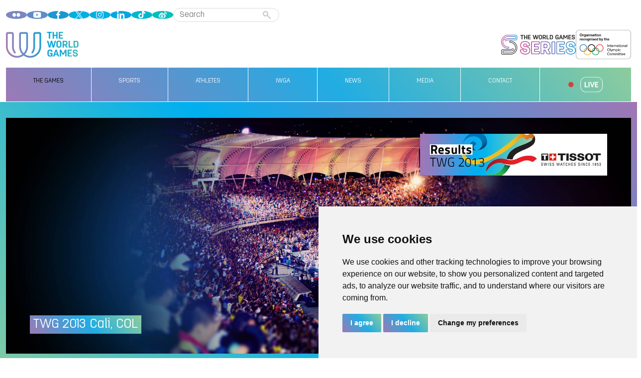

--- FILE ---
content_type: text/html; charset=UTF-8
request_url: https://www.theworldgames.org/editions/Cali-COL-2013-3
body_size: 64303
content:
<!DOCTYPE HTML>
<html lang="en">

<head class="">
    <meta charset="utf-8">    <title>The World Games 2013, Cali (COL) | IWGA</title>
    <meta name="viewport" content="width=device-width,initial-scale=1">
    <meta name="HandheldFriendly" content="true" />
    <meta name="apple-mobile-web-app-capable" content="yes" />
    <meta name="apple-mobile-web-app-status-bar-style" content="black-translucent" />
    <meta name="msapplication-config" content="none" />

    <link rel="apple-touch-icon" sizes="52x52" href="/img/icons/device/apple-touch_52x52.png" />
    <link rel="apple-touch-icon" sizes="57x57" href="/img/icons/device/apple-touch_57x57.png" />
    <link rel="apple-touch-icon" sizes="60x60" href="/img/icons/device/apple-touch_60x60.png" />
    <link rel="apple-touch-icon" sizes="72x72" href="/img/icons/device/apple-touch_72x72.png" />
    <link rel="apple-touch-icon" sizes="76x76" href="/img/icons/device/apple-touch_76x76.png" />
    <link rel="apple-touch-icon" sizes="114x114" href="/img/icons/device/apple-touch_114x114.png" />
    <link rel="apple-touch-icon" sizes="120x120" href="/img/icons/device/apple-touch_120x120.png" />
    <link rel="apple-touch-icon" sizes="144x144" href="/img/icons/device/apple-touch_144x144.png" />
    <link rel="apple-touch-icon" sizes="152x152" href="/img/icons/device/apple-touch_152x152.png" />
    <link rel="apple-touch-icon" sizes="152x152" href="/img/icons/device/apple-touch_180x180.png" />

    <link href="/img/icons/device/apple-touch-startup-image-320x460.png" media="(device-width: 320px) and (device-height: 480px) and (-webkit-device-pixel-ratio: 1)" rel="apple-touch-startup-image" />
    <link href="/img/icons/device/apple-touch-startup-image-640x920.png" media="(device-width: 320px) and (device-height: 480px) and (-webkit-device-pixel-ratio: 2)" rel="apple-touch-startup-image" />
    <link href="/img/icons/device/apple-touch-startup-image-640x1096.png" media="(device-width: 320px) and (device-height: 568px) and (-webkit-device-pixel-ratio: 2)" rel="apple-touch-startup-image" />
    <link href="/img/icons/device/apple-touch-startup-image-768x1004.png" media="(device-width: 768px) and (device-height: 1024px) and (orientation: portrait) and (-webkit-device-pixel-ratio: 1)" rel="apple-touch-startup-image" />
    <link href="/img/icons/device/apple-touch-startup-image-748x1024.png" media="(device-width: 768px) and (device-height: 1024px) and (orientation: landscape) and (-webkit-device-pixel-ratio: 1)" rel="apple-touch-startup-image" />
    <link href="/img/icons/device/apple-touch-startup-image-1536x2008.png" media="(device-width: 768px) and (device-height: 1024px) and (orientation: portrait) and (-webkit-device-pixel-ratio: 2)" rel="apple-touch-startup-image" />
    <link href="/img/icons/device/apple-touch-startup-image-1496x2048.png" media="(device-width: 768px) and (device-height: 1024px) and (orientation: landscape) and (-webkit-device-pixel-ratio: 2)" rel="apple-touch-startup-image" />
    <link href="/img/icons/device/apple-touch-startup-image-750x1334.png" media="(device-width: 750px) and (device-height: 1334px) and (orientation: portrait) and (-webkit-device-pixel-ratio: 2)" rel="apple-touch-startup-image" />
    <link href="/img/icons/device/apple-touch-startup-image-1334x750.png" media="(device-width: 1334px) and (device-height: 750px) and (orientation: landscape) and (-webkit-device-pixel-ratio: 2)" rel="apple-touch-startup-image" />
    <link href="/img/icons/device/apple-touch-startup-image-1242x2208.png" media="(device-width: 1242px) and (device-height: 2208px) and (orientation: portrait) and (-webkit-device-pixel-ratio: 3)" rel="apple-touch-startup-image" />
    <link href="/img/icons/device/apple-touch-startup-image-2208x1242.png" media="(device-width: 2208px) and (device-height: 1242px) and (orientation: landscape) and (-webkit-device-pixel-ratio: 3)" rel="apple-touch-startup-image" />
    <link href="/favicon.ico?1686324192" type="image/x-icon" rel="icon"><link href="/favicon.ico?1686324192" type="image/x-icon" rel="shortcut icon"><link rel="stylesheet" href="/build/705.a506b1c8.css?1768486991" crossorigin="anonymouse"><link rel="stylesheet" href="/build/edition.21807344.css?1768486991" crossorigin="anonymouse"></head>

<body>
    <header class="container-xxl">
        <div class="row">
            <div class="col-12">
                <div class="header-top">
                    <a href="javascript:;" id="mobile_menu_toggler" title="toggle the mobile menu">
                        <svg class="icon menu-open" viewBox="0 0 20 20" xmlns="http://www.w3.org/2000/svg">
  <path d="M19 4a1 1 0 01-1 1H2a1 1 0 010-2h16a1 1 0 011 1zm0 6a1 1 0 01-1 1H2a1 1 0 110-2h16a1 1 0 011 1zm-1 7a1 1 0 100-2H2a1 1 0 100 2h16z"/>
</svg>                        <svg class="icon  menu-close" xmlns="http://www.w3.org/2000/svg"
     viewBox="0 0 40.33 40.33">
    <g>
        <path d="M23.77,13.71l-3.6,3.6-3.6-3.6c-.79-.79-2.06-.79-2.85,0h0c-.79.79-.79,2.06,0,2.85l3.6,3.6-3.6,3.6c-.79.79-.79,2.06,0,2.85h0c.79.79,2.06.79,2.85,0l3.6-3.6,3.6,3.6c.79.79,2.06.79,2.85,0h0c.79-.79.79-2.06,0-2.85l-3.6-3.6,3.6-3.6c.79-.79.79-2.06,0-2.85h0c-.79-.79-2.06-.79-2.85,0Z" />
        <path d="M22.23.1C9.49-1.17-1.17,9.49.1,22.23c.94,9.43,8.57,17.05,18,18,12.74,1.27,23.4-9.39,22.13-22.13C39.28,8.67,31.66,1.05,22.23.1ZM22.27,36.16c-10.54,1.34-19.44-7.56-18.1-18.1.96-7.55,7.31-13.48,14.9-13.99,9.76-.65,17.85,7.44,17.2,17.2-.51,7.59-6.44,13.94-13.99,14.9Z" />
    </g>
</svg>                    </a>

                    <ul class="social">
    <li><a href="https://www.flickr.com/photos/iwga/albums" title="Flickr" target="_blank" class="social__link"><svg class="social__icon social__icon--flickr icon" xmlns="http://www.w3.org/2000/svg" viewBox="0 0 17 7.66"><g><path d="M8.85,3.83c0,2.12,1.72,3.83,3.83,3.83s3.83-1.72,3.83-3.83-1.71-3.83-3.83-3.83-3.83,1.71-3.83,3.83h0Z"/><path d="M0,3.83c0,2.12,1.71,3.83,3.83,3.83s3.83-1.72,3.83-3.83S5.95,0,3.83,0,0,1.71,0,3.83Z"/></g></svg>
</a></li>
    <li><a href="https://www.youtube.com/user/theworldgamestv" title="YouTube" target="_blank" class="social__link"><svg class="social__icon social__icon--youtube icon" xmlns="http://www.w3.org/2000/svg" viewBox="0 0 22 14.9"><g><path d="M20.95,3.19c-.09-.47-.17-.81-.25-1.01-.12-.42-.32-.77-.57-1.04-.2-.2-.33-.32-.38-.36-.18-.12-.37-.22-.57-.3-.15-.07-.34-.13-.57-.19-.3-.05-.78-.1-1.48-.13-2.14-.11-4.33-.17-6.55-.17-.7,0-1.46.01-2.29.03-.5.01-1.03.03-1.58.05-1.37.02-2.45.06-3.25.14-.45.02-.77.05-.93.08-.44.09-.82.27-1.14.52-.18.15-.35.3-.49.46-.13.18-.25.45-.38.8-.11.27-.21.63-.3,1.09-.15,1.29-.22,2.44-.22,3.44v1.69c0,.84.06,1.83.17,2.97.03.35.09.66.16.93.11.45.23.8.35,1.04.22.46.57.8,1.04,1.04.17.09.37.17.6.25.18.04.45.08.82.14.24.04.89.08,1.96.14,1.22.04,2.29.06,3.19.07.98.02,1.77.03,2.37.03,1.06,0,2.42-.02,4.09-.05,2.16-.09,3.41-.16,3.71-.22.35-.05.64-.15.87-.27.15-.07.3-.16.46-.27.15-.13.29-.27.44-.44.16-.24.3-.5.41-.79.11-.29.21-.65.3-1.07.15-1.27.22-2.44.22-3.49v-1.69c0-1.02-.07-2.16-.22-3.41ZM13.18,7.72s-1.63.85-4.77,2.49v-5.95c.06.02.08.02.08.02,0,0,1.52.8,4.56,2.4.69.35,1.04.53,1.06.55l-.93.49Z"/></g></svg></a></li>
    <li><a href="https://www.facebook.com/iwga.theworldgames" title="Facebook" target="_blank" class="social__link"><svg class="social__icon social__icon--facebook icon"  xmlns="http://www.w3.org/2000/svg" viewBox="0 0 8.94 17.18"><g ><path d="M6.9,0c-.41,0-.83.03-1.22.1-1,.18-1.9.65-2.47,1.62-.38.65-.56,1.41-.56,2.27v2.31H0v3.04h2.64v7.83h3.15v-7.83h2.64c.02-.08.15-1.1.4-3.04h-3.04s0-1.79,0-1.97c.05-.58.13-1.16.76-1.36.17-.07.49-.1.98-.1h1.4V.14c0-.08-1.69-.13-1.84-.14h-.19Z"/></g></svg>
</a></li>
    <li><a href="https://twitter.com/theWorldGames" title="X" target="_blank" class="social__link"><svg class="social__icon social__icon--x icon" xmlns="http://www.w3.org/2000/svg" viewBox="0 0 14.52 14.86"><g><path d="M13.48,13.34l-4.86-7.07L14,0h-1.23l-1.06,1.22-3.65,4.25L4.58.42l-.29-.42H.02l1.04,1.52,4.63,6.72L0,14.86h1.23l5-5.82,3.72,5.4.29.42h4.28l-1.04-1.52ZM10.75,13.89l-3.86-5.61-.55-.8L1.86.97h1.93l3.62,5.27.55.8,4.72,6.86h-1.93Z"/></g></svg></a></li>
    <li><a href="https://www.instagram.com/theworldgames/" title="Instagram" target="_blank" class="social__link"><svg class="social__icon social__icon--instagram icon" xmlns="http://www.w3.org/2000/svg"
     viewBox="0 0 21 21">
    <g>
        <path d="M13.67,19.7h-7.64c-3.33,0-6.03-2.71-6.03-6.03v-7.64C0,2.71,2.71,0,6.03,0h7.64c3.33,0,6.03,2.71,6.03,6.03v7.64c0,3.33-2.71,6.03-6.03,6.03ZM6.03,1.48C3.52,1.48,1.48,3.52,1.48,6.03v7.64c0,2.51,2.04,4.56,4.56,4.56h7.64c2.51,0,4.56-2.04,4.56-4.56v-7.64c0-2.51-2.04-4.56-4.56-4.56h-7.64Z" />
        <path d="M9.85,14.83c-2.75,0-4.98-2.24-4.98-4.98s2.24-4.98,4.98-4.98,4.98,2.24,4.98,4.98-2.24,4.98-4.98,4.98ZM9.85,6.38c-1.91,0-3.47,1.56-3.47,3.47s1.56,3.47,3.47,3.47,3.47-1.56,3.47-3.47-1.56-3.47-3.47-3.47Z" />
        <path d="M16.67,4.32c0,.72-.58,1.3-1.3,1.3s-1.3-.58-1.3-1.3.58-1.3,1.3-1.3,1.3.58,1.3,1.3Z" />
    </g>
</svg></a></li>
    <li><a href="https://www.linkedin.com/company/the-world-games/" title="LinkedIn" target="_blank" class="social__link"><svg class="social__icon social__icon--linkedin icon" xmlns="http://www.w3.org/2000/svg" viewBox="0 0 14 13.24"><g><path d="M.22,4.4h2.75v8.84H.22V4.4ZM1.59,0c.88,0,1.59.71,1.59,1.59s-.71,1.59-1.59,1.59-1.59-.71-1.59-1.59S.71,0,1.59,0"/><path d="M4.69,4.4h2.63v1.21h.04c.37-.7,1.26-1.43,2.6-1.43,2.78,0,3.3,1.83,3.3,4.21v4.85h-2.75v-4.3c0-1.03-.02-2.34-1.43-2.34s-1.65,1.12-1.65,2.27v4.37h-2.75V4.4Z"/></g></svg></a></li>
    <li><a href="https://www.tiktok.com/@wearetheworldgames" title="TikTok" target="_blank" class="social__link"><svg class="social__icon social__icon--tiktok icon" xmlns="http://www.w3.org/2000/svg"
     viewBox="0 0 16 19">
    <g>
        <path d="M11.73,4.72v.49h0v6.54c0,1.56-.61,3.04-1.72,4.15-1.1,1.1-2.59,1.72-4.15,1.72s-3.04-.61-4.15-1.72c-1.1-1.1-1.72-2.59-1.72-4.15s.61-3.04,1.72-4.15c1.1-1.1,2.59-1.72,4.15-1.72h1.09v3.08h-1.09c-.74,0-1.44.29-1.97.81-.52.52-.81,1.23-.81,1.97s.29,1.44.81,1.97c.52.52,1.23.81,1.97.81s1.44-.29,1.97-.81c.52-.52.81-1.23.81-1.96V0h3.07l.15.28c.48.89,1.12,1.73,1.92,2.34.62.48,1.32.82,2.09.95l.55.1-.59,2.97-.52-.09c-.63-.11-1.24-.3-1.81-.57-.66-.31-1.27-.73-1.77-1.26Z" />
    </g>
</svg></a></li>
    <li><a href="https://weibo.com/u/7755532113" title="Weibo" target="_blank" class="social__link"><svg class="social__icon social__icon--weibo icon" xmlns="http://www.w3.org/2000/svg" viewBox="0 0 20.08 16.17"><g><path d="M20.06,4.82c.09,1.12-.1,2.46-.84,2.53-1.21.11-.58-1.22-.56-2.02.04-2.32-1.93-3.93-3.87-3.93-.55,0-1.83.37-1.63-.79.09-.51.52-.5.95-.56,3.26-.43,5.72,1.81,5.95,4.77Z"/><path d="M14.73,7.52c1.4.77,3.09,1.15,2.81,3.42-.07.55-.4,1.27-.73,1.74-2.37,3.32-9.52,4.71-13.98,2.19C1.33,14.03-.21,12.79.02,10.33c.21-2.12,1.63-3.76,3.03-5.16,1.34-1.34,2.74-2.38,4.66-2.86,2.08-.52,2.69,1.21,2.13,2.92,1.2-.08,3.76-1.42,4.88-.11.5.58.31,1.61,0,2.41ZM13.22,12.91c.45-.51.9-1.28.9-2.19,0-2.79-3.52-3.82-6.29-3.59-1.51.12-2.53.44-3.59,1.07-.87.51-1.88,1.34-2.13,2.58-.57,2.8,2.48,4.12,4.71,4.27,2.58.17,5.17-.74,6.4-2.13Z"/><path d="M17.31,4.82c.12.85-.13,1.6-.62,1.63-.82.05-.51-.56-.56-1.29-.03-.45-.4-.97-.73-1.12-.64-.3-1.63.22-1.63-.67,0-.66.57-.59.9-.62,1.42-.11,2.47.87,2.64,2.08Z"/><path d="M10.75,10.44c1.2,3.61-5.04,5.3-6.17,2.19-.76-2.08,1.07-3.73,2.97-3.93,1.63-.17,2.84.66,3.2,1.74ZM7.88,11.06c.25.44.84.12.79-.22-.06-.4-.79-.34-.79.22ZM6.87,12.96c1.05-.25,1.19-2.22-.39-1.85-1.33.31-1.07,2.2.39,1.85Z"/></g></svg></a></li>
</ul>                    <form class="search" action="/search">
    <input type="text" name="q" maxlength="100" placeholder="Search" class="search__input" />
    <button type="submit" class="search__button"><svg class="icon icon--grey icon--hover"  xmlns="http://www.w3.org/2000/svg" viewBox="0 0 20.1 20.1">
<g><path d="M19.66,17.54l-6.78-6.78c1.73-2.71,1.42-6.35-.94-8.71C9.21-.68,4.77-.68,2.05,2.04c-2.73,2.73-2.73,7.16,0,9.89,1.36,1.36,3.15,2.04,4.94,2.04,1.31,0,2.62-.37,3.77-1.1l6.78,6.78c.29.29.68.44,1.06.44s.77-.15,1.06-.44c.59-.59.59-1.54,0-2.12ZM4.17,9.81c-1.56-1.56-1.56-4.09,0-5.65.78-.78,1.8-1.17,2.82-1.17s2.05.39,2.82,1.17c1.56,1.56,1.56,4.09,0,5.65-1.56,1.56-4.09,1.56-5.65,0Z"/></g></svg>
</button>
</form>                </div>
            </div>
            <div class="col-12">
                <ul class="logos">
                    <li class="logos__iwga"><a href="/" title="IWGA home page"><svg class="icon" id="logoiwgatwgold"
     xmlns="http://www.w3.org/2000/svg"
     xmlns:xlink="http://www.w3.org/1999/xlink"
     viewBox="0 0 163.75 58.22">
    <defs>
        <style>#logoiwgatwgold .cls-1{fill:url(#New_Gradient_Swatch_1-2);}#logoiwgatwgold .cls-2{fill:url(#New_Gradient_Swatch_1-6);}#logoiwgatwgold .cls-3{fill:url(#New_Gradient_Swatch_1-3);}#logoiwgatwgold .cls-4{fill:url(#New_Gradient_Swatch_1-9);}#logoiwgatwgold .cls-5{fill:url(#New_Gradient_Swatch_1-8);}#logoiwgatwgold .cls-6{fill:url(#New_Gradient_Swatch_1-5);}#logoiwgatwgold .cls-7{fill:url(#New_Gradient_Swatch_1-4);}#logoiwgatwgold .cls-8{fill:url(#New_Gradient_Swatch_1-7);}#logoiwgatwgold .cls-9{fill:url(#New_Gradient_Swatch_1);}#logoiwgatwgold .cls-10{fill:url(#New_Gradient_Swatch_1-13);}#logoiwgatwgold .cls-11{fill:url(#New_Gradient_Swatch_1-14);}#logoiwgatwgold .cls-12{fill:url(#New_Gradient_Swatch_1-10);}#logoiwgatwgold .cls-13{fill:url(#New_Gradient_Swatch_1-11);}#logoiwgatwgold .cls-14{fill:url(#New_Gradient_Swatch_1-12);}</style>
        <linearGradient id="New_Gradient_Swatch_1"
                        x1="1.37"
                        y1="35.86"
                        x2="189.56"
                        y2="-6.13"
                        gradientUnits="userSpaceOnUse">
            <stop offset="0"
                  stop-color="#a97ab4" />
            <stop offset=".52"
                  stop-color="#00a8e0" />
            <stop offset="1"
                  stop-color="#72bf98" />
        </linearGradient>
        <linearGradient id="New_Gradient_Swatch_1-2"
                        x1="-.11"
                        y1="29.2"
                        x2="188.07"
                        y2="-12.8"
                        xlink:href="#New_Gradient_Swatch_1" />
        <linearGradient id="New_Gradient_Swatch_1-3"
                        x1=".58"
                        y1="32.32"
                        x2="188.77"
                        y2="-9.68"
                        xlink:href="#New_Gradient_Swatch_1" />
        <linearGradient id="New_Gradient_Swatch_1-4"
                        x1="1.2"
                        y1="35.08"
                        x2="189.38"
                        y2="-6.91"
                        xlink:href="#New_Gradient_Swatch_1" />
        <linearGradient id="New_Gradient_Swatch_1-5"
                        x1="4.35"
                        y1="49.19"
                        x2="192.53"
                        y2="7.2"
                        xlink:href="#New_Gradient_Swatch_1" />
        <linearGradient id="New_Gradient_Swatch_1-6"
                        x1="5.25"
                        y1="53.23"
                        x2="193.43"
                        y2="11.23"
                        xlink:href="#New_Gradient_Swatch_1" />
        <linearGradient id="New_Gradient_Swatch_1-7"
                        x1="5.92"
                        y1="56.22"
                        x2="194.1"
                        y2="14.23"
                        xlink:href="#New_Gradient_Swatch_1" />
        <linearGradient id="New_Gradient_Swatch_1-8"
                        x1="6.51"
                        y1="58.89"
                        x2="194.69"
                        y2="16.89"
                        xlink:href="#New_Gradient_Swatch_1" />
        <linearGradient id="New_Gradient_Swatch_1-9"
                        x1="6.99"
                        y1="61.01"
                        x2="195.17"
                        y2="19.01"
                        xlink:href="#New_Gradient_Swatch_1" />
        <linearGradient id="New_Gradient_Swatch_1-10"
                        x1="8.63"
                        y1="68.37"
                        x2="196.81"
                        y2="26.38"
                        xlink:href="#New_Gradient_Swatch_1" />
        <linearGradient id="New_Gradient_Swatch_1-11"
                        x1="9.34"
                        y1="71.54"
                        x2="197.52"
                        y2="29.55"
                        xlink:href="#New_Gradient_Swatch_1" />
        <linearGradient id="New_Gradient_Swatch_1-12"
                        x1="9.96"
                        y1="74.33"
                        x2="198.14"
                        y2="32.33"
                        xlink:href="#New_Gradient_Swatch_1" />
        <linearGradient id="New_Gradient_Swatch_1-13"
                        x1="10.67"
                        y1="77.53"
                        x2="198.85"
                        y2="35.53"
                        xlink:href="#New_Gradient_Swatch_1" />
        <linearGradient id="New_Gradient_Swatch_1-14"
                        x1="11.26"
                        y1="80.17"
                        x2="199.44"
                        y2="38.18"
                        xlink:href="#New_Gradient_Swatch_1" />
    </defs>
    <g>
        <path class="cls-9"
              d="M54.76,58.21c-5.65.04-10.87-1.81-15.06-4.97,0,0-.02,0-.02,0-4.19,3.15-9.41,5.01-15.06,4.97C10.92,58.11,0,46.69,0,33V4.66C0,2.37,1.85.52,4.14.52h9.32c2.29,0,4.14,1.85,4.14,4.14v28.76c0,4.39,1.36,8.59,3.93,12.17.61.84.51,2.06-.3,2.71-.87.7-2.13.52-2.78-.37-3.09-4.25-4.72-9.27-4.72-14.51V4.66c0-.15-.12-.27-.27-.27H4.14c-.15,0-.27.12-.27.27v28.34c0,11.59,9.24,21.29,20.83,21.35,4.46.02,8.59-1.36,12-3.72.01,0,.01-.02,0-.03-4.29-4.46-6.93-10.52-6.93-17.18V4.66c0-2.29,1.85-4.14,4.14-4.14h11.56c2.29,0,4.14,1.85,4.14,4.14v28.76c0,6.66-2.64,12.72-6.93,17.18,0,0,0,.02,0,.03,3.41,2.36,7.54,3.74,12,3.72,11.59-.06,20.83-9.76,20.83-21.35V4.66c0-.15-.12-.27-.27-.27h-9.4c-.15,0-.27.12-.27.27v28.76c0,5.21-1.61,10.19-4.66,14.43-.56.77-1.58,1.11-2.44.7-1.13-.54-1.45-1.93-.75-2.89,2.6-3.59,3.98-7.82,3.98-12.24V4.66c0-2.29,1.85-4.14,4.14-4.14h9.4c2.29,0,4.14,1.85,4.14,4.14v28.34c0,13.69-10.92,25.12-24.61,25.22ZM33.91,4.39c-.15,0-.27.12-.27.27v28.76c0,5.72,2.3,10.91,6.03,14.69,0,0,.02,0,.03,0,3.73-3.78,6.03-8.97,6.03-14.69V4.66c0-.15-.12-.27-.27-.27h-11.56Z" />
        <path class="cls-1"
              d="M97.26,15.46c-.38,0-.68-.31-.68-.71V2.5h-3.38c-.38,0-.68-.31-.68-.69V.71c0-.4.31-.71.68-.71h9.83c.38,0,.69.31.69.71v1.1c0,.38-.31.69-.69.69h-3.38v12.26c0,.4-.31.71-.71.71h-1.68Z" />
        <path class="cls-3"
              d="M105.83,15.46c-.4,0-.71-.31-.71-.71V.71c0-.4.31-.71.71-.71h1.68c.38,0,.68.31.68.71v6.01h5.13V.71c0-.4.31-.71.71-.71h1.68c.38,0,.68.31.68.71v14.05c0,.4-.31.71-.68.71h-1.68c-.4,0-.71-.31-.71-.71v-5.52h-5.13v5.52c0,.4-.31.71-.68.71h-1.68Z" />
        <path class="cls-7"
              d="M119.57,15.46c-.4,0-.71-.31-.71-.71V.71c0-.4.31-.71.71-.71h8.22c.38,0,.68.31.68.71v1.13c0,.38-.31.68-.68.68h-5.85v4.17h4.75c.38,0,.68.31.68.71v1.08c0,.38-.31.71-.68.71h-4.75v3.78h6.01c.4,0,.71.31.71.68v1.1c0,.4-.31.71-.71.71h-8.37Z" />
        <path class="cls-6"
              d="M97.55,35.51c-.4,0-.77-.29-.91-.66l-4.17-14.14c-.11-.33.15-.66.51-.66h1.88c.42,0,.77.29.88.68l2.63,10.34,2.5-10.34c.09-.4.46-.68.86-.68h1.83c.4,0,.77.29.86.68l2.5,10.36,2.65-10.36c.11-.4.49-.68.88-.68h1.77c.35,0,.62.33.51.66l-4.2,14.14c-.13.38-.51.66-.91.66h-1.83c-.42,0-.77-.29-.88-.68l-2.41-9.87-2.39,9.87c-.11.4-.49.68-.88.68h-1.68Z" />
        <path class="cls-2"
              d="M113.45,30.78v-6.03c0-3.12,2.61-5.01,5.85-5.01s5.83,1.9,5.83,5.01v6.03c0,3.11-2.61,5.04-5.83,5.04s-5.85-1.92-5.85-5.04ZM116.54,25.04v5.48c0,1.81,1.21,2.78,2.76,2.78s2.76-.97,2.76-2.78v-5.48c0-1.83-1.24-2.78-2.76-2.78s-2.76.95-2.76,2.78Z" />
        <path class="cls-8"
              d="M128.23,35.51c-.4,0-.71-.31-.71-.71v-14.05c0-.4.31-.71.71-.71h5.24c3.29,0,5.32,1.72,5.32,4.82v.82c0,2.12-1.02,3.71-2.92,4.31l3.07,4.93c.13.26-.04.6-.35.6h-2.14c-.42,0-.84-.24-1.04-.62l-2.61-4.42h-2.21v4.33c0,.4-.31.71-.68.71h-1.68ZM130.59,28.02h2.87c1.46,0,2.25-.82,2.25-2.61v-.29c0-1.79-.8-2.56-2.25-2.56h-2.87v5.46Z" />
        <path class="cls-5"
              d="M141.86,35.51c-.4,0-.71-.31-.71-.71v-14.05c0-.4.31-.71.71-.71h1.68c.38,0,.68.31.68.71v12.26h5.79c.4,0,.71.31.71.68v1.1c0,.4-.31.71-.71.71h-8.15Z" />
        <path class="cls-4"
              d="M152.9,35.51c-.4,0-.71-.31-.71-.71v-14.05c0-.4.31-.71.71-.71h5.24c3.29,0,5.32,1.94,5.32,5.01v5.43c0,3.07-2.03,5.01-5.32,5.01h-5.24ZM155.27,33.01h2.87c1.46,0,2.25-.97,2.25-2.78v-4.9c0-1.81-.8-2.76-2.25-2.76h-2.87v10.45Z" />
        <path class="cls-12"
              d="M104.88,44.57c0,.38-.29.68-.69.68h-1.72c-.38,0-.64-.26-.64-.66v-.24c0-1.26-1.06-2.05-2.67-2.05-1.52,0-2.61.97-2.61,2.78v5.48c0,1.81.97,2.78,2.67,2.78,1.06,0,1.97-.44,2.56-1.15v-2.19h-2.32c-.4,0-.71-.31-.71-.71v-1.06c0-.4.31-.71.71-.71h4.71c.4,0,.71.31.71.71v6.69c0,.38-.31.69-.71.69h-1.28c-.42,0-.77-.29-.86-.69l-.04-.26c-.73.75-1.99,1.19-3.2,1.19-2.98,0-5.3-1.97-5.3-5.04v-6.03c0-3.07,2.39-5.01,5.68-5.01s5.72,1.72,5.72,4.37v.42Z" />
        <path class="cls-13"
              d="M106.67,55.55c-.35,0-.6-.33-.46-.66l5.01-14.14c.13-.38.53-.66.93-.66h1.52c.4,0,.8.29.95.66l5.04,14.14c.13.33-.11.66-.46.66h-1.83c-.42,0-.8-.29-.93-.66l-.99-3.07h-5.1l-.97,3.05c-.11.4-.49.68-.88.68h-1.81ZM111.07,49.43h3.62l-1.83-5.74-1.79,5.74Z" />
        <path class="cls-14"
              d="M121.78,55.55c-.4,0-.71-.31-.71-.71v-14.05c0-.4.31-.71.71-.71h1.83c.42,0,.82.24,1.04.62l4.13,7.64,4.11-7.64c.18-.38.6-.62,1.02-.62h1.83c.38,0,.71.31.71.71v14.05c0,.4-.33.71-.71.71h-1.61c-.4,0-.71-.31-.71-.71l.09-9.81-3.14,5.94c-.18.38-.6.64-1.02.64h-1.24c-.42,0-.82-.27-.99-.64l-3.14-5.94.11,9.81c0,.4-.33.71-.71.71h-1.61Z" />
        <path class="cls-10"
              d="M139.63,55.55c-.4,0-.71-.31-.71-.71v-14.05c0-.4.31-.71.71-.71h8.22c.38,0,.68.31.68.71v1.13c0,.38-.31.68-.68.68h-5.85v4.17h4.75c.38,0,.68.31.68.71v1.08c0,.38-.31.71-.68.71h-4.75v3.78h6.01c.4,0,.71.31.71.68v1.1c0,.4-.31.71-.71.71h-8.37Z" />
        <path class="cls-11"
              d="M151.05,50.36h1.75c.38,0,.64.27.64.64,0,.97,1.04,2.32,2.87,2.32,1.72,0,2.63-.88,2.63-2.21s-1.19-1.79-2.78-1.94c-2.76-.29-5.46-1.3-5.46-4.44v-.46c0-2.56,1.68-4.46,5.41-4.46s5.54,2.32,5.54,4.77c0,.38-.26.68-.66.68h-1.72c-.38,0-.64-.26-.64-.64,0-.99-.69-2.3-2.52-2.3-1.61,0-2.39.88-2.39,2.05,0,1.63,1.33,1.97,2.87,2.12,2.56.26,5.37,1.21,5.37,4.26v.53c0,2.74-1.9,4.55-5.66,4.55s-5.92-2.16-5.92-4.79c0-.38.29-.69.66-.69Z" />
    </g>
</svg></a></li>
                    <li class="logos__twgs"><a href="/twgseries/Chengdu-CHN-2025-16" title="The World Games Series Chengdu 2025">
                            <svg class="icon d-none d-sm-block" id="logo_twgs"
     xmlns="http://www.w3.org/2000/svg"
     xmlns:xlink="http://www.w3.org/1999/xlink"
     viewBox="0 0 156.87 41.92">
    <defs>
        <style>
      #logo_twgs .cls-1 {        fill: url(#logo_twgsNew_Gradient_Swatch_3-5);      }
      #logo_twgs .cls-2 {        fill: url(#logo_twgsNew_Gradient_Swatch_3-6);      }
      #logo_twgs .cls-3 {        fill: url(#logo_twgsNew_Gradient_Swatch_3-2);      }
      #logo_twgs .cls-4 {        fill: url(#logo_twgsNew_Gradient_Swatch_3-4);      }
      #logo_twgs .cls-5 {        fill: url(#logo_twgsNew_Gradient_Swatch_3-3);      }
      #logo_twgs .cls-6 {        fill: url(#logo_twgsNew_Gradient_Swatch_3-7);      }
      #logo_twgs .cls-7 {        fill: #353434;      }
      #logo_twgs .cls-8 {        fill: url(#logo_twgsNew_Gradient_Swatch_3);      }
    </style>
        <linearGradient id="logo_twgsNew_Gradient_Swatch_3"
                        x1="40.4"
                        y1="27.41"
                        x2="156.13"
                        y2="27.41"
                        gradientUnits="userSpaceOnUse">
            <stop offset="0"
                  stop-color="#c6348b" />
            <stop offset="1"
                  stop-color="#1395d3" />
        </linearGradient>
        <linearGradient id="logo_twgsNew_Gradient_Swatch_3-2"
                        x1="40.4"
                        y1="27.39"
                        x2="156.13"
                        y2="27.39"
                        xlink:href="#logo_twgsNew_Gradient_Swatch_3" />
        <linearGradient id="logo_twgsNew_Gradient_Swatch_3-3"
                        x1="40.41"
                        y1="27.39"
                        x2="156.13"
                        y2="27.39"
                        xlink:href="#logo_twgsNew_Gradient_Swatch_3" />
        <linearGradient id="logo_twgsNew_Gradient_Swatch_3-4"
                        x1="40.4"
                        y1="27.39"
                        x2="156.13"
                        y2="27.39"
                        xlink:href="#logo_twgsNew_Gradient_Swatch_3" />
        <linearGradient id="logo_twgsNew_Gradient_Swatch_3-5"
                        x1="40.4"
                        y1="27.39"
                        x2="156.13"
                        y2="27.39"
                        xlink:href="#logo_twgsNew_Gradient_Swatch_3" />
        <linearGradient id="logo_twgsNew_Gradient_Swatch_3-6"
                        x1="40.4"
                        x2="156.13"
                        xlink:href="#logo_twgsNew_Gradient_Swatch_3" />
        <linearGradient id="logo_twgsNew_Gradient_Swatch_3-7"
                        x1="0"
                        y1="14.67"
                        x2="33.88"
                        y2="14.67"
                        xlink:href="#logo_twgsNew_Gradient_Swatch_3" />
    </defs>
    <g>
        <path class="cls-8"
              d="M50.56,41.43c-6.41,0-10.89-3.6-10.89-8.76,0-1.19.9-2.13,2.05-2.13h3.63c1.17,0,2.01.85,2.01,2.02,0,.82,1.1,2.35,3.19,2.35,1.77,0,2.79-.83,2.79-2.28,0-.73-.38-1.51-3.19-1.8-6.54-.67-10-3.56-10-8.35v-.73c0-5.23,3.77-8.36,10.08-8.36,7.12,0,10.3,4.35,10.3,8.65,0,1.19-.9,2.12-2.05,2.12h-3.59c-1.17,0-2.01-.85-2.01-2.01,0-.79-.55-2.28-2.64-2.28-1.54,0-2.42.74-2.42,2.02s.82,1.83,3.38,2.1c6.33.64,9.82,3.5,9.82,8.06v.88c0,5.33-3.91,8.5-10.45,8.5ZM41.72,32.01c-.39,0-.59.33-.59.66,0,4.37,3.79,7.3,9.42,7.3s8.99-2.57,8.99-7.04v-.88c0-4.75-4.63-6.21-8.51-6.61-1.64-.17-4.69-.49-4.69-3.55,0-2.08,1.56-3.48,3.88-3.48,2.69,0,4.1,1.88,4.1,3.74,0,.37.19.55.55.55h3.59c.4,0,.59-.34.59-.66,0-3.32-2.31-7.19-8.84-7.19-5.56,0-8.62,2.45-8.62,6.9v.73c0,3.99,2.92,6.31,8.69,6.9,1.23.13,4.51.47,4.51,3.26,0,2.27-1.67,3.74-4.25,3.74-3,0-4.65-2.25-4.65-3.81,0-.37-.19-.55-.55-.55h-3.63Z" />
        <path class="cls-3"
              d="M79.15,40.95h-14.04c-1.17,0-2.12-.95-2.12-2.13V15.95c0-1.17.95-2.12,2.12-2.12h13.79c1.17,0,2.12.95,2.12,2.12v2.27c0,1.17-.95,2.13-2.12,2.13h-8.07v4.11h6.31c1.17,0,2.12.95,2.12,2.12v2.2c0,1.17-.95,2.12-2.12,2.12h-6.31v3.56h8.33c1.17,0,2.12.95,2.12,2.12v2.24c0,1.17-.95,2.13-2.12,2.13ZM65.11,15.29c-.37,0-.66.3-.66.66v22.88c0,.37.3.66.66.66h14.04c.37,0,.66-.3.66-.66v-2.24c0-.37-.3-.66-.66-.66h-9.79v-6.49h7.77c.36,0,.66-.3.66-.66v-2.2c0-.36-.3-.66-.66-.66h-7.77v-7.04h9.53c.37,0,.66-.3.66-.66v-2.27c0-.37-.3-.66-.66-.66h-13.79Z" />
        <path class="cls-5"
              d="M102.36,40.95h-4.47c-1.12,0-2.18-.64-2.7-1.64l-3.39-6.39h-1.14v5.9c0,1.17-.95,2.13-2.12,2.13h-3.59c-1.17,0-2.12-.95-2.12-2.13V15.95c0-1.17.95-2.12,2.12-2.12h8.84c6.22,0,9.93,3.33,9.93,8.91v1.32c0,3.43-1.57,6.13-4.25,7.4l4.23,7.19c.28.52.27,1.1-.02,1.57-.28.46-.77.74-1.31.74ZM89.2,31.46h3.48l3.8,7.17c.27.52.83.86,1.41.86h4.47c.06-.04.08-.08.05-.13l-5.1-8.67.85-.29c2.6-.88,4.08-3.19,4.08-6.35v-1.32c0-4.73-3.09-7.44-8.47-7.44h-8.84c-.37,0-.66.3-.66.66v22.88c0,.37.3.66.66.66h3.59c.37,0,.66-.3.66-.66v-7.37ZM93.78,28.01h-4.58v-9.12h4.58c1.62,0,3.55.74,3.55,4.29v.48c0,3.79-2.23,4.36-3.55,4.36ZM90.66,26.55h3.12c1.03,0,2.09-.34,2.09-2.9v-.48c0-2.48-1.01-2.83-2.09-2.83h-3.12v6.2Z" />
        <path class="cls-4"
              d="M111.59,40.95h-3.59c-1.17,0-2.12-.95-2.12-2.13V15.95c0-1.17.95-2.12,2.12-2.12h3.59c1.17,0,2.12.95,2.12,2.12v22.88c0,1.17-.95,2.13-2.12,2.13ZM108,15.29c-.37,0-.66.3-.66.66v22.88c0,.37.3.66.66.66h3.59c.37,0,.66-.3.66-.66V15.95c0-.37-.3-.66-.66-.66h-3.59Z" />
        <path class="cls-1"
              d="M132.16,40.95h-14.04c-1.17,0-2.12-.95-2.12-2.13V15.95c0-1.17.95-2.12,2.12-2.12h13.79c1.17,0,2.12.95,2.12,2.12v2.27c0,1.17-.95,2.13-2.12,2.13h-8.07v4.11h6.31c1.17,0,2.12.95,2.12,2.12v2.2c0,1.17-.95,2.12-2.12,2.12h-6.31v3.56h8.32c1.17,0,2.12.95,2.12,2.12v2.24c0,1.17-.95,2.13-2.12,2.13ZM118.12,15.29c-.37,0-.66.3-.66.66v22.88c0,.37.3.66.66.66h14.04c.37,0,.66-.3.66-.66v-2.24c0-.37-.3-.66-.66-.66h-9.79v-6.49h7.77c.36,0,.66-.3.66-.66v-2.2c0-.36-.3-.66-.66-.66h-7.77v-7.04h9.53c.37,0,.66-.3.66-.66v-2.27c0-.37-.3-.66-.66-.66h-13.79Z" />
        <path class="cls-2"
              d="M146.42,41.43c-6.41,0-10.89-3.6-10.89-8.76,0-1.19.9-2.13,2.05-2.13h3.63c1.17,0,2.01.85,2.01,2.02,0,.82,1.1,2.35,3.19,2.35,1.77,0,2.79-.83,2.79-2.28,0-.73-.38-1.51-3.2-1.8-6.54-.67-10-3.56-10-8.35v-.73c0-5.23,3.77-8.36,10.08-8.36,7.12,0,10.3,4.35,10.3,8.65,0,1.19-.9,2.12-2.05,2.12h-3.59c-1.17,0-2.01-.85-2.01-2.01,0-.79-.55-2.28-2.64-2.28-1.54,0-2.42.74-2.42,2.02s.82,1.83,3.38,2.1c6.33.64,9.82,3.5,9.82,8.06v.88c0,5.33-3.91,8.5-10.45,8.5ZM137.58,32.01c-.4,0-.59.34-.59.66,0,4.37,3.79,7.3,9.42,7.3s8.99-2.57,8.99-7.04v-.88c0-4.75-4.63-6.21-8.51-6.61-1.64-.17-4.69-.49-4.69-3.55,0-2.08,1.56-3.48,3.88-3.48,2.7,0,4.1,1.88,4.1,3.74,0,.37.19.55.55.55h3.59c.4,0,.59-.34.59-.66,0-3.32-2.31-7.19-8.84-7.19-5.56,0-8.62,2.45-8.62,6.9v.73c0,3.99,2.92,6.31,8.69,6.9,1.23.13,4.51.47,4.51,3.26,0,2.27-1.67,3.74-4.25,3.74-3,0-4.65-2.25-4.65-3.81,0-.37-.19-.55-.55-.55h-3.63Z" />
    </g>
    <g>
        <path class="cls-7"
              d="M43.36,9.49c-.22,0-.41-.19-.41-.42V1.71h-2.03c-.23,0-.41-.19-.41-.41v-.66c0-.24.19-.42.41-.42h5.9c.22,0,.41.19.41.42v.66c0,.22-.19.41-.41.41h-2.03v7.35c0,.24-.19.42-.42.42h-1.01Z" />
        <path class="cls-7"
              d="M48.49,9.49c-.24,0-.42-.19-.42-.42V.64c0-.24.19-.42.42-.42h1.01c.22,0,.41.19.41.42v3.6h3.07V.64c0-.24.19-.42.42-.42h1.01c.23,0,.41.19.41.42v8.43c0,.24-.19.42-.41.42h-1.01c-.24,0-.42-.19-.42-.42v-3.31h-3.07v3.31c0,.24-.19.42-.41.42h-1.01Z" />
        <path class="cls-7"
              d="M56.73,9.49c-.24,0-.42-.19-.42-.42V.64c0-.24.19-.42.42-.42h4.93c.23,0,.41.19.41.42v.68c0,.23-.19.41-.41.41h-3.51v2.5h2.85c.23,0,.41.19.41.42v.65c0,.23-.19.42-.41.42h-2.85v2.27h3.6c.24,0,.42.18.42.41v.66c0,.24-.19.42-.42.42h-5.02Z" />
        <path class="cls-7"
              d="M69.4,9.49c-.24,0-.46-.17-.54-.4l-2.5-8.48c-.07-.2.09-.4.3-.4h1.13c.25,0,.46.17.53.41l1.58,6.2,1.5-6.2c.05-.24.28-.41.52-.41h1.1c.24,0,.46.17.52.41l1.5,6.21,1.59-6.21c.07-.24.29-.41.53-.41h1.06c.21,0,.37.2.3.4l-2.52,8.48c-.08.22-.3.4-.54.4h-1.1c-.25,0-.46-.17-.53-.41l-1.44-5.92-1.43,5.92c-.07.24-.29.41-.53.41h-1.01Z" />
        <path class="cls-7"
              d="M78.93,6.65v-3.62c0-1.87,1.56-3.01,3.51-3.01s3.5,1.14,3.5,3.01v3.62c0,1.87-1.56,3.02-3.5,3.02s-3.51-1.15-3.51-3.02ZM80.79,3.21v3.29c0,1.09.73,1.67,1.66,1.67s1.66-.58,1.66-1.67v-3.29c0-1.1-.74-1.67-1.66-1.67s-1.66.57-1.66,1.67Z" />
        <path class="cls-7"
              d="M87.79,9.49c-.24,0-.42-.19-.42-.42V.64c0-.24.19-.42.42-.42h3.14c1.97,0,3.19,1.03,3.19,2.89v.49c0,1.27-.61,2.23-1.75,2.58l1.84,2.95c.08.16-.03.36-.21.36h-1.29c-.25,0-.5-.15-.62-.37l-1.56-2.65h-1.33v2.6c0,.24-.19.42-.41.42h-1.01ZM89.21,5h1.72c.87,0,1.35-.49,1.35-1.56v-.17c0-1.07-.48-1.54-1.35-1.54h-1.72v3.27Z" />
        <path class="cls-7"
              d="M95.96,9.49c-.24,0-.42-.19-.42-.42V.64c0-.24.19-.42.42-.42h1.01c.22,0,.41.19.41.42v7.35h3.47c.24,0,.42.18.42.41v.66c0,.24-.19.42-.42.42h-4.89Z" />
        <path class="cls-7"
              d="M102.58,9.49c-.24,0-.42-.19-.42-.42V.64c0-.24.19-.42.42-.42h3.14c1.97,0,3.19,1.17,3.19,3.01v3.26c0,1.84-1.22,3.01-3.19,3.01h-3.14ZM104,7.99h1.72c.87,0,1.35-.58,1.35-1.67v-2.94c0-1.09-.48-1.66-1.35-1.66h-1.72v6.27Z" />
        <path class="cls-7"
              d="M120.81,2.9c0,.22-.17.41-.41.41h-1.03c-.23,0-.38-.16-.38-.4v-.15c0-.76-.64-1.23-1.6-1.23-.91,0-1.56.58-1.56,1.67v3.29c0,1.09.58,1.67,1.6,1.67.64,0,1.18-.27,1.54-.69v-1.31h-1.39c-.24,0-.42-.19-.42-.42v-.64c0-.24.19-.42.42-.42h2.82c.24,0,.42.19.42.42v4.01c0,.23-.19.41-.42.41h-.77c-.25,0-.46-.17-.52-.41l-.03-.16c-.44.45-1.19.72-1.92.72-1.79,0-3.18-1.18-3.18-3.02v-3.62c0-1.84,1.43-3.01,3.4-3.01s3.43,1.03,3.43,2.62v.25Z" />
        <path class="cls-7"
              d="M121.88,9.49c-.21,0-.36-.2-.28-.4l3.01-8.48c.08-.23.32-.4.56-.4h.91c.24,0,.48.17.57.4l3.02,8.48c.08.2-.07.4-.28.4h-1.1c-.25,0-.48-.17-.56-.4l-.6-1.84h-3.06l-.58,1.83c-.07.24-.29.41-.53.41h-1.09ZM124.52,5.82h2.17l-1.1-3.44-1.07,3.44Z" />
        <path class="cls-7"
              d="M130.94,9.49c-.24,0-.42-.19-.42-.42V.64c0-.24.19-.42.42-.42h1.1c.25,0,.49.15.62.37l2.48,4.58,2.46-4.58c.11-.22.36-.37.61-.37h1.1c.23,0,.42.19.42.42v8.43c0,.24-.2.42-.42.42h-.97c-.24,0-.42-.19-.42-.42l.05-5.88-1.88,3.56c-.11.23-.36.38-.61.38h-.74c-.25,0-.49-.16-.6-.38l-1.88-3.56.07,5.88c0,.24-.2.42-.42.42h-.97Z" />
        <path class="cls-7"
              d="M141.64,9.49c-.24,0-.42-.19-.42-.42V.64c0-.24.19-.42.42-.42h4.93c.23,0,.41.19.41.42v.68c0,.23-.19.41-.41.41h-3.51v2.5h2.85c.23,0,.41.19.41.42v.65c0,.23-.19.42-.41.42h-2.85v2.27h3.6c.24,0,.42.18.42.41v.66c0,.24-.19.42-.42.42h-5.02Z" />
        <path class="cls-7"
              d="M148.49,6.38h1.05c.23,0,.38.16.38.38,0,.58.62,1.39,1.72,1.39,1.03,0,1.58-.53,1.58-1.33s-.72-1.07-1.67-1.17c-1.66-.17-3.27-.78-3.27-2.66v-.28c0-1.54,1.01-2.68,3.25-2.68s3.33,1.39,3.33,2.86c0,.22-.16.41-.4.41h-1.03c-.22,0-.38-.16-.38-.38,0-.6-.41-1.38-1.51-1.38-.97,0-1.43.53-1.43,1.23,0,.98.79,1.18,1.72,1.27,1.54.16,3.22.73,3.22,2.56v.32c0,1.64-1.14,2.73-3.39,2.73s-3.55-1.3-3.55-2.87c0-.22.17-.41.4-.41Z" />
    </g>
    <path class="cls-7"
          d="M3.3,41.92c-1.82,0-3.3-1.48-3.3-3.3v-5.05c0-1.82,1.48-3.29,3.29-3.29h15.71c2.21,0,4.32-.69,6.12-1.99.26-.19.63-.13.82.13.19.26.13.63-.13.82-2,1.45-4.35,2.22-6.81,2.22H3.29c-1.17,0-2.12.95-2.12,2.12v5.05c0,1.17.95,2.12,2.12,2.12h15.92c7.44,0,13.49-6.06,13.49-13.49,0-.61-.04-1.23-.13-1.84-.4-2.88-1.76-5.61-3.84-7.69-2.55-2.55-5.94-3.96-9.53-3.96-.51,0-.92.41-.92.92s.41.92.92.92c3.1,0,6.02,1.22,8.23,3.42,1.79,1.79,2.97,4.15,3.31,6.64.07.53.11,1.06.11,1.59,0,6.42-5.23,11.65-11.65,11.65H3.6c-.16,0-.3-.06-.41-.17-.11-.11-.17-.26-.17-.41v-4.43c0-.32.26-.59.59-.59h15.4c2.85,0,5.58-.89,7.89-2.57.26-.19.63-.13.82.13.19.26.13.63-.13.82-2.52,1.83-5.48,2.79-8.58,2.79H4.19v3.25h15.02c5.78,0,10.47-4.7,10.47-10.48,0-.47-.03-.95-.1-1.43-.31-2.23-1.36-4.35-2.98-5.97-1.99-1.98-4.61-3.08-7.4-3.08-1.16,0-2.1-.94-2.1-2.09s.94-2.1,2.1-2.1c3.9,0,7.58,1.53,10.36,4.31,2.26,2.26,3.74,5.23,4.17,8.36.09.66.14,1.33.14,2,0,8.09-6.58,14.66-14.67,14.66H3.3Z" />
    <path class="cls-6"
          d="M14.67,29.33c-3.9,0-7.58-1.53-10.36-4.31C2.05,22.77.57,19.8.14,16.66c-.09-.66-.14-1.33-.14-2C0,6.58,6.58,0,14.67,0h15.92c1.82,0,3.3,1.48,3.3,3.29v5.04c0,1.82-1.48,3.3-3.3,3.3h-15.71c-2.21,0-4.33.69-6.12,1.99-.26.19-.63.13-.82-.13-.19-.26-.13-.63.13-.82,2-1.45,4.35-2.22,6.81-2.22h15.71c1.17,0,2.12-.95,2.12-2.12V3.29c0-1.17-.95-2.12-2.12-2.12h-15.92c-7.44,0-13.49,6.05-13.49,13.49,0,.61.04,1.23.13,1.84.39,2.88,1.76,5.61,3.84,7.69,2.55,2.55,5.94,3.96,9.53,3.96.51,0,.92-.41.92-.92s-.41-.92-.92-.92c-3.1,0-6.02-1.22-8.23-3.42-1.79-1.79-2.97-4.15-3.31-6.64-.07-.52-.11-1.06-.11-1.59,0-6.42,5.23-11.65,11.65-11.65h15.61c.16,0,.3.06.41.17.11.11.17.26.17.41v4.43c0,.32-.26.59-.59.59h-15.4c-2.85,0-5.58.89-7.89,2.57-.26.19-.63.13-.82-.13-.19-.26-.13-.63.13-.82,2.51-1.83,5.48-2.79,8.58-2.79h14.82v-3.25h-15.02c-5.78,0-10.47,4.7-10.47,10.48,0,.47.03.95.1,1.43.31,2.24,1.36,4.35,2.98,5.97,1.99,1.98,4.61,3.08,7.4,3.08,1.16,0,2.1.94,2.1,2.1s-.94,2.09-2.1,2.09Z" />
</svg>                            <svg class="icon d-sm-none icon-alt" id="logo_twgs_notext"
     xmlns="http://www.w3.org/2000/svg"
     xmlns:xlink="http://www.w3.org/1999/xlink"
     viewBox="0 0 33.89 41.92">
    <defs>
        <style>
      #logo_twgs_notext .cls-1 {
        fill: url(#logo_twgs_notextlinear-gradient);
      }

      #logo_twgs_notext .cls-2 {
        fill: #353434;
      }
    </style>
        <linearGradient id="logo_twgs_notextlinear-gradient"
                        x1="0"
                        y1="27.22"
                        x2="33.89"
                        y2="27.22"
                        gradientTransform="translate(0 41.89) scale(1 -1)"
                        gradientUnits="userSpaceOnUse">
            <stop offset="0"
                  stop-color="#c6348b" />
            <stop offset="1"
                  stop-color="#1395d3" />
        </linearGradient>
    </defs>
    <path class="cls-2"
          d="M3.3,41.92c-1.82,0-3.3-1.48-3.3-3.3v-5.05c0-1.82,1.48-3.29,3.29-3.29h15.71c2.21,0,4.32-.69,6.12-1.99.26-.19.63-.13.82.13.19.26.13.63-.13.82-2,1.45-4.35,2.22-6.81,2.22H3.29c-1.17,0-2.12.95-2.12,2.12v5.05c0,1.17.95,2.12,2.12,2.12h15.92c7.44,0,13.49-6.06,13.49-13.49,0-.61-.04-1.23-.13-1.84-.4-2.88-1.76-5.61-3.84-7.69-2.55-2.55-5.94-3.96-9.53-3.96-.51,0-.92.41-.92.92s.41.92.92.92c3.1,0,6.02,1.22,8.23,3.42,1.79,1.79,2.97,4.15,3.31,6.64.07.53.11,1.06.11,1.59,0,6.42-5.23,11.65-11.65,11.65H3.6c-.16,0-.3-.06-.41-.17-.11-.11-.17-.26-.17-.41v-4.43c0-.32.26-.59.59-.59h15.4c2.85,0,5.58-.89,7.89-2.57.26-.19.63-.13.82.13.19.26.13.63-.13.82-2.52,1.83-5.48,2.79-8.58,2.79H4.19v3.25h15.02c5.78,0,10.47-4.7,10.47-10.48,0-.47-.03-.95-.1-1.43-.31-2.23-1.36-4.35-2.98-5.97-1.99-1.98-4.61-3.08-7.4-3.08-1.16,0-2.1-.94-2.1-2.09s.94-2.1,2.1-2.1c3.9,0,7.58,1.53,10.36,4.31,2.26,2.26,3.74,5.23,4.17,8.36.09.66.14,1.33.14,2,0,8.09-6.58,14.66-14.67,14.66H3.3Z" />
    <path class="cls-1"
          d="M14.67,29.33c-3.9,0-7.58-1.53-10.36-4.31C2.05,22.77.57,19.8.14,16.66c-.09-.66-.14-1.33-.14-2C0,6.58,6.58,0,14.67,0h15.92c1.82,0,3.3,1.48,3.3,3.29v5.04c0,1.82-1.48,3.3-3.3,3.3h-15.71c-2.21,0-4.33.69-6.12,1.99-.26.19-.63.13-.82-.13s-.13-.63.13-.82c2-1.45,4.35-2.22,6.81-2.22h15.71c1.17,0,2.12-.95,2.12-2.12V3.29c0-1.17-.95-2.12-2.12-2.12h-15.92C7.23,1.17,1.18,7.22,1.18,14.66c0,.61.04,1.23.13,1.84.39,2.88,1.76,5.61,3.84,7.69,2.55,2.55,5.94,3.96,9.53,3.96.51,0,.92-.41.92-.92s-.41-.92-.92-.92c-3.1,0-6.02-1.22-8.23-3.42-1.79-1.79-2.97-4.15-3.31-6.64-.07-.52-.11-1.06-.11-1.59,0-6.42,5.23-11.65,11.65-11.65h15.61c.16,0,.3.06.41.17.11.11.17.26.17.41v4.43c0,.32-.26.59-.59.59h-15.4c-2.85,0-5.58.89-7.89,2.57-.26.19-.63.13-.82-.13s-.13-.63.13-.82c2.51-1.83,5.48-2.79,8.58-2.79h14.82v-3.25h-15.02c-5.78,0-10.47,4.7-10.47,10.48,0,.47.03.95.1,1.43.31,2.24,1.36,4.35,2.98,5.97,1.99,1.98,4.61,3.08,7.4,3.08,1.16,0,2.1.94,2.1,2.1s-.94,2.09-2.1,2.09h-.02Z" />
</svg>                        </a></li>
                    <li class="logos__ioc"><a href="https://www.olympics.com" title="Visit the IOC website" ><svg class="icon" id="logoIOC" xmlns="http://www.w3.org/2000/svg" viewBox="0 0 125.8 68"><defs>
<style>
#logoIOC .cls-1{fill:#faac31;}
#logoIOC .cls-2{fill:#1ca85d;}
#logoIOC .cls-3{fill:#fff;}
#logoIOC .cls-4{fill:#2878b2;}
#logoIOC .cls-5{fill:#ea3f39;}
</style></defs><g><path class="cls-3" d="M117.29,66.23H8.51c-4.6,0-8.34-3.73-8.34-8.34V8.51C.17,3.91,3.9.17,8.51.17h108.78c4.6,0,8.34,3.73,8.34,8.34v49.39c0,4.6-3.73,8.34-8.34,8.34"/><path d="M117.29,66.41H8.51c-4.69,0-8.51-3.82-8.51-8.51V8.51C0,3.82,3.82,0,8.51,0h108.78c4.69,0,8.51,3.82,8.51,8.51v49.39c0,4.69-3.82,8.51-8.51,8.51M8.51.35C4.01.35.35,4.01.35,8.51v49.39c0,4.5,3.66,8.16,8.16,8.16h108.78c4.5,0,8.16-3.66,8.16-8.16V8.51c0-4.5-3.66-8.16-8.16-8.16H8.51Z"/><rect x="71.93" y="32.99" width=".78" height="5.97"/><path d="M74.08,38.95v-4.11h.73v.55c.21-.36.72-.69,1.26-.69.95,0,1.52.6,1.52,1.65v2.59h-.73v-2.5c0-.78-.26-1.17-.9-1.17-.72,0-1.14.54-1.14,1.19v2.47h-.73Z"/><path d="M79.04,37.79v-2.34h-.78v-.6h.78v-1.35h.72v1.35h.86v.6h-.86v2.26c0,.48.24.63.6.63.1,0,.19,0,.31-.03v.63c-.15.03-.31.05-.48.05-.61,0-1.16-.3-1.16-1.21"/><path d="M81.22,36.88c0-1.26.83-2.17,1.95-2.17,1.23,0,1.9.86,1.9,2.18v.14h-3.11c0,.94.55,1.47,1.26,1.47.5,0,.98-.2,1.08-.83h.73c-.09.72-.66,1.4-1.82,1.4-1.23,0-1.99-.78-1.99-2.2M84.29,36.52c0-.73-.39-1.23-1.12-1.23-.68,0-1.13.54-1.19,1.23h2.31Z"/><path d="M86.05,38.95v-4.11h.73v.68c.2-.47.66-.82,1.29-.82.05,0,.12,0,.19,0v.72c-.05,0-.13-.02-.23-.02-.79,0-1.24.44-1.24,1.35v2.17h-.73Z"/><path d="M88.98,38.95v-4.11h.73v.55c.21-.36.72-.69,1.26-.69.95,0,1.52.6,1.52,1.65v2.59h-.73v-2.5c0-.78-.26-1.17-.9-1.17-.72,0-1.14.54-1.14,1.19v2.47h-.73Z"/><path d="M93.43,37.83c0-.81.64-1.17,1.36-1.28l.9-.14c.29-.04.41-.18.41-.4,0-.46-.38-.72-.87-.72-.62,0-.93.33-.95.84h-.73c.03-.75.61-1.42,1.65-1.42s1.59.61,1.59,1.55v2.69h-.7v-.55c-.2.43-.65.68-1.27.68-.78,0-1.41-.48-1.41-1.25M96.1,37.4v-.58c-.05.07-.22.12-.47.16l-.59.1c-.49.09-.86.29-.86.74,0,.43.33.68.75.68.66,0,1.17-.44,1.17-1.11"/><path d="M98.24,37.79v-2.34h-.78v-.6h.78v-1.35h.72v1.35h.86v.6h-.86v2.26c0,.48.24.63.6.63.1,0,.19,0,.31-.03v.63c-.15.03-.31.05-.48.05-.61,0-1.16-.3-1.16-1.21"/><path d="M100.66,33.19h.84v.88h-.84v-.88ZM100.72,34.85h.73v4.11h-.73v-4.11Z"/><path d="M102.42,36.89c0-1.28.84-2.18,2.02-2.18s2.02.9,2.02,2.18-.84,2.19-2.02,2.19-2.02-.88-2.02-2.19M105.7,36.89c0-.96-.49-1.6-1.26-1.6s-1.26.64-1.26,1.6.48,1.62,1.26,1.62,1.26-.66,1.26-1.62"/><path d="M107.42,38.95v-4.11h.73v.55c.21-.36.71-.69,1.26-.69.95,0,1.52.6,1.52,1.65v2.59h-.73v-2.5c0-.78-.26-1.17-.9-1.17-.72,0-1.14.54-1.14,1.19v2.47h-.73Z"/><path d="M111.87,37.83c0-.81.64-1.17,1.36-1.28l.9-.14c.29-.04.41-.18.41-.4,0-.46-.38-.72-.87-.72-.62,0-.93.33-.95.84h-.73c.03-.75.61-1.42,1.65-1.42s1.59.61,1.59,1.55v2.69h-.7v-.55c-.2.43-.65.68-1.27.68-.78,0-1.41-.48-1.41-1.25M114.55,37.4v-.58c-.05.07-.22.12-.47.16l-.59.1c-.49.09-.86.29-.86.74,0,.43.33.68.75.68.66,0,1.17-.44,1.17-1.11"/><rect x="116.43" y="32.99" width=".73" height="5.97"/><path d="M71.57,45.36c0-1.87,1.21-3.12,2.82-3.12s2.83,1.24,2.83,3.12-1.23,3.11-2.83,3.11-2.82-1.24-2.82-3.11M76.4,45.36c0-1.52-.82-2.46-2.01-2.46s-2.01.94-2.01,2.46.8,2.46,2.01,2.46,2.01-.94,2.01-2.46"/><rect x="78.23" y="42.38" width=".73" height="5.97"/><path d="M79.9,50.24v-.67c.08.03.19.05.35.05.32,0,.58-.1.75-.56l.32-.85-1.64-3.96h.82l1.03,2.63c.06.16.12.32.19.48.05-.15.11-.31.17-.49l.9-2.62h.77l-1.89,5.04c-.28.75-.74,1-1.34,1-.14,0-.27,0-.42-.04"/><path d="M84.26,48.35v-4.11h.73v.55c.25-.4.66-.69,1.2-.69s1.01.26,1.24.81c.29-.48.75-.81,1.35-.81.82,0,1.43.52,1.43,1.64v2.6h-.72v-2.45c0-.78-.24-1.21-.87-1.21s-1.01.56-1.01,1.22v2.45h-.73v-2.43c0-.78-.24-1.24-.84-1.24-.64,0-1.03.57-1.03,1.25v2.41h-.73Z"/><path d="M91.4,50.14v-5.91h.73v.56c.23-.37.74-.7,1.36-.7,1.18,0,1.89.93,1.89,2.18s-.78,2.19-1.91,2.19c-.59,0-1.11-.27-1.34-.7v2.37h-.73ZM94.61,46.28c0-.95-.49-1.6-1.24-1.6s-1.28.62-1.28,1.6.52,1.62,1.28,1.62,1.24-.66,1.24-1.62"/><path d="M96.28,42.59h.84v.88h-.84v-.88ZM96.34,44.24h.73v4.11h-.73v-4.11Z"/><path d="M98.04,46.28c0-1.3.9-2.18,2.07-2.18.97,0,1.7.59,1.79,1.52h-.75c-.08-.54-.44-.94-1.05-.94-.78,0-1.3.69-1.3,1.6,0,.98.52,1.62,1.31,1.62.61,0,1.01-.35,1.09-.94h.72c-.08.89-.72,1.51-1.85,1.51s-2.04-.73-2.04-2.19"/><path d="M71.57,54.72c0-1.86,1.24-3.08,2.87-3.08,1.44,0,2.43.89,2.54,2.06h-.84c-.16-.88-.76-1.41-1.73-1.41-1.21,0-2.02.92-2.02,2.43s.84,2.5,2.02,2.5c.98,0,1.61-.55,1.77-1.41h.81c-.16,1.27-1.15,2.05-2.57,2.05-1.7,0-2.85-1.19-2.85-3.14"/><path d="M77.65,55.68c0-1.28.84-2.18,2.02-2.18s2.02.9,2.02,2.18-.84,2.19-2.02,2.19-2.02-.88-2.02-2.19M80.93,55.68c0-.96-.49-1.6-1.26-1.6s-1.26.64-1.26,1.6.48,1.62,1.26,1.62,1.26-.66,1.26-1.62"/><path d="M82.65,57.74v-4.11h.73v.55c.25-.4.67-.69,1.2-.69s1.01.26,1.24.81c.29-.48.75-.81,1.35-.81.82,0,1.43.52,1.43,1.64v2.6h-.72v-2.45c0-.78-.24-1.21-.87-1.21s-1.01.56-1.01,1.22v2.45h-.73v-2.43c0-.78-.24-1.24-.84-1.24-.64,0-1.03.57-1.03,1.25v2.41h-.73Z"/><path d="M89.79,57.74v-4.11h.73v.55c.25-.4.66-.69,1.2-.69s1.01.26,1.24.81c.29-.48.75-.81,1.35-.81.82,0,1.43.52,1.43,1.64v2.6h-.72v-2.45c0-.78-.24-1.21-.87-1.21s-1.01.56-1.01,1.22v2.45h-.73v-2.43c0-.78-.24-1.24-.84-1.24-.64,0-1.03.57-1.03,1.25v2.41h-.73Z"/><path d="M96.86,51.98h.84v.88h-.84v-.88ZM96.92,53.63h.73v4.11h-.73v-4.11Z"/><path d="M99.18,56.57v-2.34h-.78v-.6h.78v-1.35h.72v1.35h.86v.6h-.86v2.26c0,.48.24.63.6.63.1,0,.19,0,.31-.03v.63c-.15.03-.31.05-.48.05-.61,0-1.16-.3-1.16-1.21"/><path d="M101.96,56.57v-2.34h-.78v-.6h.78v-1.35h.72v1.35h.86v.6h-.86v2.26c0,.48.24.63.6.63.1,0,.19,0,.31-.03v.63c-.15.03-.31.05-.48.05-.61,0-1.16-.3-1.16-1.21"/><path d="M104.13,55.67c0-1.26.83-2.17,1.95-2.17,1.23,0,1.9.86,1.9,2.18v.15h-3.11c0,.94.55,1.47,1.26,1.47.5,0,.98-.2,1.08-.83h.73c-.09.72-.66,1.4-1.82,1.4-1.23,0-1.99-.78-1.99-2.2M107.2,55.3c0-.73-.39-1.23-1.12-1.23-.68,0-1.13.54-1.19,1.23h2.31Z"/><path  d="M108.7,55.67c0-1.26.83-2.17,1.95-2.17,1.23,0,1.9.86,1.9,2.18v.15h-3.11c0,.94.55,1.47,1.26,1.47.5,0,.98-.2,1.08-.83h.73c-.09.72-.66,1.4-1.82,1.4-1.23,0-1.99-.78-1.99-2.2M111.77,55.3c0-.73-.39-1.23-1.12-1.23-.68,0-1.13.54-1.19,1.23h2.31Z"/><path class="cls-2" d="M45.08,42.15c3.58,0,6.55,2.64,7.06,6.08.47.15.96.26,1.47.31-.38-4.38-4.06-7.82-8.54-7.82-.25,0-.5.01-.74.03.02.22.03.45.03.68,0,.25-.01.51-.03.75.25-.03.49-.04.75-.04M52.21,49.74c-.23,3.74-3.33,6.7-7.13,6.7s-7.14-3.2-7.14-7.14c0-3.17,2.06-5.86,4.92-6.79.05-.35.08-.7.08-1.07,0-.15,0-.3-.01-.44-3.69.96-6.42,4.31-6.42,8.3,0,4.73,3.84,8.57,8.57,8.57s8.2-3.47,8.54-7.89c-.48-.04-.96-.12-1.42-.24"/><path class="cls-1" d="M25.75,42.19c.02-.25.03-.5.03-.75,0-.23,0-.46-.03-.68.24-.02.49-.03.74-.03,4.48,0,8.16,3.44,8.54,7.82-.51-.06-1.01-.16-1.48-.31-.52-3.44-3.48-6.08-7.07-6.08-.25,0-.5.01-.75.04M35.05,49.98c-.35,4.42-4.04,7.89-8.54,7.89-4.74,0-8.58-3.84-8.58-8.57,0-3.99,2.73-7.34,6.42-8.3,0,.15.01.29.01.44,0,.36-.03.72-.08,1.07-2.86.94-4.92,3.62-4.92,6.79,0,3.95,3.19,7.15,7.14,7.15s6.9-2.96,7.13-6.7c.46.12.93.2,1.42.24"/><path class="cls-5" d="M62.94,41.44c0,4.74-3.84,8.57-8.57,8.57-4.48,0-8.16-3.44-8.54-7.82.51.05,1,.16,1.48.31.51,3.44,3.48,6.08,7.07,6.08,3.94,0,7.14-3.2,7.14-7.15s-3.2-7.15-7.14-7.15-6.9,2.96-7.13,6.7c-.46-.12-.93-.2-1.42-.24.35-4.42,4.04-7.89,8.55-7.89,4.74,0,8.57,3.84,8.57,8.57"/><path d="M35.79,32.86c-4.5,0-8.2,3.47-8.55,7.89.49.04.96.12,1.42.24.22-3.74,3.33-6.7,7.13-6.7s7.15,3.2,7.15,7.15c0,3.17-2.06,5.86-4.92,6.79-.05.35-.08.7-.08,1.07,0,.15,0,.3.01.44,3.69-.96,6.42-4.31,6.42-8.3,0-4.73-3.84-8.57-8.58-8.57M35.79,48.58c-3.58,0-6.55-2.64-7.07-6.08-.47-.15-.96-.26-1.48-.31.38,4.38,4.06,7.82,8.54,7.82.25,0,.5-.01.74-.03-.02-.22-.03-.45-.03-.68,0-.25.01-.5.03-.75-.25.03-.5.04-.75.04"/><path class="cls-4" d="M25.79,41.44c0-4.73-3.84-8.57-8.57-8.57s-8.57,3.84-8.57,8.57,3.84,8.57,8.57,8.57c.25,0,.5-.01.74-.03-.02-.22-.03-.45-.03-.68,0-.25.01-.5.03-.75-.25.03-.5.04-.75.04-3.95,0-7.14-3.2-7.14-7.15s3.2-7.15,7.14-7.15,7.14,3.2,7.14,7.15c0,3.17-2.06,5.86-4.92,6.79-.05.35-.08.7-.08,1.06,0,.15,0,.3.01.44,3.69-.96,6.42-4.31,6.42-8.3"/><path d="M8.96,11.65c0-1.9,1.24-3.11,2.9-3.11s2.92,1.23,2.92,3.11c0,1.98-1.27,3.11-2.92,3.11s-2.9-1.12-2.9-3.11M13.64,11.65c0-1.33-.73-2.17-1.78-2.17s-1.76.83-1.76,2.17.71,2.17,1.76,2.17,1.78-.78,1.78-2.17"/><path d="M15.65,14.6v-4.12h1.03v.31c0,.15,0,.28-.03.43.22-.46.59-.88,1.21-.88.08,0,.15,0,.22.03v1c-.07-.02-.16-.03-.3-.03-.63,0-1.1.32-1.1,1.23v2.05h-1.03Z"/><path d="M18.65,14.89h1.05c.02.49.33.78.89.78s1-.32,1-.94v-.45c0-.19,0-.36.03-.52-.25.37-.64.68-1.28.68-1.07,0-1.85-.79-1.85-2.09s.9-2.02,1.8-2.02c.73,0,1.09.3,1.34.73-.03-.14-.03-.25-.03-.41v-.19h1.03v4c0,1.35-.84,2-2.05,2s-1.91-.65-1.91-1.59M21.64,12.37c0-.68-.43-1.2-1.05-1.2s-1.06.52-1.06,1.2c0,.75.44,1.27,1.06,1.27s1.05-.51,1.05-1.27"/><path d="M23.43,13.5c0-.95.74-1.26,1.64-1.39l.63-.09c.28-.04.38-.15.38-.35,0-.29-.24-.54-.68-.54-.48,0-.79.27-.83.7h-1.06c.07-.86.77-1.47,1.83-1.47,1.26,0,1.77.68,1.77,1.83v2.42h-.95v-.17c0-.14.02-.26.04-.4-.22.41-.64.72-1.39.72s-1.39-.43-1.39-1.26M26.12,13.01v-.41c-.1.08-.24.12-.41.14l-.41.07c-.49.08-.81.24-.81.63,0,.36.29.57.65.57.55,0,.99-.41.99-.99"/><path d="M28.09,14.6v-4.12h1.03v.19c0,.12,0,.25-.03.41.23-.41.62-.73,1.27-.73.91,0,1.45.64,1.45,1.66v2.6h-1.03v-2.45c0-.61-.3-.99-.78-.99-.51,0-.88.45-.88,1.02v2.42h-1.03Z"/><path d="M32.76,8.77h1.07v1.08h-1.07v-1.08ZM32.78,10.48h1.03v4.12h-1.03v-4.12Z"/><path d="M34.53,13.19h1.05c.02.49.34.8.92.8.42,0,.71-.24.71-.54,0-.27-.19-.41-.59-.47l-.63-.12c-.82-.14-1.28-.63-1.28-1.25,0-.72.67-1.26,1.68-1.26,1.11,0,1.8.57,1.83,1.44h-1.03c-.03-.41-.33-.67-.79-.67-.38,0-.68.16-.68.47,0,.23.15.35.6.43l.65.12c.77.15,1.29.57,1.29,1.29,0,.77-.68,1.33-1.73,1.33-1.19,0-1.91-.61-1.98-1.57"/><path d="M38.86,13.5c0-.95.74-1.26,1.64-1.39l.63-.09c.28-.04.38-.15.38-.35,0-.29-.24-.54-.68-.54-.48,0-.79.27-.83.7h-1.06c.07-.86.77-1.47,1.83-1.47,1.26,0,1.77.68,1.77,1.83v2.42h-.95v-.17c0-.14.02-.26.04-.4-.22.41-.64.72-1.39.72s-1.39-.43-1.39-1.26M41.54,13.01v-.41c-.1.08-.24.12-.41.14l-.41.07c-.49.08-.81.24-.81.63,0,.36.29.57.65.57.55,0,.99-.41.99-.99"/><path d="M43.97,13.32v-2.02h-.94v-.82h.94v-1.49h1.03v1.49h1.01v.82h-1.01v1.87c0,.43.17.69.61.69.1,0,.21,0,.31-.03v.78c-.1.03-.35.08-.61.08-.88,0-1.34-.44-1.34-1.36"/><path d="M46.62,8.77h1.07v1.08h-1.07v-1.08ZM46.64,10.48h1.03v4.12h-1.03v-4.12Z"/><path d="M48.43,12.56c0-1.35.88-2.21,2.11-2.21s2.12.86,2.12,2.21-.88,2.2-2.12,2.2-2.11-.83-2.11-2.2M51.62,12.56c0-.9-.44-1.39-1.07-1.39s-1.06.5-1.06,1.39.42,1.39,1.06,1.39,1.07-.51,1.07-1.39"/><path d="M53.46,14.6v-4.12h1.03v.19c0,.12,0,.25-.03.41.23-.41.62-.73,1.27-.73.91,0,1.45.64,1.45,1.66v2.6h-1.03v-2.45c0-.61-.3-.99-.78-.99-.51,0-.88.45-.88,1.02v2.42h-1.03Z"/><path d="M9.17,23.99v-4.12h1.03v.31c0,.15,0,.28-.03.43.22-.46.59-.88,1.21-.88.08,0,.15,0,.22.03v1c-.07-.02-.16-.03-.3-.03-.63,0-1.1.32-1.1,1.23v2.05h-1.03Z"/><path d="M11.95,21.92c0-1.3.87-2.19,2.07-2.19s1.98.88,1.98,2.22v.23h-3c0,.65.42,1.15,1.05,1.15.45,0,.81-.25.88-.68h1.05c-.08.84-.81,1.5-1.93,1.5-1.23,0-2.1-.8-2.1-2.22M14.95,21.44c-.02-.56-.38-.94-.94-.94s-.95.4-1.01.94h1.95Z"/><path d="M16.6,21.93c0-1.38.94-2.2,2.14-2.2s1.85.73,1.95,1.69h-1.05c-.03-.46-.32-.87-.91-.87s-1.09.49-1.09,1.39c0,.82.43,1.39,1.06,1.39s.92-.42.97-.91h1.05c-.14,1.05-.82,1.72-2.05,1.72-1.31,0-2.09-.85-2.09-2.21"/><path d="M21.26,21.95c0-1.35.88-2.21,2.11-2.21s2.12.86,2.12,2.21-.88,2.2-2.12,2.2-2.11-.83-2.11-2.2M24.45,21.95c0-.9-.44-1.39-1.07-1.39s-1.06.5-1.06,1.39.42,1.39,1.06,1.39,1.07-.51,1.07-1.39"/><path d="M26.24,24.28h1.05c.02.49.33.78.89.78s1-.32,1-.94v-.45c0-.19,0-.36.03-.52-.25.37-.64.68-1.28.68-1.07,0-1.85-.79-1.85-2.09s.9-2.02,1.8-2.02c.73,0,1.09.3,1.34.73-.03-.14-.03-.25-.03-.41v-.19h1.03v4c0,1.35-.84,2-2.05,2s-1.91-.65-1.91-1.59M29.23,21.75c0-.68-.43-1.2-1.05-1.2s-1.06.52-1.06,1.2c0,.75.44,1.27,1.06,1.27s1.05-.51,1.05-1.27"/><path d="M31.2,23.99v-4.12h1.03v.19c0,.12,0,.25-.03.41.23-.41.62-.73,1.27-.73.91,0,1.45.64,1.45,1.66v2.6h-1.03v-2.45c0-.61-.3-.99-.78-.99-.51,0-.88.45-.88,1.02v2.42h-1.03Z"/><path d="M35.88,18.16h1.07v1.08h-1.07v-1.08ZM35.9,19.87h1.03v4.12h-1.03v-4.12Z"/><path d="M37.65,22.57h1.05c.02.49.34.8.92.8.42,0,.71-.24.71-.54,0-.27-.19-.41-.59-.47l-.63-.12c-.82-.14-1.28-.63-1.28-1.25,0-.72.67-1.26,1.68-1.26,1.11,0,1.8.57,1.83,1.44h-1.03c-.03-.41-.33-.67-.79-.67-.38,0-.68.16-.68.47,0,.23.15.35.6.43l.65.12c.77.15,1.29.57,1.29,1.29,0,.77-.68,1.33-1.73,1.33-1.19,0-1.91-.61-1.98-1.57"/><path d="M41.92,21.92c0-1.3.87-2.19,2.07-2.19s1.98.88,1.98,2.22v.23h-3c0,.65.42,1.15,1.05,1.15.45,0,.81-.25.88-.68h1.05c-.08.84-.81,1.5-1.93,1.5-1.23,0-2.1-.8-2.1-2.22M44.92,21.44c-.02-.56-.38-.94-.94-.94s-.95.4-1.01.94h1.95Z"/><path d="M46.59,21.95c0-1.48.94-2.21,1.9-2.21.64,0,1.04.33,1.28.73-.03-.15-.03-.28-.03-.41v-1.98h1.03v5.91h-1.03v-.17c0-.14,0-.25.03-.4-.16.3-.53.72-1.29.72-1.09,0-1.88-.74-1.88-2.2M49.8,21.94c0-.85-.46-1.39-1.07-1.39s-1.08.57-1.08,1.39.46,1.39,1.08,1.39,1.07-.57,1.07-1.39"/><path d="M54.59,23.42c.03.16.03.26.03.4v.17h-1.03v-5.91h1.03v1.98c0,.14-.02.27-.03.41.26-.39.71-.73,1.35-.73,1.08,0,1.81.92,1.81,2.23s-.82,2.18-1.89,2.18c-.66,0-1.06-.35-1.27-.72M56.7,21.95c0-.8-.41-1.39-1.06-1.39-.62,0-1.05.55-1.05,1.39s.43,1.39,1.05,1.39,1.06-.58,1.06-1.39"/><path d="M58.21,25.78v-.8c.08.02.19.04.32.04.37,0,.65-.16.91-.85l.08-.22-1.6-4.08h1.15l.89,2.66c.06.17.09.3.14.48.03-.19.08-.31.13-.48l.84-2.66h1.07l-1.73,4.65c-.32.86-.79,1.35-1.69,1.35-.25,0-.41-.04-.51-.08"/><path d="M64.96,22.71v-2.02h-.94v-.82h.94v-1.49h1.03v1.49h1.01v.82h-1.01v1.87c0,.43.17.69.61.69.1,0,.21,0,.31-.03v.78c-.1.03-.35.08-.61.08-.88,0-1.34-.44-1.34-1.36"/><path d="M67.64,23.99v-5.91h1.03v1.98c0,.12,0,.25-.03.41.23-.41.62-.73,1.27-.73.91,0,1.45.64,1.45,1.66v2.6h-1.03v-2.45c0-.61-.3-.99-.78-.99-.51,0-.88.45-.88,1.02v2.42h-1.03Z"/><path d="M72.12,21.92c0-1.3.87-2.19,2.07-2.19s1.98.88,1.98,2.22v.23h-3c0,.65.42,1.15,1.05,1.15.45,0,.81-.25.88-.68h1.05c-.08.84-.81,1.5-1.93,1.5-1.23,0-2.1-.8-2.1-2.22M75.12,21.44c-.02-.56-.38-.94-.94-.94s-.95.4-1.01.94h1.95Z"/></g></svg></a></li>
                </ul>
            </div>
            <div class="col-12">
                <nav id="main_menu">
                    <form class="search" action="/search">
    <input type="text" name="q" maxlength="100" placeholder="Search" class="search__input" />
    <button type="submit" class="search__button"><svg class="icon icon--grey icon--hover"  xmlns="http://www.w3.org/2000/svg" viewBox="0 0 20.1 20.1">
<g><path d="M19.66,17.54l-6.78-6.78c1.73-2.71,1.42-6.35-.94-8.71C9.21-.68,4.77-.68,2.05,2.04c-2.73,2.73-2.73,7.16,0,9.89,1.36,1.36,3.15,2.04,4.94,2.04,1.31,0,2.62-.37,3.77-1.1l6.78,6.78c.29.29.68.44,1.06.44s.77-.15,1.06-.44c.59-.59.59-1.54,0-2.12ZM4.17,9.81c-1.56-1.56-1.56-4.09,0-5.65.78-.78,1.8-1.17,2.82-1.17s2.05.39,2.82,1.17c1.56,1.56,1.56,4.09,0,5.65-1.56,1.56-4.09,1.56-5.65,0Z"/></g></svg>
</button>
</form>                    <ul class="main-menu">
	<li id="home_menu_item" class="first-item"><a href="/" title="Home">Home</a></li>
	<li class="active has-children">
		<a href="javascript:;" title="The Games">The Games</a>
<div class="nav-section four-col"><div id="nav-editions" class="nav-content"><a href="#" class="close"><svg class="icon icon--white" id="NavLeft1" xmlns="http://www.w3.org/2000/svg" viewBox="0 0 31.37 31.37">
<defs><style>#NavLeft1 .cls-1{fill:#fff;}#NavLeft1 .cls-2{fill:#37334c;}</style></defs>
<g>
<circle class="cls-2" cx="15.68" cy="15.68" r="15.68"/>
<path class="cls-1" d="M18.13,20l-4.32-4.32,4.32-4.32c.58-.58.58-1.52,0-2.1h0c-.58-.58-1.52-.58-2.1,0l-5.37,5.37c-.58.58-.58,1.52,0,2.1l5.37,5.37c.58.58,1.52.58,2.1,0h0c.58-.58.58-1.52,0-2.1Z"/></g>
</svg> Back</a><h2>The World Games Editions</h2>		<div class="clmn default-behaviour">
		<ul>
			<li class="first-item current"><a href="/editions/Karlsruhe-GER-2029-17" title="Karlsruhe GER, 2029">Karlsruhe GER, <strong>2029</strong></a></li>
			<li class=""><a href="/editions/Chengdu-CHN-2025-14" title="Chengdu CHN, 2025">Chengdu CHN, <strong>2025</strong></a></li>
			<li class=""><a href="/editions/Birmingham-USA-2022-13" title="Birmingham USA, 2022">Birmingham USA, <strong>2022</strong></a></li>
			<li class=""><a href="/editions/Wroclaw-POL-2017-4" title="Wrocław POL, 2017">Wrocław POL, <strong>2017</strong></a></li>
		</ul>
		</div>
		<div class="clmn default-behaviour">
		<ul>
			<li class="first-item active "><a href="/editions/Cali-COL-2013-3" title="Cali COL, 2013">Cali COL, <strong>2013</strong></a></li>
			<li class=""><a href="/editions/Kaohsiung-TPE-2009-12" title="Kaohsiung TPE, 2009">Kaohsiung TPE, <strong>2009</strong></a></li>
			<li class=""><a href="/editions/Duisburg-GER-2005-11" title="Duisburg GER, 2005">Duisburg GER, <strong>2005</strong></a></li>
			<li class=""><a href="/editions/Akita-JPN-2001-10" title="Akita JPN, 2001">Akita JPN, <strong>2001</strong></a></li>
		</ul>
		</div>
		<div class="clmn default-behaviour">
		<ul>
			<li class="first-item "><a href="/editions/Lahti-FIN-1997-9" title="Lahti FIN, 1997">Lahti FIN, <strong>1997</strong></a></li>
			<li class=""><a href="/editions/The-Hague-NED-1993-8" title="The Hague NED, 1993">The Hague NED, <strong>1993</strong></a></li>
			<li class=""><a href="/editions/Karlsruhe-GER-1989-7" title="Karlsruhe GER, 1989">Karlsruhe GER, <strong>1989</strong></a></li>
			<li class=""><a href="/editions/London-GBR-1985-6" title="London GBR, 1985">London GBR, <strong>1985</strong></a></li>
		</ul>
		</div>
		<div class="clmn default-behaviour">
		<ul>
			<li class="first-item "><a href="/editions/Santa-Clara-USA-1981-5" title="Santa Clara USA, 1981">Santa Clara USA, <strong>1981</strong></a></li>
			<li><a href="/contents/The-IWGA-15/The-birth-2094" title="The birth">The birth</a></li>
		</ul>
		</div>
<h2 class="clear subsection" >Legs of TWG Series</h2>		<div class="clmn default-behaviour">
		<ul>
			<li class="first-item"><a href="/twgseries/2025-Chengdu-16" title="2025, Chengdu">2025, <strong>Chengdu</strong></a></li>
		</ul>
		</div>
		<div class="clmn default-behaviour">
		<ul>
			<li class="first-item"><a href="/twgseries/2024-Hong-Kong-15" title="2024, Hong Kong">2024, <strong>Hong Kong</strong></a></li>
		</ul>
		</div>
		<div class="fullwidth">
		<ul>
			<li class="first-item"><a href="/contents/The-IWGA-15/About-TWG-2099" title="About The World Games" class="about">About The World Games</a></li>
			<li><a href="/contents/TWG-25/Future-Host-City-Election-2089" title="Future Host City election" class="successful">Future Host City election</a></li>
			<li><a href="/results/medal-history" title="Medal history" class="history">Medal history</a></li>
			<li><a href="/results" title="Result history" class="results">Result history</a></li>
		</ul>
		</div>
</div></div>	</li>
	<li class="has-children">
		<a href="javascript:;" title="Sports">Sports</a>
<div class="nav-section five-col"><div id="nav-sports" class="nav-content"><a href="#" class="close"><svg class="icon icon--white" id="NavLeft1" xmlns="http://www.w3.org/2000/svg" viewBox="0 0 31.37 31.37">
<defs><style>#NavLeft1 .cls-1{fill:#fff;}#NavLeft1 .cls-2{fill:#37334c;}</style></defs>
<g>
<circle class="cls-2" cx="15.68" cy="15.68" r="15.68"/>
<path class="cls-1" d="M18.13,20l-4.32-4.32,4.32-4.32c.58-.58.58-1.52,0-2.1h0c-.58-.58-1.52-.58-2.1,0l-5.37,5.37c-.58.58-.58,1.52,0,2.1l5.37,5.37c.58.58,1.52.58,2.1,0h0c.58-.58.58-1.52,0-2.1Z"/></g>
</svg> Back</a><h2>Our Sports</h2>		<div class="clmn sport-behaviour">
		<ul>
			<li class="first-item"><a href="/sports/Aikido-47" title="Aikido" class="cluster_6_border">
<svg class="icon" xmlns="http://www.w3.org/2000/svg" viewBox="0 0 113.39 113.39">
  
  <path d="m68.66,43.04c1.67-.21,2.87-1.74,2.67-3.42-.21-1.67-1.73-2.87-3.41-2.66-1.68.21-2.87,1.74-2.67,3.41.21,1.68,1.73,2.87,3.41,2.67Z"/>
  <path d="m45.72,68.55c-1.49.8-2.06,2.65-1.27,4.14.79,1.49,2.65,2.06,4.14,1.26,1.49-.79,2.06-2.65,1.27-4.14-.8-1.49-2.65-2.06-4.14-1.27Z"/>
  <path d="m99.48,64.48c-4.62-1.9-7.31-5-7.31-5-.79-2-1.58-3.82-2.36-5.49-.45-.95-.89-1.85-1.33-2.69-3.1-5.98-5.98-9.58-7.8-11.57-.89-.95-2.09-1.25-3.04-1.25-1.1,0-2.14.24-3.1,1.1-2.89,2.59-4.29,3.34-4.29,3.34-10.42,5.84-18.65,2.05-18.65,2.05-.87-.23-.97.65-.97.65l-1.17,3.79c-.35,1.04.69,1.25.69,1.25,10.12,3.47,19.33-.48,19.33-.48-3.55,8.88-11.07,11.99-11.07,11.99-1,.52-.43,1.36-.43,1.36l1.89,3.58c.5.8,1.33.17,1.33.17,8.36-4.32,12.19-11.42,13.39-14.09.02-.03.03-.06.04-.09.27-.61.4-.98.4-.98,0,0,.24.33.55.79.05.07.1.14.15.22.35.51.76,1.13,1.05,1.62.55.93,1.31,2.44,1.31,2.44-15.25,5.62-19.7,19.32-19.7,19.32l10.59,4.29c2.97-11.12,14.89-13.53,14.89-13.53,2.25,2.39,4.63,4.21,6.97,5.6,3.96,2.34,7.81,3.43,10.75,3.92,3.19.54,5.31.38,5.31.38l.32-4.29.51-6.97c-3.16.18-5.93-.48-8.23-1.43Z"/>
  <path d="m56.46,54.4s-.14-.74-1.11-.53c0,0-10.13,2.64-16.61,11.84,0,0-4.62-3.04-8-6.54,0,0,12.06-9.15,11.43-25.31h-11.28s1.14,8.66-6.61,15.9c0,0-1.5-9.38-11.82-17.16l-6.79,9.05s7.51,4.71,8.38,14.82c.06.7.26,1.73.37,2.14.09.34.19.59.66,1.27,2.28,2.84,7.91,9.47,17.33,15.2,0,0,.01,0,.02.01.69.42,1.4.84,2.13,1.24.4.16,1.64.55,2.89.23,2.29-.57,3.03-2.03,3.34-2.58,1.88-4.19,6.28-11.32,15.82-14.39l.42-.12s.73-.28.51-1.04l-1.09-4.03Z"/>
</svg> Aikido</a></li>
			<li><a href="/sports/Air-Sports-29" title="Air Sports" class="cluster_9_border">
<svg class="icon" xmlns="http://www.w3.org/2000/svg" viewBox="0 0 113.39 113.39">
  
  <path d="m31.47,49.69c-1.87-.06-3.44,1.4-3.51,3.27-.06,1.87,1.4,3.44,3.28,3.51,1.87.07,3.44-1.4,3.51-3.27.06-1.87-1.4-3.44-3.28-3.51Z"/>
  <path d="m32.84,45.54s.29-.08.37-.33c.06-.19,0-.37-.06-.5-3.71-6.71-5.41-14.8-5.41-14.8-.28-1.16-1.12-.72-1.12-.72l-4.51,1.36c-.83.22-.59,1.05-.59,1.05l.07.33c1.36,7.18,4.79,13.82,5.78,15.63.05.05.21.29.37.33.29.08.52-.05.52-.05l4.57-2.3Z"/>
  <path d="m91.9,73.05c.07-.91-.98-1.05-.98-1.05-2.74-.12-5.27-.36-7.6-.68-.25-.03-.5-.07-.75-.11-.02,0-.03,0-.04,0-.3-.04-.6-.09-.89-.13-.02,0-.03,0-.04,0-.3-.05-.6-.1-.89-.15-.02,0-.03,0-.04,0-.3-.05-.6-.1-.89-.16-.02,0-.03,0-.04,0-.3-.06-.6-.11-.89-.17-.02,0-.03,0-.04,0-.3-.06-.6-.13-.89-.19-.02,0-.03,0-.04,0-.3-.06-.6-.13-.89-.2-.02,0-.03,0-.04-.01-.3-.07-.6-.14-.89-.21-.02,0-.03,0-.04-.01-.3-.07-.6-.15-.89-.23-.01,0-.03,0-.04-.01-.3-.08-.6-.16-.89-.24-.02,0-.03,0-.04-.01-.3-.08-.6-.17-.89-.26-.01,0-.03-.01-.04-.01-.31-.09-.6-.18-.89-.28-.02,0-.03,0-.04-.01-.31-.1-.6-.19-.89-.29-.01,0-.03,0-.04-.02-.31-.1-.6-.2-.89-.31-.01,0-.03-.01-.04-.02-.09-.03-.18-.06-.27-.1-4.34-1.6-7.06-3.29-8.4-4.24l2.55-2.19s.56-.63.52-1.07c-.04-.44-.16-.71-.47-1.22-2.1-2.18-8.44-8.64-18.49-9.4,0,0-7.36-8.86-10.13-22.58,0,0-.08-.86-1.12-.82l-4.46,1.23s-.91.04-.65,1.22c0,0,1.73,11.81,10.12,23.1l-2.56,2.18s-1.16,1.52-1.16,2.6c0,1.22.33,1.69.53,2.17,1.4,2.18,7.51,9.44,17.79,15.91.12.07.23.14.35.21.02,0,.03.02.04.03.29.18.59.37.89.54.02.01.03.02.04.03.29.18.59.35.89.53.02,0,.03.02.04.03.29.17.59.34.89.51.02,0,.03.02.05.02.29.16.59.33.89.49.02,0,.03.02.04.02.3.16.59.32.89.48.02,0,.03.02.04.02.29.16.59.31.89.46.02,0,.03.02.04.02.2.1.39.2.59.3.1.06.2.1.3.16.02,0,.03.02.04.02.3.16.6.32.89.47.02,0,.03.02.04.02.3.15.6.3.89.44.02,0,.03.01.04.02.17.08.33.16.5.25,11.83,5.74,22.47,6.64,22.47,6.64.92-.04,1.21-.79,1.21-.79l.74-4.35c.17-.9-.86-1.15-.86-1.15-5.77-.94-10.55-2.27-14.46-3.71-.09-.03-.18-.07-.27-.1-.02,0-.03-.01-.04-.02-.31-.12-.6-.23-.89-.35-.01,0-.03-.01-.04-.02-.3-.12-.6-.24-.89-.36-.01,0-.03-.01-.04-.02-.3-.12-.6-.25-.89-.37-.01,0-.03-.01-.04-.02-.3-.13-.6-.26-.89-.39-.01,0-.03-.01-.04-.02-.31-.14-.6-.28-.89-.42-.01,0-.03-.01-.04-.02-.3-.15-.6-.29-.89-.44-.01,0-.03-.01-.04-.02-.31-.15-.6-.31-.89-.46-.01,0-.03-.02-.04-.02-.3-.16-.6-.32-.89-.48-.01,0-.03-.02-.04-.02-.22-.12-.43-.24-.64-.36v-.04c.21.09.42.18.64.27.01,0,.03.01.04.02.3.12.59.24.89.36.02,0,.03.01.04.02.3.12.59.23.89.34.01,0,.03.01.04.02.3.11.6.22.89.33.02,0,.03.01.04.02.3.11.59.2.89.31.01,0,.03,0,.04.01.3.1.59.2.89.3.01,0,.03,0,.04.01.3.1.6.19.89.28.01,0,.03,0,.04.01.3.09.6.18.89.27.01,0,.03,0,.04.01.3.09.6.18.89.26.01,0,.03,0,.04.01.3.08.59.16.89.24.01,0,.03,0,.04.01.28.07.55.14.81.21,9.46,2.4,16.73,2.28,16.73,2.28.91-.14,1.12-.91,1.12-.91v-4.44Z"/>
</svg> Air Sports</a></li>
			<li><a href="/sports/American-Football-74" title="American Football" class="cluster_5_border">
<svg class="icon" xmlns="http://www.w3.org/2000/svg" viewBox="0 0 113.39 113.39">
  
  <path d="m82.65,37.33s0-.01,0-.02c-.01-.03-.03-.05-.04-.08,0-.01-.01-.02-.02-.03-.01-.02-.02-.04-.04-.06,0,0-.01-.01-.02-.02-.03-.03-.06-.06-.09-.08-.02-.02-.05-.03-.08-.05-.02,0-.04-.02-.06-.03-.03-.01-.06-.02-.1-.03-.02,0-.04,0-.06-.01-.1-.02-.2-.03-.32-.02h-18.88s-1-.53-2.33-.83c0,0,0,0-.01,0-.12-.03-.24-.05-.36-.08,0,0,0,0,0,0-.13-.02-.25-.04-.38-.06,0,0,0,0,0,0-.13-.02-.26-.03-.4-.05,0,0,0,0,0,0-.13-.01-.27-.02-.41-.02,0,0,0,0,0,0-.07,0-.14,0-.21,0s-.14,0-.21,0c-.02,0-1.75-.06-3.24.58-.02,0-1.82.21-3.17-.29-.03,0-2.54-.9-4.96-.9-.17,0-.34,0-.51.01,0,0-.53-.12-1.46.25-.33.13-.74.33-1.22.65-.03.02-.05.04-.08.06-.13.09-.26.18-.4.28-.04.03-.08.06-.11.09-.14.1-.27.21-.42.33-.02.01-.03.03-.05.04-.52.45-1.1,1.01-1.72,1.73-.05.07-.26.45-.07.68,0,0,.02,0,.02.02.02.02.04.03.07.05.03.01.05.02.08.03.01,0,.03,0,.04.01.11.03.23.03.25.03,0,0,0,0,0,0l1.65.25c-.18.11-3.59,2.19-5.75,3.45,0,0-.23.13-.34.03-.09-.08-.07-.28.05-.61.02-.05,2.03-4.91,3.02-6.48h0s-.13-.29-.13-.29c.07.04.14.08.2.12.01,0,.02.01.04.02.22.13.45.25.69.37,0,0,.4.3.9.3.05,0,.1,0,.15-.01,0,0,0,0,.01,0,.02,0,.03,0,.05,0,.02,0,.04-.01.06-.02.05-.01.1-.03.16-.05.04-.01.08-.03.11-.05.06-.03.12-.07.18-.11.04-.03.07-.06.11-.09.04-.03.07-.06.11-.1.04-.04.08-.07.11-.12.03-.04.06-.08.09-.12.03-.05.07-.08.1-.14,0,0,.55-.78,1.01-2,.07-.19.14-.4.21-.61,0-.03.02-.05.02-.08.03-.11.07-.22.1-.34.02-.07.03-.14.05-.21.03-.14.06-.27.09-.42.02-.11.04-.23.06-.34.01-.07.02-.15.03-.22.01-.11.03-.23.04-.35,0-.08.01-.16.02-.24,0-.13.01-.26.01-.4,0-.11,0-.22,0-.33,0-.14,0-.28-.02-.42,0-.1-.02-.2-.03-.3-.01-.1-.03-.21-.04-.31-.01-.07-.01-.13-.03-.2,0-.04-.02-.07-.03-.11-.04-.23-.1-.46-.16-.69-.03-.09-.06-.18-.09-.26-.05-.17-.12-.33-.18-.5-.04-.09-.07-.18-.11-.27-.1-.21-.2-.43-.32-.64-.06-.1-.12-.2-.18-.3-.08-.14-.17-.27-.27-.41-.07-.1-.14-.2-.21-.3-.15-.2-.31-.41-.49-.61-.08-.09-.17-.18-.26-.27-.12-.13-.24-.26-.37-.38-.11-.1-.22-.2-.33-.31-.12-.11-.26-.22-.39-.34-.12-.1-.24-.2-.37-.3-.15-.12-.32-.24-.49-.36-.1-.07-.2-.15-.31-.23,0,0-.09-.05-.24-.08,0,0,0,0,0,0-.05-.01-.11-.02-.17-.03-.02,0-.05,0-.08,0-.03,0-.05,0-.08,0-.01,0-.02,0-.03,0-.32,0-.78.1-1.26.56-.35.34-.95,1.38-1.39,2.64-.17.5-.34,1.11-.46,1.79,0,.04-.01.07-.02.11-.02.13-.04.26-.06.39,0,.05-.01.1-.02.15-.01.13-.03.26-.04.4,0,.02,0,.05,0,.07-.02.25-.02.51-.01.77,0,.08,0,.15,0,.23,0,.11.02.22.03.34,0,.09.02.18.03.27,0,.07.01.14.02.22,0,.03.02.06.02.09.04.22.08.44.14.65.02.08.05.16.07.24.05.17.11.34.18.51.03.06.05.13.07.19.09.2.19.4.3.6.04.08.09.16.14.24.06.1.12.2.19.3l-1.68-.98s-.09-.05-.22-.09c-.02,0-.04,0-.06-.01-.05-.01-.1-.02-.15-.02-.04,0-.08,0-.13,0-.01,0-.02,0-.03,0-.11.03-.2.09-.28.18,0,0,0,0,0,0-.05.06-.1.13-.15.21-.01.02-1.15,2.01-2.23,4.56-.05.12-.09.23-.14.35-.05.13-.1.25-.16.38-.09.23-.18.46-.27.68-.05.13-.1.26-.15.4-.08.22-.16.43-.23.65-.04.13-.09.26-.13.39-.07.22-.14.43-.2.64-.04.12-.07.24-.11.36-.03.11-.07.21-.09.32-.02.06-.03.12-.04.19-.07.28-.14.56-.2.83-.02.1-.04.19-.06.29-.05.27-.1.54-.14.8-.01.08-.02.15-.03.23-.03.26-.06.51-.07.75,0,.07,0,.13,0,.2,0,.21,0,.41,0,.61,0,.04,0,.08,0,.12,0,0,.06.59.33,1.34.01.04.03.07.04.1.03.08.06.16.1.24.03.07.06.14.09.21.02.03.03.07.05.1.06.11.11.22.17.33.02.04.04.07.06.11.04.06.07.12.11.18.02.02.03.05.05.07.09.13.18.26.28.37,0,.01.02.02.03.04.06.08.13.15.19.21,0,0,0,0,0,.01.16.17.32.31.46.43.04.03.08.06.12.09.06.05.13.09.19.14.06.04.12.08.19.12.07.04.13.08.2.11.11.06.22.11.33.16.06.03.12.05.18.07.08.03.16.06.24.08.06.02.12.03.17.05.18.05.37.09.56.12.03,0,.06.01.09.02.1.01.21.02.31.03.06,0,.12.01.18.01.11,0,.21.01.32.01.06,0,.12,0,.18,0,.12,0,.24,0,.36-.01.03,0,.06,0,.08,0,.14-.01.29-.02.44-.04,0,0,.99-.14,2.46-.67.69-.25,1.58-.62,2.55-1.14.02,0,.03-.02.05-.03.92-.49,1.92-1.12,2.93-1.92.06.18,2.1,6.02,4.05,15.25-.05.02-.89.42-2.12,1.3-1.16.83-2.93,2.28-4.7,4.45-.41.5-.8,1.03-1.18,1.57-.04.06-.08.11-.12.17-.17.25-.34.5-.51.76-.05.07-.09.14-.14.21-.17.26-.33.53-.49.8-.04.07-.09.14-.13.22-.17.29-.33.58-.49.88-.04.07-.07.13-.11.2-.17.33-.34.66-.5,1-.02.04-.04.09-.06.13-.38.81-.74,1.64-1.06,2.5-.16.44-.31.88-.46,1.33,0,.02-.01.03-.02.05-.11.35-.22.71-.32,1.06-.04.15-.09.29-.13.44-.09.34-.18.68-.26,1.02-.04.18-.09.36-.13.55-.08.35-.15.7-.22,1.05-.04.19-.08.38-.12.57-.07.38-.13.76-.19,1.15-.03.18-.06.35-.08.53-.06.45-.12.91-.17,1.36-.01.12-.03.24-.04.37-.12,1.22-.2,2.47-.23,3.75l-.03.7s-.01.09,0,.2c0,0,0,.01,0,.02,0,.06.03.13.07.2,0,0,0,.02.01.03,0,0,0,.01,0,.02,0,.01.02.02.03.03.03.04.07.07.12.1.02.02.05.03.08.05.05.02.11.04.17.05.03,0,.04.02.07.02l4.92.17h0s.19,0,.36-.06c0,0,.01,0,.02,0,.04-.01.08-.03.12-.06,0,0,.02,0,.03-.01.04-.03.08-.06.11-.09,0,0,0,0,.01-.01.08-.08.14-.2.16-.35,0-.03-.12-3.45.82-7.67.55-2.48,1.35-4.74,2.38-6.73.64-1.24,1.38-2.38,2.2-3.4,0,0,0,0,0,0,.2-.25.41-.5.62-.74,0,0,0-.01.01-.02.64-.72,1.33-1.37,2.07-1.96.03-.02,3.34-2.45,6.47-3.31.04.12,1.32,3.96,4.01,8.77.04.08.09.15.13.22.32.56.65,1.13,1,1.72.09.14.18.28.26.42.32.52.66,1.04,1.01,1.57.1.15.2.29.3.44.34.5.69,1,1.06,1.51.1.14.21.27.31.41.33.44.67.88,1.02,1.32.06.07.11.15.17.22.53.66,1.08,1.29,1.63,1.91.02.02.04.04.06.07.25.27.5.54.75.8.06.06.12.12.18.19.24.25.49.5.74.74.07.07.14.14.21.21.26.25.52.49.78.73.06.06.13.12.19.18.3.27.59.53.89.78.03.03.07.06.1.09.7.59,1.41,1.15,2.13,1.67,0,0,.03.04.06.1,0,0,.01.02.02.02.02.02.03.04.06.07.03.03.06.06.1.08.01,0,.02.02.04.03.05.03.1.05.16.07,0,0,.01,0,.02,0,.01,0,.03,0,.04,0,.02,0,.04,0,.05,0,.05,0,.09,0,.14-.02.01,0,.02,0,.03,0,.03,0,.06-.02.09-.04.01,0,.02-.01.04-.02.08-.04.15-.09.23-.16l3.7-3.29s.37-.34-.08-.91c-.03-.02-2.92-2.16-6.41-6.4-2.05-2.49-3.9-5.21-5.5-8.08-2-3.59-3.61-7.42-4.79-11.4-.28-4.78.07-11.6.88-17.37h20.14s.45.06.74-.18c.01-.01.02-.03.03-.04.04-.04.07-.08.1-.13.02-.03.04-.06.06-.09.02-.05.03-.12.04-.18,0-.04.02-.07.03-.11v-4.23s.08-.35-.04-.64Zm-.72-.42s0,0,0,0c0,0,0,0,0,0,0,0,0,0,0,0Zm-39.53,43.82c-.14.49-.27,1-.38,1.51.11-.49.24-1,.38-1.51Zm1.88-4.87c-.19.37-.37.75-.54,1.14.17-.38.35-.77.54-1.14Zm-.69,1.48c-.18.42-.35.86-.51,1.3.16-.43.33-.87.51-1.3Zm-.64,1.67c-.16.45-.3.9-.44,1.37.13-.45.28-.91.44-1.37Zm-5.71-36.1s0,.02,0,.02c0,0,0-.02,0-.02Zm-.02.16s0,.03,0,.05c0-.01,0-.03,0-.05Zm.01.09s.02.04.03.06c-.01-.01-.02-.03-.03-.06Zm.05.07s.04.02.07.03c-.03,0-.05-.01-.07-.03Zm.13.03s.02,0,.02,0c0,0-.02,0-.02,0Zm29.39,30.69c.34.55.69,1.09,1.05,1.62-.35-.52-.7-1.06-1.05-1.62Zm1.36,2.08c.36.53.73,1.05,1.11,1.56-.37-.5-.74-1.01-1.11-1.56Zm1.41,1.96c.4.54.82,1.06,1.24,1.58-.41-.5-.82-1.02-1.24-1.58Zm-3.96-6.06c.3.52.6,1.04.91,1.56-.31-.5-.61-1.02-.91-1.56Zm-3.9-8.5s.02.04.02.06c0-.02-.02-.04-.02-.06Zm.56,1.47c.03.07.06.15.09.22-.03-.07-.06-.15-.09-.22Zm.59,1.44c.04.09.08.17.11.26-.04-.09-.08-.17-.11-.26Zm.62,1.41c.03.07.07.14.1.21-.03-.07-.07-.14-.1-.21Zm.65,1.38s.01.02.02.04c0-.01-.01-.02-.02-.04Zm-5.27-33.29s-.01,0-.02,0c0,0,0,0,.01,0,0,0,0,0,0,0Zm-18.64-.01h0s.02.01.03.02c0,0-.02-.01-.03-.02Zm.65.36c-.09-.05-.19-.1-.28-.15.09.05.18.1.28.15Zm1.95.19s0,0,.01-.01c0,0,0,0-.01.01Zm.25-.23s0,0,.01-.01c0,0,0,0-.01.01Zm1.86-6.37s0,0,0,0c0,0,0,0,0,0Zm-.09-.71s0,.02,0,.03c0-.02,0-.04,0-.05,0,0,0,.01,0,.02Zm-.21-.87s0-.03-.01-.04c0,.01,0,.03.01.04Zm-.31-.85s0-.02-.01-.03c0,.01,0,.02.01.03Zm-.41-.82s-.03-.06-.05-.09c.02.03.03.06.05.09Zm-.5-.78s-.04-.06-.06-.08c.02.03.04.06.06.08Zm-1.33-1.51s-.08-.07-.12-.11c.04.04.08.07.12.11Zm-.81-.71s-.06-.05-.09-.08c.03.02.06.05.09.08Zm-1.11-.78s-.01,0-.02,0c0,0,.01,0,.02,0Zm-.16-.04s-.03,0-.04,0c.02,0,.03,0,.04,0Zm-.24-.03h0s0,0,0,0Zm-3.31,7.22s0,.02,0,.04c0-.01,0-.02,0-.04Zm.08.7s0-.02,0-.02c0,.01,0,.02,0,.03,0,0,0,0,0-.01Zm.18.83s0,.03.01.04c0-.01,0-.03-.01-.04Zm.64,1.54s.03.05.04.07c-.01-.02-.03-.05-.04-.07Zm-1.97-.62s0,0,.01,0c-.02,0-.04.01-.06.02.02,0,.03-.02.05-.02Zm-.16.08s-.06.04-.09.07c.03-.03.06-.05.09-.07Zm-.15.14s-.06.08-.09.13c.03-.05.06-.09.09-.13Zm-1.99,16.94s0,0,0,0c0,0,0,0,0,0Zm.91.43s.02,0,.03.01c-.01,0-.02,0-.03-.01Zm1.6.29s.03,0,.05,0c-.02,0-.03,0-.05,0Zm5.06,19.06s-.04.06-.06.09c.02-.03.04-.06.06-.09Zm-.64.98c-.03.05-.07.11-.1.16.03-.05.07-.11.1-.16Zm-.61,1.03c-.04.07-.08.14-.12.21.04-.07.08-.14.12-.21Zm-.58,1.07c-.04.08-.08.16-.12.23.04-.08.08-.16.12-.23Zm-.55,1.12c-.03.07-.07.15-.1.22.03-.07.07-.15.1-.22Zm-1.95,5.38s-.01.06-.02.09c0-.03.01-.06.02-.09Zm-.39,1.58s-.02.1-.03.15c.01-.05.02-.1.03-.15Zm-.33,1.63c-.01.06-.02.12-.03.18.01-.06.02-.12.03-.18Zm-.27,1.68c0,.07-.02.14-.02.2,0-.07.02-.14.02-.2Zm-.2,1.73c0,.06,0,.13-.02.19,0-.06,0-.13.02-.19Zm.04,4.89s.02.01.02.01c0,0-.02,0-.02-.01Zm11.19-17.84c.05-.06.09-.12.14-.19-.05.06-.09.12-.14.19Zm-1.05,1.5s.03-.04.04-.07c-.01.02-.03.04-.04.07Zm.49-.73c.04-.05.07-.11.11-.16-.04.05-.07.11-.11.16Zm1.2-1.56c.04-.05.09-.1.13-.16-.04.05-.09.1-.13.16Zm.8-.87s-.05.05-.07.08c.02-.02.05-.05.07-.08Zm34.65-28.18s-.03.02-.04.03c.02-.01.04-.03.05-.04,0,0,0,.01-.01.02Zm-.37.16s0,0,.01,0c0,0,0,0-.01,0Zm.2-.07s.03-.01.05-.02c-.02,0-.03.01-.05.02Zm.33-.31s.01-.02.02-.03c0,.01-.01.02-.02.03Z"/>
  <path d="m49.13,32.81s.82.42,1.26.66c.85.47,1.83.82,2.91,1.05h.06s.03-.15.03-.15c.09.02.19.05.31.07h-.19s-.01.12-.01.12c1.02.2,1.98.25,2.76.25.22,0,.42,0,.6-.01v.07s.31.05.31.05l.02-.13c.55-.03.89-.08.9-.08h.02s.18.04.18.04l.03-.12c.05,0,.11-.02.16-.02l-.05-.32s-.03,0-.04,0l.22-1.01c.06,0,.12-.02.18-.03l-.05-.32s-.04,0-.05,0l.29-1.34s.07,0,.1-.02l-.04-.27.21-.96c.08-.02.15-.04.2-.06h.04s0-.05,0-.05c.14-2.18-.34-4.28-4.7-4.89-3.15-.45-5.43,1.3-5.95,4.55-.01.05-.31,1.14-.26,1.83.07.84.53,1.1.56,1.11Zm5-2.78c.64.17,1.22.29,1.75.37l-.13.91c-.84-.1-1.46-.27-1.77-.37l.16-.91Zm-.21,1.24c.34.11.96.27,1.78.37l-.19,1.35c-.86-.09-1.49-.25-1.83-.36l.23-1.37Zm1.87,2.08c.38.03.81.05,1.26.04l-.14,1.02c-.45.01-.87,0-1.26-.02l.15-1.04Zm.05-.33l.19-1.35c.38.04.8.06,1.26.05l-.19,1.34c-.45.01-.88,0-1.26-.04Zm.24-1.68l.13-.9c.47.06.89.09,1.25.09l-.12.86c-.45,0-.88-.01-1.26-.05Zm-2.44,1.62c.36.11.99.27,1.84.36l-.15,1.04c-.83-.07-1.48-.21-1.88-.32l.19-1.08Zm4.42,1.36c-.28.03-.54.06-.81.07l.14-1.01c.28-.01.58-.03.88-.07l-.22,1.01Zm.29-1.35c-.31.04-.62.06-.91.07l.19-1.33c.32-.01.66-.04,1.01-.08l-.29,1.34Zm.36-1.67c-.36.04-.7.07-1.03.08l.12-.85c.46-.01.83-.06,1.1-.11l-.19.88Z"/>
</svg> American Football</a></li>
			<li><a href="/sports/Archery-64" title="Archery" class="cluster_7_border">
<svg class="icon" xmlns="http://www.w3.org/2000/svg" viewBox="0 0 113.39 113.39">
  
  <path d="m73.86,44c1.77.22,3.38-1.04,3.6-2.81.21-1.77-1.05-3.38-2.82-3.6-1.77-.22-3.38,1.04-3.6,2.81-.22,1.77,1.04,3.39,2.81,3.6Z"/>
  <path d="m89.21,47.8s2.14-.96,2.16-3.15c.03-3.35-3.49-2.42-3.49-2.42-9.16,2.94-14.72,1.92-17.64,1.51-.95-.08-1.04-.02-1.69.08-.44.07-.8.11-1.12.25-11.21,4.63-20.25.33-21.59-.37.76-13.49,6.63-24.32,14.13-26.37-8.97.45-16.18,13.34-16.3,29.26-9.15.03-16.85.12-21.57.24-.01.18-.04.36-.08.54,4.71.12,12.44.21,21.65.24.18,16.12,7.61,29.09,16.77,29.11-5.13,9.19-3.68,18.26-3.68,18.26.16,1.17.99.93.99.93l4.47.08c.8-.12.72-.93.72-.93-1.34-10.69,5.55-19.07,5.55-19.07,0,0,2.06-2.58,4.34-2.58s4.15,2.68,4.15,2.68c7.39,7.91,6.92,19.07,6.92,19.07.02.92.77.92.77.92h4.58c.83.04.86-.8.86-.8.54-16.68-11.23-25.98-11.23-25.98-1.13-10.22.99-18.61.99-18.61,5.84-.5,9.37-2.88,9.37-2.88Zm-22.74,21.36c-2.47,2.24-4.33,4.64-5.74,7.04-7.74-1.47-13.9-12.24-14.85-25.87,11.17,4.28,21.33.34,21.33.34-2.07,14.06-.75,18.49-.75,18.49Z"/>
</svg> Archery</a></li>
			<li><a href="/sports/Baseball-Softball-40" title="Baseball - Softball" class="cluster_5_border">
<svg class="icon" xmlns="http://www.w3.org/2000/svg" viewBox="0 0 113.39 113.39">
  
  <path d="m36.28,34.36c2.36-.77,3.66-3.3,2.89-5.66-.77-2.36-3.31-3.65-5.67-2.88-2.36.77-3.65,3.3-2.88,5.66.77,2.36,3.3,3.65,5.66,2.88Z"/>
  <path d="m87.85,42.39c1.51,0,2.73-1.22,2.73-2.73s-1.22-2.73-2.73-2.73-2.73,1.22-2.73,2.73,1.22,2.73,2.73,2.73Z"/>
  <path d="m91.15,46.72l-26.02-3.33.3-.6s.2-.6-.68-.79c-1.08-.14-22.21-5.03-30.63-5.28-1.84-.06-4.51,1.07-5.01,4.24-.16,4.85,5.37,6.89,9.8,19.21,1.16,5.56.39,8.64-1.33,12.68-4.62,2.3-15.15,7.28-17.35,8l-.73.55s-.55.51-.11,1.13l2.47,4.02s.42,1.15,1.26.64c0,0,13.31-5.28,20.61-9.95,2.69-1.72,4.04-9.97,4.6-14.98,0,0,9.8,10.19,22.12,25.16,0,0,.33.58,1.02.26l4.6-3.62s.42-.5-.02-1.09c0,0-24.82-30.32-31.18-38.57,0,0,8.27.83,18.81,2.38,0,0,.48.13.74-.53l.27-.93s27.6,5.8,25.87,5.39c0,0,3.41.72,3.6-1.66.13-1.68-1.28-1.94-3-2.34Z"/>
</svg> Baseball - Softball</a></li>
			<li><a href="/sports/Billiards-43" title="Billiards" class="cluster_7_border">
<svg class="icon" xmlns="http://www.w3.org/2000/svg" viewBox="0 0 113.39 113.39">
  <path d="m24.51,52.95c-.25-.49-.85-.69-1.34-.43-.49.25-.69.85-.44,1.34.25.49.85.68,1.34.43.49-.25.68-.85.43-1.34h0Z"/>
  <path d="m64.38,57.69s.7.14.89-.47c.17-.56.04-2.71.01-2.91-.07-.64-.65-.68-.65-.68H17.33s-.41-.03-.61.11c-.15.11-.24.3-.26.39-.18.86-.69,1.66-1.6,1.68-1.02.02-1.6-.77-1.79-1.76-.01-.09-.1-.27-.18-.34-.12-.08-.34-.07-.34-.07h-1.46s-.11,0-.17.03c-.23.1-.16.64-.16.64v2.55s-.01.52.21.7c.1.08.31.14.31.14l53.09-.02h0Z"/>
  <path d="m46.83,38.03c.34-1.76,2.04-2.9,3.8-2.56,1.76.34,2.9,2.04,2.56,3.8-.34,1.76-2.04,2.9-3.8,2.56-1.76-.34-2.91-2.04-2.57-3.8h0Z"/>
  <path d="m34.31,51.67l-5.11.54s-.53-.03-.5.47c0,0,.02.32.53.29l5.05-.27.03-1.04h0Z"/>
  <path d="m63.11,49.13l-11.12.96s3.76-2.75,5.13-3.81c0,0,3.07,1.62,5.59,2.52l.41.33h0Zm22.3-2.11l-1.47.16s-5.67-4.77-16.15-9c0,0,4.16-1.81,9.66.06,1.44.49,5.17,3.09,7.71,7.96l.24.82h0Zm5.32-2.28s-4.65-7.89-10.38-10.7c0,0-5.5-3.36-14.8-.87,0,0-5.24.93-11.64,7.95,0,0-3.41,3.9-8.94,6.17,0,0-3.12,2.2-9.73,2.49,0,0-.89-.41-.96.98v3.18l9.43.06.72-.36s2.53-.85,5.32-2.14l16.87-1.02s5.25,1.72,6.44,3.18c0,0-7.83,7.87-4.31,26.28,0,0,.09,1.02.84.82l4.68-.09s.65-.11.46-.98c0,0-2.22-12.27.46-18.41,0,0,2.41-4.21,4.42-5.24,0,0-.69,14.13,1.15,24.06,0,0,.05,1.06,1.17.93l4.15.1s.98.08.94-1.05c0,0-2.16-16.62-1.12-25.38,0,0,.54-2.24-.25-5.67l16.7-1.47s.83-1.23-.39-2.19l-12.01,1.31.79-.56s.24-.06.24-.59c0-.29-.25-.8-.25-.8h0Z"/>
  <path d="m63.11,49.13l-11.12.96s3.76-2.75,5.13-3.81c0,0,3.07,1.62,5.59,2.52l.41.33h0Zm22.3-2.11l-1.47.16s-5.67-4.77-16.15-9c0,0,4.16-1.81,9.66.06,1.44.49,5.17,3.09,7.71,7.96l.24.82h0Zm5.32-2.28s-4.65-7.89-10.38-10.7c0,0-5.5-3.36-14.8-.87,0,0-5.24.93-11.64,7.95,0,0-3.41,3.9-8.94,6.17,0,0-3.12,2.2-9.73,2.49,0,0-.89-.41-.96.98v3.18l9.43.06.72-.36s2.53-.85,5.32-2.14l16.87-1.02s5.25,1.72,6.44,3.18c0,0-7.83,7.87-4.31,26.28,0,0,.09,1.02.84.82l4.68-.09s.65-.11.46-.98c0,0-2.22-12.27.46-18.41,0,0,2.41-4.21,4.42-5.24,0,0-.69,14.13,1.15,24.06,0,0,.05,1.06,1.17.93l4.15.1s.98.08.94-1.05c0,0-2.16-16.62-1.12-25.38,0,0,.54-2.24-.25-5.67l16.7-1.47s.83-1.23-.39-2.19l-12.01,1.31.79-.56s.24-.06.24-.59c0-.29-.25-.8-.25-.8h0Z"/>
</svg> Billiards</a></li>
			<li><a href="/sports/Boules-Sports-24" title="Boules Sports" class="cluster_7_border">
<svg class="icon" xmlns="http://www.w3.org/2000/svg" viewBox="0 0 113.39 113.39">
  
  <path d="m72.24,40.53c-.56-1.72-2.41-2.66-4.13-2.1-1.72.56-2.67,2.41-2.11,4.13.56,1.72,2.41,2.66,4.13,2.1,1.72-.56,2.67-2.41,2.11-4.13h0Z"/>
  <path d="m46.12,22.07c-.91-.55-1.2-1.73-.66-2.64.55-.91,1.72-1.2,2.63-.66.91.55,1.21,1.73.66,2.63-.55.91-1.73,1.21-2.63.66h0Z"/>
  <path d="m93.06,89.65c0-1.06.86-1.92,1.92-1.92s1.92.86,1.92,1.92-.86,1.92-1.92,1.92-1.92-.86-1.92-1.92h0Z"/>
  <path d="m91.22,88.84c0-.42.34-.76.76-.76s.76.34.76.76-.34.76-.76.76-.76-.35-.76-.76h0Z"/>
  <path d="m55.5,33.79s3.75,3.14,6.69,6.08c3.09,3.08,5.61,6.84,5.61,6.84,8.8,14.69,3.94,25.52,3.94,25.52-.16.62-.86.74-.86.74l-4.67-1.28c-.7-.23-.5-1.16-.5-1.16,4.02-10.77-2.93-19.51-2.93-19.51-7.9,4.88-13.21,15.51-13.21,15.51,8.9,9.76,6.46,27.65,6.46,27.65-.07.64-.65.72-.65.72l-5.17-.43c-.65-.22-.5-.79-.5-.79,3.09-18.45-7.97-26.28-7.97-26.28-10.45,11.01-24.72,5.71-24.72,5.71-.85-.18-.43-1.18-.43-1.18l.83-4.09c.08-.67.75-.67.75-.67l.8.08c1.86.86,6.88.92,6.88.92,9.32.61,12.36-7.52,12.36-7.52,6.31-11.69,13.44-17.28,16.2-19.28-12.54-9.32-14.85-19.41-14.85-19.41-.33-.88.65-1.31.65-1.31l4.06-2.01c.63-.05.66.44.66.44,4.22,9.64,10.56,14.73,10.56,14.73h0Z"/>
</svg> Boules Sports</a></li>
			<li><a href="/sports/Bowling-25" title="Bowling" class="cluster_7_border">
<svg class="icon" xmlns="http://www.w3.org/2000/svg" viewBox="0 0 113.39 113.39">
  
  <path d="m62.26,34.7c-2,.39-3.31,2.33-2.92,4.33.39,2,2.32,3.31,4.33,2.92,2-.39,3.31-2.32,2.92-4.33-.39-2-2.33-3.31-4.33-2.92Z"/>
  <path d="m103.24,61.5c-.12-.19-.22-.43-.62-.89-.34-.4-.7-.73-.92-.91-.14-.12-.2-.19-.35-.19-.08,0-.13.03-.19.05-6.44,1.83-7.54,6.45-7.54,6.45-.82,1.81-1.6,2.35-1.6,2.35-1.07,1.21-3.59,2.51-3.59,2.51-1.98,1.72-.79,2.54-.79,2.54,0,0,.72,1.42,2.7-.3,0,0,1.64-2.32,2.99-3.21,0,0,.33-.68,3.2-1.42,0,0,4.01-.51,6.67-6.48.04-.09.07-.14.08-.24,0-.11,0-.17-.05-.27Z"/>
  <path d="m94.63,81.95c0-.43.35-.79.79-.79.02,0,.03,0,.04,0-.12-.39-.3-.76-.53-1.1-.11.06-.23.1-.37.1-.43,0-.79-.36-.79-.79,0-.14.05-.26.11-.38-.21-.15-.44-.29-.69-.4-2.2-1.03-4.9-.23-6.02,1.8-1.13,2.02-.25,4.5,1.96,5.54,2.2,1.03,4.9.22,6.02-1.8.26-.46.39-.95.45-1.43-.06.01-.12.04-.18.04-.44,0-.79-.35-.79-.79Zm-1.97.58c-.43,0-.79-.36-.79-.79s.36-.79.79-.79.8.36.8.79-.36.79-.8.79Z"/>
  <path d="m66.24,68.28c-8.08-10.74-5.26-22.75-5.26-22.75.1-3.75-2.8-6.33-2.8-6.33l-5.43-5.1c-11.69-11.15-25.76-8.21-25.76-8.21-1.06.08-.86,1.19-.86,1.19l.27,3.59c.04,1.3,1.67,1.15,1.67,1.15,14.3-1.7,19.36,6.97,19.36,6.97-9.86,10.99-12.83,24.36-12.83,24.36-12.99,9.71-18.75.66-18.75.66-.67-.81-1.48,0-1.48,0l-3.85,3.52c-.56.56.1,1.15.1,1.15l.38.36c10.58,13.41,28.13-.62,28.13-.62,13.19,6.31,15.58,19.01,15.58,19.01.22,1.07,1.36.68,1.36.68l4.72-1.39c1.1-.39.7-1.26.7-1.26-3.39-12.85-14.91-20.6-14.91-20.6,1.3-5.65,7.73-13.72,7.73-13.72,0,10.18,6.74,20.74,6.74,20.74.69.69,1.33.2,1.33.2l3.73-2.35c.69-.85.16-1.25.16-1.25Z"/>
</svg> Bowling</a></li>
		</ul>
		</div>
		<div class="clmn sport-behaviour">
		<ul>
			<li class="first-item"><a href="/sports/Canoe-62" title="Canoe" class="cluster_5_9_border">
<svg class="icon" xmlns="http://www.w3.org/2000/svg" viewBox="0 0 113.39 113.39">
  
  <path d="m52.26,36.15s.9.73,1.38,1.15c2.66,2.31,6.18,3.14,8.04,3.43l.1.04v-.02c.32.05.59.08.79.1h0s.33.03.33.03l.18.03.07-.11.08.04.06-.13c.06,0,.13,0,.19.01l.03-.46s-.01,0-.02,0l2.05-3.23c1.2-3.3,1.87-6.71-4.16-8.91-.9-.33-1.8-.5-2.66-.5-2.73,0-4.95,1.7-6.08,4.63-.03.06-.7,1.35-.81,2.24-.14,1.13.42,1.63.45,1.65Zm9.44-1.04c.56.19,1.06.33,1.49.42l-.32.89c-.55-.11-1.05-.24-1.5-.38l.34-.92Zm-.93,1.21l-.58,1.58c-.92-.3-1.59-.62-2.01-.84l.63-1.59c.41.22,1.07.54,1.95.85Zm-1.78-1.28l.37-.93c.7.35,1.34.62,1.92.84l-.34.93c-.89-.31-1.55-.63-1.94-.84Zm1.05,3.3l-.44,1.21c-.9-.28-1.6-.58-2.07-.81l.49-1.25c.43.23,1.11.54,2.02.84Zm1.51,1.69c-.55-.1-1.05-.22-1.52-.35l.44-1.2c.46.14.96.26,1.51.37l-.43,1.18Zm-.92-1.98l.57-1.58c.45.14.96.27,1.5.38l-.57,1.56c-.55-.11-1.05-.23-1.51-.37Zm2.53-1.11c.39.07.79.12,1.22.16l-.69,1.54c-.38-.04-.75-.08-1.1-.14l.57-1.56Zm.16-.44l.33-.89c.39.06.72.08.99.08.15,0,.27,0,.38-.02l-.44.99c-.44-.04-.86-.09-1.26-.16Zm-1.31,3.61l.43-1.17c.34.06.69.1,1.06.14l-.44.97c-.04.06-.08.12-.11.17-.32-.03-.64-.07-.94-.11Z"/>
  <path d="m51.37,38.32h0s.08.02.15.03l-.15-.03Z"/>
  <path d="m37.79,62.77c2.14,1.39,6.36-2.74,6.55-2.85.15-.31-.66-1.11-.95-1.39-1.45-1.39-3.09-3.88-4.31-5.47-1.01-1.31,4.18-4.61,4.63-4.76-.66,3.04-1.21,6.78-1.21,6.78l.67.74,1.27-6.64s.15.85,2.25.2c2.1-.65,4.13-3.48,4.45-4.83.22-.9.24-4.24.22-6.23,0,0-.02,0-.02,0,0,0-.05-.05-.15-.07-4.48-.46-9.43,1.45-12.72,4.37-6.71,5.94-9.34,10.78-4.66,15.92,2.5,2.75,3.52,3.77,3.98,4.22Z"/>
  <path d="m53.36,38.71v.21c-.06.79-.26,4.55,1.08,5.87.95.93,2.92.78,3.76.15.72-.54,1.36-3.51,1.53-4.35-.7-.01-1.52-.05-2.13-.15-1.05-.16-3.22-.88-4.23-1.75,0,0-1.33-.26-1.86-.35l.57.11c.36.1,1.27.25,1.27.25Z"/>
  <path d="m18.51,52.31s4.82,4.05,13.35,9.28l.09.05,2.97-.88-1.61-1.76c-2.08-2.29-2.87-4.58-2.44-7.01l.03-.2-.19-.06c-3.09-1-6.37-2.03-9.76-3.08-.12-.03-2.86-.67-4.66-.67-.64,0-1.51.07-1.67.64-.14.5.18,1.37,3.9,3.69Z"/>
  <path d="m97.58,81.46c-10.25-4.4-15.64-7.53-20.85-10.56-4.99-2.9-9.71-5.64-18.26-9.22l-.14-.04-.11.09c-.57-.2-3.26-.34-7.3-.54-2.67-.13-5.2-.25-6.09-.39h-.08s-4.74,2.7-4.74,2.7c-.47.26-1.02.31-1.61.14l-.24-.06-.03.19c-.1-.03-.34-.15-.86-.59-.28-.24-.74-.69-1.35-1.34l-.09-.1-2.58.69.46.28c13.72,8.17,36,18.78,64.24,22.98.32.05.64.07.94.07,1.37,0,2.33-.51,2.45-1.31.17-1.09-1.25-2.21-3.76-2.99Z"/>
  <path d="m64.8,51.24c-1.8-.35-3.41-1.56-3.11-4.16.21-1.86-.11-4.38-.31-5.66-.19,1.01-.9,4.84-1.1,6.41-.24,1.81.15,2.75.15,2.75,0,0-.1,1.14-.28,2.7,5.28-1.5,10.32-3.05,14.95-4.51-.79-1.04-1.51-1.35-1.51-1.35,0,0-.62-.4-1.58.22-.95.62-5.41,3.96-7.22,3.61Z"/>
  <path d="m59.91,55.28c-.14,1.08-1.03,5.04-1.21,6.06.09.04.59.34.93.34.2-1.01.37-2.42.59-2.8,1.12.44,3.04.98,4.97.53,3.02-.7,11.72-5.92,11.72-5.92,0,0,.39-.66.22-1.58-.05-.29-.43-.92-.92-1.62-5.01,1.64-10.5,3.37-16.3,5.01Z"/>
  <path d="m59.53,53.99c-4.85,1.37-9.47,2.69-13.74,3.93l.33.67c4.26-1.18,8.85-2.46,13.64-3.82,11.53-3.26,21.86-6.86,29.48-9.42.23.41.72,1.02,1.32,1.28,3.58-.33,5.84-.8,9.11-1.42,5.5-1.04,8.25-1.96,8.92-2.54-.02-.4-1.3-1.71-2.14-2.69-.35-.42-1.62-1.92-2.29-2.4-2.32.64-2.56.61-5.88,1.85-3.58,1.34-9.1,3.78-9.1,3.78-.06.14-.14,1.22-.1,1.71-7.69,2.32-18.05,5.82-29.57,9.07Z"/>
  <path d="m35.33,61.55l-.45-.46c-4.24,1.24-7.86,2.32-10.72,3.17-.21-.4-.72-1.06-1.35-1.32-3.58.33-5.84.8-9.11,1.42-5.5,1.03-8.25,1.96-8.91,2.55.02.4,1.3,1.71,2.14,2.69.15.17.45.54.81.94,1.28-1.77,3.33-2.94,5.67-3.02,1.74-.06,3.36.49,4.65,1.47,3.05-1.25,6.13-2.61,6.13-2.61.06-.16.16-1.48.08-1.85,2.95-.79,6.69-1.79,11.07-2.98Z"/>
  <path d="m13.45,68.82c-3.32.12-5.92,2.9-5.8,6.22.11,3.32,2.9,5.92,6.22,5.81,3.32-.11,5.92-2.9,5.8-6.22-.12-3.32-2.9-5.92-6.23-5.81Z"/>
</svg> Canoe</a></li>
			<li><a href="/sports/Casting-46" title="Casting" class="cluster_7_border">
<svg class="icon" xmlns="http://www.w3.org/2000/svg" viewBox="0 0 113.39 113.39">
  
  <path d="m23.9,41.86c1.52,1.07,3.62.7,4.68-.82,1.06-1.52.7-3.62-.83-4.68-1.52-1.07-3.62-.7-4.68.82-1.06,1.52-.7,3.62.83,4.68Z"/>
  <path d="m50.65,43.37s-.05,0-.08,0c-.59.02-1.14.27-1.54.7-.4.43-.61.99-.59,1.58.04,1.19,1.03,2.13,2.21,2.13.03,0,.05,0,.08,0,.59-.02,1.14-.27,1.54-.7.4-.43.61-.99.59-1.58-.04-1.19-1.03-2.13-2.21-2.13Z"/>
  <path d="m111.87,27.65c-5.37,1.9-8.8,2.04-10.18.41-1.85-2.17.68-6.86.71-6.9v-.03c.05-3.14-2.12-3.44-2.14-3.44-4.47-.68-9.76.04-15.73,2.13-.55.19-1.1.4-1.66.61l-.45-1.2c6.08-2.35,12.26-3.63,17.69-2.62.13.02.24-.06.27-.18.02-.12-.06-.24-.18-.27-19.43-3.6-48.29,21.56-48.58,21.82-.03.03-.03.06-.05.1l-.06-.08-3.1,2.23s.02-.03.03-.04c.03-.03.05-.07.07-.11.01-.02.02-.05.03-.08.02-.04.04-.07.05-.11.02-.09.03-.18.02-.28,0,0,0-.01,0-.01,0-.09-.03-.19-.06-.28,0,0,0-.01,0-.02-.04-.11-.09-.23-.16-.35l-2.29-3.78s-.06-.1-.17-.2c0,0-.02-.02-.03-.03-.03-.03-.07-.05-.11-.08-.02-.01-.04-.02-.07-.03-.04-.02-.07-.04-.11-.05-.01,0-.03,0-.04,0,0,0,0,0,0,0-.07-.01-.15-.02-.23,0,0,0-.02,0-.02,0-.08.01-.17.03-.26.07,0,0-.01,0-.02,0-.11.05-.22.1-.33.18-.03.02-2.81,2.02-6.64,4.03-2.24,1.18-4.4,2.14-6.41,2.85-2.51.88-4.8,1.37-6.79,1.45-.02,0-1.88.02-3.74.81-.04.02-.08.04-.12.06-.19.09-.39.18-.58.28-.06.04-.13.07-.19.11-.17.1-.34.21-.51.32-.06.04-.11.09-.17.13-.16.12-.31.24-.45.38-.05.05-.1.09-.14.14-.12.12-.23.24-.35.37-.03.03-.06.06-.08.09-.02.02-.03.04-.04.06-.16.21-.32.43-.45.68-.02.04-.05.09-.07.13-.12.23-.23.47-.32.73-.02.05-.03.11-.05.16-.08.25-.15.51-.2.79-.01.06-.02.13-.03.19-.04.25-.06.51-.07.78,0,.04-.01.08-.01.12,0,.03.35,3.58.34,8.23-.01,4.29-.35,10.44-1.89,15.33,0,.03-.59,2.65-2.55,6.17-1.15,2.07-2.54,4.04-4.14,5.86-1.99,2.27-4.31,4.31-6.89,6.06l-.5.32h0s-.49.56-.08,1.16l3.09,3.79s.46.53,1.14.05c.03-.02,3.11-2,6.63-5.6.07-.07.14-.15.21-.23.38-.4.77-.81,1.15-1.24.12-.14.24-.27.36-.41.35-.39.69-.8,1.03-1.22.12-.15.24-.3.35-.45.32-.41.65-.83.96-1.26.11-.15.22-.31.33-.46.26-.37.52-.74.77-1.13.06-.1.14-.19.2-.29.89-1.38,1.67-2.78,2.34-4.21,0,0,0-.01,0-.02.74-1.57,1.34-3.16,1.8-4.77,0,0,.05-.15.27-.2.04,0,.09-.02.15-.02.45,0,1.44.38,3.5,2.38.02.02,2,2.07,4.01,5.44,1.18,1.98,2.14,4.01,2.85,6.04.89,2.54,1.38,5.1,1.47,7.59,0,0,0,.13.04.28,0,.01,0,.02.01.03.02.07.05.14.09.21.02.04.04.07.07.1.01.01.02.03.03.04.01.01.04.02.05.03.04.04.09.07.14.09.04.02.07.04.11.05.05.02.11.02.17.03.05,0,.08.02.13.02h0l4.73-.45s.12,0,.26-.03c.01,0,.03,0,.04-.01.06-.02.13-.04.19-.08.03-.02.07-.04.1-.06.01,0,.02-.01.03-.02.02-.01.02-.04.04-.05.04-.04.08-.09.11-.15.02-.03.04-.07.05-.11.02-.06.03-.13.04-.21,0-.04.02-.07.02-.11,0-.03-.08-3.55-1.49-8.3-.03-.09-.06-.17-.09-.26-.16-.53-.33-1.07-.53-1.63-.06-.16-.12-.32-.17-.48-.18-.5-.37-1-.58-1.52-.07-.17-.14-.34-.21-.5-.21-.49-.43-.98-.67-1.48-.08-.17-.16-.33-.24-.49-.21-.42-.42-.84-.65-1.26-.05-.1-.1-.2-.16-.3-.04-.06-.08-.12-.11-.19-.36-.65-.75-1.3-1.17-1.95-.07-.12-.15-.23-.23-.34-.4-.6-.81-1.19-1.26-1.79-.09-.11-.18-.23-.26-.34-.44-.56-.89-1.13-1.38-1.68-.1-.11-.2-.21-.29-.32-.45-.5-.92-.99-1.41-1.48-.06-.06-.11-.12-.16-.17.02-.09.5-3.04.78-7.25.26-3.93.41-9.79-.42-15.42.1-.02,2.07-.5,5.24-1.78.1-.04.2-.09.3-.13.43-.18.89-.37,1.36-.58.22-.1.45-.2.67-.3.41-.19.83-.38,1.27-.59.18-.09.35-.17.53-.26.42-.21.86-.43,1.3-.66.17-.09.33-.17.49-.26.41-.22.84-.44,1.27-.68.13-.07.26-.15.4-.22.38-.21.76-.43,1.14-.65.15-.09.3-.17.45-.26.35-.2.69-.41,1.05-.63.25-.15.48-.3.71-.44.09-.06.19-.12.29-.18.4-.25.78-.5,1.15-.74l-5.6,4.03-.08.06,2.79,2.6,8.36-7.41.06-.05-.49-.63s.01,0,.02,0c.06-.05,5.04-4.38,12.17-9.14l.19.31c.04.07.12.11.19.11.04,0,.08-.01.12-.03.11-.07.14-.21.08-.31l-.2-.32c1.25-.83,2.57-1.67,3.94-2.5,5.04-3.07,9.47-5.24,13.37-6.77l.1.25c.03.09.12.15.21.15.03,0,.05,0,.08-.01.12-.04.18-.18.13-.29l-.1-.26c7.97-3.05,13.61-3.31,17.32-2.75.08.01,2.05.29,2.02,3.27-.19.36-2.56,4.84-.68,7.05,1.42,1.68,4.9,1.55,10.34-.37.04-.01.06-.06.05-.1-.01-.04-.06-.06-.1-.05ZM2.4,91.22c.47-.32.93-.66,1.38-1-.45.34-.91.67-1.38,1Zm1.75-1.28c.5-.39.98-.79,1.45-1.2-.46.4-.94.8-1.45,1.2Zm1.78-1.48c.47-.42.92-.84,1.37-1.28-.44.43-.89.86-1.37,1.28Zm1.65-1.56c.45-.46.89-.93,1.32-1.41-.42.47-.85.94-1.32,1.41Zm1.68-1.82c.25-.29.49-.58.72-.87-.23.29-.47.58-.72.87Zm1.05-1.27c.27-.35.53-.7.79-1.06-.25.35-.51.7-.79,1.06Zm1.08-1.47c.25-.36.49-.72.72-1.08-.23.36-.47.72-.72,1.08Zm.97-1.48c.24-.38.47-.77.69-1.16-.21.38-.44.77-.69,1.16Zm4.44-12.16s.01-.08.02-.12c0,.04-.01.08-.02.12Zm.14-.87c.01-.09.03-.18.04-.27-.01.09-.03.18-.04.27Zm.13-.93c.02-.12.03-.23.05-.35-.01.12-.03.23-.05.35Zm.12-1c.01-.12.03-.23.04-.35-.01.12-.03.23-.04.35Zm.11-1.06c0-.09.02-.18.03-.27,0,.09-.02.18-.03.27Zm.1-1.14s0-.06,0-.08c0,.03,0,.05,0,.08Zm4.76,11.55s-.02,0-.03.01c0,0,.02,0,.03-.01Zm.11-.03s0,0,0,0c0,0,0,0,0,0Zm2.77-31.85c.37-.02.75-.05,1.14-.1-.38.05-.76.08-1.14.1Zm1.46-.14c.43-.06.88-.14,1.33-.23-.45.09-.89.17-1.33.23Zm1.67-.3c.45-.1.92-.22,1.39-.35-.46.13-.93.25-1.39.35Zm6.02,53.52c-.02-.47-.06-.93-.11-1.4.05.46.09.93.11,1.4Zm-.15-1.77c-.06-.52-.15-1.03-.24-1.55.09.51.18,1.03.24,1.55Zm-.31-1.91c-.1-.52-.23-1.04-.36-1.55.13.51.26,1.03.36,1.55Zm-.45-1.9c-.15-.53-.31-1.06-.49-1.58.18.52.34,1.04.49,1.58Zm-.68-2.12c-.11-.29-.22-.58-.33-.88.11.29.22.58.33.88Zm-.54-1.38c-.14-.35-.3-.69-.46-1.04.16.34.31.68.46,1.04Zm-.68-1.51c-.17-.35-.34-.7-.52-1.04.18.34.35.69.52,1.04Zm-.78-1.52c-.19-.35-.38-.69-.58-1.03.19.33.39.67.58,1.03Zm-.69-41.85c.48-.14.98-.3,1.48-.47-.49.17-.98.33-1.48.47Zm5.13-1.93c.32-.14.63-.29.95-.44-.31.15-.63.3-.95.44Zm-3.02,1.23c.25-.09.51-.19.76-.29-.25.1-.51.19-.76.29Zm1.47-.57c.29-.12.59-.25.89-.38-.29.13-.59.25-.89.38Zm14.97-1.1s0,0,0,0c0,0,0,0,0,0Zm.12-.39s0-.05,0-.07c0,.02,0,.05,0,.07Zm-.01-.21s-.01-.08-.03-.13c.01.04.02.09.03.13Zm-.16-.46c.03.06.07.13.09.19-.02-.06-.06-.12-.09-.19Zm-2.6-4.16s0,0-.01,0c0,0,0,0,.01,0Zm-.22-.1s0,0,.01,0c0,0,0,0-.01,0,0,0,0,0,0,0Zm-.15-.02s-.05,0-.08,0c.03,0,.05,0,.08,0Zm-.21.02s-.08.02-.13.03c.04-.01.08-.03.13-.03Zm-.44.19c.06-.04.12-.07.18-.1-.06.03-.12.06-.18.1Zm-7.16,4.31c-.28.15-.57.29-.86.44.29-.14.57-.29.86-.44Zm-3.19,58.04s0,0,0-.01c0,0,.01.01.02.02,0,0-.01,0-.01,0Zm.24.16s.02.01.03.02c-.01,0-.02-.01-.03-.02Zm5.72-.58s0,0,0,0c0,0,0,0,0,0,0,0,0,0,0,0Zm.17-.24s.01-.02.02-.03c0,.01-.01.02-.02.03Zm11.95-57.37s0,0,0,0l-.74-.94s.09-.01.12-.05c.12-.1,5.07-4.42,12.19-9.2l.63,1.02c-7.14,4.77-12.14,9.1-12.19,9.16Zm16.51-11.91c-1.37.83-2.68,1.67-3.94,2.5l-.63-1.03c5.09-3.39,11.23-6.99,17.51-9.46l.45,1.2c-4.19,1.64-8.68,3.92-13.39,6.79Z"/>
</svg> Casting</a></li>
			<li><a href="/sports/Cheerleading-79" title="Cheerleading" class="cluster_4_border">
<svg class="icon" xmlns="http://www.w3.org/2000/svg" viewBox="0 0 113.39 113.39">
  
  <path d="m46.95,60.18c-.02-.37-.05-.73-.07-1.08-.78.65-1.75,1.3-2.89,1.84-.83.4-1.77.73-2.81.97l-.45-.05.75-.69c.07-.07.13-.15.18-.24.22-.34.27-.77.11-1.16-.1-.24-.26-.43-.45-.57,2.76-.82,4.47-2.44,5.34-3.49-.18-2.55-.44-5.17-.94-7.62-.34-1.69-.47-3.42-.29-5.13l1.37-12.95c.37,0,.72-.16.96-.44.24-.27.35-.63.3-1l-.13-1.03.84.58c.21.14.45.21.7.21.47,0,.9-.26,1.13-.68.23-.41.21-.9-.05-1.3l-.56-.87,1.01.16c.06,0,.11.01.17.01.57,0,1.07-.38,1.22-.94.16-.56-.07-1.14-.56-1.44l-.88-.54.98-.3c.58-.19.93-.75.86-1.36-.07-.6-.54-1.07-1.14-1.13l-1.03-.1.75-.69c.38-.37.49-.91.29-1.39-.2-.49-.66-.81-1.18-.81-.15,0-.3.03-.45.08l-.97.35.38-.95c.14-.4.09-.83-.15-1.17-.24-.35-.64-.56-1.06-.56-.34,0-.66.14-.91.39l-.72.74-.07-1.02c-.07-.67-.61-1.15-1.28-1.15-.56,0-1.03.34-1.21.87l-.33.98-.51-.89c-.24-.38-.64-.61-1.08-.61-.38,0-.73.16-.98.44-.24.27-.35.63-.3,1l.13,1.03-.84-.58c-.21-.14-.45-.21-.7-.21-.47,0-.9.26-1.13.68-.23.41-.21.9.05,1.3l.56.87-1.01-.16c-.06,0-.11-.01-.17-.01-.57,0-1.07.38-1.23.94-.16.56.07,1.14.56,1.44l.88.54-.98.3c-.58.19-.93.75-.86,1.36.07.6.54,1.07,1.14,1.13l1.03.1-.75.69c-.38.37-.49.91-.29,1.39.2.49.66.81,1.18.81.15,0,.3-.03.45-.08l.97-.35-.38.95c-.14.4-.09.83.15,1.17.24.35.64.56,1.06.56.03,0,.06,0,.1,0l-1.21,11.42c-.19,1.8-1.33,3.37-2.98,4.11l-12.79,5.76c-.92.42-1.58,1.26-1.75,2.26,0,.04,0,.08,0,.11-.04.96.18,1.9.87,2.56l4.54,4.31.6.57h-.03c-.06-.01-.11-.02-.17-.02-.57,0-1.07.38-1.22.94-.16.56.07,1.14.56,1.44l.88.54-.98.3c-.58.19-.93.75-.86,1.36.07.6.54,1.07,1.14,1.13l1.03.1-.75.69c-.38.37-.49.91-.29,1.39.2.49.66.81,1.18.81.15,0,.3-.03.45-.08l.97-.35-.38.95c-.14.4-.09.83.15,1.17.24.35.64.56,1.06.56.34,0,.66-.14.91-.39l.72-.74.07,1.02c.05.51.38.91.83,1.07-.78,1.58-1.67,3.38-2.7,5.45-3.48,7.03-7.33,14.81-9.58,19.32-.27.55-.05,1.2.5,1.48l3.45,1.73c.55.27,1.21.06,1.48-.49,2.25-4.52,6.11-12.31,9.59-19.34,2.43-4.91,4.91-9.92,6.31-12.73l1.09-.42c5.39,6.03,6.27,11.48,5.72,31.98-.02.61.46,1.13,1.08,1.14l3.86.11c.61.02,1.12-.47,1.14-1.08.55-20.65-.3-28.1-6.83-35.7-.86-1-1.39-2.25-1.48-3.57Zm-6.28-31.51c-.4,0-.77-.39-.6-.85l.35-.97c.16-.43-.18-.85-.59-.85-.07,0-.14.01-.22.04l-.97.35c-.08.03-.15.04-.23.04-.52,0-.86-.67-.43-1.09l.74-.72c.38-.37.15-1.02-.38-1.08l-1.03-.1c-.67-.07-.78-1.01-.14-1.23l.98-.33c.51-.17.58-.86.13-1.14l-.88-.54c-.55-.34-.29-1.17.32-1.17.03,0,.06,0,.09,0l1.03.13s.05,0,.08,0c.49,0,.8-.55.53-.97l-.56-.87c-.29-.46.08-.98.53-.98.11,0,.23.03.34.1l.87.56c.11.07.23.1.34.1.35,0,.68-.31.63-.71l-.13-1.03c-.05-.43.29-.71.64-.71.2,0,.4.09.53.3l.54.88c.13.2.33.3.54.3.25,0,.51-.15.6-.43l.33-.98c.1-.29.35-.43.59-.43.3,0,.59.2.63.57l.1,1.03c.04.35.33.57.63.57.16,0,.32-.06.45-.19l.72-.74c.13-.14.29-.19.44-.19.4,0,.77.39.6.85l-.35.97c-.16.43.18.85.59.85.07,0,.14-.01.22-.04l.97-.35c.08-.03.15-.04.23-.04.52,0,.86.67.43,1.09l-.74.72c-.38.37-.15,1.02.38,1.08l1.03.1c.67.07.78,1.01.14,1.23l-.98.33c-.51.17-.58.86-.13,1.14l.88.54c.55.34.29,1.17-.32,1.17-.03,0-.06,0-.09,0l-1.03-.13s-.05,0-.08,0c-.49,0-.8.55-.53.97l.56.87c.29.46-.08.98-.53.98-.11,0-.23-.03-.34-.11l-.87-.56c-.11-.07-.23-.1-.34-.1-.35,0-.68.31-.63.71l.13,1.03c.05.39-.23.65-.55.69-.03,0-.06.02-.09.02-.2,0-.4-.09-.53-.3l-.54-.88c-.13-.2-.33-.3-.54-.3-.25,0-.51.15-.6.43l-.33.98c-.1.29-.35.43-.59.43-.3,0-.59-.2-.63-.57l-.11-1.03c-.04-.35-.33-.57-.63-.57-.16,0-.32.06-.45.19l-.72.74c-.08.09-.18.13-.27.16-.06.02-.11.03-.17.03Zm-7.33,24.29c.17,1.41.29,2.94.39,4.43l-.42-.73c-.23-.37-.62-.6-1.05-.61l-1.86-1.77,2.93-1.32Zm8.5,10.88l-.98.33c-.51.17-.58.86-.13,1.14l.88.54c.55.34.29,1.17-.32,1.17-.03,0-.06,0-.09,0l-1.03-.13s-.05,0-.08,0c-.49,0-.8.55-.53.97l.49.77.07.1c.29.46-.08.98-.53.98-.11,0-.23-.03-.34-.1l-.64-.41-.23-.15c-.11-.07-.23-.1-.34-.1-.35,0-.68.31-.63.71h0s.13,1.03.13,1.03c.05.43-.29.71-.64.71-.2,0-.4-.09-.53-.3l-.5-.82-.04-.06c-.12-.2-.32-.29-.52-.3,0,0,0,0-.01,0-.25,0-.51.15-.6.43l-.33.98c-.1.29-.35.43-.59.43-.05,0-.11-.01-.16-.03-.24-.06-.44-.24-.47-.54l-.1-1.03c-.04-.35-.33-.57-.63-.57-.16,0-.32.06-.45.19l-.72.74c-.13.14-.29.19-.44.19-.4,0-.77-.39-.6-.85l.35-.97c.16-.43-.18-.85-.59-.85-.07,0-.14.01-.22.04l-.97.35c-.08.03-.15.04-.23.04-.52,0-.86-.67-.43-1.09l.74-.72c.38-.37.15-1.02-.38-1.08l-1.03-.1c-.67-.07-.78-1.01-.14-1.23l.98-.33c.51-.17.58-.86.13-1.14l-.88-.54c-.55-.34-.29-1.17.32-1.17.03,0,.06,0,.09,0l.91.11h.12s.05.02.08.02c.3,0,.53-.2.6-.46.05-.16.03-.35-.07-.51l-.56-.87c-.29-.46.08-.98.53-.98.11,0,.23.03.34.11l.87.56c.11.07.23.1.34.1.28,0,.53-.19.6-.47.02-.08.03-.15.02-.24l-.13-1.03c-.05-.43.29-.71.64-.71.2,0,.4.09.53.3l.54.88c.11.19.3.27.48.29.02,0,.04.01.05.01.17,0,.34-.07.46-.21.06-.06.11-.13.14-.22l.33-.98c.1-.29.35-.43.59-.43.3,0,.59.2.63.57l.1,1.03c.04.35.33.57.63.57.16,0,.32-.06.45-.19l.72-.74c.13-.14.29-.19.44-.19.4,0,.77.39.6.85l-.35.97c-.06.17-.03.32.03.46.1.22.31.38.56.38.07,0,.14-.01.22-.04l.97-.35c.08-.03.15-.04.23-.04.52,0,.86.67.43,1.09l-.24.23-.5.49c-.2.19-.23.46-.14.68.08.21.26.37.52.4l1.03.1c.67.07.78,1.01.14,1.23Z"/>
  <path d="m28.32,45.91c.22-.08.78-.43,1-.5.63-.42,1.08-.95,1.34-1.47,0,0,.06-.26.12-.51-.39-.43-.69-.94-.89-1.49-.67-.14-1.57.07-2.41.64-.19.11-.38.23-.57.35-2.05,1.37-2.63,5.09-1.4,6.77-.82-1.91.51-2.92,2.82-3.79Z"/>
  <path d="m33.91,44.12c.12.01.23.02.35.02,2.46,0,4.3-2.28,3.7-4.73-.38-1.55-1.74-2.73-3.34-2.86-.12-.01-.23-.02-.35-.02-2.46,0-4.3,2.28-3.7,4.74.38,1.55,1.74,2.73,3.34,2.86Z"/>
  <path d="m92.35,97.05c-2.27-4.55-6.16-12.41-9.67-19.51-1.04-2.09-1.94-3.91-2.72-5.5.45-.16.78-.57.83-1.08l.07-1.03.73.75c.25.25.57.39.92.39.43,0,.83-.21,1.07-.56.24-.34.3-.77.15-1.18l-.38-.96.98.36c.15.05.3.08.45.08.52,0,.99-.32,1.19-.81.2-.49.09-1.03-.3-1.41l-.76-.7,1.04-.11c.61-.06,1.09-.53,1.15-1.14.07-.61-.29-1.17-.87-1.37l-.99-.3.89-.55c.5-.31.73-.89.57-1.45-.16-.57-.66-.95-1.24-.95-.05,0-.11,0-.17.01h-.03s.61-.57.61-.57l4.59-4.35c.7-.67.92-1.62.88-2.59,0-.04,0-.08,0-.11-.17-1.01-.83-1.86-1.76-2.28l-12.91-5.81c-1.67-.75-2.81-2.33-3.01-4.15l-1.22-11.53s.06,0,.1,0c.43,0,.83-.21,1.07-.56.24-.34.3-.77.15-1.18l-.38-.96.98.36c.15.05.3.08.45.08.52,0,.99-.32,1.19-.81.2-.49.09-1.03-.3-1.41l-.76-.7,1.04-.11c.61-.06,1.09-.53,1.15-1.14.07-.61-.29-1.17-.87-1.37l-.99-.3.89-.55c.5-.31.73-.89.57-1.45-.16-.57-.66-.95-1.24-.95-.05,0-.11,0-.17.01l-1.02.16.57-.88c.26-.41.28-.9.05-1.31-.23-.42-.67-.69-1.14-.69-.25,0-.49.07-.7.21l-.85.58.13-1.04c.05-.38-.06-.74-.31-1.01-.25-.28-.61-.44-.99-.44-.45,0-.86.23-1.09.62l-.51.89-.33-.99c-.18-.53-.66-.88-1.22-.88-.68,0-1.22.49-1.29,1.16l-.07,1.03-.73-.75c-.25-.25-.57-.39-.92-.39-.43,0-.83.21-1.07.56-.24.34-.3.77-.15,1.18l.38.96-.98-.36c-.15-.05-.3-.08-.45-.08-.52,0-.99.32-1.19.81-.2.49-.09,1.03.3,1.41l.76.7-1.04.11c-.61.06-1.09.53-1.16,1.14-.07.61.29,1.17.87,1.37l.99.3-.89.55c-.5.31-.73.89-.57,1.45.16.57.66.95,1.24.95.05,0,.11,0,.17-.01l1.02-.16-.57.88c-.26.41-.28.9-.05,1.31.23.42.67.69,1.14.69.24,0,.49-.07.7-.21l.85-.58-.13,1.04c-.05.38.06.74.31,1.01.24.28.6.44.97.44l1.39,13.08c.18,1.73.05,3.48-.3,5.18-.5,2.47-.77,5.11-.95,7.69.88,1.07,2.61,2.7,5.39,3.53-.2.14-.36.34-.46.58-.16.4-.11.82.11,1.17.05.08.11.17.18.24l.76.7-.45.05c-1.04-.25-1.99-.58-2.83-.98-1.16-.55-2.13-1.2-2.92-1.86-.02.35-.05.72-.07,1.09-.09,1.33-.62,2.59-1.49,3.61-6.59,7.67-7.45,15.19-6.9,36.03.02.62.53,1.11,1.15,1.09l3.9-.11c.62-.02,1.1-.54,1.09-1.15-.55-20.69.33-26.2,5.78-32.28l1.1.43c1.41,2.84,3.92,7.9,6.37,12.85,3.51,7.1,7.41,14.96,9.68,19.52.28.55.95.77,1.5.5l3.49-1.74c.55-.28.78-.94.5-1.49Zm-12.41-44.53l2.96,1.33-1.88,1.78c-.43.01-.83.24-1.06.61l-.42.74c.1-1.5.22-3.04.4-4.47Zm-8.58-25.47c-.13-.13-.29-.19-.45-.19-.31,0-.6.22-.64.57l-.11,1.04c-.04.37-.34.57-.64.57-.25,0-.5-.14-.6-.43l-.33-.99c-.1-.28-.35-.43-.61-.43-.21,0-.41.1-.54.3l-.55.89c-.13.21-.33.31-.53.31-.03,0-.06-.01-.09-.02-.32-.05-.6-.31-.55-.7l.13-1.04c.05-.41-.28-.72-.63-.72-.11,0-.23.03-.34.1l-.88.57c-.11.07-.23.11-.35.11-.46,0-.83-.53-.53-.99l.57-.88c.28-.43-.04-.98-.53-.98-.03,0-.05,0-.08,0l-1.04.13s-.06,0-.09,0c-.62,0-.88-.84-.32-1.18l.89-.55c.46-.28.38-.97-.13-1.15l-.99-.33c-.65-.22-.54-1.17.14-1.24l1.04-.11c.54-.05.77-.71.38-1.09l-.75-.73c-.43-.42-.09-1.1.44-1.1.07,0,.15.01.23.04l.98.36c.07.03.15.04.22.04.42,0,.75-.42.6-.86l-.36-.98c-.17-.46.21-.86.61-.86.16,0,.31.06.45.2l.73.75c.13.13.29.19.45.19.31,0,.6-.22.64-.57l.11-1.04c.04-.37.34-.57.64-.57.25,0,.5.14.6.43l.33.99c.1.28.35.43.61.43.21,0,.41-.1.54-.3l.55-.89c.13-.21.33-.31.53-.31.35,0,.7.28.64.72l-.13,1.04c-.05.41.28.72.63.72.11,0,.23-.03.34-.1l.88-.57c.11-.07.23-.11.35-.11.46,0,.83.53.53.99l-.57.88c-.28.43.04.98.53.98.03,0,.05,0,.08,0l1.04-.13s.06,0,.09,0c.62,0,.88.84.32,1.18l-.89.55c-.46.28-.38.97.13,1.15l.99.33c.65.22.54,1.17-.14,1.24l-1.04.11c-.54.05-.77.71-.38,1.09l.75.73c.43.42.09,1.1-.44,1.1-.07,0-.15-.01-.23-.04l-.98-.36c-.07-.03-.15-.04-.22-.04-.42,0-.75.42-.6.86l.36.98c.17.46-.21.86-.61.86-.06,0-.11-.02-.17-.03-.1-.03-.19-.07-.28-.16l-.73-.75Zm8.14,44.41c-.25,0-.5-.14-.6-.43l-.33-.99c-.1-.28-.35-.43-.61-.43,0,0,0,0-.01,0-.2,0-.4.1-.53.3l-.04.06-.51.83c-.13.21-.33.31-.53.31-.35,0-.7-.28-.64-.72l.13-1.03h0c.05-.42-.28-.73-.63-.73-.11,0-.23.03-.34.1l-.24.15-.64.41c-.11.07-.23.11-.35.11-.46,0-.83-.52-.53-.99l.07-.1.5-.78c.28-.43-.04-.98-.53-.98-.03,0-.05,0-.08,0l-1.04.13s-.06,0-.09,0c-.62,0-.88-.84-.32-1.18l.89-.55c.46-.28.38-.97-.13-1.15l-.99-.33c-.65-.22-.54-1.17.14-1.24l1.04-.11c.26-.03.44-.19.53-.4.09-.22.06-.49-.14-.69l-.5-.49-.24-.24c-.43-.42-.09-1.1.43-1.1.07,0,.15.01.23.04l.98.36c.07.03.15.04.22.04.25,0,.46-.17.56-.39.06-.14.09-.3.03-.47l-.36-.98c-.17-.46.21-.86.61-.86.16,0,.31.06.45.2l.73.75c.13.13.29.19.45.19.31,0,.6-.22.64-.57l.11-1.04c.04-.37.34-.57.64-.57.25,0,.5.14.6.43l.33.99c.03.09.08.16.14.23.12.13.29.21.47.21.02,0,.04-.01.06-.01.19-.02.37-.1.49-.29l.55-.89c.13-.21.33-.31.53-.31.35,0,.7.28.64.72l-.13,1.04c-.01.09,0,.17.02.24.07.28.33.47.61.47.11,0,.23-.03.34-.1l.88-.57c.11-.07.23-.11.35-.11.46,0,.83.53.53.99l-.57.88c-.11.17-.12.35-.08.52.07.26.31.46.61.46.03,0,.05,0,.08,0h.12s.92-.13.92-.13c.03,0,.06,0,.09,0,.62,0,.88.84.32,1.18l-.89.55c-.46.28-.38.97.13,1.15l.99.33c.65.22.54,1.17-.14,1.24l-1.04.11c-.54.05-.77.71-.38,1.09l.75.73c.43.42.09,1.1-.44,1.1-.07,0-.15-.01-.23-.04l-.98-.36c-.07-.03-.15-.04-.22-.04-.42,0-.75.42-.6.86l.36.98c.17.46-.21.86-.61.86-.16,0-.31-.06-.45-.2l-.73-.75c-.13-.13-.29-.19-.45-.19-.31,0-.6.22-.64.57l-.11,1.04c-.03.3-.24.49-.48.55-.05.01-.11.03-.16.03Z"/>
  <path d="m75.26,38.82c-.6,2.47,1.26,4.78,3.74,4.78.12,0,.23,0,.35-.02,1.61-.14,2.99-1.32,3.37-2.89.6-2.47-1.26-4.78-3.74-4.78-.12,0-.23,0-.35.02-1.61.14-2.99,1.32-3.37,2.89Z"/>
</svg> Cheerleading</a></li>
			<li><a href="/sports/DanceSport-9" title="DanceSport" class="cluster_4_border">
<svg class="icon" xmlns="http://www.w3.org/2000/svg" viewBox="0 0 113.39 113.39">
  
  <path d="m62.3,32.07c1.48-1.33,1.59-3.6.27-5.08-1.33-1.48-3.6-1.6-5.07-.27-1.47,1.33-1.59,3.6-.26,5.07,1.32,1.48,3.6,1.6,5.07.27Z"/>
  <path d="m81.43,24.3l-4.22-1.8c-.18-.07-.34-.1-.49-.1-.04,0-.07,0-.1.01h0c-.46.05-.61.46-.61.47-1.05,3.3-4.41,9.44-4.45,9.51-.91,1.43-2.53,1.54-3,1.54-.07,0-.1,0-.1,0-.56.04-1.14.06-1.76.06-1.68,0-2.98-.14-3-.14-1.16-.14-3.29-.43-4.39-.64-.01,0-1.2-.32-2.71-.32-.1,0-.19,0-.29.01-.05,0-.09,0-.14,0-.22,0-.43.03-.66.05-.22.03-.44.06-.65.1-.05,0-.09.02-.14.03-.11.02-.22.04-.34.07h-5.91s-.03-.03-.04-.04c.34-.15.66-.35.94-.61,1.47-1.33,1.59-3.6.26-5.08-1.33-1.48-3.6-1.6-5.07-.27-.25.23-.46.49-.63.76-.44-.32-1.08-.52-1.82-.52-.19-.01-.38-.02-.57-.02-.98,0-2.09.54-2.95,1.44-.81.85-1.28,1.85-1.24,2.7h.12c.19-1.04.81-1.52,1.94-1.52.46,0,1.02.08,1.72.24.09.02.26.03.43.05.19.02.4.04.49.07h.02c.49,0,.94-.09,1.32-.23.06.76.36,1.51.91,2.12.2.22.42.41.65.57-7.2.04-13.46,1.46-15.23,1.9-.29.07-.31.12-.36.24,0,.02-.02.05-.03.08-.07.15-.04.43-.04.43l1.06,4.21s.11.21.23.29c.07.04.13.06.21.06.08,0,.16-.03.26-.05.05-.01.09-.03.14-.04,6.09-1.53,10.76-1.7,12.49-1.7.24,0,.42,0,.55,0l3.35,8.78-14.73,24.4-.02.04v.05c0,.47.39.87,1.19,1.22-2.32,1.32-6.34,2.79-9.34,3.71l-.61.18s-.68.41-.44,1.16l1.97,4.84s.21.48.76.48c.12,0,.25-.02.39-.07.02,0,2.04-.67,4.97-2.11,2.69-1.33,6.72-3.6,10.65-6.9.36.02.72.04,1.1.06-.12.18-.24.36-.36.55.07-.1.14-.2.2-.3-.23.34-.46.69-.71,1.05.14-.2.28-.41.42-.61-1.71,2.53-4.22,5.57-7.6,8.08,0,0,0,0-.01,0-1.12.83-2.35,1.61-3.66,2.29,0,0-.4.17-.54.53-.08.21-.06.45.06.7l2.57,4.38s.21.58.79.58c.03,0,.07,0,.11-.01h0c.1-.01.2-.04.31-.08.02-.01,2.72-1.35,6.13-4.13.11-.09.21-.18.32-.27.29-.24.58-.49.87-.75.2-.17.39-.35.59-.53.3-.27.6-.55.88-.83.17-.17.34-.34.51-.51.26-.26.52-.52.77-.79.19-.2.39-.41.58-.63.21-.23.42-.47.63-.71.11-.13.22-.24.33-.37.1-.12.2-.25.31-.38.28-.34.56-.68.84-1.04.15-.19.3-.39.45-.59.26-.35.52-.7.77-1.07.06-.09.13-.18.19-.26.15.19.29.37.43.55.13.17.26.33.4.49.33.4.67.79,1.02,1.18.08.09.15.18.23.27.13.14.26.27.38.4.16.17.33.35.49.52.23.24.47.48.7.71.19.19.38.38.58.56.21.2.43.4.64.6.22.2.44.4.67.6.23.2.45.39.67.58.22.19.44.37.67.55.12.09.23.2.35.29,3.14,2.49,5.57,3.69,5.59,3.7.11.04.21.06.31.08h0s.08.01.11.01c.57,0,.78-.58.79-.58l2.57-4.38c.12-.25.14-.49.06-.7-.14-.36-.53-.53-.54-.54-4.22-2.17-7.78-5.26-10.6-9.18,2.92-.2,3.73-.62,4.05-1.04.3-.38.2-.8.11-1.18-.04-.19-.08-.36-.08-.53l-4.18-13.18c.64-1.66,1.91-3.72,3.25-5.89,1.45-2.34,3.01-4.88,4.09-7.38,0-.02.02-.04.03-.06.26-.62.5-1.24.69-1.84.02-.06.04-.12.06-.18.09-.29.18-.59.25-.88h0c.05-.2.09-.4.13-.6,0-.01,0-.02,0-.04.08-.4.14-.79.17-1.18.13.01.26.02.39.03.36.03.72.06,1.08.08.19.01.38.02.57.02.38.02.74.02,1.07.03.11,0,.22,0,.33,0,2.08,0,3.37-.19,3.38-.19,2.53-.43,4.11-1.43,4.99-2.2.95-.83,1.31-1.56,1.32-1.57,1.79-2.03,5.36-10.81,5.39-10.9.25-.84-.41-1.08-.42-1.09Zm-4.71-1.9s.03,0,.04,0h-.06s.01,0,.02,0Zm-45.91,17.56h0,0,0Zm-4.44,43.08s-.02,0-.03,0c.01,0,.03,0,.05,0,0,0-.01,0-.02,0Zm8.25,8.23s-.03,0-.05,0c.02,0,.05,0,.08,0,0,0-.02,0-.03,0Zm27.83-1.85s-.02,0-.04,0c.03,0,.05,0,.08,0-.01,0-.03,0-.04,0Zm-3.98-18.08c0,.2.05.39.09.57.08.34.15.64-.05.89-.56.7-3.2,1.04-8.32,1.04-.74,0-1.53,0-2.39-.02-12.89-.21-14.54-1.64-14.61-2.3l14.74-24.42.04-.07-5.06-13.25c.18.03.43.04.72.04,1.07,0,2.66-.18,3.75-.33h8.43l-4.95,13.77-.02.06,3.48,10.95.12.39h0s0,0,0,0l4.02,12.68Z"/>
  <path d="m89.72,23.84s-.03-.03-.05-.06c-.08-.11-.29-.2-.3-.2l-4.47-1.47h-.01s-.2,0-.29.05c-.14.08-.16.19-.19.34,0,.04-.02.08-.03.12-.9,3.36-2.38,6.68-3.47,8.86-1.18,2.37-2.16,3.96-2.17,3.98-.06.11-.1.22-.13.31h0s-.01.08-.02.11h0s-.01.05-.01.08c0,.06,0,.12,0,.17,0,.01,0,.02,0,.03,0,.03,0,.06.02.08,0,.01.02.02.02.04.02.04.04.07.07.11.03.03.05.05.07.07.01.01.03.02.04.03.11.08.21.11.21.11l3.75,1.85c.13.07.25.1.38.1.42,0,.64-.42.64-.43l.15-.26c3.55-5.84,5.34-11.95,5.8-13.68.07-.24.03-.28-.03-.36Zm-6.57,14.72s-.02,0-.03,0h.04s0,0-.01,0Z"/>
</svg> DanceSport</a></li>
			<li><a href="/sports/Fistball-15" title="Fistball" class="cluster_5_border">
<svg class="icon" xmlns="http://www.w3.org/2000/svg" viewBox="0 0 113.39 113.39">
  <polygon points="97.89 47.45 96.61 47.45 96.16 91.46 98.22 91.44 97.89 47.45"/>
  <polygon points="97.9 48.59 97.9 47.31 24.78 46.86 24.82 48.92 97.9 48.59"/>
  <path d="m84.37,42.29c-1.73,1.41-1.96,3.8-.51,5.35,1.45,1.55,4.02,1.67,5.75.26,1.73-1.4,1.96-3.8.51-5.35-1.45-1.55-4.02-1.66-5.75-.26Z"/>
  <path d="m86.45,37.03l-1.64-4.19s-.15-.75-1.5-.45c0,0-8.61,4.03-18.12.71.53-.13,1.04-.39,1.47-.78,1.41-1.27,1.52-3.43.25-4.83-1.26-1.4-3.43-1.51-4.83-.25-1.18,1.06-1.44,2.75-.76,4.09-1.51-.86-3.02-1.94-4.49-3.29,0,0-11.82-11.37-31.27-3.15,0,0-.75.61-.6,1.35l1.49,4.19s.45,1.05,1.5.75c0,0,8.38-5.84,19.9-1.05,0,0-13.47,11.07-14.36,23.49,0,0-.45,7.33-3.74,10.03,0,0-1,1.1-3.69,2.49l-.14-18.98-1.11-.13-.28,19.85c-1.96.88-4.56,1.81-7.94,2.61l-.9.45s-.75.75-.45,1.65l1.05,3.89s.45.9,1.64.6c0,0,3.29-.95,6.5-2.09l-.24,17,2.06-.02-.13-17.61c1.41-.55,2.69-1.12,3.48-1.62l1.35,3.44s.45.75,1.79.45c0,0,11.37-4.04,14.66-8.53,0,0,4.49-5.36-.75-13.43,0,0,4.89-10.08,12.56-16.04,0,0,11.37,6.74,26.63.75,0,0,.59-.3.59-1.35Zm-51.16,30.22c4.34-4.33,4.49-10.92,4.49-10.92l.62.34c1.37,1.23,2.07,2.5,2.07,2.5,3.16,5.5-7.18,8.08-7.18,8.08Z"/>
</svg> Fistball</a></li>
			<li><a href="/sports/Fitness-and-Bodybuilding-45" title="Fitness and Bodybuilding" class="cluster_8_border">
<svg class="icon" xmlns="http://www.w3.org/2000/svg" viewBox="0 0 113.39 113.39">
  
  <path d="m52.57,33.43c.25-2.05,2.12-3.51,4.17-3.26,2.05.25,3.51,2.12,3.26,4.17-.25,2.05-2.12,3.51-4.17,3.25-2.05-.25-3.51-2.12-3.26-4.17h0Z"/>
  <path d="m62.84,38.39c.49-.49,6.56-4.2,9.96-3.13,0,0-2.07-3.61-6.66-5.97,0,0-.65-.25-.22-1.23l2.84-4.34s.49-.84,1.39-.38c0,0,11.55,5.87,9.44,14.67,0,0-1.6,3.4-4.29,5.36,0,0-4.46,6.1-9.79,5.08l-.04-.16-3.05,16.24s4.48,1.45,3.67,5.87c-.78,4.23-4.51,8.94-4.52,11.07,0,0,1.15-.29,2.51-.06l13.05.45s.71.09.77.88l-.32,5.58s-.05.79-1.01.67c0,0-9.36-.17-14.39-.62,0,0-4.86.51-6.18-3.64,0,0-1.99-4.68-1.64-11.14,0,0-4.84.12-7.35.4,0,0-2.62-.23-2.9,2.51,0,0,.19,5.69,1.41,10.48l.24,1.1s.26.73-.86,1.18l-5.19.9s-.75.17-1.01-.9c0,0-2.28-10.48-1.39-15.5,0,0,1.23-9.18,15.29-8.68l-4.96-16.6c-5.15.86-9.57-5.12-9.57-5.12-3.48-2.09-4.28-5.37-4.28-5.37-2.1-8.8,9.44-14.67,9.44-14.67.9-.46,1.39.38,1.39.38l2.84,4.34c.44.98-.22,1.23-.22,1.23-4.59,2.36-6.66,5.97-6.66,5.97,3.4-1.07,8.95,2.26,9.69,2.88,1.83.1,7.7.39,12.56.25h0Z"/>
</svg> Fitness and Bodybuilding</a></li>
			<li><a href="/sports/Floorball-56" title="Floorball" class="cluster_5_border">
<svg class="icon" xmlns="http://www.w3.org/2000/svg" viewBox="0 0 113.39 113.39">
  
  <path d="m56.3,32.97c2.31-.34,3.91-2.5,3.57-4.81-.34-2.31-2.5-3.91-4.81-3.56-2.31.34-3.9,2.5-3.56,4.81.35,2.31,2.5,3.91,4.81,3.56Z"/>
  <path d="m104.72,83.51c-1.47,0-2.66,1.19-2.66,2.66s1.19,2.66,2.66,2.66,2.67-1.19,2.67-2.66-1.2-2.66-2.67-2.66Z"/>
  <path d="m104.38,81.78h0c.06,0,.12-.02.17-.06.07-.05.11-.12.11-.2,1.02-.89,1.86-1.7,2.25-2.16.84-1,.91-2.22.61-3.28,0-.02.01-.05.01-.06.01-.1-.03-.18-.1-.24-.24-.65-.6-1.22-1.03-1.61-.36-.34-.75-.51-1.15-.51-.85,0-1.45.76-1.65,1.01-.34.42-.66,1.35-.7,1.45l-.02.04c-.17.16-.8.69-3.14,2.29-3.46,2.35-6.13,2.42-6.39,2.43l-3.34-.75-27.82-19.97c-.06-.7-.33-1.38-.82-1.96-4.04-4.69-6.88-11.37-8.68-20.3,0-.88-.19-1.76-.53-2.59-.19-.69-.56-1.29-1.08-1.73-.15-.18-.28-.37-.45-.54-2.74-2.72-7.16-2.71-9.89.03-2.52,2.54-5.38,5.38-8.23,8.21-2.62,2.61-5.25,5.21-7.6,7.57-1.74,1.74-2.32,3.92-2.03,6.57-.02,0,.51,6.18.51,6.18-1.96,2.15-2.78,2.98-4.18,4.36-3.78,3.73-7.34,7.93-13.54,12.25,0,0-.03.18,0,.36.04.18,3.42,4.91,3.57,5.13.15.22.42.24.42.24,6.81-4.75,10.98-9.26,14.66-13.23,2.76-2.97,5.14-5.54,8.15-7.7,1.3.45,2.27,1.09,2.91,1.9,2.63,3.31.77,11.07-1.15,17.46l.23.31,6.08,1.82.38-.12c2.68-8.95,4.53-18.02-.07-23.81-1.15-1.45-2.64-2.59-4.45-3.45,1.46-1.46,2.97-2.96,4.52-4.5,2.48,2.61,5.08,4.74,7.82,6.41.9.55,3.82-.13,4.21-.51.96,1.52,1.99,2.96,3.11,4.26.69.8,5.83-.71,6.01-1.35l27.36,19.73-.23.5.3.1c.65.23,2.43,1.03,2.77,1.91.52,1.3,3.13,2.27,5.11,2.27.16,0,.31,0,.45-.02.18-.02.42-.11.64-.18h.03c.09.05.18.07.26.07.21,0,.42-.12.52-.32.02-.03,0-.07.01-.1,1.51-.76,3.45-2.24,5.05-3.61Zm-7.63,3.53c-1.13-.13-2.31-.53-3.08-1.03.28.04.85.11,1.62.11.08,0,.18,0,.27,0l.45.09.73.37.02.47Zm-1.75-4.08s.06.06.1.07c.05.01.45.09,1.1.09.11,0,.23,0,.36-.01l.04.81c-.73.08-1.37.11-1.86.1v-.99c.08-.01.18-.04.27-.06Zm11.73-5.59l-.2.02c.04-.07.09-.14.12-.19.03.06.05.12.08.18Zm.13.57c-.22.48-.95,1.69-3.16,3.89l-.35-.46c1.22-1.17,2.17-2.47,2.78-3.37l.73-.06Zm-5.57,5.04l.33.63c-.6.41-1.2.76-1.81,1.02l-.24-.82c.51-.19,1.02-.41,1.51-.69.07-.04.14-.1.21-.14Zm-2.03,1.84c-.7.25-1.38.42-2.01.52l-.05-.93c.58-.09,1.19-.23,1.81-.42l.24.83Zm.17.58l.13.45-1.53-.04c.45-.1.92-.24,1.39-.41Zm-2.77-.17l-1.27-.64c.37,0,.78-.04,1.23-.09l.04.73Zm3.52.64l-.19-.67c.65-.27,1.3-.62,1.93-1.06l.23.43c-.63.48-1.25.91-1.84,1.3h-.13Zm2.22-2.07c.28-.21.56-.43.83-.69.16-.14.27-.26.41-.4l.31.41c-.43.36-.87.73-1.33,1.09l-.22-.41Zm.43-1.11c-.23.22-.48.37-.72.56l-.32-.6c.39-.28.77-.57,1.14-.9l.36.49c-.16.15-.29.29-.46.45Zm.18-1.79l-.45-.6c.86-.85,1.5-1.57,1.97-2.16l.86-.07c-.58.83-1.4,1.88-2.38,2.84Zm-.44.39c-.34.3-.69.59-1.06.85l-.35-.65c.33-.23.65-.49.97-.78l.44.59Zm-1.89.53l.35.65c-.08.05-.14.11-.22.15-.45.26-.92.46-1.39.64l-.21-.71c.48-.18.97-.42,1.47-.73Zm-1.81,1.62c-.57.18-1.14.32-1.68.41l-.04-.78c.45-.05.97-.15,1.51-.32l.21.7Zm-1.75-.98v-.18c.39-.16.8-.35,1.24-.58l.14.47c-.5.15-.96.24-1.38.29Zm-.58.06h-.02s.01,0,.02,0h0Zm9.94-1.8c-.4.48-1.18,1.22-2.08,2.02l-.33-.44c1.72-1.7,2.61-2.85,3.04-3.56.04.69-.12,1.39-.62,1.98Zm-.17-4.07c-.06.1-.22.37-.5.79l-.8.07c.45-.63.68-1.08.78-1.33.08.05.15.09.23.16.1.09.19.2.28.31Zm-2.23.12c.15-.19.61-.76,1.16-.78-.11.26-.38.78-1,1.59l-.6.05c.13-.31.28-.66.44-.85Zm-.7,1.46l.36-.03c-.4.46-.91,1.01-1.53,1.62l-.3-.41c.89-.64,1.3-.97,1.47-1.18Zm-3.28,2.44c.53-.36.95-.66,1.33-.92l.36.48c-.92.86-1.86,1.39-2.74,1.73l-.16-.54c.39-.22.79-.46,1.21-.75Zm-52.55-32.86c.48,1.61,1,3.15,1.57,4.61-1.08-.89-2.15-1.89-3.19-3,.55-.55,1.08-1.08,1.62-1.61Zm49.8,39.26v-.2s.39.2.39.2c-.13,0-.26,0-.39,0Z"/>
</svg> Floorball</a></li>
			<li><a href="/sports/Flying-Disc-31" title="Flying Disc" class="cluster_9_border">
<svg class="icon" xmlns="http://www.w3.org/2000/svg" viewBox="0 0 113.39 113.39">
  
  <path d="m79.44,87.28l-.22-2.28-.24-2.51s-.08-.55-.65-.64c-.01,0-.03,0-.04,0-.11-.01-.23-.01-.36.02,0,0-.19.04-.52.1-.02,0-.03,0-.05,0-.23.04-.53.08-.89.11-.01,0-.03,0-.04,0-.26.02-.56.04-.89.06-.02,0-.03,0-.04,0-.28,0-.57.02-.89.01h-.05c-.28,0-.58-.01-.89-.03-.01,0-.03,0-.04,0-.29-.02-.59-.04-.89-.06-.02,0-.03,0-.05,0-.29-.03-.59-.06-.89-.1-.01,0-.03,0-.04,0-.29-.04-.58-.09-.89-.14-.01,0-.03,0-.04,0-.29-.05-.59-.12-.89-.18-.02,0-.03,0-.04,0-.29-.06-.59-.14-.89-.22-.01,0-.03,0-.04-.01-.29-.08-.59-.16-.89-.25-.02,0-.03,0-.04-.02-.2-.06-.39-.13-.59-.19-2.09-.7-4.36-1.77-6.71-3.38-1.37-1.1-1.9-1.74-2.93-3.17,0,0-.79-2.28-.88-3.44-.38-3.74-.37-8.85,1.16-14.43,0,0,6.26,8.13,3.93,19.66,0,0-.17.61.48.87l4.91.87s.72.24.92-.66c0,0,3.09-12.08-4.27-23.47-.07-.11-.13-.22-.21-.33-.78-1.17-1.66-2.33-2.68-3.47,0,0-1.54-1.43-3.96-2.25.85-.54,1.44-1.46,1.54-2.54.16-1.85-1.21-3.49-3.06-3.65-1.85-.17-3.49,1.21-3.65,3.06-.03.33,0,.66.06.97h-.02s-3.78-11.1,3.6-21.62l.23-.29s.43-.78-.12-1.19l-4.05-2.67s-.69-.46-1.12.11c0,0-10.23,12.56-3.95,29.62,0,0-6.23,19.33.59,36.71.12.31.23.62.36.92,0,0,.07.15.19.42.02.02.03.05.04.07.17.35.44.87.81,1.53.01.02.03.04.04.06.23.4.5.85.82,1.32,0,.02.02.04.04.06.25.37.52.77.82,1.19,0,.02.02.03.04.05.14.2.29.41.45.61,2.41,3.17,6.26,7.06,11.9,9.62,0,0,.68.42,1.05-.16l2.31-4.44s.34-.74-.33-1.08c0,0-3.77-1.48-7.53-5.14-.06-.06-.12-.12-.18-.18-.01-.01-.03-.02-.04-.04-.27-.27-.54-.56-.82-.85-.01-.02-.03-.03-.04-.04-.27-.3-.55-.62-.82-.95-.01-.02-.02-.03-.03-.05-.28-.34-.55-.69-.82-1.06,0-.02-.02-.03-.04-.05-.28-.39-.55-.78-.81-1.19-.01-.02-.03-.04-.04-.06-.28-.44-.55-.91-.82-1.39-.01-.02-.03-.04-.04-.07-.06-.11-.12-.23-.18-.34-.96-1.84-1.74-3.94-2.23-6.31,0,0,.04-.6.44-.09,0,0,2.29,2.68,6.49,5.27.14.08.28.17.42.25.08.04.15.09.22.13.22.13.45.25.67.38.02,0,.03.01.04.03.29.16.59.32.89.47.01,0,.03.02.04.02.29.15.58.3.89.44.01,0,.03.02.04.02.29.14.59.27.89.41.02,0,.03.01.05.02.29.13.59.25.89.37.01,0,.03.01.04.02.29.12.59.23.9.34.01,0,.03,0,.04.02.3.11.59.21.89.31.01,0,.03,0,.04.01.29.1.59.19.89.28.02,0,.03.01.04.01.29.09.59.16.89.24.01,0,.03,0,.05.01.29.08.59.15.89.21.01,0,.03,0,.04,0,.29.07.59.13.89.19.01,0,.03,0,.04,0,.29.06.59.11.89.16.01,0,.03,0,.04,0,.06.01.13.02.2.03,2.63.41,5.51.49,8.62.1,0,0,.88-.1.7-1.06Z"/>
  <path d="m48.72,18.38c-.34-2.27-3.92-5.2-8-6.54-4.08-1.34-7.11-.58-6.78,1.69.33,2.28,3.91,5.21,7.99,6.54,4.08,1.34,7.12.59,6.78-1.69Zm-5.9.22c-2.78-.91-5.23-2.91-5.46-4.46-.23-1.55,1.84-2.07,4.63-1.15,2.78.92,5.23,2.91,5.46,4.46.23,1.55-1.84,2.07-4.62,1.15Z"/>
</svg> Flying Disc</a></li>
		</ul>
		</div>
		<div class="clmn sport-behaviour">
		<ul>
			<li class="first-item"><a href="/sports/Gymnastics-59" title="Gymnastics" class="cluster_4_border">
<svg class="icon" xmlns="http://www.w3.org/2000/svg" viewBox="0 0 113.39 113.39">
  
  <path d="m37.86,34.2c1.1-1.18,1.04-3.03-.14-4.13-1.18-1.1-3.03-1.03-4.13.15-1.1,1.18-1.03,3.03.15,4.13,1.18,1.1,3.03,1.03,4.13-.15Z"/>
  <path d="m33.35,36.23c.17-.12.31-.16.34-.35.02-.11-.05-.29-.05-.29l-2.83-3.59s-.15-.17-.28-.21c-.15-.04-.16-.1-.4.07-1.39.97-6.39,4.65-10.56,9.84l-.18.23s-.5.54.04,1.03l2.93,2.8s.47.67,1.14-.11c0,0,4.48-5.67,9.84-9.41Z"/>
  <path d="m93.91,37.08l-.23-.2c-12.28-10.23-23.21-9.97-23.21-9.97-1.53-2.37-2.24-5.31-2.24-5.31-1.6-5.05,1.47-5.43,1.47-5.43,4.48-1.34,11.19,1.98,11.19,1.98.58.19,1.02-.45,1.02-.45l1.6-3.58c.06-.96-.38-1.15-.38-1.15-5.56-2.81-11.83-2.69-11.83-2.69-11.83,1.09-8.82,11.13-8.82,11.13-12.43.37-19.89,4.26-21.08,5.3-3.06,1.88-.34,5.97-.34,5.97-10.55,5.05-17.34,13.94-17.34,13.94-.36.62.09,1.02.09,1.02l3.23,2.77c.46.32.88-.16.88-.16,16.19-20.01,39.24-17.69,39.24-17.69,13.94-.26,23.18,8.84,23.18,8.84.59.43.97,0,.97,0l2.8-3.47c.28-.47-.2-.85-.2-.85Z"/>
  <path d="m59.92,82.47s.47-1.14.49-1.21c.43-1.12.8-2.26,1.15-3.41.51-1.73.94-3.48,1.28-5.25.43-2.22.74-4.46.9-6.71.1-1.3.18-2.61.16-3.92-.01-.66-.05-1.32-.14-1.97-.07-.56-.1-1.26-.5-1.7-.01-.02-.03-.03-.04-.05-.09-.08-.4-.48-.52-.48.54,0,1.1-.13,1.59-.44,1.37-.86,1.79-2.66.93-4.03-.85-1.36-2.66-1.78-4.03-.93-1.37.86-1.79,2.66-.93,4.03.07.11.15.2.23.3-.65-.09-1.48-.09-2.66-.06,0,0-.31-9.56-5.07-20.2,0,0-.2-.67-1.02-.47l-3.89,1.54s-.56.26-.31.92c0,0,18.53,40.92-14.9,56.83,0,0-.63.23-.42.86l2.05,3.88s.36.53.94.21c0,0,11.47-4.88,17.65-15.41.06-.11.45-.37.75-.29.15.04.1.07.34.23,1.83,1.19,9.22,6.59,10.63,17.75,0,0,.12.77.83.61l4.2-.7s.64-.14.51-.87c0,0-1.25-11.69-10.2-19.05Z"/>
</svg> Gymnastics</a></li>
			<li><a href="/sports/Handball-13" title="Handball" class="cluster_5_border">
<svg class="icon" xmlns="http://www.w3.org/2000/svg" viewBox="0 0 113.39 113.39">
  
  <path d="m92.2,61.64c-5.83-10.42-9.61-13.4-16.08-16.82,0,0-2.6-1.35-5.83-2.4-.51-.16-1-.36-1.46-.57,1.64.31,3.35-.53,4.05-2.12.83-1.87-.01-4.05-1.87-4.88-1.86-.83-4.05,0-4.87,1.87-.65,1.46-.27,3.12.82,4.17-1.94-1.14-3.22-2.31-3.22-2.31-5.58-5.17-7.84-11-8.66-13.8.1.05.19.1.29.15,1.71.8,3.82.18,4.69-1.4.87-1.58.19-3.51-1.53-4.31-1.72-.8-3.82-.18-4.69,1.4-.31.56-.42,1.16-.36,1.74,0,0,0,0,0,0l-5.31,1.29c-.77.22-.81,1.43-.81,1.43,3.53,11.97,7.64,15.29,13.71,20.84l-.25.55s-16.5,31.17-38.38,27.78l-.09.03s-1.1-.23-1.24.95v4.88s-.23.99.98,1.13c0,0,15.13,2.73,27.95-10.59,4.91,3.61,7.54,6.41,7.54,6.41,2.43,1.99,1.11,3.63,1.11,3.63-3.03,3.78-7.79,8.32-7.79,8.32-.81.63-.31,1.31-.31,1.31l3.34,3.86c.84.75,1.5.06,1.5.06,4.72-3.72,8.98-9.23,8.98-9.23,7.35-8.11-3.68-15.52-3.68-15.52,0,0,6.59-7.15,12.09-19.76,9.25,5.64,13.16,14.75,13.16,14.75.55.84,1.31.51,1.31.51l4.59-2.29c.71-.35.33-1.06.33-1.06Z"/>
</svg> Handball</a></li>
			<li><a href="/sports/Hockey-76" title="Hockey" class="cluster_5_border">
<svg class="icon" xmlns="http://www.w3.org/2000/svg" viewBox="0 0 113.39 113.39">
  
  <path d="m91.57,73.55c-.67-.3-1.25.17-1.25.17-.61.83-1,1.53-1,1.53-.92,1.37-1.83,1.71-1.83,1.71-2.03,1.15-3.64-.52-3.64-.52l-13.04-9.51,2.71-3.72c.47-.75-.09-1.04-.09-1.04l-.74-.7c-9.15-5.93-12.19-16.89-12.99-20.74.68,1.5,2.3,2.44,4.02,2.17,2.05-.33,3.46-2.25,3.13-4.31-.33-2.05-2.26-3.45-4.31-3.13-1.64.26-2.87,1.55-3.13,3.11-.54-8.97-7.29-7.88-7.29-7.88-15.15,3.17-23.76,11.89-23.76,11.89-4.14,5.28,1.47,11.42,1.47,11.42-6.34,14.41-21.41,17.11-21.41,17.11-.85.32-.61,1.09-.61,1.09l1.66,5.28c.44.79,1.14.46,1.14.46,17.66-4.74,23.29-16.08,23.29-16.08,2.01,10.32-1.29,18.36-1.29,18.36-.19.91.56,1.2.56,1.2l5.44,1.3c1.08-.06.97-.78.97-.78,5.59-16.87-1.18-28.96-1.18-28.96,2.08-2.01,5.53-3.93,5.53-3.93,4.97,12.29,17.22,17.17,17.22,17.17.97.5,1.45-.09,1.45-.09l1.1-1.5,18.04,13.33c3.66,3.02,7.36,1.65,7.36,1.65,2.68-.96,3.57-3.21,3.57-3.21.81-1.11.34-1.68.34-1.68-.2-.51-1.45-1.17-1.45-1.17Zm-41.07-27.53l2.86-.84s.92,5.25,3.9,10.18c0,0-3.71-2.35-6.76-9.34Z"/>
  <path d="m104.18,77.71c-1.14-.44-2.43.13-2.87,1.28-.44,1.14.13,2.43,1.28,2.87,1.15.44,2.44-.13,2.88-1.28.44-1.15-.13-2.43-1.28-2.87Z"/>
</svg> Hockey</a></li>
			<li><a href="/sports/Ju-Jitsu-21" title="Ju-Jitsu" class="cluster_6_border">
<svg class="icon" xmlns="http://www.w3.org/2000/svg" viewBox="0 0 113.39 113.39">
  
  <path d="m92.52,41.31l-3-4.17c-.35-.53-.82-.12-.82-.12-7.79,6.78-24.76,7.23-24.76,7.23,16.9-3.33,23.06-18.87,23.06-18.87,0,0,.09-.37-.25-.67l-4.94-2.18s-.52-.15-.7.3c0,0-4.11,11.45-16.73,14.62,0,0-9.16,2.2-23.25-2.2,0,0-6.61-1.65-8.48,3.24,0,0-4.43,9.59-5.17,13.06,0,0-1.62,6.12,2.88,8.93,0,0,6.69,3.39,15.02.82,1.1-1.4,2.33-2.49,3.55-3.38-.01-.09-.02-.17-.02-.26,0-.82.66-1.48,1.48-1.48.32,0,.62.1.86.28,2.74-1.51,5.03-2.02,5.44-2.11-1.92-2.29-3.67-4.24-3.67-4.24-.45-6.87,2.86-12.16,2.86-12.16l2.26.1c-2.62,3.8-2.96,8.5-2.91,11.2,1.19-.82,3.4-2.08,7.02-3.3l.9,3.04-7.85.99v.31c27.09,1.86,37.15-8.08,37.15-8.08.5-.38.06-.9.06-.9Zm-54.42,15c-.84-.02-2.13-.28-2.13-.28-4.16-.47-1.93-4.11-1.93-4.11,0,0,1.45.84,2.35,1.42,1.53,1,3.79,2.78,3.79,2.78,0,0-1.27.2-2.08.19Z"/>
  <path d="m73.58,80.8l-.82-.56c-6.84-5.2-9.62-11.24-10.71-14.72h-.14c-.44-1.52-.54-2.45-.54-2.45-1.17-4.45-2.94-6.62-2.94-6.62l-.3-.36c-2.16.31-4.11,1.12-5.78,2.08,1.32.62,3.51,1.86,6.34,4.27l-2.14,2.33-4.94-6.16,2.57,6.97-2.08.96-.28-1.03-1.73-6.32c-2.02,1.51-3.29,2.97-3.53,3.25l2.13,2.99.02.07.33,1.01s-1.25,13.5.66,23.76c0,0,.04.61.67.59l5.42-.67s.38-.14.33-.64c0,0-1.88-9.88-.25-22.59,0,0,.7,8.08,13.72,18.87,0,0,.46.42,1-.17l3.12-3.99s.32-.48-.13-.89Z"/>
  <path d="m29.03,39.42c1.84-.29,3.09-2.02,2.8-3.86-.29-1.84-2.02-3.09-3.86-2.81-1.84.29-3.09,2.02-2.8,3.86.29,1.84,2.02,3.1,3.86,2.81Z"/>
  <path d="m27.38,45.63c-.29-1.84-2.02-3.09-3.85-2.81-1.84.29-3.09,2.02-2.8,3.86.29,1.84,2.02,3.1,3.86,2.81,1.84-.29,3.1-2.02,2.8-3.86Z"/>
</svg> Ju-Jitsu</a></li>
			<li><a href="/sports/Karate-22" title="Karate" class="cluster_6_border">
<svg class="icon" xmlns="http://www.w3.org/2000/svg" viewBox="0 0 113.39 113.39">
  
  <path d="m79.38,37.69c2.01-.18,3.5-1.95,3.32-3.96-.18-2.01-1.95-3.5-3.96-3.32-2.01.17-3.5,1.95-3.32,3.96.18,2.01,1.95,3.5,3.96,3.32Z"/>
  <path d="m84.49,52.53c-.21-2.88-.82-6.49-1.32-8.72-.13-.57-1.14-2.31-1.4-2.78-.14-.25-2.13-1.8-2.13-1.8l-6.92-3.97s-2.21-.96-2.45-1.05c-.36-.13-1.31-.52-1.58-.56-6.91-1.34-10.26-2.86-10.26-2.86-1-.2-.58-1.65-.58-1.65l.39-5.45v-.29c-.07-.94-.83-.94-.83-.94l-4.47-.43c-1.25-.04-1.17.93-1.17.93-.4,2.4-.56,7.12-.56,7.12.16,5.6,5.2,6.77,5.2,6.77,4.64,2,10.91,3.39,10.91,3.39-5.52,8.96-12.36,13.33-12.36,13.33-12.16-14.07-25.14-16.59-25.14-16.59-.87-.24-1.07.7-1.07.7l-1.51,4.58c-.27,1.18.63,1.21.63,1.21,35.31,11.57,34.01,46.94,34.01,46.94.08,1.1.92.95.92.95h5.37c.82-.08.74-.92.74-.92-.93-17.35-6.41-25.42-6.41-25.42,9.27-8.33,15.07-17.02,15.07-17.02.46,2.53.46,5.24.46,5.24.12,1.43-1.1,2.19-1.1,2.19-1.71.88-6.06,2.31-6.06,2.31-.95.53-.49,1.32-.49,1.32l1.18,4.08c.23.99,1.2.69,1.2.69,3.22-.97,6.68-2.57,6.68-2.57,5.38-2.76,5.05-8.73,5.05-8.73Z"/>
</svg> Karate</a></li>
			<li><a href="/sports/Kickboxing-57" title="Kickboxing" class="cluster_6_border">
<svg class="icon" xmlns="http://www.w3.org/2000/svg" viewBox="0 0 113.39 113.39">
  
  <path d="m91.04,30.98c1,0,2,.34,2.99.98,1.22-.59,2.06-1.84,2.04-3.29-.03-1.95-1.63-3.52-3.58-3.52h-.07c-1.97.04-3.55,1.67-3.52,3.65.02.91.38,1.73.95,2.35.39-.1.78-.17,1.18-.17Z"/>
  <path d="m25.68,47.86c1.63,1.48,3.46,2.88,5.47,3.98,1.46.8,2.71,1.47,3.81,2.06-.17.54-.34,2.24-.51,2.89-1.38.48-2.67.94-3.8,1.35-.07.03-.27.16-.31.32-.05.17.05.36.05.36l2.53,5.75h.02c-.59,5.58-.86,13.08-.47,23.08.02.37-.06.89.21,1.05.27.17,1.12.08,1.12.08l4.56.18s.62.08.82-.27c.15-.28.12-.86.1-1.34-.33-9.09.16-18.52,1.04-25.2,14.17-4.53,27.35-7.12,29.83-5.44,5.18,1.9,5.56,17.97,5.56,30.85,0,.2-.1.7.07.95.18.27.63.29.63.29l4.45-.03s.64.09.95-.15c.24-.19.17-.69.18-.84.37-7.2.67-23.07-2.96-32.14,1.9-1.64,4.19-3.61,6.51-5.52.88-.72,1.65-1.37,2.37-1.97,0,3.85.9,4.56,1.72,5.19.65.5,1.42.76,2.2.76.46,0,.92-.09,1.37-.27,3.09-1.24,8.67-9.52,8.72-9.61.56-.93.7-2.03.4-3.11-.21-.76-.72-2.51-5.95-5.9.4,2.06-.56,4.19-1.24,5.37l.06.37.1.6c.03.17-.02.34-.14.47-.11.12-.26.18-.41.18h-.04l-1.69-.13-.43-.03-1.14-.09-1.92-.14-.26-.02c-.15-.01-.29-.08-.38-.2-.01-.02,0-.04-.02-.06-.07-.11-.12-.22-.11-.35.03-.36.08-.82.14-1.27,0-.01,0-.03,0-.04.02-.14.03-.27.05-.41.04-.28.07-.55.09-.78-.44-.05-.85-.2-1.23-.42-.53-.3-.98-.75-1.31-1.35-.34-.64-.47-1.33-.42-1.97.03-.42.13-.81.34-1.13.67-1.02,1.48-1.76,2.36-2.24-1.88-.1-5.22,1.57-7.85,2.26.94-1,3.23-2.8,4.18-3.76.07-.07.21-.25.18-.45-.03-.21-.23-.44-.23-.44l-3.35-3.61s-.23-.32-.52-.35c-.23-.03-.53.2-.6.27-10.56,10.55-10.37,11.62-9.67,13.36,1.32,3.33,4.77,2.49,9.14,1.24-.51.43-1.05.87-1.63,1.36-3.09,2.55-6.08,5.14-8.22,7-6.38-.8-17.66,2.87-26.31,5.33,4.21-6.79,18.06-10.7,25.02-12.5.08-.02.38-.11.43-.32.07-.28-.11-.7-.11-.7l-1.19-4.79s-.06-.28-.21-.37c-.14-.09-.37,0-.49.04-2.06.54-7.83,2.12-13.92,4.47l.44-2.23s.09-.34.02-.53c-.08-.19-.32-.22-.41-.24-8.17-1.47-19.37-4.12-20.78-4.37-4.52-.78-13.67,1.64-15.41,2.51-2.18,1.09-5.11,8.84-6.2,13.57-.28,1.22-1.82,8.99,14.62-.51Zm6.96-9.56c1.94.73,10.25,2.32,15.93,3.37-2.27,1.03-4.45,2.16-6.38,3.38-1.41-.74-3.27-1.73-5.66-3.04-1.65-.9-3.24-2.29-4.63-3.74.3-.01.56,0,.74.03Zm-12.49,3.28c.49.66,1.02,1.36,1.61,2.1-1.21.75-2.43,1.5-3.6,2.19.66-1.62,1.35-3.13,1.99-4.29Z"/>
  <path d="m22.83,32.19c.11,0,.21.01.32.01,2.01,0,3.71-1.53,3.88-3.56.18-2.14-1.41-4.02-3.55-4.2-.11,0-.22-.01-.32-.01-2,0-3.7,1.53-3.88,3.57-.18,2.14,1.41,4.01,3.55,4.19Z"/>
  <path d="m94.88,35.09c-.22-.65-.66-1.27-1.4-1.79-.03-.02-.04-.04-.07-.05-.06-.04-.12-.06-.17-.1-.09-.05-.17-.11-.26-.15-.65-.37-1.29-.55-1.9-.55-.18,0-.35.05-.52.08-.1.02-.2.02-.3.05-.04.01-.08,0-.12.02-.05.02-.1.04-.15.06-.89.31-1.69.99-2.33,1.95-.2.31-.25.74-.19,1.19.13.91.79,1.87,1.89,2.06.12.02.23.05.36.05.07,0,.14,0,.22-.01,0,.11-.02.3-.05.53,0,.05-.01.11-.02.16-.01.1-.02.19-.04.3,0,0,0,0,0,.01-.06.52-.14,1.11-.17,1.55l.22.02,1.57.11.45.04,1.42.11.8.06c-.06-.35-.1-.67-.15-.97.55-.91,1.53-2.92.91-4.7Z"/>
</svg> Kickboxing</a></li>
			<li><a href="/sports/Korfball-17" title="Korfball" class="cluster_5_border">
<svg class="icon" xmlns="http://www.w3.org/2000/svg" viewBox="0 0 113.39 113.39">
  
  <path d="m98.34,73.69l-1.76-3s-.44-.61-1.14-.28c0,0-7.7,5.92-11.2,1.94.6-.22.95-.37.95-.37,1.88-.98,4.39-3.49,4.93-6.52l-7.98-3.24c.31-3.95,2.79-10.09,3.59-12.84l.67-2.1c.27-.8-.75-.99-.75-.99-.21-.09-.41-.15-.6-.22.85-.33,1.53-1.03,1.81-1.93-.02.49.17,1.09.58,1.65.13.1.44.5.57.61,1.4,1.22,2.07,2.27.99,3.41,1.3-.86,1.86-3.64.78-5.13-.1-.14-.2-.27-.31-.4-.69-.95-1.69-1.35-2.25-.94-.12.08-.2.2-.26.34,0-.02,0-.05.01-.07.2-1.66-.98-3.18-2.65-3.39-1.66-.21-3.18.98-3.38,2.64-.08.62.04,1.22.3,1.74-2.63-.71-5.44-.85-5.44-.85-3.74-6.39-3.94-16.5-3.94-16.5-.19-.86-.93-.77-.93-.77h-3.34c-1.09.13-.99.87-.99.87l-.07.69c.01,14.84,7.7,21.96,7.7,21.96-1.69,6.09-1.35,12.76-1.27,13.64-.04.13-.06.23-.04.27l-7.53,5.68s2.65,2.73,6.49,3.97c0,.02.26.1.7.22,0,0-1.32,11.8,9.2,20.44,0,0,.48.51,1.15-.1l2.79-3.12s.47-.65.03-1.07c0,0-7.92-5.94-7.44-15.47,0,0,5.87,10.4,19.83.32,0,0,.52-.47.19-1.08Z"/>
  <path d="m43.78,38.77c1.64.35,3.26-.7,3.61-2.34.35-1.64-.7-3.26-2.34-3.6-1.64-.35-3.26.7-3.61,2.34-.35,1.64.7,3.25,2.34,3.6Z"/>
  <path d="m65.11,30.04l-3.27-2.09.23-4.3-3.69,1.45-2.6.13-2.32-.53-1.6-.53-1.73-1.26-.2,6.19,2.39,1.65,2.33.27.75.09v3.04c-3.53,2.94-8.91,5.73-16.29,4.9,0,0-14.44-2.01-24.13,14.08,0,0-.22.83.27,1.28l3.26,2.23s.87.51,1.47-.24c0,0,2.97-8.58,13.76-11.15,0,0-3.9,15,1.94,24.4,0,0,3.51,5.51,2.55,9.16,0,0-.46,4.12-6.42,11.08l-.42.79s-.14.93.54,1.42l2.78,2.25s.79.41,1.5-.43c0,0,5.02-6.44,6.13-9.22l2.77,1.77s.72.3,1.52-.62c0,0,6.07-8.84,6.09-13.79,0,0,.43-6.2-7.56-9.27,0,0-1.75-9.81.66-18.11,0,0,4.35-.41,9.52-3.51l-.24,53.2,1.83.02-.27-54.06c2.94-1.99,6.04-4.86,8.7-9.02,0,0,.27-.53-.27-1.28Zm-20.06,38.9c5.15,2.3-.94,9.56-.94,9.56.85-5.38-2.48-10.2-2.48-10.2l.63-.07c1.63.16,2.79.71,2.79.71Zm11.6-35.91v-1.76s.67.08.67.08l1.04-.14c-.48.57-1.05,1.18-1.71,1.82Z"/>
  <path d="m65.11,24.97c1.71.8,3.8.18,4.67-1.39.87-1.57.19-3.49-1.52-4.29-1.71-.8-3.8-.17-4.67,1.39-.87,1.57-.19,3.49,1.52,4.29Z"/>
</svg> Korfball</a></li>
			<li><a href="/sports/Lacrosse-54" title="Lacrosse" class="cluster_5_border"><svg class="icon" xmlns="http://www.w3.org/2000/svg"
     viewBox="0 0 113.39 113.39">
    <path d="M63.34,59.46l-.77-.28-.78-.28-5.62-2.07-1.59-.58.69-1.82.07-.17.08-.2-.18-.07-.55-.21-.09-.03-.49-.18-.67-.25-5.96-2.26-3.09-1.17c.03-.32.01-.65-.14-.94-.28-.54-.56-.7-1.12-1.02-.41-.23-1.09-.61-2.28-1.38-.01,0-.02-.01-.02-.02-1.1-.71-1.42-1.37-1.74-2.01-.41-.84-.88-1.8-2.76-2.06-2.86-.39-4.39,2.06-4.77,2.77-.03.05-.05.1-.07.16-.31.84-1.07,3.52,1.05,5.37,1.16,1.02,2.34,1,3.37.73.71-.19,1.57-.32,2.65,0,1.38.4,2.12.66,2.56.82.45.16.7.25,1.02.25.19,0,.35-.03.48-.07.29-.07.53-.25.74-.46l10.22,3.88-3.52,7.56c.41-.11.82-.17,1.23-.22,1.16-.11,2.32.02,3.42.52,1.82.82,3.09,2.39,3.71,4.27.14.42.23.85.3,1.29l-.2.43-.56,1.21c-.19,1.02-.07,2.02.32,2.9.41.94,1.11,1.73,2.08,2.17,1.64.74,3.54.28,4.88-.99l5.92-12.7-1.9-.7-5.94-2.18ZM42.64,49.69c0,.29-.3.93-.48,1.06-.1-.02-.21-.07-.41-.14-.46-.17-1.23-.44-2.67-.86-.65-.18-1.24-.28-1.82-.28-.75,0-1.32.15-1.78.27-.6.16-.72.53-1.74-.35-1.22-1.06-.81-2.69-.56-3.39.29-.53,1.28-2.03,2.93-1.8.94.13,1.05.37,1.4,1.08.2.4.45.89.88,1.4.35.43.8.88,1.49,1.32,1.26.82,1.98,1.22,2.41,1.46.2.11.32.17.37.17,0,.01,0,.04,0,.05Z" />
    <path d="M56.27,69.13c-.37-1.43-1.25-2.62-2.55-3.2-.87-.39-1.82-.45-2.75-.25-.91.19-1.79.64-2.57,1.31l-10.86,23.3s-.17.31.15.49c.33.18,7.65,3.56,7.99,3.64.34.08.48-.11.48-.11l9.77-20.95c.58-1.44.68-2.93.34-4.22Z" />
    <path d="M86.26,53.42l-4.93-17.17c-.08-.27-.34-1.06-1.13-1.67-.79-.61-1.63-.67-1.9-.68l-7.87-.21c-.49,1.5-1.66,2.56-3.03,2.56s-2.62-1.14-3.07-2.72l-7.09-.19c-1.4-.04-2.72.87-3.17,2.23l-4.7,14.18,4.43,1.59,1.69.63.7.26.17.06,1.45.54-.03.07-.62,1.72,6.55,2.4.7.26,1.24.45,3.23,1.19.71.26,1.97.72.52.19v.03s11.78-2.63,11.78-2.63c.87-.2,1.63-.74,2.09-1.51.46-.77.58-1.7.33-2.56ZM76.86,52.38l.21-7.4,1.98,6.91-2.19.49Z" />
    <path d="M59.85,77.11c-1.29-.58-2.21-1.64-2.73-2.89-.12-.29-.21-.59-.29-.9l-.3.63-5.76,12.36s-.08.24.21.4c.3.16,6.47,2.91,6.84,3.09.37.18.5.03.5.03l5.98-12.82c-.74.33-1.5.57-2.3.57-.73,0-1.46-.15-2.15-.46Z" />
    <path d="M70.73,33.65c3.12-.54,5.21-3.5,4.67-6.61-.54-3.12-3.5-5.21-6.61-4.67s-5.21,3.5-4.67,6.61c.54,3.12,3.5,5.21,6.61,4.67Z" />
</svg> Lacrosse</a></li>
		</ul>
		</div>
		<div class="clmn sport-behaviour">
		<ul>
			<li class="first-item"><a href="/sports/Life-Saving-33" title="Life Saving" class="cluster_9_border">
<svg class="icon" xmlns="http://www.w3.org/2000/svg" viewBox="0 0 113.39 113.39">
  
  <path d="m91.77,50.17c-1.77-1.24-4.2-.81-5.43.96-1.23,1.76-.8,4.19.96,5.43,1.77,1.23,4.2.81,5.43-.96,1.24-1.76.8-4.19-.96-5.43Z"/>
  <path d="m101.25,37.59l-3.14-4.65s-.04-.07-.12-.14c-.02-.02-.03-.03-.05-.05,0,0,0,0-.01,0-.03-.03-.06-.06-.1-.08,0,0,0,0,0,0-.02,0-.03-.02-.05-.03-.06-.03-.12-.05-.19-.06,0,0-.02,0-.03,0,0,0-.02,0-.03,0-.02,0-.03,0-.06,0-.01,0-.03,0-.04,0-.03,0-.06,0-.09.01-.01,0-.03.01-.05.02-.02,0-.04,0-.06.02-.02,0-.04,0-.06.01-.02,0-.04.01-.06.03-.04.02-.08.04-.13.06-.02.01-.04.02-.06.03-.11.07-.22.15-.34.25-.03.02-3.05,2.33-7.64,5.3,1.93-1.25,3.57-2.38,4.83-3.26-3,2.11-8.14,5.56-14.14,8.83,2.57-1.4,4.98-2.84,7.14-4.19-2.87,1.79-6.41,3.87-10.23,5.81-.1.06-.21.11-.32.16-.24.12-.48.24-.72.36-.22.11-.43.21-.65.32-.23.11-.47.23-.71.34-.42.2-.85.4-1.27.6-.34.16-.69.31-1.03.47-.18.08-.36.16-.54.24h-25.14c-1.05-.62-2.21-1.21-3.47-1.79,0,0-.02-.01-.03-.02-.39-.18-.79-.36-1.2-.53-.01,0-.03-.01-.05-.02-.37-.16-.75-.31-1.13-.46-.27-.11-.54-.21-.81-.31-.11-.04-.21-.08-.32-.12-.33-.12-.67-.25-1.01-.37-.04-.01-.09-.03-.13-.05-.36-.13-.73-.25-1.1-.37-.01,0-.03-.01-.04-.01-.2-.07-.4-.14-.61-.2-3.13-1.01-6.64-1.92-10.44-2.7-6.46-1.33-11.57-1.83-11.62-1.84,0,0-.07-.02-.16-.02-.01,0-.03.01-.04.01,0,0-.01,0-.02,0h-.02s-.09.02-.13.04c0,0,0,0-.01,0,0,0-.02,0-.02.01-.02,0-.03.01-.05.02h0s-.02.02-.03.03c-.01.01-.02.02-.03.03h0s-.07.07-.11.13c0,0,0,0,0,0-.01.02-.03.05-.04.07,0,.02-.02.03-.03.05,0,0,0,0,0,0-.03.08-.06.16-.09.26l-.82,5.87s-.07.37.11.63c.01.01.03.02.04.03.03.04.06.06.1.09.01,0,.03.02.04.03,0,0,.01,0,.02.01,0,0,.01,0,.02.01.04.02.08.03.13.04.04.01.07.03.11.04.04,0,3.94.32,9.43,1.42.36.07.74.15,1.12.23,0,0,0,0,0,0,.27.06.55.12.83.18.25.06.51.12.76.17,4.07.93,9.17,2.37,14.19,4.51.11.04.21.09.32.13.34.15.68.3,1.02.45.49.23.99.46,1.48.69.23.11.45.23.68.34.45.23.9.46,1.34.7.11.06.22.11.32.17l-31.83.06h-.05s-.04,0-.05,0c0,0-.02,0-.04,0-.02,0-.05,0-.08.01,0,0-.01,0-.02,0-.02,0-.04.01-.05.02-.03.01-.06.02-.1.04-.02.01-.04.03-.06.05,0,0,0,0,0,0-.02.01-.04.03-.06.04,0,0-.01.01-.02.02-.01.01-.02.03-.03.05-.02.03-.03.04-.05.07,0,0-.01.01-.02.03,0,0-.01.02-.02.03,0,0,0,.02,0,.03-.03.05-.05.11-.07.17,0,.01,0,.02,0,.03,0,0,0,0,0,0-.03.1-.04.2-.05.33v5.57s-.03.38.16.65c0,0,0,0,0,0,.01.02.03.04.05.06.01.01.04.02.05.04.03.03.07.06.12.08.01,0,.02,0,.03.01.02.01.03.02.05.03,0,0,.02.01.03.01.04.01.09.02.13.02.04,0,.08.02.13.02h.07l36.68.11c-1.2.89-2.46,1.74-3.73,2.53-.65.4-.93,1.07-.76,1.82.58,1.95,1.15,3.51,1.78,4.81-.03-.05-.05-.11-.07-.16.56,1.18,1.17,2.18,1.9,3.09,0,.01.01.02.02.02.24.3.49.59.76.86-.02-.01-.03-.03-.05-.05.02.02.04.03.05.05.01.01.02.03.04.04.02.02.04.04.06.06-.02-.02-.04-.04-.06-.06.2.2.4.4.61.59-.02-.01-.04-.03-.06-.05.03.03.06.06.1.09.03.02.06.05.08.07.03.03.06.05.09.08-.02-.02-.04-.03-.05-.05.16.15.33.29.5.43-.02-.01-.04-.03-.06-.05.04.03.08.07.12.1.06.05.13.11.2.16.07.06.15.11.23.17-.03-.02-.05-.04-.08-.06.14.11.27.21.42.31-.04-.03-.08-.05-.12-.08.1.07.19.14.29.22,1.1.78,2.44,1.59,4.22,2.52.07.03.12.05.19.07-.06-.02-.12-.04-.19-.07-.2-.1-.39-.21-.58-.31.19.1.38.21.58.31.16.07.3.12.43.16.01,0,.03,0,.04,0,.11.03.22.04.32.05h.06c.11,0,.21-.02.3-.05,0,0,.02,0,.03,0,.1-.04.21-.09.31-.16,0,0,0,0,0,0,.1-.07.19-.15.29-.24-.02.02-.04.04-.06.05.13-.12.27-.25.42-.41,1.63-2.15,6.55-6.79,6.59-6.83,3.86-.98,7.33-2.01,7.37-2.02.5-.18.99-.38,1.47-.58.02,0,.04-.02.06-.03.24-.1.48-.2.71-.31.04-.02.08-.04.12-.06.16-.07.32-.16.47-.23.01,0,.03-.01.04-.02.12-.06.25-.12.37-.18.07-.04.14-.08.22-.12.25-.13.5-.27.74-.41.08-.04.15-.09.23-.14.23-.13.45-.28.67-.42.07-.04.14-.09.2-.14.22-.15.44-.3.65-.45.04-.03.08-.06.11-.08.32-.23.62-.47.9-.71.01-.01.03-.03.05-.04.15-.13.29-.25.44-.38.08-.07.15-.16.23-.23.13-.12.26-.25.39-.38.14-.14.28-.28.42-.42.11-.12.21-.24.32-.36,0,0,0,0,0,0,.15-.16.29-.32.43-.48,0,0,.02-.02.02-.03.17-.2.32-.4.47-.6.01-.02.02-.03.03-.05.15-.2.29-.39.42-.59,0-.01.02-.03.02-.04.18-.27.35-.54.51-.8.07-.12.14-.24.2-.35,0-.01.02-.03.02-.04.02-.03.05-.08.07-.11.05-.1.11-.2.16-.3.04-.07.08-.14.12-.22.33-.65.58-1.26.79-1.85,0-.03.02-.05.03-.08.05-.15.11-.31.16-.46.06-.19.12-.38.17-.56,0,0,0-.02,0-.03.05-.18.09-.35.14-.51,0-.02,0-.03.01-.05.07-.3.13-.57.17-.81,0-.05.02-.1.03-.14,0-.03,0-.05.01-.08.13-.8.14-1.29.14-1.3.05-.39.07-.77.08-1.13,0-.02,0-.04,0-.06,0-.17,0-.32,0-.48v-.04c0-.14,0-.28,0-.41,0-.06-.01-.13-.01-.19-.01-.24-.03-.48-.07-.72,0-.07-.02-.14-.03-.21-.03-.21-.07-.41-.12-.6-.02-.07-.04-.14-.06-.21-.03-.11-.07-.21-.1-.31-.01-.04-.03-.09-.04-.13,0-.03-.01-.05-.02-.07-.03-.08-.06-.14-.09-.21-.06-.15-.12-.3-.19-.44-.04-.07-.08-.14-.12-.21-.05-.08-.09-.15-.14-.22-.02-.03-.04-.07-.06-.09,0-.01-.02-.03-.03-.05-.05-.08-.12-.15-.17-.22-.07-.09-.13-.18-.2-.27,3.61-1.84,10.64-5.72,17.25-10.89,0,0,.55-.47.29-1.21ZM12.73,46.3s-.01-.02-.02-.03c0,.01.02.03.03.04,0,0,0,0-.01-.01Zm-.45,16.54s-.02-.02-.02-.03c.01.01.03.03.04.04,0,0-.02,0-.02-.01Zm.53.21s-.03,0-.06,0c.03,0,.06,0,.09,0h-.04Zm44.42,16.19c-.13.14-.24.25-.43.41-.06,0-.15-.05-.28-.11-6.33-3.33-8.24-5.52-10.28-12.32-.05-.21.02-.36.22-.48,15.49-9.6,5.17-4.57,14.76-13.46.99.24,3.75,1.09,6.35,3.68l.93.92c.15-1.87.24-3.08,1.67-4.52,4.21-4.21,9.02.6,4.81,4.81-1.69,1.69-3.14,1.69-5.27,1.35.62,1.11,1.21,2.2,1.68,3.39-3.09,1.46-7.17,2.52-10.58,3.23-3.57.74-6.46,1.1-6.46,1.1-.83.42-1.14,1.16-1.12,2.03,0,.16.02.27.02.27l.77,4.97c.21.98.96,1.48,2.02,1.17,1.38-.11,3.28-.46,5.3-.9-1.47,1.35-2.9,2.84-4.12,4.45Z"/>
  <path d="m48.84,75.45s.04.04.06.06c-.04-.04-.08-.09-.12-.14.02.03.03.05.06.08Z"/>
  <path d="m86.8,39.67s.09-.06.13-.09c-.05.03-.09.06-.13.09Z"/>
  <path d="m86.93,39.58c.39-.24.77-.49,1.14-.72-.37.23-.75.48-1.14.72Z"/>
  <path d="m88.91,38.32s.03-.02.05-.04c-.27.18-.55.36-.84.54.27-.17.53-.34.78-.51Z"/>
</svg> Life Saving</a></li>
			<li><a href="/sports/Muaythai-55" title="Muaythai" class="cluster_6_border">
<svg class="icon" xmlns="http://www.w3.org/2000/svg" viewBox="0 0 113.39 113.39">
  
  <path d="m49.08,55.6l-2.77-7.53-.34-.91c-3.09-5.67-5.86-4.99-7.16-4.67-2.06.51-6.01,3.15-9.96,6.07l-1.85-4.52c.93,0,1.87,0,2.76-.07,0,0,4.81.56,6.71-4.32,0,0,1.34-4.21,1.75-6.45,0,0,.38-.82-.74-1.19l-4.06-1.02s-.67-.24-1.03.57l-.09.26-1.37,4.92s-.1,1.41-1.04,1.27c0,0-3.43.28-9.94-.71-.26-.05-1.27-.09-1.63-.08-.19,0-1.8-.1-2.54.26,0,0,0,0,0,.01-1.52.65-2.49,1.92-2.49,3.94,0,1.05.31,2.01.81,2.85,0,0,5.04,11.11,5.74,15.16.56,3.24,1.17,7.87.78,11.64-.04,2.18-3.6,9.73-7.67,16.97,0,0-.16.25.22.47.38.22,5.3,3.01,5.62,3.18.32.17.53-.07.53-.07,3.7-6.59,7.99-17.75,8.31-20.51.39-3.43.21-9.86.55-11.76.35-2.03,8.61-7.63,11.15-9.14,1.12,2,2.68,6.33,3.72,10.51l7.1-1.78c-.14-.56-.28-1.04-.42-1.56l-.66-1.79Z"/>
  <path d="m25.11,37.49c1.91-.05,3.41-1.63,3.37-3.54-.05-1.91-1.64-3.41-3.54-3.37-1.91.05-3.42,1.63-3.37,3.54.05,1.91,1.64,3.42,3.55,3.37Z"/>
  <path d="m66.28,36.3c.37.24,1.6,1.24,2.37,1.8l.15-.21,1.04-1.5,1.78-2.55c-.38-.15-.73-.29-1.05-.42-.81-1.5-3.17-5.04-6.87-3.33-2.87,1.32-3.32,3.92-2.06,6.54.62,1.28,3.58,1.86,4.63-.32Z"/>
  <path d="m98.82,47.28c-.12-.53-.37-1.95-1.07-2.51-.1-.08-.93-.68-2.23-1.23-4.86-2.07-16.17-6.57-22.48-9.09l-3,4.3c5.5,2.35,13.36,5.8,13.36,5.8-5.16,8.38-10.97,11.85-10.97,11.85-11.37-13.16-23.51-15.52-23.51-15.52-.81-.22-1,.65-1,.65l-1.41,4.29c-.26,1.1.59,1.13.59,1.13,33.02,10.82,31.81,43.9,31.81,43.9.08,1.03.86.88.86.88h5.02c.77-.08.69-.86.69-.86-.87-16.22-5.99-23.77-5.99-23.77,3.33-3,6.18-6.04,8.43-8.65.68.48,1.24.86,1.59,1.09.24.15.39.26.39.26,12.18,6.16,10.16-4.37,10.16-4.37-.19-2.69-.77-6.07-1.24-8.16Zm-5.59,7.58c-.42-.24-.98-.62-1.55-1.04,1.23-1.62,1.91-2.64,1.91-2.64.26,1.42.36,2.9.41,3.86-.45-.04-.76-.18-.76-.18Z"/>
  <path d="m97.34,42.24c1.88-.17,3.27-1.82,3.1-3.7-.16-1.88-1.82-3.27-3.7-3.11-1.88.16-3.27,1.82-3.1,3.7.16,1.88,1.82,3.27,3.7,3.11Z"/>
</svg> Muaythai</a></li>
			<li><a href="/sports/Orienteering-34" title="Orienteering" class="cluster_9_border">
<svg class="icon" xmlns="http://www.w3.org/2000/svg" viewBox="0 0 113.39 113.39">
  
  <path d="m76.83,50.37c-.48-.53-1.3-.58-1.83-.1l-3.06,2.76c-.1.09-.17.19-.24.3-6.34,1.11-7.01-1.72-7.01-1.72-1.22-2.51-1.83-9-1.83-9-.32-1.72-1.05-3.16-1.88-4.31.98.43,2.14.4,3.14-.17,1.67-.96,2.24-3.09,1.27-4.76-.96-1.67-3.09-2.23-4.76-1.27-1.44.83-2.06,2.53-1.58,4.05-1.02-.92-1.83-1.39-1.83-1.39-2.66-1.82-5.1-3.39-6.64-4.21-1.8-1.07-4.08-2.33-6.36-3.32,0,0-9.89-4.69-15.14,5.13,0,0-2.49,5.08-2.88,6.51,0,0-.64,1.12.25,1.49l2.53,1.02s1.31.32,1.49-.75c0,0,1.91-5.18,3.91-8.18,0,0,3.23-3.28,8.18-.65,0,0,6.13,2.98,7.91,4.3-9.59,10.5-14.65,27.37-14.65,27.37-3.89,11.34-9.89,5.41-9.89,5.41-3.35-2.52-6.49-6.84-6.49-6.84-.67-.74-1.36-.07-1.36-.07l-2.09,1.88c-.74.58-.18,1.26-.18,1.26,19.22,24.34,25.88-2.63,25.88-2.63.89.21,1.69.41,2.45.6v.05c.27.05.53.1.79.16.78.22,1.52.44,2.25.71,10.65,4.2,8.64,20.65,8.64,20.65.01.95.97.94.97.94l3.2-.06c.9.02.96-.89.96-.89.92-17.29-5.61-22.96-11.94-25.26,3.67-7.6,9.24-14.9,9.24-14.9-.13,11.34,6.59,13.51,6.59,13.51,5.14,1.79,11.59-.86,11.59-.86.96-.29.62-1.24.62-1.24l-.17-1.08,1.23-1.1c.53-.48.57-1.3.09-1.83l-1.36-1.51Zm-26.34-14.25s.02.02.04.02c-.26.39-.12.12-.04-.02Z"/>
  <path d="m96,76.21h-7.53c-.67,0-1.26.38-1.55.94-.13.25-.22.53-.22.83v7.53c0,.77.49,1.41,1.17,1.66.19.07.38.11.6.11h7.53c.98,0,1.77-.8,1.77-1.77v-7.53c0-.97-.79-1.77-1.77-1.77Zm1.31,9.3c0,.56-.36,1.04-.86,1.23l-7.11-10.07h6.67c.72,0,1.31.59,1.31,1.31v7.53Z"/>
</svg> Orienteering</a></li>
			<li><a href="/sports/Powerlifting-27" title="Powerlifting" class="cluster_8_border">
<svg class="icon" xmlns="http://www.w3.org/2000/svg" viewBox="0 0 113.39 113.39">
  
  <path d="m100.26,50.67l-1.68-.36.49-2.3c.15-.71-.31-1.41-1.02-1.56l-7.1-1.51c-.71-.15-1.41.3-1.56,1.01l-1.36,6.39c-1.65-.5-3.46-1.01-5.4-1.5-.03-.34-.23-.59-.23-.59,0,0-3.92-10.39-15.83-16.56,0,0-3.5-1.43-6.81-1.67.82-.55,1.4-1.44,1.53-2.49.24-1.93-1.14-3.69-3.08-3.93-1.94-.24-3.69,1.13-3.93,3.07-.18,1.5.61,2.9,1.89,3.56-2.12.36-3.75.99-3.75.99l-.12.02s-10.93,3.47-16.71,16.58l-.48,1.15s-.04.04-.08.12c-3.76,1.07-7,2.24-9.52,3.26l-1.31-7.4c-.12-.72-.81-1.19-1.53-1.07l-7.15,1.27c-.72.13-1.2.81-1.07,1.53l.41,2.31-1.7.3c-.72.13-1.2.81-1.08,1.53l2,11.27c.13.72.81,1.2,1.53,1.07l1.7-.3.47,2.67c.12.72.81,1.2,1.53,1.07l7.15-1.27c.72-.13,1.2-.81,1.07-1.53l-1.87-10.57c2.71-.87,6.25-1.9,10.35-2.85l3.32,2.04s.92.59,1.46-.42c0,0,.45-1.17,1.39-2.88,3.07-.54,6.35-.98,9.76-1.25v9.41l-.33.04c-13.2,11.95-11,27.3-11,27.3.02,1.29,1.08,1.02,1.08,1.02h4.86c.87-.14.7-.91.7-.91-1.67-12.3,7.25-20.99,7.25-20.99,0,0,1.39-1.62,3.79-1.78,1.85-.13,3.63,1.84,3.63,1.84,9.77,8.87,8.36,21,8.36,21-.03,1.05.8,1.01.8,1.01h4.99c.99.04.94-.87.94-.87.5-15.69-9.01-24.84-11.67-27.08v-10.08c3.47.21,6.76.58,9.84,1.03.48.77.94,1.59,1.39,2.46,0,0,.48,1.37,1.64.83l3.52-2.15c2.2.45,4.24.92,6.07,1.39l-2.4,11.31c-.15.71.3,1.41,1.02,1.57l7.09,1.51c.72.15,1.41-.3,1.57-1.02l.56-2.65,1.68.36c.72.15,1.41-.3,1.57-1.02l2.37-11.19c.15-.71-.3-1.41-1.02-1.57Zm-56.88-1.54c1.82-2.87,4.65-6.4,8.58-8.9v7.74c-2.99.25-5.86.65-8.58,1.16Zm21.98-1.13v-7.69c2.24,1.46,5.55,4.17,8.69,8.76-2.75-.46-5.66-.83-8.69-1.06Z"/>
</svg> Powerlifting</a></li>
			<li><a href="/sports/Racquetball-18" title="Racquetball" class="cluster_5_border">
<svg class="icon" xmlns="http://www.w3.org/2000/svg" viewBox="0 0 113.39 113.39">
  
  <path d="m92.17,57.18c-.27-.7-1.11-1.08-1.81-.81-.23.09-.42.23-.57.41,0-.1,0-.21-.01-.31-.16-1.86-.99-3.32-2.33-4.13-.7-.42-1.49-.63-2.35-.63-2.44,0-5.07,1.73-6.68,4.41-1.08,1.79-1.58,3.79-1.42,5.62.14,1.61.79,2.92,1.82,3.77l-1.21,2.25s0-.06,0-.09c0-.03,0-.05,0-.08,0-.03,0-.05,0-.09,0-.05-.02-.1-.04-.15,0-.02-.01-.04-.02-.07-.02-.04-.03-.08-.05-.11-.01-.02-.02-.04-.03-.06-.02-.04-.04-.08-.06-.12-.02-.02-2.01-2-3.78-5.63-1.64-3.34-3.42-8.81-2.61-15.85,0,0,.12-.28.12-.85h0c0-.59-.13-1.5-.64-2.75-.1-.24-.23-.49-.37-.74.91,1.08,2.39,1.6,3.84,1.21,2-.53,3.18-2.59,2.65-4.58-.54-1.99-2.59-3.18-4.58-2.64-2,.54-3.18,2.59-2.65,4.58.05.2.12.38.21.56-.78-1.14-1.68-2.11-1.7-2.12l-5.72-5.71s-2.19-2.35-6.09-4.64c-.71-.41-1.5-.85-2.38-1.27-.13-.06-.26-.12-.38-.18-.16-.07-.32-.15-.48-.23-.2-.09-.39-.17-.59-.26-.1-.04-.2-.08-.3-.12-.24-.1-.5-.2-.75-.3-.05-.02-.11-.05-.17-.06-.29-.11-.59-.23-.89-.33,0,0-.02,0-.03,0-1.62-.57-3.39-1.05-5.3-1.38-.13-.02-.25-.05-.38-.07-.22-.03-.45-.06-.67-.1-.23-.03-.47-.07-.7-.09-.18-.02-.35-.04-.53-.05-.3-.03-.59-.06-.9-.08-.15-.01-.29-.02-.43-.03-.34-.02-.68-.03-1.02-.05-.13,0-.26,0-.39,0-.19,0-.37-.01-.56-.01-.18,0-.36,0-.54.01-.13,0-.25,0-.38,0-.38.01-.76.03-1.14.05-.12,0-.24.02-.36.02-.43.03-.87.07-1.3.12-.07,0-.14.01-.21.02-.53.06-1.06.13-1.59.22-.01,0-.99.14-.93,1.02l.76,5.24s0,.37.27.65c.06.06.12.11.2.15,0,0,.01,0,.02.01.08.04.16.07.25.09.01,0,.02,0,.03,0,.1.02.21.04.33.04h.03s1.89-.5,4.74-.5c.81,0,1.68.04,2.62.14.04,0,.08,0,.12.01.26.03.54.06.81.1.05,0,.1.01.15.02.3.04.61.09.91.15.02,0,.04,0,.06.01.33.06.66.13,1,.21.05.01.11.03.16.04.28.06.55.13.83.21.11.03.22.06.33.09.23.06.46.13.69.2.12.04.25.08.37.12.23.08.46.16.69.24.12.04.24.09.36.13.26.1.53.21.79.32-.23-.09-.45-.19-.68-.28.23.09.46.19.69.28,0,0,0,0,0,0,0,0,.01,0,.02.01.08.03.16.06.24.1.29.12.57.26.86.4-.1-.05-.2-.1-.3-.15.17.08.35.16.52.25-.07-.03-.15-.07-.22-.1.09.04.18.08.28.13,0,0,.01,0,.02.01.29.15.59.31.88.47-.12-.07-.24-.13-.36-.2.16.08.32.17.48.26-.04-.02-.08-.04-.12-.06.06.03.11.06.17.09.07.04.14.09.22.13.28.16.56.33.84.5.1.06.19.12.29.19.28.18.56.37.84.56.09.06.17.12.26.19.32.23.63.46.95.71.05.04.09.07.14.11.37.3.75.61,1.12.94-.09.1-2.8,3.04-6.11,7.72-.08.1-.15.21-.22.31-.36.51-.72,1.03-1.08,1.58-.13.18-.25.37-.37.56-.33.5-.66,1-.99,1.52-.13.2-.25.4-.37.6-.32.51-.64,1.02-.95,1.55-.12.2-.23.39-.34.59-.26.44-.52.89-.78,1.35-.07.12-.14.24-.21.37-.93,1.67-1.77,3.34-2.54,4.99,0,0-.01.02-.01.02-.2.44-.4.87-.59,1.31,0,0,0,0,0,0-.6,1.37-1.14,2.73-1.62,4.08,0,.04-.86,3.68-3.56,7.94-2.49,3.93-7.1,9.2-14.92,12,0,0-.72.22-.59,1.03l1.89,5.39s.2.35.64.41h.02s.07.01.12.01c.03,0,.07,0,.1,0,.01,0,.02,0,.03,0,.09,0,.18-.02.28-.05.01,0,1.03-.32,2.63-1.06,1.48-.68,3.76-1.89,6.26-3.72.6-.44,1.18-.89,1.75-1.36.04-.03.08-.07.12-.1.27-.23.53-.45.79-.68.06-.05.11-.1.17-.15.26-.23.52-.47.78-.71.06-.05.11-.11.17-.16.26-.25.53-.51.79-.77.05-.05.1-.1.15-.15.28-.29.56-.58.83-.88.03-.03.06-.06.09-.1.63-.7,1.25-1.42,1.83-2.16.29-.37.57-.75.85-1.13.01-.02.03-.04.04-.06.21-.3.42-.6.63-.91.09-.13.18-.26.27-.39.19-.29.37-.58.55-.87.1-.17.2-.33.3-.49.18-.29.34-.59.51-.89.1-.17.2-.35.3-.53.17-.32.34-.64.5-.97.08-.17.17-.33.25-.49.18-.38.36-.76.53-1.15.06-.13.11-.25.17-.37.23-.51.44-1.03.64-1.55,0-.01,0-.02.01-.03.22-.56.43-1.13.62-1.7.06.01,1.33.19,3.26.73,1.83.51,4.64,1.46,7.67,3.06,4.69,2.47,10.7,6.96,14.39,14.71-.17-.35-.34-.7-.52-1.05.21.41.42.83.62,1.26-.03-.07-.07-.14-.1-.21.53,1.1,1.01,2.28,1.43,3.52,0,0,.07.13.19.27.01.01.02.02.03.03.02.02.04.05.07.07.03.03.06.05.09.08.02.02.04.03.06.04.04.03.08.06.12.08.02.01.04.02.06.03.04.01.07.03.11.04.02.01.05.02.07.02.06.01.11.02.17.02.02,0,.03,0,.04,0,.02,0,.04,0,.06,0,.02,0,.04,0,.06,0,.04,0,.08-.01.12-.02h0c.06-.01.11-.03.17-.05l4.78-2.12s.33-.07.49-.37c0,0,0-.02.01-.03.02-.04.04-.08.05-.13,0-.03,0-.05.02-.08,0-.04,0-.08,0-.12,0-.04,0-.09,0-.14,0-.04,0-.07-.01-.11,0-.04-.02-.08-.03-.13,0-.03-.02-.06-.03-.1-.01-.04-.02-.08-.04-.12,0-.01-.41-1.16-1.27-2.94-.79-1.64-2.14-4.15-4.1-6.85-.46-.63-.94-1.25-1.42-1.85-.04-.05-.08-.1-.12-.15-.23-.27-.45-.54-.69-.81-.06-.07-.12-.13-.17-.2-.23-.27-.47-.53-.71-.79-.06-.07-.12-.14-.19-.21-.25-.27-.51-.53-.76-.79-.06-.06-.12-.12-.18-.18-.28-.28-.57-.56-.85-.83-.05-.04-.09-.09-.13-.13-.7-.65-1.41-1.27-2.15-1.85-.34-.27-.68-.52-1.02-.77-.06-.04-.11-.09-.17-.13-.28-.2-.56-.4-.85-.59-.15-.1-.29-.2-.43-.3-.27-.18-.55-.35-.82-.51-.17-.11-.34-.21-.51-.32-.28-.16-.55-.32-.83-.47-.18-.1-.36-.2-.54-.3-.3-.16-.6-.3-.9-.45-.17-.08-.34-.17-.51-.25-.34-.16-.7-.31-1.05-.46-.14-.06-.27-.12-.4-.17-.46-.19-.93-.37-1.4-.53-.03-.01-.06-.03-.09-.03-.53-.19-1.06-.36-1.6-.52.02-.06.33-1.28,1.38-3.44.99-2.04,2.87-5.35,6.15-9.58,0,.18.06,3.37,1.01,7.58.18.78.4,1.62.66,2.52.03.09.05.18.08.27.06.18.11.36.17.55.07.21.14.43.21.64.03.07.05.14.07.21.62,1.82,1.42,3.71,2.44,5.57,0,0,0,.01.01.02.15.26.3.53.45.79.04.06.07.12.1.18.12.2.25.4.37.59.08.12.15.24.23.37.08.11.15.23.23.34.54.8,1.12,1.58,1.76,2.34,0,0,.14.18.37.29,0,0,0,0,.01.01.03,0,.06.02.09.03,0,0,.01,0,.02,0,.06.02.12.03.18.04.01,0,.02,0,.03,0,.01,0,.02,0,.04,0,.02,0,.04,0,.06,0,0,0,.02,0,.03,0,.04,0,.08,0,.11-.02h.01c.14-.04.29-.11.43-.21l4.25-3.19s.04-.03.09-.07l-1.2,2.23,1.64,1.12,2.35-5.31c.47.16.98.25,1.52.25h0c2.45,0,5.06-1.73,6.67-4.41.7-1.16,1.15-2.4,1.34-3.62.26.38.69.63,1.16.63h0c.17,0,.34-.03.5-.1.73-.28,1.09-1.09.81-1.81Zm-67.79,25.07c.09-.05.18-.09.28-.14-.09.04-.18.09-.28.14Zm1.23-.61c.12-.07.25-.14.37-.21-.12.07-.25.14-.37.21Zm1.18-.66c.13-.08.26-.16.4-.24-.13.08-.27.16-.4.24Zm1.14-.71c.12-.08.24-.16.36-.25-.12.08-.24.17-.36.25Zm1.09-.75c.09-.07.19-.14.28-.21-.09.07-.18.14-.28.21Zm3.69-3.18s.04-.04.06-.06c-.02.02-.04.04-.06.06Zm.76-.81s.07-.08.1-.11c-.03.04-.07.08-.1.11Zm.72-.83s.07-.09.11-.14c-.04.04-.07.09-.11.14Zm.68-.84s.06-.08.1-.13c-.03.04-.06.08-.1.13Zm.64-.85s.03-.05.05-.07c-.02.02-.03.05-.05.07Zm20.78-3.34c-.21-.1-.42-.2-.63-.29.21.1.42.19.63.29Zm-1.06-.48c-.23-.11-.47-.21-.7-.3.23.1.46.2.7.3Zm-1.03-.44c-.24-.1-.47-.19-.7-.28.23.09.47.18.7.28Zm-1.01-.39c-.19-.08-.39-.15-.58-.21.19.07.38.14.58.21Zm-.99-.36c-.11-.04-.23-.08-.34-.11.11.03.22.07.34.11Zm-.98-.32s-.02,0-.03-.01c.01,0,.02,0,.03.01Zm14.29,8.3c-.23-.22-.47-.44-.7-.65.24.21.47.43.7.65Zm-1.04-.95c-.24-.21-.49-.42-.73-.62.24.2.49.41.73.62Zm-1.07-.9c-.25-.2-.5-.4-.75-.59.25.19.5.39.75.59Zm-1.11-.86c-.25-.19-.51-.37-.77-.56.26.18.52.37.77.56Zm-1.14-.81c-.26-.18-.53-.35-.79-.52.26.17.53.34.79.52Zm-1.17-.76c-.27-.17-.55-.33-.83-.5.28.16.55.33.83.5Zm-1.19-.71c-.3-.17-.59-.33-.9-.49.3.16.6.32.9.49Zm-1.39-.75c-.2-.1-.4-.2-.6-.3.2.1.4.2.6.3Zm13.41-20.6c0,.29.01.57.02.86-.01-.28-.02-.57-.02-.86Zm.03.97c.14,2.68.64,5.05,1.27,7.04-.65-2.04-1.14-4.4-1.27-7.04Zm1.27,7.04c.09.28.18.55.27.81-.09-.27-.18-.54-.27-.81Zm.37,1.06c.06.17.12.34.18.51-.06-.16-.12-.34-.18-.51Zm.45,1.16s.02.05.03.07c0-.02-.02-.05-.03-.07Zm-2.13-10.6c0-.18,0-.37,0-.56,0,.19,0,.38,0,.56Zm.02-1.32s0,.05,0,.07c0-.02,0-.04,0-.07Zm-28.71-24.62c-.09-.01-.19-.02-.28-.02.09,0,.19.01.28.02Zm-1.24-.09c-.16,0-.31-.02-.47-.02.16,0,.31.01.47.02Zm-1.65-.05c.09,0,.19,0,.29,0-.19,0-.37,0-.56,0,.09,0,.18,0,.27,0Zm-1.14.02c-.19,0-.38.02-.58.03.19-.01.39-.02.58-.03Zm-1.47.08c-.19.02-.38.03-.57.05.19-.02.38-.04.57-.05Zm-2.11.23c.21-.03.42-.06.63-.09-.21.02-.42.06-.63.09Zm-.73,6.96s-.05-.06-.07-.08c.02.03.04.06.07.08Zm-.12-.16s-.01-.03-.02-.04c0,.01,0,.03.02.04Zm.24.28s.05.05.09.07c-.03-.02-.06-.04-.09-.07Zm.19.11s.09.04.14.05c-.05-.02-.1-.03-.14-.05Zm.26.08c.09.01.18.03.29.03h0c-.1,0-.2-.01-.29-.03Zm7.32-.36s.04,0,.07,0c-.02,0-.04,0-.07,0Zm-1.62-.09c.05,0,.1,0,.16,0-.05,0-.11,0-.16,0Zm.75.03c.07,0,.14.01.21.01-.07,0-.14-.01-.21-.01Zm4.15.57s.06.01.09.02c-.03-.01-.06-.02-.09-.02Zm.84.21c.06.01.11.03.17.04-.06-.01-.11-.03-.17-.04Zm.9.25c.06.02.13.04.2.06-.07-.02-.13-.04-.2-.06Zm.81.26c.19.07.38.14.57.2-.19-.07-.38-.14-.57-.2Zm4.8,2.21c.17.1.33.2.5.3-.17-.1-.33-.21-.5-.3Zm1.06.66c.15.1.31.2.46.31-.15-.11-.3-.21-.46-.31Zm1.05.73c.12.08.23.17.35.26-.12-.09-.23-.18-.35-.26Zm-30.84,54.91s.03,0,.05,0c-.02,0-.03,0-.05,0Zm.23.03s-.04,0-.05,0c.03,0,.06,0,.09,0-.02,0-.03,0-.04,0Zm.33-.05c-.05.01-.11.03-.16.03.05,0,.1-.02.16-.03Zm41.7-13.87c.18.18.36.36.54.54-.18-.18-.36-.36-.54-.54Zm4.9,6.26c.24.4.47.81.7,1.24-.22-.42-.46-.83-.7-1.24Zm-4.02-5.36c.31.34.62.68.93,1.03-.3-.35-.61-.69-.93-1.03Zm1.13,1.28c.29.34.57.7.85,1.06-.27-.36-.56-.71-.85-1.06Zm1.03,1.3c.27.36.54.74.8,1.12-.26-.38-.53-.75-.8-1.12Zm.96,1.36c.26.38.51.78.76,1.19-.24-.4-.5-.8-.76-1.19Zm3.04,5.77c-.17-.43-.36-.86-.55-1.29.19.42.37.85.55,1.29Zm.57,1.52c-.14-.4-.29-.8-.44-1.19.15.39.3.79.44,1.19Zm1.08.89h0Zm5.74-3.24h0Zm7.67-24.21c-1.52,2.53-3.97,4.17-6.24,4.16-.46,0-.9-.08-1.31-.21l.47-1.07-1.26-.62-.52.96c-.89-.76-1.44-1.92-1.57-3.35-.15-1.72.33-3.61,1.35-5.31,1.52-2.53,3.97-4.16,6.24-4.16.77,0,1.47.19,2.09.56,1.2.72,1.94,2.05,2.09,3.74.15,1.72-.33,3.61-1.35,5.31Z"/>
  <path d="m72.08,85.08s0,0,0,0t0,0Z"/>
</svg> Racquetball</a></li>
			<li><a href="/sports/Roller-Sports-60" title="Roller Sports" class="cluster_4_9_border">
<svg class="icon" xmlns="http://www.w3.org/2000/svg" viewBox="0 0 113.39 113.39">
  
  <path d="m94.38,70.36c-.67-.29-1.25.18-1.25.18-.61.83-1,1.53-1,1.53-.92,1.37-1.83,1.71-1.83,1.71-2.03,1.15-3.64-.52-3.64-.52l-13.04-9.51,2.7-3.71c.47-.75-.09-1.04-.09-1.04l-.74-.7c-9.14-5.93-12.18-16.88-12.98-20.73.68,1.5,2.3,2.44,4.02,2.16,2.05-.33,3.45-2.25,3.13-4.31-.33-2.05-2.26-3.45-4.31-3.13-1.64.26-2.87,1.55-3.12,3.1-.53-8.96-7.28-7.87-7.28-7.87-15.14,3.17-23.74,11.88-23.74,11.88-4.14,5.27,1.47,11.41,1.47,11.41-6.34,14.4-21.39,17.1-21.39,17.1-.85.32-.61,1.09-.61,1.09l1.66,5.28c.44.78,1.14.46,1.14.46,17.64-4.74,23.27-16.07,23.27-16.07,2.01,10.32-1.29,18.35-1.29,18.35-.19.91.56,1.2.56,1.2l5.44,1.3c1.08-.06.97-.77.97-.77,5.59-16.86-1.18-28.95-1.18-28.95,2.08-2.01,5.52-3.93,5.52-3.93,4.97,12.28,17.21,17.16,17.21,17.16.97.5,1.45-.09,1.45-.09l1.1-1.5,18.03,13.32c3.66,3.02,7.36,1.65,7.36,1.65,2.67-.96,3.57-3.21,3.57-3.21.81-1.11.34-1.68.34-1.68-.2-.51-1.44-1.17-1.44-1.17Zm-41.04-27.51l2.86-.84s.92,5.25,3.9,10.17c0,0-3.71-2.34-6.76-9.33Z"/>
  <path d="m106.97,74.52c-1.14-.44-2.43.13-2.87,1.28-.44,1.14.13,2.43,1.28,2.87,1.15.44,2.44-.13,2.87-1.28.44-1.14-.13-2.43-1.28-2.87Z"/>
  <path d="m41.78,83.74c-.58.18-.91.79-.73,1.37.18.58.79.9,1.37.73.58-.17.91-.79.73-1.37-.17-.58-.79-.91-1.37-.73Z"/>
  <path d="m31.22,80.41c-.58.18-.9.79-.73,1.37.18.58.79.91,1.37.73.58-.18.9-.79.73-1.37-.18-.58-.79-.91-1.37-.73Z"/>
  <path d="m36.69,82.13c-.58.18-.9.79-.73,1.37.18.58.79.91,1.37.73.58-.18.91-.79.73-1.37-.18-.58-.79-.91-1.37-.73Z"/>
  <path d="m10.08,78.24c-.48-.37-1.17-.29-1.54.19-.38.48-.29,1.17.18,1.55.48.37,1.17.29,1.55-.19.37-.48.29-1.17-.19-1.55Z"/>
  <path d="m6.95,69.22c.37-.48.29-1.17-.19-1.55-.48-.37-1.17-.29-1.54.19-.37.48-.29,1.17.19,1.54.48.38,1.17.29,1.54-.19Z"/>
  <path d="m8.67,74.69c.37-.47.29-1.17-.18-1.54-.48-.38-1.17-.29-1.54.19-.37.48-.29,1.17.18,1.54.48.37,1.17.29,1.54-.19Z"/>
</svg> Roller Sports</a></li>
			<li><a href="/sports/Rugby-19" title="Rugby" class="cluster_5_border">
<svg class="icon" xmlns="http://www.w3.org/2000/svg" viewBox="0 0 113.39 113.39">
  
  <path d="m35.47,31.95c2.45.3,4.67-1.44,4.97-3.89.3-2.44-1.44-4.67-3.89-4.97-2.44-.3-4.67,1.44-4.97,3.88-.3,2.45,1.44,4.68,3.89,4.98Z"/>
  <path d="m96.95,52.78l-3.78-3.24s-.94-.84-1.55.13c0,0-5.52,12.32-15.29,9.83-4.31-1.1-8.08-11.42-13.16-17.99-6.21-8.03-11.36-11.66-16.14-11.66-5.68,0-16.98,4.83-19.28,9.59-2.13,4.42-3.65,10.12,4.3,18.59,0,0,.93.59,1.59.15l3.22-2.17c.21,1.73.88,3.66,2.26,5.75,0,0,1.21,1.81,2.69.32,0,0,4.93-3.31,4.77-8.9h-.12c0-.11-.01-.22-.01-.34l.46,1.04s.31,1.61,1.43,1.07c0,0,2.45-.35,4.93-2,0,0,1.3.89,2.43,2.89,0,0-9.57,6.28-10.57,15.19,0,0-1.31,8.78,7.2,22.68,0,0,.39.92,1.43.48l4.03-2.48s.74-.22.26-1.39c0,0-4.44-7.58-5.94-15.5-.53-2.82-1.5-7.02,12.68-15.8,0,0,7.83,10.89,18.39,6.94,4.55-1.7,9-4.64,13.83-11.66,0,0,.74-.7-.07-1.54Zm-51.02-3.75s-.13.04-.28.14c-.36-.93-.86-1.89-1.52-2.9,0,0-1.21-1.81-2.69-.32,0,0-4.37,2.94-4.74,7.95-.88-.54-2.49-1.88-3.85-4.95-2.24-5.09,1.44-8.24,7.18-8.99,4.35-.57,7.14,2.36,10.77,6.84,0,0-2.65,1.31-4.87,2.22Z"/>
</svg> Rugby</a></li>
			<li><a href="/sports/Sambo-67" title="Sambo" class="cluster_6_border">
<svg class="icon" xmlns="http://www.w3.org/2000/svg" viewBox="0 0 113.39 113.39">
  
  <path d="m57.11,72.5l-9.55,15.58c-.26.42-.12.96.29,1.22l4.85,2.98c.42.26.96.12,1.22-.29l9.73-15.87c.12-.2.22-.4.3-.61l.46-1.21-6.42-4.09-.88,2.3Z"/>
  <path d="m73.14,72.45c-3.99-2.26-8.09,1.82-5.86,5.83.28.51.71.93,1.21,1.21,3.98,2.21,8.03-1.82,5.85-5.82-.28-.51-.7-.94-1.21-1.22Z"/>
  <path d="m83.03,66.36c-3.99-2.26-8.09,1.82-5.85,5.83.28.51.71.93,1.22,1.21,3.98,2.2,8.03-1.83,5.84-5.82-.28-.51-.7-.94-1.21-1.22Z"/>
  <path d="m88.39,57.48c-.13-.24-.29-.47-.48-.67l-13.84-14.5c-.24-.25-.53-.45-.86-.58l-22.69-9.23c-.46-.19-.86-.52-1.12-.94l-6.21-9.98c-.36-.58-1.12-.75-1.69-.39l-4.24,2.64c-.58.36-.75,1.12-.4,1.69l6.21,9.98c1.1,1.76,2.72,3.13,4.64,3.92l11.88,4.84c.23.09.29.38.12.56l-1.49,1.58c-.13.13-.13.34,0,.48l6.24,6.49,5.71,5.94,6.2,6.45c.11.12.29.14.43.06l6.11-3.69c.17-.1.38-.04.48.13l5.92,10.46c.03.05.05.12.04.18l-.23,10.32c-.02.68.52,1.24,1.2,1.26l3.76.09c.68.02,1.24-.52,1.26-1.2l.26-11.73c0-.19-.04-.37-.12-.53l-7.08-13.59Z"/>
  <path d="m74.57,67.44l-.91-.95-4.47-4.65-5.71-5.94-7.2-7.49-.19-.2c-2.08-.07-5.15-.13-5.19-.08l-4.81,6.5s-.41.7-.81,1.41l-8.38,11.73c-.06.08-.15.12-.25.12l-17.46-1.2c-.52-.04-.97.36-1.01.88l-.39,5.63c-.03.48.33.9.81.93l19.77,1.35c1.26.09,2.54-.5,3.29-1.55l5.94-8.32.42,2.79-12.38,19.61c-.25.39-.13.91.26,1.16l4.76,3c.46.29,1.07.15,1.37-.31l13.04-20.65c.48-.76.67-1.66.54-2.54l-.51-3.43,3.29,2.23.51.33,6.4,4.07h.02s.01-.02.01-.02l9.14-4.38.08-.06Z"/>
</svg> Sambo</a></li>
		</ul>
		</div>
		<div class="clmn sport-behaviour">
		<ul>
			<li class="first-item"><a href="/sports/Sport-Climbing-36" title="Sport Climbing" class="cluster_9_border">
<svg class="icon" xmlns="http://www.w3.org/2000/svg" viewBox="0 0 113.39 113.39">
  
  <path d="m40.79,53.96s7.22-10.42,2.95-27.81l-.2-.46c-.32-1.04-1.24-.72-1.24-.72l-5.12,1.3c-.99.33-.67,1.32-.67,1.32,0,0,3.68,10.89-.59,19.87,0,0-1.34,1.49-3.21,2.66-3.82,2.17-7.46,4.85-5.8,10.21,0,0,3.97,8.68,11.81,17.5,3.7-2.95,7.98-6.63,10.97-9.97,0,0-7.28-8.41-9.25-12.94,0,0,0-.46.34-.98Z"/>
  <path d="m32.92,46.83c.07-2.12-1.58-3.9-3.7-3.97-2.12-.08-3.89,1.58-3.97,3.7-.07,2.12,1.58,3.89,3.7,3.97,2.12.07,3.89-1.58,3.97-3.7Z"/>
  <path d="m88.14,88.03l-2.56-.35c-1.83,1.82-2.4,4.11-3.7,5.77,2.68-1.23,3.9-3.07,6.26-5.42Z"/>
  <path d="m70.99,89.84c-2.68-1.61-4.02-2.95-6.43-4.82-2.88-2.27-5.03-3.58-6.5-6.96-.28-.63-.81-2-2.02-3.14.35-.37,1.78-1.62,4.7-1,0,0,2.67,1.06,4.38,2.69l9.13,9.24s.59.46,1.37-.07l3.73-3.53s.67-.65.13-1.52l-7.66-7.87s-4.32-5.38-10.95-6.29c0,0-5.46-.98-9.52,2.63l-1.65-1.31.56.6c1.17.9,3.84,3.18,5.72,6.28l-1.22,1.22c-1.73-3.17-4.02-5.09-5.31-6.01-2.87,3.02-6.24,6.22-9.85,8.85-.51.37-1.06.79-1.61,1.16,0,0-.83.72-.08,1.71l2.65,3.36s.66.85,1.75-.09c0,0,.92-.72,1.92-1.63.35.32.72.64,1.08.96,0,0,1.06.51,2.17-.54l7.41-7.65c.86,1.32.2-.98,1.84,3.29,1.32,3.44,3.62,4.69,6.49,6.96,2.41,1.87,3.75,3.21,6.43,4.82,3.55,2.07,5.89,5.43,9.71,4.08,1.13-.38,1.9-1.02,2.51-1.79-.36.17-.76.32-1.18.47-3.82,1.34-6.16-2.01-9.71-4.08Z"/>
  <path d="m28.33,39.08l4.91-.65c1.04-.19.86-1.13.86-1.13-1.53-10.19-.82-18.38-.82-18.38-.08-1.31-1.39-.97-1.39-.97l-4.23-.13c-1.24-.06-1.22.95-1.22.95l-.02.29c-.6,10.5.6,19.1.6,19.1.06,1.17,1.3.91,1.3.91Z"/>
</svg> Sport Climbing</a></li>
			<li><a href="/sports/Squash-20" title="Squash" class="cluster_5_border">
<svg class="icon" xmlns="http://www.w3.org/2000/svg" viewBox="0 0 113.39 113.39">
  
  <path d="m47.77,50.09c2.02-.11,3.58-1.83,3.48-3.86-.11-2.03-1.84-3.58-3.86-3.47-2.02.11-3.58,1.83-3.48,3.86.11,2.02,1.84,3.58,3.86,3.47Z"/>
  <path d="m101.01,69.26l-2.91-4.11s-.42-.77-1.36-.21c0,0-10.74,7.08-23.36,4.3,0,0-4.03-11.56-11.73-22.94,0,0,8.79-9.9,18.19-13.03l1.17-.46s.83-.22.44-1.65l-1.03-3.94s-.38-1.5-1.57-.91c0,0-10.55-.13-28.4,22.96-.83,1.07-1.76,2.7-3.43,5.64-2.04,4.05-4.38,8.89-12.03,13.79l-.59.36s-1.04.49-.31,1.63l1.97,4.13s.06.23.26.42l-14.2-11.95c.42-.91.56-2,.37-3.19-.28-1.76-1.22-3.52-2.66-4.96-1.14-1.14-2.51-1.97-3.89-2.4.12-.3.12-.64-.01-.96-.2-.48-.67-.79-1.19-.79-.17,0-.34.04-.5.1-.53.23-.83.77-.77,1.31-1.2.08-2.23.51-3,1.28-1.06,1.06-1.5,2.63-1.21,4.41.28,1.76,1.22,3.52,2.66,4.96,1.72,1.72,3.96,2.75,5.99,2.75h0c1.36,0,2.53-.45,3.38-1.3.02-.02.03-.04.05-.05l15.2,13.47,1.46-1.29-1.65-1.39c.27.24.78.38,1.72-.16,0,0,10.33-4.95,15.72-17.88,0,0,5.69,8.57,7.54,15.63,0,0-13.48,3.06-20.41,13.41l-.36.5s-.51.97.23,1.43l3.99,2.78s.94.92,1.72-.36c0,0,6.54-10.79,27.95-14.09,0,0,13.78,2.9,25.84-5.36l.59-.5s.75-.6.16-1.35Zm-79.97-5c-.79.79-1.88,1.21-3.15,1.21h0c-1.95,0-4.1-.99-5.76-2.65-1.39-1.39-2.31-3.09-2.58-4.79-.27-1.67.13-3.14,1.12-4.13.73-.72,1.7-1.13,2.85-1.19,0,.02,0,.04.02.06.21.48.67.78,1.19.78.17,0,.34-.04.5-.1.22-.09.41-.25.54-.44,1.35.41,2.7,1.22,3.82,2.34,1.39,1.39,2.31,3.09,2.57,4.78.17,1.09.06,2.09-.31,2.93l-.36-.3-.89,1.05.47.41s-.02.03-.04.04Z"/>
</svg> Squash</a></li>
			<li><a href="/sports/Sumo-23" title="Sumo" class="cluster_6_border">
<svg class="icon" xmlns="http://www.w3.org/2000/svg" viewBox="0 0 113.39 113.39">
  
  <path d="m41.03,39.33s-3.57-3.48-6.71-3.39c0,0-3.32.12-4.39,4.02,0,0-.54,2.25-.4,4.56,0,0-15.78.42-28.85,13,0,0-.84.93-.09,1.58l7.8,6.79s.61.69,1.54-.11c0,0,5.14-6.13,14.19-8.38,0,0,2.8-.47,4.05,1.91,0,0,5.16,6.63,5.11,16.56,0,0-.06.92,1.07.94h10.69s1.16.07,1.15-.96c0,0-.45-10.55-4.38-16.44-.04-.01-.07-.03-.11-.04l.04-.06s.05.07.07.1c.92.36,2.27.69,4.15.73,0,0,5.89.43,4.48-6.32,0,0-2.13-7.73-9.41-14.48Zm3.71,15.89s-1.94-.19-3.68-.98c-.03.01-.04.03-.06.04l-.25-.2c.1.05.21.1.31.15.73-.47,1.82-.82,3.46-.86,0,0,.54.51.92,1.44,0,0,.18.56-.7.4Z"/>
  <path d="m52.42,42.52c-.08-.11-.17-.2-.28-.29-.73-.56-1.81-.45-2.41.24-.31.36-.43.81-.36,1.23-1.31,1.38-1.29,3.51.1,4.86,1.45,1.42,3.85,1.46,5.36.09,1.51-1.37,1.55-3.63.1-5.05-.69-.67-1.58-1.03-2.5-1.08Z"/>
  <path d="m112.7,58.16c-13.07-12.59-28.85-13-28.85-13,.13-2.31-.4-4.56-.4-4.56-1.07-3.9-4.39-4.02-4.39-4.02-3.14-.09-6.71,3.39-6.71,3.39-7.27,6.74-9.4,14.48-9.4,14.48-1.41,6.74,4.48,6.32,4.48,6.32,1.86-.04,3.21-.37,4.14-.72.11-.16.22-.3.33-.45l.16.24c-.15.07-.31.14-.49.21-.52.78-.98,1.65-1.39,2.55h0c-2.65,5.95-2.99,13.88-2.99,13.88,0,1.03,1.15.97,1.15.97h10.69c1.13-.03,1.07-.95,1.07-.95-.04-6.18,1.95-11.08,3.46-13.9h0c.91-1.71,1.65-2.65,1.65-2.65,1.24-2.37,4.05-1.91,4.05-1.91,4.14,1.03,7.46,2.86,9.84,4.56,2.83,2.01,4.35,3.82,4.35,3.82.93.81,1.54.11,1.54.11l4.52-3.93,3.28-2.85c.75-.65-.09-1.58-.09-1.58Zm-41.76-2.77c-1.25.37-2.29.47-2.29.47-.88.16-.7-.4-.7-.4.38-.93.92-1.45.92-1.45,1.33.03,2.3.28,3.01.62l-.94.76Zm8.01-10.75s-2.61-.26-3.54-.39c0,0,.71-1.95,2.9-2.8l.34.03s.65,1.49.29,3.15Z"/>
  <path d="m63.6,44.2c.32-.56.28-1.27-.17-1.79-.59-.69-1.67-.8-2.41-.24-.26.2-.43.46-.53.73-.93.04-1.84.4-2.54,1.08-1.46,1.42-1.41,3.68.09,5.05,1.51,1.37,3.91,1.33,5.36-.09,1.35-1.32,1.41-3.37.2-4.75Z"/>
</svg> Sumo</a></li>
			<li><a href="/sports/Tug-of-War-28" title="Tug of War" class="cluster_8_border">
<svg class="icon" xmlns="http://www.w3.org/2000/svg" viewBox="0 0 113.39 113.39">
  
  <path d="m14.25,42.86c1.68-.78,2.4-2.77,1.62-4.45-.78-1.68-2.77-2.4-4.45-1.62-1.68.78-2.4,2.77-1.62,4.45.78,1.68,2.77,2.4,4.45,1.62Z"/>
  <path d="m103.83,59.49c-.22-.44-.47-.8-.76-1.09l-.86-.85c-.79-.79-1.82-1.04-2.99-1.03.52-1.73.92-3.39,1.12-4.84l.03-.4s.92-5.27-3.19-7.05c0,0-.15-.08-.45-.19,1.05-.18,2-.85,2.49-1.89.78-1.68.06-3.67-1.62-4.45-1.68-.78-3.67-.05-4.45,1.63-.69,1.48-.2,3.21,1.08,4.13-2.03-.25-5.03-.17-8.72,1.29l-20.48,9.3s-.64.18-.58.77l.65,1.73c-1.72,0-3.18,0-4.26,0-2.65,0-8.06,0-14.13.01l.79-2.09c.07-.59-.57-.77-.57-.77l-20.48-9.3c-7.14-2.82-11.67-.52-11.67-.52-4.1,1.78-3.19,7.05-3.19,7.05l.03.4c.26,1.95.9,4.28,1.69,6.65-1.17,0-2.2.24-2.99,1.03l-.85.86c-.29.29-.54.64-.76,1.08-2.35,4.74-2.2,8.12-4.7,12.75l.86-.86c2.5-4.63,2.35-8.01,4.7-12.75.11-.23.23-.43.36-.61,1-.68,2.28-.73,3.7-.56,1.88,5.43,4.43,10.86,5.12,12.3l-.04.14,1.39,2.51s.79,1.77,2.61,2.73c.23.15.44.27.62.36l.06-.06c.64.22,1.37.34,2.21.28,0,0,2.81-.43,3.98,2.59,0,0,4.01,8.11,5.42,12.86,0,0,.42.69,1.35.47l4.08-1.52s.68-.35.49-1.15c0,0-4.23-12.51-7.41-15.86,0,0-1.44-1.32-3.26-1.76,0,0,3.71.36,6.65,2.65,0,0,1.71,1.4,2.19,2.91l5.93,13.66s.6.67,1.34.38l4.3-1.87s.29-.44.13-1.03c0,0-4.22-11.1-6.15-14.35,0,0-2.18-5.54-8.57-6.63l-4.65-1.09s-1.75-2.73-2.04-3.57c-1.11-2.26-1.98-4.4-2.66-6.3,3.82.01,8.68.02,13.58.03l4.35,2.07c.34.23.91-.04.91-.04l.77-2.03c6.25.01,11.85.01,14.53.01,1.17,0,2.77,0,4.66,0l.89,2.36s.57.27.91.04l5.06-2.41c4.13,0,8.71-.01,12.98-.02-.7,1.97-1.61,4.24-2.78,6.63-.3.84-2.04,3.57-2.04,3.57l-4.65,1.09c-6.38,1.09-8.57,6.63-8.57,6.63-1.93,3.24-6.15,14.35-6.15,14.35-.16.59.13,1.03.13,1.03l4.3,1.87c.74.28,1.34-.38,1.34-.38l5.93-13.66c.48-1.5,2.19-2.9,2.19-2.9,2.94-2.29,6.64-2.65,6.64-2.65-1.82.44-3.26,1.76-3.26,1.76-3.18,3.35-7.41,15.87-7.41,15.87-.18.8.5,1.14.5,1.14l4.08,1.52c.94.23,1.35-.47,1.35-.47,1.41-4.75,5.42-12.85,5.42-12.85,1.16-3.02,3.98-2.59,3.98-2.59.84.06,1.58-.06,2.21-.28l.06.06c.19-.09.4-.21.63-.36,1.82-.96,2.61-2.73,2.61-2.73l1.39-2.51-.04-.14c.76-1.6,3.81-8.09,5.7-14.04.56,0,1.04,0,1.43-.01l-.05-.13c.87.02,1.66.19,2.32.65.13.18.25.38.36.61,2.35,4.74,2.2,8.12,4.7,12.75l.86.86c-2.5-4.63-2.35-8.01-4.7-12.74Zm-77.44-2.9c-1.34-3.88-1.81-6.5-1.81-6.5l13.57,6.47c-4.27,0-8.41.02-11.76.03Zm48.19-.04l12.81-6.11s-.45,2.46-1.69,6.14c-3.62,0-7.49-.02-11.13-.02Z"/>
</svg> Tug of War</a></li>
			<li><a href="/sports/Underwater-Sports-30" title="Underwater Sports" class="cluster_9_border">
<svg class="icon" xmlns="http://www.w3.org/2000/svg" viewBox="0 0 113.39 113.39">
  
  <path d="m96.5,63.35h15.64c.92-.06.93-.92.93-.92v-5.13c-.21-.86-.89-.69-.89-.69l-15.62-.02c-.58,0-.66.56-.66.56v5.6c0,.58.59.59.59.59Z"/>
  <path d="m112.22,64.11l-21.32-.02c.22-.19.42-.4.59-.65,1.13-1.61.74-3.83-.88-4.96-1.61-1.12-3.83-.74-4.96.88-.41.59-.63,1.27-.64,1.95l-.58-1.5s-.7-2.98-4.57-3.2h-27.92s-2.47.41-11.36-1.17l-16.82-3.96c-2.1-1.24-10.12-5.63-19.69-8.93,0,0,2.13,2.92-1.01,5.2,0,0,1.65,3.66-1.49,5.2,0,0,7.62,1.33,20.88,3.18,2.67,1.08,6.71,2.73,16.32,5.49,0,0,10.67,2.34,12.33,2.42,0,0-12.34.1-29.66-1.67-3.27-1.01-11.23-3.74-20.68-5.15,0,0,2.64,2.46,0,5.3,0,0,2.31,3.28-.47,5.39,0,0,7.33.17,20.13-.48,0,0,10.23,2.9,26.75,3.18l65.02.23c.92-.06.93-.92.93-.92v-5.12c-.21-.86-.89-.68-.89-.68Z"/>
</svg> Underwater Sports</a></li>
			<li><a href="/sports/Waterski-Wakeboard-37" title="Waterski &amp; Wakeboard" class="cluster_9_border">
<svg class="icon" xmlns="http://www.w3.org/2000/svg" viewBox="0 0 113.39 113.39">
  
  <path d="m101.84,75.74s.14-.81-1.61.11l-2.04.84s-1.08.1-3.77-.81c0,0-22.85-5.21-36.28-29.52,0,0,14.58-2.91,21.44,9.33,0,0,.25.55.83.18l4.9-3.33s.37-.28.03-.83c0,0-7.73-15.82-32.32-11.87,0,0-1.95.3-5.29,1.05.52-.64.82-1.47.81-2.36-.03-2.02-1.7-3.63-3.73-3.59-2.03.04-3.63,1.7-3.6,3.72.03,1.46.91,2.71,2.17,3.27-6.3,1.62-15.15,4.32-24.86,8.6l-.06-3.98-4.96,4.73c-1.36-.09-3.97-.15-7.83-.18.04.28.03.56,0,.85,3.94-.12,6.55-.23,7.9-.33l5.03,3.92-.07-4.53.24,2.1,1.27,3.14s.35,1.27,1.76.46c0,0,10.11-5.1,21.32-7.43,0,0,5.82,23.16,43.47,29.93,0,0-9.54.84-16.08-1.38,0,0-2.33-1.18-1.99,1.27,0,0,5.04,5.85,16.45,6.2,0,0,8.13.8,14.55-1.87,0,0,3.14-1.39,2.33-7.69ZM14.37,51.55c.2-.03.3-.06.3-.09,0-.03-.15-.07-.43-.1l3.66-3.49.1,6.51-3.63-2.83Z"/>
</svg> Waterski & Wakeboard</a></li>
			<li><a href="/sports/Wushu-41" title="Wushu" class="cluster_6_border">
<svg class="icon" xmlns="http://www.w3.org/2000/svg" viewBox="0 0 113.39 113.39">
  <path d="m96.85,47.45c-2.92-7.31-6.24-15.36-10.14-24.6l-.12-.3c-.55-1.33-1.17-2.84-4.24-3.7l-11.87-3.37c-.59-.17-1.22.17-1.39.77l-1.16,4.03c-.08.3-.04.62.11.88.16.27.42.46.72.52,5.19,1.18,11.05,2.75,11.88,3.35.4.29,1.1,1.94,1.59,3.7-4.74,4.81-8.53,6.83-11.25,5.98-2.04-.63-6.09-5.09-8.16-7.76-.21-.27-.52-.42-.86-.43-.34,0-.66.13-.88.38l-2.76,3.16c-.39.45-.37,1.12.06,1.54l9.36,9.2c.64.73,2.35,1.24,3.26.98,4.41-1.26,7.38-2.53,8.74-3.17,1.37,1.79,2.73,3.77,3.32,4.89-2.82.15-9.46.06-13.5-.38-4.59-.5-12.68-3.76-12.76-3.79-.32-.13-.68-.1-.98.07-.3.17-.5.47-.55.82-.24,1.71-.55,3.66-.65,4.09-.09.21-.11.45-.06.68.09.38.36.68.72.81.33.11,8.07,2.82,13.9,3.56,1.42.18,3.07.33,4.74.44-.84.63-1.14,1.47-1.25,1.92-.35,1.48.28,3.2,1.5,3.96l17.69,9.79c.17.1.36.14.54.14.4,0,.78-.21.98-.58l2.1-3.78c.3-.54.11-1.23-.44-1.53l-9.1-5.08,7.16-.79c1.37-.05,2.65-.8,3.42-1.99.83-1.27.95-2.88.34-4.42Z"/>
  <path d="m80.1,28.69c0-1.92-1.56-3.48-3.48-3.48s-3.48,1.56-3.48,3.48,1.56,3.48,3.48,3.48,3.48-1.56,3.48-3.48Z"/>
  <path d="m66.34,85.05c-2.8-1.88-6.06-3.28-8.68-4.41-2.2-.95-4.27-1.84-4.94-2.55-3.76-4.06-6.89-13.96-7.18-16.44,6.58-2.73,7.87-3.38,16.86-8.87.27-.16.45-.43.51-.73.06-.31,0-.62-.19-.88l-2.08-2.91c-.34-.48-1-.61-1.51-.3-7.06,4.38-12.17,7.09-22.14,10.63l-2.71.96c-5.58,1.99-9.32,3.32-11.24,3.67.5-1.32,1.89-3.82,3.21-5.86.17-.26.22-.58.15-.88-.07-.3-.27-.56-.53-.71l-3.64-2.08c-.54-.31-1.23-.12-1.54.42-.08.14-1.95,3.42-3.77,7.76-1.45,3.46-.62,5.38.32,6.38,1.52,1.6,4.52,1.92,7.63.8.67-.24,1.34-.49,2.02-.75,2.62-.98,5.32-1.99,7.26-2.09.73.85,2.37,4.32,3.87,7.91-2.12-.89-3.89-1.63-5.15-2.15-3.35-1.38-6.28-1.22-8.05.44-.96.9-2.36,3.02-.97,7.16,2.98,8.85,5.04,15.03,5.04,15.03.09.28.3.52.56.65.27.13.58.16.86.06l3.98-1.33c.28-.09.52-.3.65-.56s.16-.58.06-.86c-.35-1.04-1.03-3.05-1.81-5.32-1.03-3.03-2.45-7.19-3.2-9.47.13.05.27.1.42.16,1.46.6,3.53,1.14,5.92,1.76,3.05.79,6.85,1.78,10.76,3.27,12.27,4.66,14.61,6.49,22.34,12.55.87.68,1.81,1.42,2.83,2.22.2.16.45.24.69.24.29,0,.58-.11.79-.33l2.92-2.91c.22-.22.34-.51.33-.82,0-.31-.14-.6-.36-.81-.18-.17-4.55-4.16-10.32-8.03Z"/>
  <path d="m36.77,57.91c1.92,0,3.48-1.56,3.48-3.48s-1.56-3.48-3.48-3.48-3.48,1.56-3.48,3.48,1.56,3.48,3.48,3.48Z"/>
</svg> Wushu</a></li>
		</ul>
		</div>
</div></div>	</li>
	<li class="has-children">
		<a href="javascript:;" title="Athletes">Athletes</a>
<div class="nav-section three-col"><div class="nav-content"><a href="#" class="close"><svg class="icon icon--white" id="NavLeft1" xmlns="http://www.w3.org/2000/svg" viewBox="0 0 31.37 31.37">
<defs><style>#NavLeft1 .cls-1{fill:#fff;}#NavLeft1 .cls-2{fill:#37334c;}</style></defs>
<g>
<circle class="cls-2" cx="15.68" cy="15.68" r="15.68"/>
<path class="cls-1" d="M18.13,20l-4.32-4.32,4.32-4.32c.58-.58.58-1.52,0-2.1h0c-.58-.58-1.52-.58-2.1,0l-5.37,5.37c-.58.58-.58,1.52,0,2.1l5.37,5.37c.58.58,1.52.58,2.1,0h0c.58-.58.58-1.52,0-2.1Z"/></g>
</svg> Back</a>		<div class="clmn default-behaviour"><h2>Our athletes</h2>
		<ul>
			<li class="first-item"><a href="/athletes/most-successful" title="Most successful athletes">Most successful athletes</a></li>
			<li><a href="/committees#cat_61" title="Athletes&#039; Committee">Athletes&#039; Committee</a></li>
			<li><a href="/editions/Chengdu-CHN-2025-14/qualifications/by-sport" title="Qualified Athletes for TWG 2025">Qualified Athletes for TWG 2025</a></li>
		</ul>
		</div>
		<div class="clmn default-behaviour"><h2>Athlete Awards</h2>
		<ul>
			<li class="first-item"><a href="/awards?filter=year" title="Athlete of the Year">Athlete of the Year</a></li>
			<li><a href="/awards?filter=month" title="Athlete of the Month">Athlete of the Month</a></li>
			<li><a href="/awards?filter=day" title="Athlete of the Day for TWG 2025">Athlete of the Day for TWG 2025</a></li>
		</ul>
		</div>
		<div class="clmn default-behaviour"><h2>Health &amp; Clean Sport</h2>
		<ul>
			<li class="first-item"><a href="/contents/Athletes-43/Anti-Doping-2594" title="Anti-Doping">Anti-Doping</a></li>
			<li><a href="/contents/The-IWGA-15/Prevention-of-the-manipulation-of-competitions-2485" title="Prevention of the manipulation of competitions">Prevention of the manipulation of competitions</a></li>
			<li><a href="/contact/whistleblower" title="Whistleblower">Whistleblower</a></li>
		</ul>
		</div>
</div></div>	</li>
	<li class="has-children">
		<a href="javascript:;" title="IWGA">IWGA</a>
<div class="nav-section three-col"><div class="nav-content"><a href="#" class="close"><svg class="icon icon--white" id="NavLeft1" xmlns="http://www.w3.org/2000/svg" viewBox="0 0 31.37 31.37">
<defs><style>#NavLeft1 .cls-1{fill:#fff;}#NavLeft1 .cls-2{fill:#37334c;}</style></defs>
<g>
<circle class="cls-2" cx="15.68" cy="15.68" r="15.68"/>
<path class="cls-1" d="M18.13,20l-4.32-4.32,4.32-4.32c.58-.58.58-1.52,0-2.1h0c-.58-.58-1.52-.58-2.1,0l-5.37,5.37c-.58.58-.58,1.52,0,2.1l5.37,5.37c.58.58,1.52.58,2.1,0h0c.58-.58.58-1.52,0-2.1Z"/></g>
</svg> Back</a>		<div class="clmn default-behaviour"><h2>About</h2>
		<ul>
			<li class="first-item"><a href="/contents/The-IWGA-15/The-World-Games-2169" title="The World Games">The World Games</a></li>
			<li><a href="/contents/The-IWGA-15/The-IWGA-1" title="Vision &amp; Mission">Vision &amp; Mission</a></li>
			<li><a href="/contents/The-IWGA-15/The-IWGA-2168" title="Strategy Paper">Strategy Paper</a></li>
			<li><a href="/contents/The-IWGA-15/Sustainability-2100" title="Sustainability">Sustainability</a></li>
			<li><a href="/contents/The-IWGA-15/IWGA-and-the-IOC-2096" title="IWGA and the IOC">IWGA and the IOC</a></li>
			<li><a href="/contents/The-IWGA-15/NOCs-NSOs-2524" title="NOCs / NSOs">NOCs / NSOs</a></li>
		</ul>
		</div>
		<div class="clmn default-behaviour"><h2>Who we are</h2>
		<ul>
			<li class="first-item"><a href="/contents/The-IWGA-15/Presidents-1057" title="President">President</a></li>
			<li><a href="/contacts/Executive-Committee-36" title="Executive Committee">Executive Committee</a></li>
			<li><a href="/committees" title="Committees">Committees</a></li>
			<li><a href="/contacts/Staff-35" title="Staff">Staff</a></li>
			<li><a href="/contents/The-IWGA-15/Members-1043" title="Member Federations">Member Federations</a></li>
			<li><a href="/contents/The-IWGA-15/Honorary-Members-2750" title="Honorary Members">Honorary Members</a></li>
			<li><a href="/contents/The-IWGA-15/Partners-Sponsors-2107" title="Partners / Sponsors">Partners / Sponsors</a></li>
		</ul>
		</div>
		<div class="clmn default-behaviour"><h2>Documents</h2>
		<ul>
			<li class="first-item"><a href="/documents" title="Documents">Documents</a></li>
		</ul>
		</div>
</div></div>	</li>
	<li><a href="/news" title="News">News</a></li>
	<li class="has-children">
		<a href="javascript:;" title="Media">Media</a>
<div class="nav-section simple-col"><div class="nav-content"><a href="#" class="close"><svg class="icon icon--white" id="NavLeft1" xmlns="http://www.w3.org/2000/svg" viewBox="0 0 31.37 31.37">
<defs><style>#NavLeft1 .cls-1{fill:#fff;}#NavLeft1 .cls-2{fill:#37334c;}</style></defs>
<g>
<circle class="cls-2" cx="15.68" cy="15.68" r="15.68"/>
<path class="cls-1" d="M18.13,20l-4.32-4.32,4.32-4.32c.58-.58.58-1.52,0-2.1h0c-.58-.58-1.52-.58-2.1,0l-5.37,5.37c-.58.58-.58,1.52,0,2.1l5.37,5.37c.58.58,1.52.58,2.1,0h0c.58-.58.58-1.52,0-2.1Z"/></g>
</svg> Back</a>		<div class="clmn default-behaviour">
		<ul>
			<li class="first-item"><a href="/contents/The-IWGA-15/Photo-Video-2597" title="Photo &amp; Video">Photo &amp; Video</a></li>
			<li><a href="/contents/The-IWGA-15/TWG-Archive-2598" title="TWG Archive">TWG Archive</a></li>
			<li><a href="/contents/The-IWGA-15/CI-Guidelines-2599" title="CI Guidelines">CI Guidelines</a></li>
			<li><a href="/contents/The-IWGA-15/Media-Contacts-2600" title="Media contacts">Media contacts</a></li>
			<li><a href="/contents/The-IWGA-15/Media-Accreditation-2601" title="Media Accreditation">Media Accreditation</a></li>
		</ul>
		</div>
</div></div>	</li>
	<li class="has-children">
		<a href="javascript:;" title="Contact">Contact</a>
<div class="nav-section simple-col"><div class="nav-content"><a href="#" class="close"><svg class="icon icon--white" id="NavLeft1" xmlns="http://www.w3.org/2000/svg" viewBox="0 0 31.37 31.37">
<defs><style>#NavLeft1 .cls-1{fill:#fff;}#NavLeft1 .cls-2{fill:#37334c;}</style></defs>
<g>
<circle class="cls-2" cx="15.68" cy="15.68" r="15.68"/>
<path class="cls-1" d="M18.13,20l-4.32-4.32,4.32-4.32c.58-.58.58-1.52,0-2.1h0c-.58-.58-1.52-.58-2.1,0l-5.37,5.37c-.58.58-.58,1.52,0,2.1l5.37,5.37c.58.58,1.52.58,2.1,0h0c.58-.58.58-1.52,0-2.1Z"/></g>
</svg> Back</a>		<div class="clmn default-behaviour">
		<ul>
			<li class="first-item"><a href="/contact/office" title="Office">Office</a></li>
			<li><a href="/contact/newsletter" title="Newsletter (subscribe)">Newsletter (subscribe)</a></li>
		</ul>
		</div>
</div></div>	</li>
	<li><a href="https://live.theworldgames.org" title="The World Games Live" class="nav--dark"><svg class="icon icon--white" id="svg_live_menu"
    xmlns="http://www.w3.org/2000/svg"
    viewBox="0 10 94 41">
    <defs>
        <style>
            #svg_live_menu .st0 { fill: #d1423d; }
        </style>
    </defs>
    <g>
        <g>
            <path
                d="M45.4,37.4c-.4,0-.6-.3-.6-.6v-12.5c0-.4.3-.6.6-.6h1.5c.3,0,.6.3.6.6v11h5.2c.4,0,.6.3.6.6v1c0,.4-.3.6-.6.6,0,0-7.3,0-7.3,0Z" />
            <path
                d="M55.3,37.4c-.4,0-.6-.3-.6-.6v-12.5c0-.4.3-.6.6-.6h1.5c.3,0,.6.3.6.6v12.5c0,.4-.3.6-.6.6h-1.5Z" />
            <path
                d="M63.9,37.4c-.4,0-.7-.3-.8-.6l-4.4-12.6c0-.3.1-.6.4-.6h1.6c.4,0,.7.3.8.6l3.1,10,2.9-10c0-.4.4-.6.8-.6h1.6c.3,0,.5.3.4.6l-4.3,12.6c-.1.3-.5.6-.8.6,0,0-1.3,0-1.3,0Z" />
            <path
                d="M72.2,37.4c-.4,0-.6-.3-.6-.6v-12.5c0-.4.3-.6.6-.6h7.3c.3,0,.6.3.6.6v1c0,.3-.3.6-.6.6h-5.2v3.7h4.2c.3,0,.6.3.6.6v1c0,.3-.3.6-.6.6h-4.2v3.4h5.4c.4,0,.6.3.6.6v1c0,.4-.3.6-.6.6,0,0-7.5,0-7.5,0Z" />
        </g>
        <path
            d="M77.2,50.2h-29.2c-7.8,0-14.1-6.3-14.1-14.1v-11.1c0-7.8,6.3-14.1,14.1-14.1h29.2c7.8,0,14.1,6.3,14.1,14.1v11.1c0,7.8-6.3,14.1-14.1,14.1ZM48,11.9c-7.2,0-13,5.8-13,13v11.1c0,7.2,5.8,13,13,13h29.2c7.2,0,13-5.8,13-13v-11.1c0-7.2-5.8-13-13-13h-29.2Z" />
    </g>
    <circle class="st0"
        cx="9.4"
        cy="30.5"
        r="6.8" />
</svg></a></li>
</ul>
                </nav>
            </div>
        </div>
    </header>

    
<div class="wrap wrap--gradient_reverse">
    <div class="container-xxl">
        <div class="row">
            <div class="col-12">
                <div class="hero">
                                            <div id="st_results" class="hero__countdown">
                            <a href="/editions/Cali-COL-2013-3/infosystem">
                                <img src="/img/banner/results-banner-twg-2013.jpg" alt="Results of The World Games 2013" />
                            </a>
                        </div>
                    
                    <div class="hero__wrapper">
                        <picture class="hero__picture">
                            <source srcset="/img/editions/3/header-parallax-4500.jpg?1490266260" media="(min-width: 1200px) and (-webkit-min-device-pixel-ratio: 2), (min-width: 1200px) and (min-resolution: 192 dpi)" />
                            <img src="/img/editions/3/header-parallax-2250.jpg?1490266260" alt="Background for TWG2013" />
                        </picture>
                        <div class="hero__content">
                            <h1 class="hero__title">TWG <strong>2013</strong> <span class="inverse">Cali, COL</span></h1>
                        </div>
                    </div>
                </div>
            </div>
            <div class="col-12 shortcuts">
                <div class="shortcuts__toggler">
                    <a href="javascript:;">
                        <svg class="icon icon--white menu-open" viewBox="0 0 20 20" xmlns="http://www.w3.org/2000/svg">
  <path d="M19 4a1 1 0 01-1 1H2a1 1 0 010-2h16a1 1 0 011 1zm0 6a1 1 0 01-1 1H2a1 1 0 110-2h16a1 1 0 011 1zm-1 7a1 1 0 100-2H2a1 1 0 100 2h16z"/>
</svg>                        <svg class="icon icon--white menu-close" xmlns="http://www.w3.org/2000/svg"
     viewBox="0 0 40.33 40.33">
    <g>
        <path d="M23.77,13.71l-3.6,3.6-3.6-3.6c-.79-.79-2.06-.79-2.85,0h0c-.79.79-.79,2.06,0,2.85l3.6,3.6-3.6,3.6c-.79.79-.79,2.06,0,2.85h0c.79.79,2.06.79,2.85,0l3.6-3.6,3.6,3.6c.79.79,2.06.79,2.85,0h0c.79-.79.79-2.06,0-2.85l-3.6-3.6,3.6-3.6c.79-.79.79-2.06,0-2.85h0c-.79-.79-2.06-.79-2.85,0Z" />
        <path d="M22.23.1C9.49-1.17-1.17,9.49.1,22.23c.94,9.43,8.57,17.05,18,18,12.74,1.27,23.4-9.39,22.13-22.13C39.28,8.67,31.66,1.05,22.23.1ZM22.27,36.16c-10.54,1.34-19.44-7.56-18.1-18.1.96-7.55,7.31-13.48,14.9-13.99,9.76-.65,17.85,7.44,17.2,17.2-.51,7.59-6.44,13.94-13.99,14.9Z" />
    </g>
</svg>                    </a>
                </div>
                <div class="shortcuts__items">
                    <a href="/results#edition=3&amp;category=0&amp;country=0" class="shortcuts__item">
                        <div class="shortcuts__item__icon"><svg class="icon icon--medium" xmlns="http://www.w3.org/2000/svg"
     viewBox="0 0 38 44.04">
    <g>
        <path class="cls-1"
              d="M21.14,26.42c.26-.41.42-.89.41-1.41-.02-1.41-1.21-2.56-2.58-2.53-.5,0-.97.16-1.36.42l-7.65-7.6c-.2-.2-.52-.2-.72,0-.2.2-.2.52,0,.72l7.64,7.59c-.28.41-.44.91-.43,1.45.02,1.4,1.16,2.53,2.56,2.53h.03c.52,0,1-.17,1.4-.44l1.22,1.21c.1.1.23.15.36.15s.26-.05.36-.15c.2-.2.2-.52,0-.72l-1.23-1.22ZM19.02,26.57h-.02c-.84,0-1.52-.68-1.53-1.52,0-.85.67-1.54,1.52-1.55h.02c.84,0,1.52.68,1.53,1.52,0,.85-.67,1.54-1.52,1.55Z" />
        <path class="cls-1"
              d="M28.92,8.87l1.16-2.01,1.6.92c.08.05.17.07.25.07.18,0,.35-.09.44-.26.14-.24.06-.56-.19-.7l-2.04-1.18h0s0,0,0,0l-2.04-1.18c-.25-.14-.56-.06-.7.19-.14.24-.06.56.19.7l1.6.92-1.15,1.99c-2.55-1.39-5.46-2.19-8.54-2.27v-1.77h2.76c.73,0,1.33-.6,1.33-1.33v-1.64c0-.73-.6-1.33-1.33-1.33h-6.54c-.73,0-1.33.6-1.33,1.33v1.64c0,.73.6,1.33,1.33,1.33h2.76v1.77c-3.08.08-5.99.88-8.54,2.27l-1.09-1.89,1.6-.92c.24-.14.33-.45.19-.7-.14-.24-.45-.33-.7-.19l-2.04,1.18h0l-2.04,1.18c-.24.14-.33.45-.19.7.1.16.27.26.44.26.09,0,.17-.02.25-.07l1.6-.92,1.1,1.91C3.64,12.22,0,18.2,0,25.04c0,10.48,8.52,19,19,19s19-8.52,19-19c0-6.84-3.64-12.82-9.07-16.17ZM15.42,2.96v-1.64c0-.17.14-.31.31-.31h6.54c.17,0,.31.14.31.31v1.64c0,.17-.14.31-.31.31h-6.54c-.17,0-.31-.14-.31-.31ZM19,42.02c-9.36,0-16.98-7.62-16.98-16.98S9.64,8.06,19,8.06s16.98,7.62,16.98,16.98-7.62,16.98-16.98,16.98Z" />
        <path class="cls-1"
              d="M3.99,24.22c-.45,0-.82.37-.82.82s.37.82.82.82.82-.37.82-.82-.37-.82-.82-.82Z" />
        <path class="cls-1"
              d="M34.01,24.22c-.45,0-.82.37-.82.82s.37.82.82.82.82-.37.82-.82-.37-.82-.82-.82Z" />
        <path class="cls-1"
              d="M19,39.23c-.45,0-.82.37-.82.82s.37.82.82.82.82-.37.82-.82-.37-.82-.82-.82Z" />
        <path class="cls-1"
              d="M19,10.85c.45,0,.82-.37.82-.82s-.37-.82-.82-.82-.82.37-.82.82.37.82.82.82Z" />
        <path class="cls-1"
              d="M26.1,37.33c-.39.23-.53.73-.3,1.12.23.39.73.53,1.12.3.39-.23.52-.73.3-1.12-.23-.39-.73-.52-1.12-.3Z" />
        <path class="cls-1"
              d="M11.9,12.75c.39-.23.53-.73.3-1.12-.23-.39-.73-.53-1.12-.3-.39.23-.52.73-.3,1.12.23.39.73.52,1.12.3Z" />
        <path class="cls-1"
              d="M32.41,31.84c-.39-.23-.89-.09-1.12.3-.23.39-.09.89.3,1.12.39.23.89.09,1.12-.3.23-.39.09-.89-.3-1.12Z" />
        <path class="cls-1"
              d="M6.41,16.83c-.39-.23-.89-.09-1.12.3-.23.39-.09.89.3,1.12s.89.09,1.12-.3c.23-.39.09-.89-.3-1.12Z" />
        <path class="cls-1"
              d="M5.59,31.84c-.39.23-.52.73-.3,1.12.23.39.73.52,1.12.3.39-.23.53-.73.3-1.12-.23-.39-.73-.53-1.12-.3Z" />
        <path class="cls-1"
              d="M31.59,16.83c-.39.23-.52.73-.3,1.12.23.39.73.53,1.12.3.39-.23.53-.73.3-1.12-.23-.39-.73-.52-1.12-.3Z" />
        <path class="cls-1"
              d="M11.9,37.33c-.39-.23-.89-.09-1.12.3-.23.39-.09.89.3,1.12.39.23.89.09,1.12-.3.23-.39.09-.89-.3-1.12Z" />
        <path class="cls-1"
              d="M26.91,11.33c-.39-.23-.89-.09-1.12.3-.23.39-.09.89.3,1.12.39.23.89.09,1.12-.3.23-.39.09-.89-.3-1.12Z" />
    </g>
</svg></div>
                        <div class="shortcuts__item__text">Results</div>
                    </a>
                                            <a href="/results/medal-history#edition=3&amp;accumulative=false" class="shortcuts__item">
                            <div class="shortcuts__item__icon"><svg class="icon icon--medium" xmlns="http://www.w3.org/2000/svg"
     viewBox="0 0 84 84">
    <g>
        <path d="M41.19,0C18.48,0,0,18.48,0,41.19s18.48,41.19,41.19,41.19,41.19-18.48,41.19-41.19S63.9,0,41.19,0ZM41.19,77.88c-20.23,0-36.69-16.46-36.69-36.69S20.95,4.49,41.19,4.49s36.69,16.46,36.69,36.69-16.46,36.69-36.69,36.69Z" />
        <path d="M63.03,25.12h-5.72c-1.66,0-3.02,1.35-3.02,3.02v17.51c0,2.58-.81,5.06-2.33,7.16-.29.41-.39.92-.27,1.4.12.49.46.89.92,1.11.22.1.45.15.69.15.55,0,1.08-.28,1.42-.74,1.92-2.66,2.93-5.8,2.93-9.08v-17.17h5.05v16.92c0,6.86-5.47,12.46-12.18,12.5h-.06c-2.31,0-4.54-.64-6.49-1.86,2.56-2.86,3.96-6.53,3.96-10.38v-17.51c0-1.66-1.35-3.02-3.02-3.02h-7.04c-1.66,0-3.02,1.35-3.02,3.02v17.51c0,3.85,1.4,7.52,3.96,10.38-1.94,1.22-4.18,1.86-6.49,1.86h-.06c-6.72-.03-12.18-5.64-12.18-12.5v-16.92h5v17.17c0,3.3,1.03,6.45,2.97,9.13.31.43.82.69,1.36.69.38,0,.76-.13,1.05-.37.68-.55.8-1.6.27-2.33-1.5-2.09-2.3-4.55-2.3-7.12v-17.51c0-1.66-1.35-3.02-3.02-3.02h-5.67c-1.66,0-3.02,1.35-3.02,3.02v17.25c0,8.68,6.95,15.79,15.48,15.85h.12c3.28,0,6.41-1,9.06-2.91,2.65,1.9,5.78,2.91,9.06,2.91h.12c8.54-.06,15.48-7.18,15.48-15.85v-17.25c0-1.66-1.35-3.02-3.02-3.02ZM44.57,28.48v17.17c0,3.06-1.13,5.97-3.18,8.23-2.06-2.26-3.18-5.16-3.18-8.23v-17.17h6.36Z" />
    </g>
</svg></div>
                            <div class="shortcuts__item__text">Medal count</div>
                        </a>
                                            <a href="https://www.flickr.com/photos/iwga/sets/72157679869461803" class="shortcuts__item">
                            <div class="shortcuts__item__icon"><svg class="icon icon--medium"
     viewBox="0 0 32 32"
     version="1.1"
     xmlns="http://www.w3.org/2000/svg">
    <path d="M30 2.497h-28c-1.099 0-2 0.901-2 2v23.006c0 1.099 0.9 2 2 2h28c1.099 0 2-0.901 2-2v-23.006c0-1.099-0.901-2-2-2zM30 27.503l-28-0v-5.892l8.027-7.779 8.275 8.265c0.341 0.414 0.948 0.361 1.379 0.035l3.652-3.306 6.587 6.762c0.025 0.025 0.053 0.044 0.080 0.065v1.85zM30 22.806l-5.876-6.013c-0.357-0.352-0.915-0.387-1.311-0.086l-3.768 3.282-8.28-8.19c-0.177-0.214-0.432-0.344-0.709-0.363-0.275-0.010-0.547 0.080-0.749 0.27l-7.309 7.112v-14.322h28v18.309zM23 12.504c1.102 0 1.995-0.894 1.995-1.995s-0.892-1.995-1.995-1.995-1.995 0.894-1.995 1.995c0 1.101 0.892 1.995 1.995 1.995z" />
</svg></div>
                            <div class="shortcuts__item__text">Photos</div>
                        </a>
                                            <a href="/editions/Cali-COL-2013-3/schedule" class="shortcuts__item">
                            <div class="shortcuts__item__icon"><svg class="icon icon--medium"  xmlns="http://www.w3.org/2000/svg" viewBox="0 0 41.69 64.54">
  <path d="M39.6,9.49H2.09c-.53,0-.97.44-.97.97v35.24c0,.53.44.97.97.97h37.52c.53,0,.97-.44.97-.97V10.46c0-.53-.44-.97-.97-.97ZM29.49,17.22h1.2c.26,0,.42.13.42.41,0,.37.18.95.9.95.6,0,.91-.34.91-.9v-.76c0-.79-.34-1.07-.96-1.07-.28,0-.55.07-.82.19-.34.17-.62.23-1,.23h-.52c-.24,0-.42-.22-.4-.46l.53-3.72c.04-.26.25-.46.52-.46h3.96c.25,0,.46.2.46.46v.67c0,.25-.2.46-.46.46h-2.6l-.2,1.29c.19-.16.64-.23.95-.23,1.46,0,2.64.76,2.64,2.51v.89c0,1.5-1.07,2.49-3.01,2.49s-2.95-1.2-2.95-2.52c0-.25.18-.44.43-.44ZM22.12,19.41c0-.28.12-.59.3-.8l2.99-3.45c.41-.47.64-.86.64-1.24,0-.47-.28-.84-.86-.84-.7,0-.95.61-.95,1.12,0,.28-.16.46-.42.46h-1.15c-.25,0-.44-.2-.44-.46,0-1.42.97-2.72,2.96-2.72s2.93,1.03,2.93,2.44c0,1-.65,1.76-1.31,2.49l-1.85,2.04h2.82c.25,0,.46.2.46.46v.68c0,.25-.2.46-.46.46h-5.19c-.25,0-.46-.2-.46-.46v-.17ZM15.07,14.18c0-1.68,1.21-2.71,2.99-2.71s3,1.03,3,2.71v3.31c0,1.68-1.21,2.71-3,2.71s-2.99-1.03-2.99-2.71v-3.31ZM7.96,19.41c0-.28.12-.59.3-.8l2.99-3.45c.41-.47.64-.86.64-1.24,0-.47-.28-.84-.86-.84-.7,0-.95.61-.95,1.12,0,.28-.16.46-.42.46h-1.15c-.25,0-.44-.2-.44-.46,0-1.42.97-2.72,2.96-2.72s2.93,1.03,2.93,2.44c0,1-.65,1.76-1.31,2.49l-1.85,2.04h2.82c.25,0,.46.2.46.46v.68c0,.25-.2.46-.46.46h-5.19c-.25,0-.46-.2-.46-.46v-.17ZM38.36,43.96c0,.53-.44.97-.97.97H4.31c-.53,0-.97-.44-.97-.97v-21.24c0-.53.44-.97.97-.97h33.08c.53,0,.97.44.97.97v21.24Z"/>
  <path d="M18.05,18.6c.59,0,.96-.42.96-1.25v-3.02c0-.82-.37-1.25-.96-1.25s-.96.43-.96,1.25v3.02c0,.83.38,1.25.96,1.25Z"/>
  <path d="M24.93,25.75c-.72,0-1.29.58-1.29,1.29s.58,1.3,1.29,1.3,1.3-.58,1.3-1.3-.58-1.29-1.3-1.29Z"/>
  <path d="M29.8,25.75c-.72,0-1.3.58-1.3,1.29s.58,1.3,1.3,1.3,1.3-.58,1.3-1.3-.58-1.29-1.3-1.29Z"/>
  <path d="M34.66,25.75c-.72,0-1.29.58-1.29,1.29s.58,1.3,1.29,1.3,1.3-.58,1.3-1.3-.58-1.29-1.3-1.29Z"/>
  <path d="M24.93,30.81c-.72,0-1.29.58-1.29,1.3s.58,1.3,1.29,1.3,1.3-.58,1.3-1.3-.58-1.3-1.3-1.3Z"/>
  <circle cx="29.8" cy="32.11" r="1.3"/>
  <path d="M34.66,30.81c-.72,0-1.29.58-1.29,1.3s.58,1.3,1.29,1.3,1.3-.58,1.3-1.3-.58-1.3-1.3-1.3Z"/>
  <path d="M24.93,35.34c-.72,0-1.29.58-1.29,1.3s.58,1.3,1.29,1.3,1.3-.58,1.3-1.3-.58-1.3-1.3-1.3Z"/>
  <circle cx="29.8" cy="36.63" r="1.3"/>
  <path d="M34.66,35.34c-.72,0-1.29.58-1.29,1.3s.58,1.3,1.29,1.3,1.3-.58,1.3-1.3-.58-1.3-1.3-1.3Z"/>
  <path d="M24.93,39.86c-.72,0-1.29.58-1.29,1.3s.58,1.3,1.29,1.3,1.3-.58,1.3-1.3-.58-1.3-1.3-1.3Z"/>
  <path d="M10.05,24.78c-1.78,0-2.99,1.03-2.99,2.71v3.31c0,1.68,1.21,2.71,2.99,2.71s3-1.03,3-2.71v-3.31c0-1.68-1.21-2.71-3-2.71ZM11,30.66c0,.83-.37,1.25-.96,1.25s-.96-.42-.96-1.25v-3.02c0-.82.38-1.25.96-1.25s.96.43.96,1.25v3.02Z"/>
  <path d="M19.39,28.81c.49-.44.74-1.15.74-1.69,0-1.46-1.07-2.34-2.95-2.34s-2.95.88-2.95,2.34c0,.55.29,1.28.73,1.7-.5.36-.91,1.08-.91,1.7v.48c0,1.49,1.08,2.51,3.13,2.51s3.13-1.02,3.13-2.51v-.48c0-.62-.36-1.3-.92-1.72ZM17.19,26.34c.59,0,.96.26.96.86s-.31.95-.65.95h-.67c-.34,0-.6-.37-.6-.95s.36-.86.96-.86ZM18.22,30.98c0,.58-.34.94-1.03.94s-1.03-.36-1.03-.94v-.4c0-.59.32-.95.72-.95h.62c.38,0,.72.36.72.95v.4Z"/>
</svg></div>
                            <div class="shortcuts__item__text">Schedule</div>
                        </a>
                                    </div>
            </div>
        </div>
    </div>
</div>

<div class="wrap mt-4">
    <div class="container-xxl">
        <div class="row">
            <div class="col-12 col-xl-10 offset-xl-1">
                <div class="video-container-16to9">
                    <iframe width="480" height="360" frameborder="0" allowfullscreen="" src="//www.youtube.com/embed/P4v5gVgf3gY?rel=0&amp;autoplay=false&modestbranding=1"></iframe>                </div>

                <article class="content mt-4">
                    <h2><span><span>The People&rsquo;s Games</span></span></h2>

<p>The 9th edition of The World Games took place in Cali, Colombia from 25 July to 4 August 2013. There were 26 sports on the official programme. In addition, 5 invitational sports were included. A total of 3,103 athletes (2,730 on the official programme plus 373 in invitational sports) from 91 countries competed in 194 medal events (171/23) for the gold medals of The World Games.</p>

<p>What specially sets the 2013 World Games apart from previous Games was that spectator interest exceeded all expectations. The Local Organising Committee reported that a total of 520,000 tickets had been sold. Dance Sport experienced a world record number of spectators; on the two days of the competition the bullfighting arena, which served as the competition venue, was completely sold out with 18,000 spectators each day. Never before had so many fans come to a Dance Sport tournament. The then IWGA President Ron Froehlich described TWG 2013 as &quot;The People&rsquo;s Games&rdquo;. The city of Cali in the province of Valle del Cauca, south-west of Bogot&aacute;, has about 2.5 million inhabitants.</p>

<h3>Italy won the medal count</h3>

<p>The most successful nation in the medal count was Italy with 18 gold medals, 13 silver medals and 13 bronze medals. Russia came second with 17/24/12, ahead of France 16/11/13. The hosts from Colombia were ranked eighth in the medal tally with 8 gold, 13 silver and 10 bronze medals. Especially celebrated was the gold medal of the Salsa pair Avila Molina and Benjumera Merolaba, who come from Cali. The city is considered the world capital of Salsa. Colombia also provided the largest team with 194 athletes. A total of 22 NOCs supported their athletes; never before were there more. Countries like Germany and Russia set up so-called Nation&rsquo;s Houses as meeting places for their athletes. A total of 25 competition venues were used.</p>

<h3>Magalie Rousseau and Marcel Hassemeier won four Golds</h3>

<p>The most successful athletes were Marcel Hassemeier, Germany, with 4 golds and 1 silver, and Magalie Rousseau, France, 4 golds. Both of them competed in the Lifesaving competitions. Marcel Hassemeier later became the first-ever IWGA Athlete of the Year. The Athletes of the Day were honoured every evening on the Plaza. Tissot was a partner for this award for the first time.</p>

<p>Beach Handball made its debut in the official sports programme, which ran over ten days of competition. Beach Handball was previously represented as an invitational sport in Duisburg (Germany) in 2005 and in Kaohsiung (Chinese Taipei) in 2009. Bodybuilding, on the other hand, was not in the programme for the first time since 1981. Rugby Sevens gave its farewell in Cali; the discipline became Olympic in 2016. The team from South Africa won the last Rugby Sevens gold at The World Games. Canoe Marathon was represented in Cali as an invitational sport, and will be on the official programme for the first time in 2022 at the eleventh edition of The World Games. The same is the case for Women&rsquo;s Softball. Wushu (already present in 2009) and Duathlon were also invitational sports and will be represented with this status in Birmingham, Alabama in 2022.</p>

<p>A total of 915 media representatives from 36 countries reported on The World Games 2013. As host broadcaster, the Colombian production company RCN produced the world signal. A total of 100 TV hours of the event were produced; foreign broadcasters used 60 hours of it. TV images from the Games were shown in over 100 countries, including Russia, China and South Africa. The German company Sport Five distributed the TV rights on behalf of the IWGA. For the first time, social media platforms played an important role in spreading news about The World Games. The Local Organising Committee and the IWGA used Facebook and Twitter as media.</p>

<h3>Fair Play to the Planet</h3>

<p>The official opening in the renovated Pascal Guerro Stadium was performed by Colombian Vice President Angelino Garz&oacute;n on 25 July 2013. The Opening Ceremony was also attended by IOC President Jacques Rogge and his successor in office Thomas Bach. Colombian President Juan Manuel Santos attended the Closing Ceremony, and The World Games 2013 concluded with a big salsa party.</p>

<p>The mascot of the Games was a figure based on a native bird species. A bichofu&eacute; is a nicely-coloured yellow and brown bird with a dark eye mask. The Cali Local Organising Committee produced a special creative activity for very young children, publishing colouring pages of bichofu&eacute; on the website.</p>

<p>Part of the legacy of the Games was that The World Games for the first time focused on the theme of environmental protection, under the motto &quot;Fair Play to the Planet&quot;, with the Games setting out its own actions to reduce the carbon footprint.</p>
                </article>
                                    <div class="more more--right">
                        <a href="/editions/Cali-COL-2013-3/summary">
                            read more
                            <svg class="icon" id="navright_svg"
     xmlns="http://www.w3.org/2000/svg"
     viewBox="0 0 31.37 31.37">
    <defs>
        <style>#navright_svg .cls-1{fill:#fff;}#navright_svg .cls-2{fill:#37334c;}</style>
    </defs>
    <g>
        <circle class="cls-2"
                cx="15.68"
                cy="15.68"
                r="15.68" />
        <path class="cls-1"
              d="M13.23,11.37l4.32,4.32-4.32,4.32c-.58.58-.58,1.52,0,2.1h0c.58.58,1.52.58,2.1,0l5.37-5.37c.58-.58.58-1.52,0-2.1l-5.37-5.37c-.58-.58-1.52-.58-2.1,0h0c-.58.58-.58,1.52,0,2.1Z" />
    </g>
</svg>                        </a>
                    </div>
                            </div>
        </div>

                    <div class="row mt-4 medals">
        <div class="col-lg-12">
            <h2 class="medals__title"><a href="/results/medal-history#edition=3&amp;accumulative=false">Medal count</a></h2>
        </div>
                    <div class="col-md-4">
                <h3 class="medals__place">
                    <span class="medals__place__rank">1</span>
                    <img src="/img/icons/flags/ITA.png" alt="Flag of Italy" class="medals__place__flag" />
                    ITA                    <span class="medals__place__total">Total <span>49</span></span>
                </h3>
                <div class="medals__medals">
                    <span class="medals__medals__medal"><svg class="icon icon--gold" xmlns="http://www.w3.org/2000/svg"
     viewBox="0 0 84 84">
    <g>
        <path d="M41.19,0C18.48,0,0,18.48,0,41.19s18.48,41.19,41.19,41.19,41.19-18.48,41.19-41.19S63.9,0,41.19,0ZM41.19,77.88c-20.23,0-36.69-16.46-36.69-36.69S20.95,4.49,41.19,4.49s36.69,16.46,36.69,36.69-16.46,36.69-36.69,36.69Z" />
        <path d="M63.03,25.12h-5.72c-1.66,0-3.02,1.35-3.02,3.02v17.51c0,2.58-.81,5.06-2.33,7.16-.29.41-.39.92-.27,1.4.12.49.46.89.92,1.11.22.1.45.15.69.15.55,0,1.08-.28,1.42-.74,1.92-2.66,2.93-5.8,2.93-9.08v-17.17h5.05v16.92c0,6.86-5.47,12.46-12.18,12.5h-.06c-2.31,0-4.54-.64-6.49-1.86,2.56-2.86,3.96-6.53,3.96-10.38v-17.51c0-1.66-1.35-3.02-3.02-3.02h-7.04c-1.66,0-3.02,1.35-3.02,3.02v17.51c0,3.85,1.4,7.52,3.96,10.38-1.94,1.22-4.18,1.86-6.49,1.86h-.06c-6.72-.03-12.18-5.64-12.18-12.5v-16.92h5v17.17c0,3.3,1.03,6.45,2.97,9.13.31.43.82.69,1.36.69.38,0,.76-.13,1.05-.37.68-.55.8-1.6.27-2.33-1.5-2.09-2.3-4.55-2.3-7.12v-17.51c0-1.66-1.35-3.02-3.02-3.02h-5.67c-1.66,0-3.02,1.35-3.02,3.02v17.25c0,8.68,6.95,15.79,15.48,15.85h.12c3.28,0,6.41-1,9.06-2.91,2.65,1.9,5.78,2.91,9.06,2.91h.12c8.54-.06,15.48-7.18,15.48-15.85v-17.25c0-1.66-1.35-3.02-3.02-3.02ZM44.57,28.48v17.17c0,3.06-1.13,5.97-3.18,8.23-2.06-2.26-3.18-5.16-3.18-8.23v-17.17h6.36Z" />
    </g>
</svg> 18</span>
                    <span class="medals__medals__medal"><svg class="icon icon--silver" xmlns="http://www.w3.org/2000/svg"
     viewBox="0 0 84 84">
    <g>
        <path d="M41.19,0C18.48,0,0,18.48,0,41.19s18.48,41.19,41.19,41.19,41.19-18.48,41.19-41.19S63.9,0,41.19,0ZM41.19,77.88c-20.23,0-36.69-16.46-36.69-36.69S20.95,4.49,41.19,4.49s36.69,16.46,36.69,36.69-16.46,36.69-36.69,36.69Z" />
        <path d="M63.03,25.12h-5.72c-1.66,0-3.02,1.35-3.02,3.02v17.51c0,2.58-.81,5.06-2.33,7.16-.29.41-.39.92-.27,1.4.12.49.46.89.92,1.11.22.1.45.15.69.15.55,0,1.08-.28,1.42-.74,1.92-2.66,2.93-5.8,2.93-9.08v-17.17h5.05v16.92c0,6.86-5.47,12.46-12.18,12.5h-.06c-2.31,0-4.54-.64-6.49-1.86,2.56-2.86,3.96-6.53,3.96-10.38v-17.51c0-1.66-1.35-3.02-3.02-3.02h-7.04c-1.66,0-3.02,1.35-3.02,3.02v17.51c0,3.85,1.4,7.52,3.96,10.38-1.94,1.22-4.18,1.86-6.49,1.86h-.06c-6.72-.03-12.18-5.64-12.18-12.5v-16.92h5v17.17c0,3.3,1.03,6.45,2.97,9.13.31.43.82.69,1.36.69.38,0,.76-.13,1.05-.37.68-.55.8-1.6.27-2.33-1.5-2.09-2.3-4.55-2.3-7.12v-17.51c0-1.66-1.35-3.02-3.02-3.02h-5.67c-1.66,0-3.02,1.35-3.02,3.02v17.25c0,8.68,6.95,15.79,15.48,15.85h.12c3.28,0,6.41-1,9.06-2.91,2.65,1.9,5.78,2.91,9.06,2.91h.12c8.54-.06,15.48-7.18,15.48-15.85v-17.25c0-1.66-1.35-3.02-3.02-3.02ZM44.57,28.48v17.17c0,3.06-1.13,5.97-3.18,8.23-2.06-2.26-3.18-5.16-3.18-8.23v-17.17h6.36Z" />
    </g>
</svg> 13</span>
                    <span class="medals__medals__medal"><svg class="icon icon--bronze" xmlns="http://www.w3.org/2000/svg"
     viewBox="0 0 84 84">
    <g>
        <path d="M41.19,0C18.48,0,0,18.48,0,41.19s18.48,41.19,41.19,41.19,41.19-18.48,41.19-41.19S63.9,0,41.19,0ZM41.19,77.88c-20.23,0-36.69-16.46-36.69-36.69S20.95,4.49,41.19,4.49s36.69,16.46,36.69,36.69-16.46,36.69-36.69,36.69Z" />
        <path d="M63.03,25.12h-5.72c-1.66,0-3.02,1.35-3.02,3.02v17.51c0,2.58-.81,5.06-2.33,7.16-.29.41-.39.92-.27,1.4.12.49.46.89.92,1.11.22.1.45.15.69.15.55,0,1.08-.28,1.42-.74,1.92-2.66,2.93-5.8,2.93-9.08v-17.17h5.05v16.92c0,6.86-5.47,12.46-12.18,12.5h-.06c-2.31,0-4.54-.64-6.49-1.86,2.56-2.86,3.96-6.53,3.96-10.38v-17.51c0-1.66-1.35-3.02-3.02-3.02h-7.04c-1.66,0-3.02,1.35-3.02,3.02v17.51c0,3.85,1.4,7.52,3.96,10.38-1.94,1.22-4.18,1.86-6.49,1.86h-.06c-6.72-.03-12.18-5.64-12.18-12.5v-16.92h5v17.17c0,3.3,1.03,6.45,2.97,9.13.31.43.82.69,1.36.69.38,0,.76-.13,1.05-.37.68-.55.8-1.6.27-2.33-1.5-2.09-2.3-4.55-2.3-7.12v-17.51c0-1.66-1.35-3.02-3.02-3.02h-5.67c-1.66,0-3.02,1.35-3.02,3.02v17.25c0,8.68,6.95,15.79,15.48,15.85h.12c3.28,0,6.41-1,9.06-2.91,2.65,1.9,5.78,2.91,9.06,2.91h.12c8.54-.06,15.48-7.18,15.48-15.85v-17.25c0-1.66-1.35-3.02-3.02-3.02ZM44.57,28.48v17.17c0,3.06-1.13,5.97-3.18,8.23-2.06-2.26-3.18-5.16-3.18-8.23v-17.17h6.36Z" />
    </g>
</svg> 18</span>
                </div>
            </div>
                    <div class="col-md-4">
                <h3 class="medals__place">
                    <span class="medals__place__rank">2</span>
                    <img src="/img/icons/flags/RUS.png" alt="Flag of Russia" class="medals__place__flag" />
                    RUS                    <span class="medals__place__total">Total <span>53</span></span>
                </h3>
                <div class="medals__medals">
                    <span class="medals__medals__medal"><svg class="icon icon--gold" xmlns="http://www.w3.org/2000/svg"
     viewBox="0 0 84 84">
    <g>
        <path d="M41.19,0C18.48,0,0,18.48,0,41.19s18.48,41.19,41.19,41.19,41.19-18.48,41.19-41.19S63.9,0,41.19,0ZM41.19,77.88c-20.23,0-36.69-16.46-36.69-36.69S20.95,4.49,41.19,4.49s36.69,16.46,36.69,36.69-16.46,36.69-36.69,36.69Z" />
        <path d="M63.03,25.12h-5.72c-1.66,0-3.02,1.35-3.02,3.02v17.51c0,2.58-.81,5.06-2.33,7.16-.29.41-.39.92-.27,1.4.12.49.46.89.92,1.11.22.1.45.15.69.15.55,0,1.08-.28,1.42-.74,1.92-2.66,2.93-5.8,2.93-9.08v-17.17h5.05v16.92c0,6.86-5.47,12.46-12.18,12.5h-.06c-2.31,0-4.54-.64-6.49-1.86,2.56-2.86,3.96-6.53,3.96-10.38v-17.51c0-1.66-1.35-3.02-3.02-3.02h-7.04c-1.66,0-3.02,1.35-3.02,3.02v17.51c0,3.85,1.4,7.52,3.96,10.38-1.94,1.22-4.18,1.86-6.49,1.86h-.06c-6.72-.03-12.18-5.64-12.18-12.5v-16.92h5v17.17c0,3.3,1.03,6.45,2.97,9.13.31.43.82.69,1.36.69.38,0,.76-.13,1.05-.37.68-.55.8-1.6.27-2.33-1.5-2.09-2.3-4.55-2.3-7.12v-17.51c0-1.66-1.35-3.02-3.02-3.02h-5.67c-1.66,0-3.02,1.35-3.02,3.02v17.25c0,8.68,6.95,15.79,15.48,15.85h.12c3.28,0,6.41-1,9.06-2.91,2.65,1.9,5.78,2.91,9.06,2.91h.12c8.54-.06,15.48-7.18,15.48-15.85v-17.25c0-1.66-1.35-3.02-3.02-3.02ZM44.57,28.48v17.17c0,3.06-1.13,5.97-3.18,8.23-2.06-2.26-3.18-5.16-3.18-8.23v-17.17h6.36Z" />
    </g>
</svg> 17</span>
                    <span class="medals__medals__medal"><svg class="icon icon--silver" xmlns="http://www.w3.org/2000/svg"
     viewBox="0 0 84 84">
    <g>
        <path d="M41.19,0C18.48,0,0,18.48,0,41.19s18.48,41.19,41.19,41.19,41.19-18.48,41.19-41.19S63.9,0,41.19,0ZM41.19,77.88c-20.23,0-36.69-16.46-36.69-36.69S20.95,4.49,41.19,4.49s36.69,16.46,36.69,36.69-16.46,36.69-36.69,36.69Z" />
        <path d="M63.03,25.12h-5.72c-1.66,0-3.02,1.35-3.02,3.02v17.51c0,2.58-.81,5.06-2.33,7.16-.29.41-.39.92-.27,1.4.12.49.46.89.92,1.11.22.1.45.15.69.15.55,0,1.08-.28,1.42-.74,1.92-2.66,2.93-5.8,2.93-9.08v-17.17h5.05v16.92c0,6.86-5.47,12.46-12.18,12.5h-.06c-2.31,0-4.54-.64-6.49-1.86,2.56-2.86,3.96-6.53,3.96-10.38v-17.51c0-1.66-1.35-3.02-3.02-3.02h-7.04c-1.66,0-3.02,1.35-3.02,3.02v17.51c0,3.85,1.4,7.52,3.96,10.38-1.94,1.22-4.18,1.86-6.49,1.86h-.06c-6.72-.03-12.18-5.64-12.18-12.5v-16.92h5v17.17c0,3.3,1.03,6.45,2.97,9.13.31.43.82.69,1.36.69.38,0,.76-.13,1.05-.37.68-.55.8-1.6.27-2.33-1.5-2.09-2.3-4.55-2.3-7.12v-17.51c0-1.66-1.35-3.02-3.02-3.02h-5.67c-1.66,0-3.02,1.35-3.02,3.02v17.25c0,8.68,6.95,15.79,15.48,15.85h.12c3.28,0,6.41-1,9.06-2.91,2.65,1.9,5.78,2.91,9.06,2.91h.12c8.54-.06,15.48-7.18,15.48-15.85v-17.25c0-1.66-1.35-3.02-3.02-3.02ZM44.57,28.48v17.17c0,3.06-1.13,5.97-3.18,8.23-2.06-2.26-3.18-5.16-3.18-8.23v-17.17h6.36Z" />
    </g>
</svg> 24</span>
                    <span class="medals__medals__medal"><svg class="icon icon--bronze" xmlns="http://www.w3.org/2000/svg"
     viewBox="0 0 84 84">
    <g>
        <path d="M41.19,0C18.48,0,0,18.48,0,41.19s18.48,41.19,41.19,41.19,41.19-18.48,41.19-41.19S63.9,0,41.19,0ZM41.19,77.88c-20.23,0-36.69-16.46-36.69-36.69S20.95,4.49,41.19,4.49s36.69,16.46,36.69,36.69-16.46,36.69-36.69,36.69Z" />
        <path d="M63.03,25.12h-5.72c-1.66,0-3.02,1.35-3.02,3.02v17.51c0,2.58-.81,5.06-2.33,7.16-.29.41-.39.92-.27,1.4.12.49.46.89.92,1.11.22.1.45.15.69.15.55,0,1.08-.28,1.42-.74,1.92-2.66,2.93-5.8,2.93-9.08v-17.17h5.05v16.92c0,6.86-5.47,12.46-12.18,12.5h-.06c-2.31,0-4.54-.64-6.49-1.86,2.56-2.86,3.96-6.53,3.96-10.38v-17.51c0-1.66-1.35-3.02-3.02-3.02h-7.04c-1.66,0-3.02,1.35-3.02,3.02v17.51c0,3.85,1.4,7.52,3.96,10.38-1.94,1.22-4.18,1.86-6.49,1.86h-.06c-6.72-.03-12.18-5.64-12.18-12.5v-16.92h5v17.17c0,3.3,1.03,6.45,2.97,9.13.31.43.82.69,1.36.69.38,0,.76-.13,1.05-.37.68-.55.8-1.6.27-2.33-1.5-2.09-2.3-4.55-2.3-7.12v-17.51c0-1.66-1.35-3.02-3.02-3.02h-5.67c-1.66,0-3.02,1.35-3.02,3.02v17.25c0,8.68,6.95,15.79,15.48,15.85h.12c3.28,0,6.41-1,9.06-2.91,2.65,1.9,5.78,2.91,9.06,2.91h.12c8.54-.06,15.48-7.18,15.48-15.85v-17.25c0-1.66-1.35-3.02-3.02-3.02ZM44.57,28.48v17.17c0,3.06-1.13,5.97-3.18,8.23-2.06-2.26-3.18-5.16-3.18-8.23v-17.17h6.36Z" />
    </g>
</svg> 12</span>
                </div>
            </div>
                    <div class="col-md-4">
                <h3 class="medals__place">
                    <span class="medals__place__rank">3</span>
                    <img src="/img/icons/flags/FRA.png" alt="Flag of France" class="medals__place__flag" />
                    FRA                    <span class="medals__place__total">Total <span>40</span></span>
                </h3>
                <div class="medals__medals">
                    <span class="medals__medals__medal"><svg class="icon icon--gold" xmlns="http://www.w3.org/2000/svg"
     viewBox="0 0 84 84">
    <g>
        <path d="M41.19,0C18.48,0,0,18.48,0,41.19s18.48,41.19,41.19,41.19,41.19-18.48,41.19-41.19S63.9,0,41.19,0ZM41.19,77.88c-20.23,0-36.69-16.46-36.69-36.69S20.95,4.49,41.19,4.49s36.69,16.46,36.69,36.69-16.46,36.69-36.69,36.69Z" />
        <path d="M63.03,25.12h-5.72c-1.66,0-3.02,1.35-3.02,3.02v17.51c0,2.58-.81,5.06-2.33,7.16-.29.41-.39.92-.27,1.4.12.49.46.89.92,1.11.22.1.45.15.69.15.55,0,1.08-.28,1.42-.74,1.92-2.66,2.93-5.8,2.93-9.08v-17.17h5.05v16.92c0,6.86-5.47,12.46-12.18,12.5h-.06c-2.31,0-4.54-.64-6.49-1.86,2.56-2.86,3.96-6.53,3.96-10.38v-17.51c0-1.66-1.35-3.02-3.02-3.02h-7.04c-1.66,0-3.02,1.35-3.02,3.02v17.51c0,3.85,1.4,7.52,3.96,10.38-1.94,1.22-4.18,1.86-6.49,1.86h-.06c-6.72-.03-12.18-5.64-12.18-12.5v-16.92h5v17.17c0,3.3,1.03,6.45,2.97,9.13.31.43.82.69,1.36.69.38,0,.76-.13,1.05-.37.68-.55.8-1.6.27-2.33-1.5-2.09-2.3-4.55-2.3-7.12v-17.51c0-1.66-1.35-3.02-3.02-3.02h-5.67c-1.66,0-3.02,1.35-3.02,3.02v17.25c0,8.68,6.95,15.79,15.48,15.85h.12c3.28,0,6.41-1,9.06-2.91,2.65,1.9,5.78,2.91,9.06,2.91h.12c8.54-.06,15.48-7.18,15.48-15.85v-17.25c0-1.66-1.35-3.02-3.02-3.02ZM44.57,28.48v17.17c0,3.06-1.13,5.97-3.18,8.23-2.06-2.26-3.18-5.16-3.18-8.23v-17.17h6.36Z" />
    </g>
</svg> 16</span>
                    <span class="medals__medals__medal"><svg class="icon icon--silver" xmlns="http://www.w3.org/2000/svg"
     viewBox="0 0 84 84">
    <g>
        <path d="M41.19,0C18.48,0,0,18.48,0,41.19s18.48,41.19,41.19,41.19,41.19-18.48,41.19-41.19S63.9,0,41.19,0ZM41.19,77.88c-20.23,0-36.69-16.46-36.69-36.69S20.95,4.49,41.19,4.49s36.69,16.46,36.69,36.69-16.46,36.69-36.69,36.69Z" />
        <path d="M63.03,25.12h-5.72c-1.66,0-3.02,1.35-3.02,3.02v17.51c0,2.58-.81,5.06-2.33,7.16-.29.41-.39.92-.27,1.4.12.49.46.89.92,1.11.22.1.45.15.69.15.55,0,1.08-.28,1.42-.74,1.92-2.66,2.93-5.8,2.93-9.08v-17.17h5.05v16.92c0,6.86-5.47,12.46-12.18,12.5h-.06c-2.31,0-4.54-.64-6.49-1.86,2.56-2.86,3.96-6.53,3.96-10.38v-17.51c0-1.66-1.35-3.02-3.02-3.02h-7.04c-1.66,0-3.02,1.35-3.02,3.02v17.51c0,3.85,1.4,7.52,3.96,10.38-1.94,1.22-4.18,1.86-6.49,1.86h-.06c-6.72-.03-12.18-5.64-12.18-12.5v-16.92h5v17.17c0,3.3,1.03,6.45,2.97,9.13.31.43.82.69,1.36.69.38,0,.76-.13,1.05-.37.68-.55.8-1.6.27-2.33-1.5-2.09-2.3-4.55-2.3-7.12v-17.51c0-1.66-1.35-3.02-3.02-3.02h-5.67c-1.66,0-3.02,1.35-3.02,3.02v17.25c0,8.68,6.95,15.79,15.48,15.85h.12c3.28,0,6.41-1,9.06-2.91,2.65,1.9,5.78,2.91,9.06,2.91h.12c8.54-.06,15.48-7.18,15.48-15.85v-17.25c0-1.66-1.35-3.02-3.02-3.02ZM44.57,28.48v17.17c0,3.06-1.13,5.97-3.18,8.23-2.06-2.26-3.18-5.16-3.18-8.23v-17.17h6.36Z" />
    </g>
</svg> 11</span>
                    <span class="medals__medals__medal"><svg class="icon icon--bronze" xmlns="http://www.w3.org/2000/svg"
     viewBox="0 0 84 84">
    <g>
        <path d="M41.19,0C18.48,0,0,18.48,0,41.19s18.48,41.19,41.19,41.19,41.19-18.48,41.19-41.19S63.9,0,41.19,0ZM41.19,77.88c-20.23,0-36.69-16.46-36.69-36.69S20.95,4.49,41.19,4.49s36.69,16.46,36.69,36.69-16.46,36.69-36.69,36.69Z" />
        <path d="M63.03,25.12h-5.72c-1.66,0-3.02,1.35-3.02,3.02v17.51c0,2.58-.81,5.06-2.33,7.16-.29.41-.39.92-.27,1.4.12.49.46.89.92,1.11.22.1.45.15.69.15.55,0,1.08-.28,1.42-.74,1.92-2.66,2.93-5.8,2.93-9.08v-17.17h5.05v16.92c0,6.86-5.47,12.46-12.18,12.5h-.06c-2.31,0-4.54-.64-6.49-1.86,2.56-2.86,3.96-6.53,3.96-10.38v-17.51c0-1.66-1.35-3.02-3.02-3.02h-7.04c-1.66,0-3.02,1.35-3.02,3.02v17.51c0,3.85,1.4,7.52,3.96,10.38-1.94,1.22-4.18,1.86-6.49,1.86h-.06c-6.72-.03-12.18-5.64-12.18-12.5v-16.92h5v17.17c0,3.3,1.03,6.45,2.97,9.13.31.43.82.69,1.36.69.38,0,.76-.13,1.05-.37.68-.55.8-1.6.27-2.33-1.5-2.09-2.3-4.55-2.3-7.12v-17.51c0-1.66-1.35-3.02-3.02-3.02h-5.67c-1.66,0-3.02,1.35-3.02,3.02v17.25c0,8.68,6.95,15.79,15.48,15.85h.12c3.28,0,6.41-1,9.06-2.91,2.65,1.9,5.78,2.91,9.06,2.91h.12c8.54-.06,15.48-7.18,15.48-15.85v-17.25c0-1.66-1.35-3.02-3.02-3.02ZM44.57,28.48v17.17c0,3.06-1.13,5.97-3.18,8.23-2.06-2.26-3.18-5.16-3.18-8.23v-17.17h6.36Z" />
    </g>
</svg> 13</span>
                </div>
            </div>
                    <div class="col-md-4">
                <h3 class="medals__place">
                    <span class="medals__place__rank">4</span>
                    <img src="/img/icons/flags/GER.png" alt="Flag of Germany" class="medals__place__flag" />
                    GER                    <span class="medals__place__total">Total <span>30</span></span>
                </h3>
                <div class="medals__medals">
                    <span class="medals__medals__medal"><svg class="icon icon--gold" xmlns="http://www.w3.org/2000/svg"
     viewBox="0 0 84 84">
    <g>
        <path d="M41.19,0C18.48,0,0,18.48,0,41.19s18.48,41.19,41.19,41.19,41.19-18.48,41.19-41.19S63.9,0,41.19,0ZM41.19,77.88c-20.23,0-36.69-16.46-36.69-36.69S20.95,4.49,41.19,4.49s36.69,16.46,36.69,36.69-16.46,36.69-36.69,36.69Z" />
        <path d="M63.03,25.12h-5.72c-1.66,0-3.02,1.35-3.02,3.02v17.51c0,2.58-.81,5.06-2.33,7.16-.29.41-.39.92-.27,1.4.12.49.46.89.92,1.11.22.1.45.15.69.15.55,0,1.08-.28,1.42-.74,1.92-2.66,2.93-5.8,2.93-9.08v-17.17h5.05v16.92c0,6.86-5.47,12.46-12.18,12.5h-.06c-2.31,0-4.54-.64-6.49-1.86,2.56-2.86,3.96-6.53,3.96-10.38v-17.51c0-1.66-1.35-3.02-3.02-3.02h-7.04c-1.66,0-3.02,1.35-3.02,3.02v17.51c0,3.85,1.4,7.52,3.96,10.38-1.94,1.22-4.18,1.86-6.49,1.86h-.06c-6.72-.03-12.18-5.64-12.18-12.5v-16.92h5v17.17c0,3.3,1.03,6.45,2.97,9.13.31.43.82.69,1.36.69.38,0,.76-.13,1.05-.37.68-.55.8-1.6.27-2.33-1.5-2.09-2.3-4.55-2.3-7.12v-17.51c0-1.66-1.35-3.02-3.02-3.02h-5.67c-1.66,0-3.02,1.35-3.02,3.02v17.25c0,8.68,6.95,15.79,15.48,15.85h.12c3.28,0,6.41-1,9.06-2.91,2.65,1.9,5.78,2.91,9.06,2.91h.12c8.54-.06,15.48-7.18,15.48-15.85v-17.25c0-1.66-1.35-3.02-3.02-3.02ZM44.57,28.48v17.17c0,3.06-1.13,5.97-3.18,8.23-2.06-2.26-3.18-5.16-3.18-8.23v-17.17h6.36Z" />
    </g>
</svg> 15</span>
                    <span class="medals__medals__medal"><svg class="icon icon--silver" xmlns="http://www.w3.org/2000/svg"
     viewBox="0 0 84 84">
    <g>
        <path d="M41.19,0C18.48,0,0,18.48,0,41.19s18.48,41.19,41.19,41.19,41.19-18.48,41.19-41.19S63.9,0,41.19,0ZM41.19,77.88c-20.23,0-36.69-16.46-36.69-36.69S20.95,4.49,41.19,4.49s36.69,16.46,36.69,36.69-16.46,36.69-36.69,36.69Z" />
        <path d="M63.03,25.12h-5.72c-1.66,0-3.02,1.35-3.02,3.02v17.51c0,2.58-.81,5.06-2.33,7.16-.29.41-.39.92-.27,1.4.12.49.46.89.92,1.11.22.1.45.15.69.15.55,0,1.08-.28,1.42-.74,1.92-2.66,2.93-5.8,2.93-9.08v-17.17h5.05v16.92c0,6.86-5.47,12.46-12.18,12.5h-.06c-2.31,0-4.54-.64-6.49-1.86,2.56-2.86,3.96-6.53,3.96-10.38v-17.51c0-1.66-1.35-3.02-3.02-3.02h-7.04c-1.66,0-3.02,1.35-3.02,3.02v17.51c0,3.85,1.4,7.52,3.96,10.38-1.94,1.22-4.18,1.86-6.49,1.86h-.06c-6.72-.03-12.18-5.64-12.18-12.5v-16.92h5v17.17c0,3.3,1.03,6.45,2.97,9.13.31.43.82.69,1.36.69.38,0,.76-.13,1.05-.37.68-.55.8-1.6.27-2.33-1.5-2.09-2.3-4.55-2.3-7.12v-17.51c0-1.66-1.35-3.02-3.02-3.02h-5.67c-1.66,0-3.02,1.35-3.02,3.02v17.25c0,8.68,6.95,15.79,15.48,15.85h.12c3.28,0,6.41-1,9.06-2.91,2.65,1.9,5.78,2.91,9.06,2.91h.12c8.54-.06,15.48-7.18,15.48-15.85v-17.25c0-1.66-1.35-3.02-3.02-3.02ZM44.57,28.48v17.17c0,3.06-1.13,5.97-3.18,8.23-2.06-2.26-3.18-5.16-3.18-8.23v-17.17h6.36Z" />
    </g>
</svg> 7</span>
                    <span class="medals__medals__medal"><svg class="icon icon--bronze" xmlns="http://www.w3.org/2000/svg"
     viewBox="0 0 84 84">
    <g>
        <path d="M41.19,0C18.48,0,0,18.48,0,41.19s18.48,41.19,41.19,41.19,41.19-18.48,41.19-41.19S63.9,0,41.19,0ZM41.19,77.88c-20.23,0-36.69-16.46-36.69-36.69S20.95,4.49,41.19,4.49s36.69,16.46,36.69,36.69-16.46,36.69-36.69,36.69Z" />
        <path d="M63.03,25.12h-5.72c-1.66,0-3.02,1.35-3.02,3.02v17.51c0,2.58-.81,5.06-2.33,7.16-.29.41-.39.92-.27,1.4.12.49.46.89.92,1.11.22.1.45.15.69.15.55,0,1.08-.28,1.42-.74,1.92-2.66,2.93-5.8,2.93-9.08v-17.17h5.05v16.92c0,6.86-5.47,12.46-12.18,12.5h-.06c-2.31,0-4.54-.64-6.49-1.86,2.56-2.86,3.96-6.53,3.96-10.38v-17.51c0-1.66-1.35-3.02-3.02-3.02h-7.04c-1.66,0-3.02,1.35-3.02,3.02v17.51c0,3.85,1.4,7.52,3.96,10.38-1.94,1.22-4.18,1.86-6.49,1.86h-.06c-6.72-.03-12.18-5.64-12.18-12.5v-16.92h5v17.17c0,3.3,1.03,6.45,2.97,9.13.31.43.82.69,1.36.69.38,0,.76-.13,1.05-.37.68-.55.8-1.6.27-2.33-1.5-2.09-2.3-4.55-2.3-7.12v-17.51c0-1.66-1.35-3.02-3.02-3.02h-5.67c-1.66,0-3.02,1.35-3.02,3.02v17.25c0,8.68,6.95,15.79,15.48,15.85h.12c3.28,0,6.41-1,9.06-2.91,2.65,1.9,5.78,2.91,9.06,2.91h.12c8.54-.06,15.48-7.18,15.48-15.85v-17.25c0-1.66-1.35-3.02-3.02-3.02ZM44.57,28.48v17.17c0,3.06-1.13,5.97-3.18,8.23-2.06-2.26-3.18-5.16-3.18-8.23v-17.17h6.36Z" />
    </g>
</svg> 8</span>
                </div>
            </div>
                    <div class="col-md-4">
                <h3 class="medals__place">
                    <span class="medals__place__rank">5</span>
                    <img src="/img/icons/flags/CHN.png" alt="Flag of People's Republic of China" class="medals__place__flag" />
                    CHN                    <span class="medals__place__total">Total <span>22</span></span>
                </h3>
                <div class="medals__medals">
                    <span class="medals__medals__medal"><svg class="icon icon--gold" xmlns="http://www.w3.org/2000/svg"
     viewBox="0 0 84 84">
    <g>
        <path d="M41.19,0C18.48,0,0,18.48,0,41.19s18.48,41.19,41.19,41.19,41.19-18.48,41.19-41.19S63.9,0,41.19,0ZM41.19,77.88c-20.23,0-36.69-16.46-36.69-36.69S20.95,4.49,41.19,4.49s36.69,16.46,36.69,36.69-16.46,36.69-36.69,36.69Z" />
        <path d="M63.03,25.12h-5.72c-1.66,0-3.02,1.35-3.02,3.02v17.51c0,2.58-.81,5.06-2.33,7.16-.29.41-.39.92-.27,1.4.12.49.46.89.92,1.11.22.1.45.15.69.15.55,0,1.08-.28,1.42-.74,1.92-2.66,2.93-5.8,2.93-9.08v-17.17h5.05v16.92c0,6.86-5.47,12.46-12.18,12.5h-.06c-2.31,0-4.54-.64-6.49-1.86,2.56-2.86,3.96-6.53,3.96-10.38v-17.51c0-1.66-1.35-3.02-3.02-3.02h-7.04c-1.66,0-3.02,1.35-3.02,3.02v17.51c0,3.85,1.4,7.52,3.96,10.38-1.94,1.22-4.18,1.86-6.49,1.86h-.06c-6.72-.03-12.18-5.64-12.18-12.5v-16.92h5v17.17c0,3.3,1.03,6.45,2.97,9.13.31.43.82.69,1.36.69.38,0,.76-.13,1.05-.37.68-.55.8-1.6.27-2.33-1.5-2.09-2.3-4.55-2.3-7.12v-17.51c0-1.66-1.35-3.02-3.02-3.02h-5.67c-1.66,0-3.02,1.35-3.02,3.02v17.25c0,8.68,6.95,15.79,15.48,15.85h.12c3.28,0,6.41-1,9.06-2.91,2.65,1.9,5.78,2.91,9.06,2.91h.12c8.54-.06,15.48-7.18,15.48-15.85v-17.25c0-1.66-1.35-3.02-3.02-3.02ZM44.57,28.48v17.17c0,3.06-1.13,5.97-3.18,8.23-2.06-2.26-3.18-5.16-3.18-8.23v-17.17h6.36Z" />
    </g>
</svg> 14</span>
                    <span class="medals__medals__medal"><svg class="icon icon--silver" xmlns="http://www.w3.org/2000/svg"
     viewBox="0 0 84 84">
    <g>
        <path d="M41.19,0C18.48,0,0,18.48,0,41.19s18.48,41.19,41.19,41.19,41.19-18.48,41.19-41.19S63.9,0,41.19,0ZM41.19,77.88c-20.23,0-36.69-16.46-36.69-36.69S20.95,4.49,41.19,4.49s36.69,16.46,36.69,36.69-16.46,36.69-36.69,36.69Z" />
        <path d="M63.03,25.12h-5.72c-1.66,0-3.02,1.35-3.02,3.02v17.51c0,2.58-.81,5.06-2.33,7.16-.29.41-.39.92-.27,1.4.12.49.46.89.92,1.11.22.1.45.15.69.15.55,0,1.08-.28,1.42-.74,1.92-2.66,2.93-5.8,2.93-9.08v-17.17h5.05v16.92c0,6.86-5.47,12.46-12.18,12.5h-.06c-2.31,0-4.54-.64-6.49-1.86,2.56-2.86,3.96-6.53,3.96-10.38v-17.51c0-1.66-1.35-3.02-3.02-3.02h-7.04c-1.66,0-3.02,1.35-3.02,3.02v17.51c0,3.85,1.4,7.52,3.96,10.38-1.94,1.22-4.18,1.86-6.49,1.86h-.06c-6.72-.03-12.18-5.64-12.18-12.5v-16.92h5v17.17c0,3.3,1.03,6.45,2.97,9.13.31.43.82.69,1.36.69.38,0,.76-.13,1.05-.37.68-.55.8-1.6.27-2.33-1.5-2.09-2.3-4.55-2.3-7.12v-17.51c0-1.66-1.35-3.02-3.02-3.02h-5.67c-1.66,0-3.02,1.35-3.02,3.02v17.25c0,8.68,6.95,15.79,15.48,15.85h.12c3.28,0,6.41-1,9.06-2.91,2.65,1.9,5.78,2.91,9.06,2.91h.12c8.54-.06,15.48-7.18,15.48-15.85v-17.25c0-1.66-1.35-3.02-3.02-3.02ZM44.57,28.48v17.17c0,3.06-1.13,5.97-3.18,8.23-2.06-2.26-3.18-5.16-3.18-8.23v-17.17h6.36Z" />
    </g>
</svg> 6</span>
                    <span class="medals__medals__medal"><svg class="icon icon--bronze" xmlns="http://www.w3.org/2000/svg"
     viewBox="0 0 84 84">
    <g>
        <path d="M41.19,0C18.48,0,0,18.48,0,41.19s18.48,41.19,41.19,41.19,41.19-18.48,41.19-41.19S63.9,0,41.19,0ZM41.19,77.88c-20.23,0-36.69-16.46-36.69-36.69S20.95,4.49,41.19,4.49s36.69,16.46,36.69,36.69-16.46,36.69-36.69,36.69Z" />
        <path d="M63.03,25.12h-5.72c-1.66,0-3.02,1.35-3.02,3.02v17.51c0,2.58-.81,5.06-2.33,7.16-.29.41-.39.92-.27,1.4.12.49.46.89.92,1.11.22.1.45.15.69.15.55,0,1.08-.28,1.42-.74,1.92-2.66,2.93-5.8,2.93-9.08v-17.17h5.05v16.92c0,6.86-5.47,12.46-12.18,12.5h-.06c-2.31,0-4.54-.64-6.49-1.86,2.56-2.86,3.96-6.53,3.96-10.38v-17.51c0-1.66-1.35-3.02-3.02-3.02h-7.04c-1.66,0-3.02,1.35-3.02,3.02v17.51c0,3.85,1.4,7.52,3.96,10.38-1.94,1.22-4.18,1.86-6.49,1.86h-.06c-6.72-.03-12.18-5.64-12.18-12.5v-16.92h5v17.17c0,3.3,1.03,6.45,2.97,9.13.31.43.82.69,1.36.69.38,0,.76-.13,1.05-.37.68-.55.8-1.6.27-2.33-1.5-2.09-2.3-4.55-2.3-7.12v-17.51c0-1.66-1.35-3.02-3.02-3.02h-5.67c-1.66,0-3.02,1.35-3.02,3.02v17.25c0,8.68,6.95,15.79,15.48,15.85h.12c3.28,0,6.41-1,9.06-2.91,2.65,1.9,5.78,2.91,9.06,2.91h.12c8.54-.06,15.48-7.18,15.48-15.85v-17.25c0-1.66-1.35-3.02-3.02-3.02ZM44.57,28.48v17.17c0,3.06-1.13,5.97-3.18,8.23-2.06-2.26-3.18-5.16-3.18-8.23v-17.17h6.36Z" />
    </g>
</svg> 2</span>
                </div>
            </div>
                    <div class="col-md-4">
                <h3 class="medals__place">
                    <span class="medals__place__rank">6</span>
                    <img src="/img/icons/flags/USA.png" alt="Flag of United States of America" class="medals__place__flag" />
                    USA                    <span class="medals__place__total">Total <span>19</span></span>
                </h3>
                <div class="medals__medals">
                    <span class="medals__medals__medal"><svg class="icon icon--gold" xmlns="http://www.w3.org/2000/svg"
     viewBox="0 0 84 84">
    <g>
        <path d="M41.19,0C18.48,0,0,18.48,0,41.19s18.48,41.19,41.19,41.19,41.19-18.48,41.19-41.19S63.9,0,41.19,0ZM41.19,77.88c-20.23,0-36.69-16.46-36.69-36.69S20.95,4.49,41.19,4.49s36.69,16.46,36.69,36.69-16.46,36.69-36.69,36.69Z" />
        <path d="M63.03,25.12h-5.72c-1.66,0-3.02,1.35-3.02,3.02v17.51c0,2.58-.81,5.06-2.33,7.16-.29.41-.39.92-.27,1.4.12.49.46.89.92,1.11.22.1.45.15.69.15.55,0,1.08-.28,1.42-.74,1.92-2.66,2.93-5.8,2.93-9.08v-17.17h5.05v16.92c0,6.86-5.47,12.46-12.18,12.5h-.06c-2.31,0-4.54-.64-6.49-1.86,2.56-2.86,3.96-6.53,3.96-10.38v-17.51c0-1.66-1.35-3.02-3.02-3.02h-7.04c-1.66,0-3.02,1.35-3.02,3.02v17.51c0,3.85,1.4,7.52,3.96,10.38-1.94,1.22-4.18,1.86-6.49,1.86h-.06c-6.72-.03-12.18-5.64-12.18-12.5v-16.92h5v17.17c0,3.3,1.03,6.45,2.97,9.13.31.43.82.69,1.36.69.38,0,.76-.13,1.05-.37.68-.55.8-1.6.27-2.33-1.5-2.09-2.3-4.55-2.3-7.12v-17.51c0-1.66-1.35-3.02-3.02-3.02h-5.67c-1.66,0-3.02,1.35-3.02,3.02v17.25c0,8.68,6.95,15.79,15.48,15.85h.12c3.28,0,6.41-1,9.06-2.91,2.65,1.9,5.78,2.91,9.06,2.91h.12c8.54-.06,15.48-7.18,15.48-15.85v-17.25c0-1.66-1.35-3.02-3.02-3.02ZM44.57,28.48v17.17c0,3.06-1.13,5.97-3.18,8.23-2.06-2.26-3.18-5.16-3.18-8.23v-17.17h6.36Z" />
    </g>
</svg> 11</span>
                    <span class="medals__medals__medal"><svg class="icon icon--silver" xmlns="http://www.w3.org/2000/svg"
     viewBox="0 0 84 84">
    <g>
        <path d="M41.19,0C18.48,0,0,18.48,0,41.19s18.48,41.19,41.19,41.19,41.19-18.48,41.19-41.19S63.9,0,41.19,0ZM41.19,77.88c-20.23,0-36.69-16.46-36.69-36.69S20.95,4.49,41.19,4.49s36.69,16.46,36.69,36.69-16.46,36.69-36.69,36.69Z" />
        <path d="M63.03,25.12h-5.72c-1.66,0-3.02,1.35-3.02,3.02v17.51c0,2.58-.81,5.06-2.33,7.16-.29.41-.39.92-.27,1.4.12.49.46.89.92,1.11.22.1.45.15.69.15.55,0,1.08-.28,1.42-.74,1.92-2.66,2.93-5.8,2.93-9.08v-17.17h5.05v16.92c0,6.86-5.47,12.46-12.18,12.5h-.06c-2.31,0-4.54-.64-6.49-1.86,2.56-2.86,3.96-6.53,3.96-10.38v-17.51c0-1.66-1.35-3.02-3.02-3.02h-7.04c-1.66,0-3.02,1.35-3.02,3.02v17.51c0,3.85,1.4,7.52,3.96,10.38-1.94,1.22-4.18,1.86-6.49,1.86h-.06c-6.72-.03-12.18-5.64-12.18-12.5v-16.92h5v17.17c0,3.3,1.03,6.45,2.97,9.13.31.43.82.69,1.36.69.38,0,.76-.13,1.05-.37.68-.55.8-1.6.27-2.33-1.5-2.09-2.3-4.55-2.3-7.12v-17.51c0-1.66-1.35-3.02-3.02-3.02h-5.67c-1.66,0-3.02,1.35-3.02,3.02v17.25c0,8.68,6.95,15.79,15.48,15.85h.12c3.28,0,6.41-1,9.06-2.91,2.65,1.9,5.78,2.91,9.06,2.91h.12c8.54-.06,15.48-7.18,15.48-15.85v-17.25c0-1.66-1.35-3.02-3.02-3.02ZM44.57,28.48v17.17c0,3.06-1.13,5.97-3.18,8.23-2.06-2.26-3.18-5.16-3.18-8.23v-17.17h6.36Z" />
    </g>
</svg> 4</span>
                    <span class="medals__medals__medal"><svg class="icon icon--bronze" xmlns="http://www.w3.org/2000/svg"
     viewBox="0 0 84 84">
    <g>
        <path d="M41.19,0C18.48,0,0,18.48,0,41.19s18.48,41.19,41.19,41.19,41.19-18.48,41.19-41.19S63.9,0,41.19,0ZM41.19,77.88c-20.23,0-36.69-16.46-36.69-36.69S20.95,4.49,41.19,4.49s36.69,16.46,36.69,36.69-16.46,36.69-36.69,36.69Z" />
        <path d="M63.03,25.12h-5.72c-1.66,0-3.02,1.35-3.02,3.02v17.51c0,2.58-.81,5.06-2.33,7.16-.29.41-.39.92-.27,1.4.12.49.46.89.92,1.11.22.1.45.15.69.15.55,0,1.08-.28,1.42-.74,1.92-2.66,2.93-5.8,2.93-9.08v-17.17h5.05v16.92c0,6.86-5.47,12.46-12.18,12.5h-.06c-2.31,0-4.54-.64-6.49-1.86,2.56-2.86,3.96-6.53,3.96-10.38v-17.51c0-1.66-1.35-3.02-3.02-3.02h-7.04c-1.66,0-3.02,1.35-3.02,3.02v17.51c0,3.85,1.4,7.52,3.96,10.38-1.94,1.22-4.18,1.86-6.49,1.86h-.06c-6.72-.03-12.18-5.64-12.18-12.5v-16.92h5v17.17c0,3.3,1.03,6.45,2.97,9.13.31.43.82.69,1.36.69.38,0,.76-.13,1.05-.37.68-.55.8-1.6.27-2.33-1.5-2.09-2.3-4.55-2.3-7.12v-17.51c0-1.66-1.35-3.02-3.02-3.02h-5.67c-1.66,0-3.02,1.35-3.02,3.02v17.25c0,8.68,6.95,15.79,15.48,15.85h.12c3.28,0,6.41-1,9.06-2.91,2.65,1.9,5.78,2.91,9.06,2.91h.12c8.54-.06,15.48-7.18,15.48-15.85v-17.25c0-1.66-1.35-3.02-3.02-3.02ZM44.57,28.48v17.17c0,3.06-1.13,5.97-3.18,8.23-2.06-2.26-3.18-5.16-3.18-8.23v-17.17h6.36Z" />
    </g>
</svg> 4</span>
                </div>
            </div>
                <div class="col-lg-12">
            <div class="more more--right">
                <a href="/results/medal-history#edition=3&amp;accumulative=false">
                    see all
                    <svg class="icon" id="navright_svg"
     xmlns="http://www.w3.org/2000/svg"
     viewBox="0 0 31.37 31.37">
    <defs>
        <style>#navright_svg .cls-1{fill:#fff;}#navright_svg .cls-2{fill:#37334c;}</style>
    </defs>
    <g>
        <circle class="cls-2"
                cx="15.68"
                cy="15.68"
                r="15.68" />
        <path class="cls-1"
              d="M13.23,11.37l4.32,4.32-4.32,4.32c-.58.58-.58,1.52,0,2.1h0c.58.58,1.52.58,2.1,0l5.37-5.37c.58-.58.58-1.52,0-2.1l-5.37-5.37c-.58-.58-1.52-.58-2.1,0h0c-.58.58-.58,1.52,0,2.1Z" />
    </g>
</svg>                </a>
            </div>
        </div>
    </div>
            </div>
</div>

    <footer class="wrap footer">
    <div class="container-xxl">
        <div class="row">
            <div class="col-12 footer__social">
                <ul class="social">
    <li><a href="https://www.flickr.com/photos/iwga/albums" title="Flickr" target="_blank" class="social__link"><svg class="social__icon social__icon--flickr icon" xmlns="http://www.w3.org/2000/svg" viewBox="0 0 17 7.66"><g><path d="M8.85,3.83c0,2.12,1.72,3.83,3.83,3.83s3.83-1.72,3.83-3.83-1.71-3.83-3.83-3.83-3.83,1.71-3.83,3.83h0Z"/><path d="M0,3.83c0,2.12,1.71,3.83,3.83,3.83s3.83-1.72,3.83-3.83S5.95,0,3.83,0,0,1.71,0,3.83Z"/></g></svg>
</a></li>
    <li><a href="https://www.youtube.com/user/theworldgamestv" title="YouTube" target="_blank" class="social__link"><svg class="social__icon social__icon--youtube icon" xmlns="http://www.w3.org/2000/svg" viewBox="0 0 22 14.9"><g><path d="M20.95,3.19c-.09-.47-.17-.81-.25-1.01-.12-.42-.32-.77-.57-1.04-.2-.2-.33-.32-.38-.36-.18-.12-.37-.22-.57-.3-.15-.07-.34-.13-.57-.19-.3-.05-.78-.1-1.48-.13-2.14-.11-4.33-.17-6.55-.17-.7,0-1.46.01-2.29.03-.5.01-1.03.03-1.58.05-1.37.02-2.45.06-3.25.14-.45.02-.77.05-.93.08-.44.09-.82.27-1.14.52-.18.15-.35.3-.49.46-.13.18-.25.45-.38.8-.11.27-.21.63-.3,1.09-.15,1.29-.22,2.44-.22,3.44v1.69c0,.84.06,1.83.17,2.97.03.35.09.66.16.93.11.45.23.8.35,1.04.22.46.57.8,1.04,1.04.17.09.37.17.6.25.18.04.45.08.82.14.24.04.89.08,1.96.14,1.22.04,2.29.06,3.19.07.98.02,1.77.03,2.37.03,1.06,0,2.42-.02,4.09-.05,2.16-.09,3.41-.16,3.71-.22.35-.05.64-.15.87-.27.15-.07.3-.16.46-.27.15-.13.29-.27.44-.44.16-.24.3-.5.41-.79.11-.29.21-.65.3-1.07.15-1.27.22-2.44.22-3.49v-1.69c0-1.02-.07-2.16-.22-3.41ZM13.18,7.72s-1.63.85-4.77,2.49v-5.95c.06.02.08.02.08.02,0,0,1.52.8,4.56,2.4.69.35,1.04.53,1.06.55l-.93.49Z"/></g></svg></a></li>
    <li><a href="https://www.facebook.com/iwga.theworldgames" title="Facebook" target="_blank" class="social__link"><svg class="social__icon social__icon--facebook icon"  xmlns="http://www.w3.org/2000/svg" viewBox="0 0 8.94 17.18"><g ><path d="M6.9,0c-.41,0-.83.03-1.22.1-1,.18-1.9.65-2.47,1.62-.38.65-.56,1.41-.56,2.27v2.31H0v3.04h2.64v7.83h3.15v-7.83h2.64c.02-.08.15-1.1.4-3.04h-3.04s0-1.79,0-1.97c.05-.58.13-1.16.76-1.36.17-.07.49-.1.98-.1h1.4V.14c0-.08-1.69-.13-1.84-.14h-.19Z"/></g></svg>
</a></li>
    <li><a href="https://twitter.com/theWorldGames" title="X" target="_blank" class="social__link"><svg class="social__icon social__icon--x icon" xmlns="http://www.w3.org/2000/svg" viewBox="0 0 14.52 14.86"><g><path d="M13.48,13.34l-4.86-7.07L14,0h-1.23l-1.06,1.22-3.65,4.25L4.58.42l-.29-.42H.02l1.04,1.52,4.63,6.72L0,14.86h1.23l5-5.82,3.72,5.4.29.42h4.28l-1.04-1.52ZM10.75,13.89l-3.86-5.61-.55-.8L1.86.97h1.93l3.62,5.27.55.8,4.72,6.86h-1.93Z"/></g></svg></a></li>
    <li><a href="https://www.instagram.com/theworldgames/" title="Instagram" target="_blank" class="social__link"><svg class="social__icon social__icon--instagram icon" xmlns="http://www.w3.org/2000/svg"
     viewBox="0 0 21 21">
    <g>
        <path d="M13.67,19.7h-7.64c-3.33,0-6.03-2.71-6.03-6.03v-7.64C0,2.71,2.71,0,6.03,0h7.64c3.33,0,6.03,2.71,6.03,6.03v7.64c0,3.33-2.71,6.03-6.03,6.03ZM6.03,1.48C3.52,1.48,1.48,3.52,1.48,6.03v7.64c0,2.51,2.04,4.56,4.56,4.56h7.64c2.51,0,4.56-2.04,4.56-4.56v-7.64c0-2.51-2.04-4.56-4.56-4.56h-7.64Z" />
        <path d="M9.85,14.83c-2.75,0-4.98-2.24-4.98-4.98s2.24-4.98,4.98-4.98,4.98,2.24,4.98,4.98-2.24,4.98-4.98,4.98ZM9.85,6.38c-1.91,0-3.47,1.56-3.47,3.47s1.56,3.47,3.47,3.47,3.47-1.56,3.47-3.47-1.56-3.47-3.47-3.47Z" />
        <path d="M16.67,4.32c0,.72-.58,1.3-1.3,1.3s-1.3-.58-1.3-1.3.58-1.3,1.3-1.3,1.3.58,1.3,1.3Z" />
    </g>
</svg></a></li>
    <li><a href="https://www.linkedin.com/company/the-world-games/" title="LinkedIn" target="_blank" class="social__link"><svg class="social__icon social__icon--linkedin icon" xmlns="http://www.w3.org/2000/svg" viewBox="0 0 14 13.24"><g><path d="M.22,4.4h2.75v8.84H.22V4.4ZM1.59,0c.88,0,1.59.71,1.59,1.59s-.71,1.59-1.59,1.59-1.59-.71-1.59-1.59S.71,0,1.59,0"/><path d="M4.69,4.4h2.63v1.21h.04c.37-.7,1.26-1.43,2.6-1.43,2.78,0,3.3,1.83,3.3,4.21v4.85h-2.75v-4.3c0-1.03-.02-2.34-1.43-2.34s-1.65,1.12-1.65,2.27v4.37h-2.75V4.4Z"/></g></svg></a></li>
    <li><a href="https://www.tiktok.com/@wearetheworldgames" title="TikTok" target="_blank" class="social__link"><svg class="social__icon social__icon--tiktok icon" xmlns="http://www.w3.org/2000/svg"
     viewBox="0 0 16 19">
    <g>
        <path d="M11.73,4.72v.49h0v6.54c0,1.56-.61,3.04-1.72,4.15-1.1,1.1-2.59,1.72-4.15,1.72s-3.04-.61-4.15-1.72c-1.1-1.1-1.72-2.59-1.72-4.15s.61-3.04,1.72-4.15c1.1-1.1,2.59-1.72,4.15-1.72h1.09v3.08h-1.09c-.74,0-1.44.29-1.97.81-.52.52-.81,1.23-.81,1.97s.29,1.44.81,1.97c.52.52,1.23.81,1.97.81s1.44-.29,1.97-.81c.52-.52.81-1.23.81-1.96V0h3.07l.15.28c.48.89,1.12,1.73,1.92,2.34.62.48,1.32.82,2.09.95l.55.1-.59,2.97-.52-.09c-.63-.11-1.24-.3-1.81-.57-.66-.31-1.27-.73-1.77-1.26Z" />
    </g>
</svg></a></li>
    <li><a href="https://weibo.com/u/7755532113" title="Weibo" target="_blank" class="social__link"><svg class="social__icon social__icon--weibo icon" xmlns="http://www.w3.org/2000/svg" viewBox="0 0 20.08 16.17"><g><path d="M20.06,4.82c.09,1.12-.1,2.46-.84,2.53-1.21.11-.58-1.22-.56-2.02.04-2.32-1.93-3.93-3.87-3.93-.55,0-1.83.37-1.63-.79.09-.51.52-.5.95-.56,3.26-.43,5.72,1.81,5.95,4.77Z"/><path d="M14.73,7.52c1.4.77,3.09,1.15,2.81,3.42-.07.55-.4,1.27-.73,1.74-2.37,3.32-9.52,4.71-13.98,2.19C1.33,14.03-.21,12.79.02,10.33c.21-2.12,1.63-3.76,3.03-5.16,1.34-1.34,2.74-2.38,4.66-2.86,2.08-.52,2.69,1.21,2.13,2.92,1.2-.08,3.76-1.42,4.88-.11.5.58.31,1.61,0,2.41ZM13.22,12.91c.45-.51.9-1.28.9-2.19,0-2.79-3.52-3.82-6.29-3.59-1.51.12-2.53.44-3.59,1.07-.87.51-1.88,1.34-2.13,2.58-.57,2.8,2.48,4.12,4.71,4.27,2.58.17,5.17-.74,6.4-2.13Z"/><path d="M17.31,4.82c.12.85-.13,1.6-.62,1.63-.82.05-.51-.56-.56-1.29-.03-.45-.4-.97-.73-1.12-.64-.3-1.63.22-1.63-.67,0-.66.57-.59.9-.62,1.42-.11,2.47.87,2.64,2.08Z"/><path d="M10.75,10.44c1.2,3.61-5.04,5.3-6.17,2.19-.76-2.08,1.07-3.73,2.97-3.93,1.63-.17,2.84.66,3.2,1.74ZM7.88,11.06c.25.44.84.12.79-.22-.06-.4-.79-.34-.79.22ZM6.87,12.96c1.05-.25,1.19-2.22-.39-1.85-1.33.31-1.07,2.2.39,1.85Z"/></g></svg></a></li>
</ul>            </div>
        </div>
    </div>
</footer>


<footer class="wrap wrap--dark footer">
    <div class="container-xxl">
        <div class="row">
            <div class="col-12 footer__logo">
                <svg class="icon icon--white" xmlns="http://www.w3.org/2000/svg" viewBox="0 0 40.89 40.89"><g><path d="M20.44,0C9.17,0,0,9.17,0,20.44s9.17,20.45,20.44,20.45,20.45-9.17,20.45-20.45S31.72,0,20.44,0ZM20.44,38.89c-10.17,0-18.44-8.27-18.44-18.44S10.27,2,20.44,2s18.44,8.27,18.44,18.44-8.27,18.44-18.44,18.44Z"/><path d="M24.6,29.39c-1.56.01-3-.5-4.15-1.37,0,0,0,0,0,0-1.16.87-2.6,1.38-4.15,1.37-3.77-.03-6.79-3.18-6.79-6.95v-7.81c0-.63.51-1.14,1.14-1.14h2.57c.63,0,1.14.51,1.14,1.14v7.93c0,1.21.37,2.37,1.08,3.35.17.23.14.57-.08.75-.24.19-.59.14-.77-.1-.85-1.17-1.3-2.56-1.3-4v-7.93s-.03-.07-.07-.07h-2.57s-.07.03-.07.07v7.81c0,3.19,2.55,5.87,5.74,5.88,1.23,0,2.37-.37,3.31-1.03,0,0,0,0,0,0-1.18-1.23-1.91-2.9-1.91-4.74v-7.93c0-.63.51-1.14,1.14-1.14h3.19c.63,0,1.14.51,1.14,1.14v7.93c0,1.84-.73,3.51-1.91,4.74,0,0,0,0,0,0,.94.65,2.08,1.03,3.31,1.03,3.19-.02,5.74-2.69,5.74-5.88v-7.81s-.03-.07-.07-.07h-2.59s-.07.03-.07.07v7.93c0,1.44-.44,2.81-1.28,3.98-.15.21-.44.31-.67.19-.31-.15-.4-.53-.21-.8.72-.99,1.1-2.16,1.1-3.37v-7.93c0-.63.51-1.14,1.14-1.14h2.59c.63,0,1.14.51,1.14,1.14v7.81c0,3.77-3.01,6.92-6.79,6.95ZM18.85,14.55s-.07.03-.07.07v7.93c0,1.58.64,3.01,1.66,4.05,0,0,0,0,0,0,1.03-1.04,1.66-2.47,1.66-4.05v-7.93s-.03-.07-.07-.07h-3.19Z"/></g></svg>            </div>
        </div>
        <div class="row">
            <div class="col-12">
                <p class="footer__nav">
                    <a href="/contact/office">CONTACT</a>
                    | <a href="/contents/The-IWGA-15/The-World-Games-2169">IWGA</a>
                    | <a href="/news">News</a>
                    | <a href="/contact/newsletter">NEWSLETTER (subscribe)</a>
                </p>
            </div>
        </div>
        <div class="row">
            <div class="col-12">
                <p class="footer__copyright">
                    &copy; International World Games Association 2026                    | <a href="/contents/The-IWGA-15/Terms_of_Service_and_Privacy_Policy-1055">Terms of Service and Privacy Policy</a>
                    | Code &amp; Design by <a href="https://www.jaykay-design.com" target="_blank">JayKay-Design S.C.</a>
                </p>
            </div>
        </div>
    </div>
</footer>
    <div id="fb-root"></div>

    <!-- Cookie Consent by TermsFeed (https://www.TermsFeed.com / https://www.cookieconsent.com/) -->
    <script type="text/javascript" src="https://www.termsfeed.com/public/cookie-consent/4.0.0/cookie-consent.js" charset="UTF-8" defer async></script>
    <script type="text/javascript" charset="UTF-8">
        window.addEventListener('load', function() {
            cookieconsent.run({
                "notice_banner_type": "simple",
                "consent_type": "express",
                "palette": "light",
                "language": "en",
                "page_load_consent_levels": ["strictly-necessary"],
                "notice_banner_reject_button_hide": false,
                "preferences_center_close_button_hide": false,
                "page_refresh_confirmation_buttons": false,
                "website_name": "The World Games",
                "website_privacy_policy_url": "https://www.theworldgames.org/contents/The-IWGA-15/Terms_of_Service_and_Privacy_Policy-1055"
            });
        });
    </script>

    <!-- Google Analytics -->
    <script type="text/plain" cookie-consent="tracking" async defer src="https://www.googletagmanager.com/gtag/js?id=UA-1335017-22"></script>
    <script type="text/plain" cookie-consent="tracking">
        window.dataLayer = window.dataLayer || [];
            function gtag(){ dataLayer.push(arguments); }
            gtag('js', new Date());
            gtag('config', 'G-KR7JMTF7M8');
        </script>
    <!-- end of Google Analytics-->

    <noscript>ePrivacy and GPDR Cookie Consent by <a href="https://www.TermsFeed.com/" rel="nofollow">TermsFeed Generator</a></noscript>
    <!-- End Cookie Consent by TermsFeed (https://www.TermsFeed.com) -->

    <script src="/build/runtime.52ef2d29.js?1768486991" integrity="sha384-fax2rMUL86SrA8YKHCamEc2hE/Q+K1jyZ6qRs/vlsNyOP7gqh82lMFFNf2iw6lLB" crossorigin="anonymouse"></script><script src="/build/453.f800e505.js?1768486991" integrity="sha384-uRmZn3S0wE/pkA62wwxYlIBFTderZKe99TK8hWwXxeLL9IzsZ34Ln2gdZqJx8TlH" crossorigin="anonymouse"></script><script src="/build/522.43453547.js?1768486991" integrity="sha384-g+XlBpJIe2QB6qAZO0gMGtE/AIlYunn87hX8Og/i0m+PSAhqmLovlneAADkjG29n" crossorigin="anonymouse"></script><script src="/build/551.30982d5d.js?1768486991" integrity="sha384-5Yay7k/oi3di5VM4dun4GqDZt1Yz6hPxOFMG3f8u8cHBmftJHo8lId5Dv/A94uHt" crossorigin="anonymouse"></script><script src="/build/317.6b970388.js?1768486991" integrity="sha384-HRB3z/uGyteIan2PwTug0fDpLDZTR4Jz8m4xiVRJIC1EFvLJsZ8wXzfMvtlK0GUk" crossorigin="anonymouse"></script><script src="/build/edition.40e06408.js?1768486991" integrity="sha384-bOaDxMZiN0owqkJJnc5fSsaZjh83oKZ1cENGcTQW/C4yg9K9M2KMfqzjbiriAfGs" crossorigin="anonymouse"></script>
<script defer src="https://static.cloudflareinsights.com/beacon.min.js/vcd15cbe7772f49c399c6a5babf22c1241717689176015" integrity="sha512-ZpsOmlRQV6y907TI0dKBHq9Md29nnaEIPlkf84rnaERnq6zvWvPUqr2ft8M1aS28oN72PdrCzSjY4U6VaAw1EQ==" data-cf-beacon='{"version":"2024.11.0","token":"044502cb8cbb451fb346f524ac8532dc","server_timing":{"name":{"cfCacheStatus":true,"cfEdge":true,"cfExtPri":true,"cfL4":true,"cfOrigin":true,"cfSpeedBrain":true},"location_startswith":null}}' crossorigin="anonymous"></script>
</body>

</html>

--- FILE ---
content_type: text/css
request_url: https://www.theworldgames.org/build/edition.21807344.css?1768486991
body_size: 5156
content:
.iwga-countdown{background-image:linear-gradient(51.42deg,#9c79b5,#21ace3 52.15%,#8dcc9c);height:125px;position:relative;width:358px}.iwga-countdown--static{position:static;width:100%}.iwga-countdown__title{color:#000;font-size:1rem;font-weight:700;margin:0;padding:74px 0 0 15px}.iwga-countdown__text{color:#fff;display:block;font-size:.75rem;font-weight:400;padding-left:15px;padding-top:8px;text-transform:none}.iwga-countdown__logo{bottom:15px;position:absolute;right:15px;width:120px}.iwga-countdown__label,.iwga-countdown__time{color:#fff;display:block;font-family:antartida,Helvetica Neue,Aria,sans-serif;font-weight:700;position:absolute;text-transform:uppercase}.iwga-countdown__label{font-size:10px;opacity:.7;top:50px}.iwga-countdown__label-days{font-size:13px;left:114px;opacity:1;top:20px}.iwga-countdown__label-hours{left:157px}.iwga-countdown__label-min{left:213px}.iwga-countdown__label-sec{left:257px}.iwga-countdown__label-ms{left:314px}.iwga-countdown__time{font-size:21px;top:17px}.iwga-countdown__time-days{font-size:56px;left:15px;text-align:right;top:-2px;width:50px}.iwga-countdown__time-days--thousand{font-size:41px;top:14px}.iwga-countdown__time-hours{left:163px}.iwga-countdown__time-min{left:210px}.iwga-countdown__time-sec{left:256px}.iwga-countdown__time-ms{left:303px}.iwga-countdown__separator{background:linear-gradient(180deg,#fff0 0,#ffffffb3 50%,#fff0);height:19px;position:absolute;top:17px;width:1px}.iwga-countdown__separator-hours{left:199px}.iwga-countdown__separator-min{left:244px}.iwga-countdown__separator-sec{left:290px}.embedded{align-items:center;background-image:linear-gradient(51.42deg,#9c79b5,#21ace3 52.15%,#8dcc9c);display:flex;height:100%;justify-content:center;width:100%}.embedded .iwga-countdown{background-image:none;position:relative;top:auto}.embedded .iwga-countdown__text{margin:0;padding-top:0}.embedded .iwga-countdown__label,.embedded .iwga-countdown__time{font-family:Open Sans,sans-serif}.embedded .iwga-countdown__label{font-weight:600}.embedded .iwga-countdown__title{padding-top:70px;text-transform:uppercase}.embedded .iwga-countdown__time-days{top:3px}

/*! Flickity v3.0.0
https://flickity.metafizzy.co
---------------------------------------------- */.flickity-enabled{position:relative}.flickity-enabled:focus{outline:none}.flickity-viewport{height:100%;overflow:hidden;position:relative;touch-action:pan-y}.flickity-slider{height:100%;left:0;position:absolute;width:100%}.flickity-rtl .flickity-slider{left:unset;right:0}.flickity-enabled.is-draggable{-webkit-tap-highlight-color:transparent;-webkit-user-select:none;user-select:none}.flickity-enabled.is-draggable .flickity-viewport{cursor:move;cursor:grab}.flickity-enabled.is-draggable .flickity-viewport.is-pointer-down{cursor:grabbing}.flickity-cell{left:0;position:absolute}.flickity-rtl .flickity-cell{left:unset;right:0}.flickity-button{background:#0000;border:none;color:#333;position:absolute}.flickity-button:hover{background:#fff;cursor:pointer}.flickity-button:focus{outline:none}.flickity-button:active{opacity:.6}.flickity-button:disabled{cursor:auto;opacity:.3;pointer-events:none}.flickity-button-icon{fill:#fff}.flickity-button-icon:hover{fill:#bbb}.flickity-prev-next-button{background-color:initial;height:54px;top:50%;transform:translateY(-50%);width:54px}.flickity-prev-next-button:hover{background-color:initial}.flickity-prev-next-button.previous{left:10px}.flickity-prev-next-button.next{right:10px}.flickity-rtl .flickity-prev-next-button.previous{left:auto;right:10px}.flickity-rtl .flickity-prev-next-button.next{left:10px;right:auto}.flickity-prev-next-button .flickity-button-icon{height:60%;left:20%;position:absolute;top:20%;width:60%}.flickity-page-dots{bottom:10px;display:flex;flex-wrap:wrap;justify-content:center;position:absolute;text-align:center;width:100%;z-index:2}.flickity-rtl .flickity-page-dots{direction:rtl}.items-1 .flickity-page-dot{width:calc(33vw - 16px)}.items-2 .flickity-page-dot{width:max(calc(50vw - 16px),40px)}.items-3 .flickity-page-dot{width:max(calc(33.33333vw - 24px),40px)}.items-4 .flickity-page-dot{width:max(calc(25vw - 32px),40px)}.items-5 .flickity-page-dot{width:max(calc(20vw - 40px),40px)}.items-6 .flickity-page-dot{width:max(calc(16.66667vw - 48px),40px)}.items-7 .flickity-page-dot{width:max(calc(14.28571vw - 56px),40px)}.items-8 .flickity-page-dot{width:max(calc(12.5vw - 64px),40px)}.items-9 .flickity-page-dot{width:max(calc(11.11111vw - 72px),40px)}.items-10 .flickity-page-dot{width:max(calc(10vw - 80px),40px)}.items-11 .flickity-page-dot{width:max(calc(9.09091vw - 88px),40px)}.items-12 .flickity-page-dot{width:max(calc(8.33333vw - 96px),40px)}.items-13 .flickity-page-dot{width:max(calc(7.69231vw - 104px),40px)}.items-14 .flickity-page-dot{width:max(calc(7.14286vw - 112px),40px)}.items-15 .flickity-page-dot{width:max(calc(6.66667vw - 120px),40px)}.items-16 .flickity-page-dot{width:max(calc(6.25vw - 128px),40px)}.flickity-page-dot{appearance:none;background-color:initial;border:none;cursor:pointer;display:block;height:50px;margin:0;max-width:150px;overflow:hidden;position:relative;text-indent:-9999px}.flickity-page-dot:after{background:#aaa;border-radius:5px;content:" ";display:block;height:5px;left:10px;position:absolute;top:22.5px;width:calc(100% - 20px)}.flickity-rtl .flickity-page-dot{text-indent:9999px}.flickity-page-dot:focus:after,.flickity-page-dot:hover:after{background:#bbb;outline:none}.flickity-page-dot.is-selected:after{background:#fff}.flickity-enabled.is-fade .flickity-slider>*{pointer-events:none;z-index:0}.flickity-enabled.is-fade .flickity-slider>.is-selected{pointer-events:auto;z-index:1}.wrap--gradient .flickity-page-dot:after,.wrap--gradient_reverse .flickity-page-dot:after{background-color:#36344c}.wrap--gradient .flickity-page-dot.is-selected:after,.wrap--gradient_reverse .flickity-page-dot.is-selected:after{background-color:#fff}.news__title{margin-top:2.3rem}.news__title a{font-family:antartida,Helvetica Neue,Aria,sans-serif;font-size:2.375rem;font-weight:700;text-transform:uppercase}.news__archive{font-size:1.25rem;white-space:nowrap}.news__archive .icon{height:.66rem;min-height:0}.news__items{margin:3rem 0}.news__item{margin-right:2rem;width:100%}@media (min-width:576px){.news__item{width:calc(50% - 1rem)}}@media (min-width:768px){.news__item{width:calc(33.33333% - 1.5rem)}}.news__item a{display:flex;flex-direction:column;text-decoration:none}.news__item__image{height:auto;margin-bottom:1.5rem;width:100%}.news__item__title{flex-grow:1;font-family:antartida,Helvetica Neue,Aria,sans-serif;font-size:1.25rem;font-weight:700}.news__item__date{font-size:.813rem;padding-top:.5rem}.news__controls{align-items:center;display:flex;gap:1rem;justify-content:center;margin-top:1rem}@media (min-width:576px){.news__controls{justify-content:start}}.news__controls__next,.news__controls__prev{background:#0000;border:none;height:2.75rem;width:2.75rem}.news .flickity-ready .flickity-cell,.news .flickity-ready .flickity-cell a{height:100%}.tags{align-items:center;display:flex;flex-wrap:wrap;gap:.75rem;justify-content:start}.tags--centered{justify-content:center}.tags--oneline{max-height:2.25rem;overflow:hidden}.tags__tag{background-color:#737376;border-radius:20px;color:#fff;font-size:.813rem;white-space:nowrap}.tags__tag__name{display:inline-block;padding:.5em 2em}.tags__tag__tag:has(.tags__tag__delete){padding-right:.5em}.tags__tag__delete{border-left:1px solid #fff;cursor:pointer;display:inline-block;padding:.5em .75em .5em .5em}.tags__tag--twgs{background-color:#60c7b6}.tags__tag--twg{background-color:#3b94dc}.tags__tag--iwga{background-color:#90c2e0;color:#37334c}.tags__tag--agm{background-color:#9c79b5}.tags__tag--aotd,.tags__tag--aotm,.tags__tag--aoty{background-color:#b59f59}.tags__tag--cluster_4{background-image:linear-gradient(90deg,#f37558 0,#d52127 50%,#d52127)}.tags__tag--cluster_5{background-image:linear-gradient(90deg,#b5d52e 0,#00a850 50%,#00a850)}.tags__tag--cluster_6{background-image:linear-gradient(90deg,#20bef0 0,#0082c5 50%,#0082c5)}.tags__tag--cluster_7{background-image:linear-gradient(90deg,#ef348c 0,#6420d4)}.tags__tag--cluster_8{background-image:linear-gradient(90deg,#f69600 0,#f06123 50%,#f06123)}.tags__tag--cluster_9{background-image:linear-gradient(90deg,#f7c000 0,#fee300 50%,#fee300);color:#37334c}.article-list li{line-height:200%}.article-list a{font-family:antartida,Helvetica Neue,Aria,sans-serif;font-weight:700;text-decoration:none}.article-list a:hover:after{display:inline}.article-list .date{color:#7e7e7e;font-family:antartida,Helvetica Neue,Aria,sans-serif;font-size:75%;font-weight:400}.content a,.content li,.content p{font-size:1rem;line-height:150%}@media (min-width:1200px){.content a,.content li,.content p{font-size:1rem}}.content a{color:#bea05c;text-decoration:underline}.content a:hover{color:#bea05c;text-decoration:none}.content p.main{margin-top:0}.content p.main,.content p.main a{font-family:antartida,Helvetica Neue,Aria,sans-serif;font-size:1.25rem;font-style:italic;font-weight:700;line-height:125%}.content p.aside,.content p.aside a{font-size:.6rem}.content h1,.content h2,.content h3,.content h4{font-family:antartida,Helvetica Neue,Aria,sans-serif;font-weight:700;margin:0;text-transform:uppercase}.content h1{font-size:1.5rem;padding:15px 0}.content h2{letter-spacing:.1em;padding:15px 0}.content h2,.content h2 a,.content h3{font-size:1rem}.content h3{margin-bottom:1rem;margin-top:20px;text-transform:none}.content strong{font-family:antartida,Helvetica Neue,Aria,sans-serif;font-weight:700}.content .img-left,.content img.fullwidth,.content img.header{height:auto;width:100%}.content .img-left{margin:1em 0}@media (min-width:768px){.content .img-left{float:left;margin:0 1em 1em 0;width:33%}}@media (min-width:992px){.content .img-left{float:left;margin:0 1em 1em 0;width:25%}}.content .img-right{height:auto;margin:1em 0;width:100%}@media (min-width:768px){.content .img-right{float:right;margin:0 0 1em 1em;width:33%}}@media (min-width:992px){.content .img-right{float:right;margin:0 0 1em 1em;width:25%}}.content .img-center,.content img.image-center,.content p.image-center img{height:auto;margin:1em 0;width:100%}.content figure.image img{height:auto;margin:0 0 .5em;width:100%}.content figcaption{color:#7e7e7e;font-size:75%;line-height:125%}.content figure.image-left,.content figure.image-right,.content img.image-left,.content img.image-right,.content p.image-left,.content p.image-right{height:auto;width:100%}@media (min-width:768px){.content figure.image-left,.content img.image-left,.content p.image-left{float:left;margin:0 1em 1em 0;width:33%}.content figure.image-right,.content img.image-right,.content p.image-right{float:right;margin:0 0 1em 1em;width:33%}}.content .video-container-16to9{margin-block:2rem}@media (min-width:768px){.content .video-container-16to9{margin-inline:10%;width:80%}}.content address p{font-size:.9rem;font-style:normal;line-height:150%}.content blockquote{color:#007096;margin:2.5rem 0}.content blockquote:before{background-image:url([data-uri]);content:"";display:block;height:3.75rem;margin:1rem auto 2rem;width:3.75rem}.content blockquote p{color:#007096;font-family:antartida,Helvetica Neue,Aria,sans-serif;font-style:italic;font-weight:400;margin:1rem 0 1em}.content:after{clear:both;content:"";display:table;font-size:1px}.content ul li:before{content:"-";font-size:125%;font-weight:700;left:0;position:absolute;top:-1px}.content ul li{padding:0 0 .75em 1em;position:relative}.content ol{padding-left:1em}#boilerplate,#boilerplate+p{display:none}.sustainability_grid img{height:auto;width:100%}.commissions_grid{margin-top:1em}.commissions_grid img{height:auto;margin-top:1em;width:100%}.a2a_default_style .a2a_count,.a2a_default_style .a2a_svg,.a2a_floating_style .a2a_svg,.a2a_menu,.a2a_menu .a2a_svg,.a2a_menu_find_container,.a2a_vertical_style .a2a_count,.a2a_vertical_style .a2a_svg{border-radius:0!important}.shortcuts{display:grid;grid-template-columns:1fr 1fr;margin-top:2rem}.shortcuts__toggler{align-content:center;color:#fff;padding-bottom:1.5rem}.shortcuts__toggler .icon{height:2rem;margin-right:1em}.shortcuts__logo{align-content:center;margin-right:0;padding-bottom:1.5rem;text-align:right}.shortcuts__logo__image{height:3rem}.shortcuts__logo__text{display:none}.shortcuts__items{background-color:#37334c;display:none;grid-column:1/3;grid-row:2;margin-left:calc(var(--bs-gutter-x)*-.5);width:calc(100% + var(--bs-gutter-x))}@media (max-width:1250px){.shortcuts .menu-close{display:none}.shortcuts.open .shortcuts__items{display:block}.shortcuts.open .menu-open{display:none}.shortcuts.open .menu-close{display:inline-block}}.shortcuts__item{align-items:center;border-bottom:1px solid #ddd;color:#fff;display:flex;flex-direction:row;font-family:antartida,Helvetica Neue,Aria,sans-serif;font-weight:400;gap:2rem;justify-content:start;margin:0;padding:1rem 0 1em 12vw}.shortcuts__item .icon{display:inline-block;fill:#fff;height:3rem}.shortcuts__item__icon{text-align:center;width:50px}.shortcuts__item--child{align-items:center;border:0;display:flex;flex-direction:row;gap:2rem;justify-content:start;padding:0}@media (min-width:1250px){.shortcuts{display:flex;flex-direction:row;justify-content:center;margin-bottom:2rem}.shortcuts__toggler{display:none}.shortcuts__logo{margin-right:2rem;padding-bottom:0;text-align:center}.shortcuts__logo__image{margin-bottom:.75rem}.shortcuts__logo__text{display:block}.shortcuts__items{background-color:initial;display:flex;flex-direction:row;width:auto}.shortcuts__items .icon{fill:#37334c}.shortcuts__item{border-bottom:0;border-right:1px solid #fff;color:#37334c;font-family:antartida,Helvetica Neue,Aria,sans-serif;font-weight:700;gap:.5rem;justify-content:center;margin:1.5em 0;padding:0 1.5em;text-align:center}.shortcuts__item__button{background-color:#37334c;border:none;border-radius:3em;color:#fff;display:inline-block;line-height:2;margin:0 .5rem;padding:.25em 2em}.shortcuts__item__icon{text-align:left;width:auto}.shortcuts__item--button .shortcuts__item__icon{display:none}.shortcuts__item:last-child{border-right:0}.shortcuts__item--child{border:0;color:#37334c;gap:.5rem;justify-content:center;margin:1.5em 0;padding:0;text-align:center}}div.documents,section.documents{padding:1em 0}div.documents .documents__item__symbol,section.documents .documents__item__symbol{width:5rem}div.documents .documents__item__symbol .icon,section.documents .documents__item__symbol .icon{height:3rem;max-width:100%}div.documents .documents__item__link,section.documents .documents__item__link{color:#37334c;display:flex;font-family:antartida,Helvetica Neue,Aria,sans-serif;font-weight:400;text-decoration:none;width:100%}div.documents .documents__item__link:hover,section.documents .documents__item__link:hover{text-decoration:none}div.documents .documents__item__link:hover .documents__item__symbol:before,section.documents .documents__item__link:hover .documents__item__symbol:before{color:#000}div.documents .documents__item__title,section.documents .documents__item__title{font-family:antartida,Helvetica Neue,Aria,sans-serif;font-size:1rem;font-weight:700;line-height:125%;margin:0!important;padding:0;text-align:left}div.documents .documents__item__description,section.documents .documents__item__description{display:block;margin:0;overflow:hidden;text-overflow:ellipsis;white-space:nowrap}div.documents .documents__item__version,section.documents .documents__item__version{font-size:75%;margin:0}.gallery__items{align-items:center;display:grid;gap:20px 20px;grid-template-columns:repeat(2,calc(50% - 20px));justify-items:center;margin-bottom:3rem}@supports (grid-template-rows:masonry){.gallery__items{grid-template-rows:masonry}}@supports not (grid-template-rows:masonry){.gallery__items{grid-auto-rows:30vw}@media (min-width:768px){.gallery__items{grid-auto-rows:30vw}}@media (min-width:992px){.gallery__items{grid-auto-rows:21vw}}@media (min-width:1200px){.gallery__items{grid-auto-rows:17vw}}}@media (min-width:992px){.gallery__items{grid-template-columns:repeat(3,calc(33.3% - 8px))}}@media (min-width:1200px){.gallery__items{grid-template-columns:repeat(4,calc(25% - 15px))}}.gallery__item{display:block;height:100%;width:100%}@media (max-width:767px){.gallery__item:nth-child(n+9){display:none}}@media (max-width:991px){.gallery__item:nth-child(n+7){display:none}}@media (max-width:1199px){.gallery__item:nth-child(n+10){display:none}}@media (min-width:1200px){.gallery__item:nth-child(n+9){display:none}}.gallery__item img{height:100%;object-fit:cover;width:100%}.hero{margin-top:2rem;position:relative}.hero__countdown{align-items:center;display:flex;justify-content:center;padding-bottom:2rem}@media (min-width:992px){.hero__countdown{display:block;padding:0;position:absolute;right:3rem;top:2rem;z-index:2}.hero__countdown--second{top:11.5em}}.hero__countdown--banner img{max-width:376px}.hero__wrapper{display:block;position:relative}.hero__picture img,.hero__video{height:auto;width:100%}.hero__content{bottom:2rem;left:3rem;position:absolute}.hero__title{background-image:linear-gradient(51.42deg,#9c79b5,#21ace3 52.15%,#8dcc9c);color:#fff;display:inline-block;font-family:antartida,Helvetica Neue,Aria,sans-serif;font-size:clamp(.75rem,2vw,2.375rem);font-weight:lighter;margin-bottom:.5rem;padding:.15em .25em}@media (min-width:992px){.medals .col-md-4:nth-of-type(3n){margin-bottom:20px}}.medals__place{color:#000;font-size:1rem;font-weight:400;position:relative}.medals__place,.medals__place__rank{font-family:antartida,Helvetica Neue,Aria,sans-serif}.medals__place__rank{color:#979596;font-size:2.375rem;font-weight:700}.medals__place__flag{border:1px solid #6b6a80;height:1.563rem;margin:0 7px;vertical-align:initial}.medals__place__total{bottom:7px;font-weight:700;position:absolute;right:6px}.medals__place__total,.medals__place__total span{font-family:antartida,Helvetica Neue,Aria,sans-serif}.medals__place__total span{font-weight:400}.medals__medals{background-color:#dbdbdb;display:grid;gap:2px;grid-template-columns:1fr 1fr 1fr;padding:2px}.medals__medals__medal{background-color:#fff;padding:1em;text-align:center}.medals__medals .icon{height:2rem}.medals .section{border-right:2px solid #dbdbdb;float:left;height:3.8rem;text-align:center;width:33.333%}.medals .country{font-weight:700}.content article{padding:2rem 2rem 0 0}.infosystem iframe{background:url(/build/images/loading.35c36f3f.gif) no-repeat 50%/88px 88px;display:block;height:250px;margin:0 auto;max-width:1100px;overflow:hidden;width:100%}.iwga_numbers{margin-bottom:20px;width:100%}.iwga_numbers:after{clear:both;content:" ";display:block}table{left:2px;position:relative;width:100%}td{border:1px solid silver}td p{line-height:100%;margin:.5em}th{font-weight:700}tr:nth-child(2n) td{background-color:#eee}.iwga_numbers .col{padding-bottom:6px;width:100%}@media (min-width:576px) and (max-width:768px){.iwga_numbers .col{float:left;margin-right:6px;padding-bottom:6px;width:calc(50% - 6px)}.iwga_numbers .col:nth-of-type(2n){margin-right:0}}@media (min-width:768px){.iwga_numbers .col{float:left;margin-right:6px;padding-bottom:6px;width:calc(33.333% - 6px)}.iwga_numbers .col:nth-of-type(3n){margin-right:0}}.iwga_numbers .top{background-image:linear-gradient(36deg,#ba64a5,#00a7e2 50%,#9bcf98);height:130px;width:100%}.iwga_numbers img{width:100%}.iwga_numbers .numbers{border-bottom:1px solid #fff;font-size:48px;font-weight:700;line-height:150%;margin:15px;padding-top:6px}.iwga_numbers .group,.iwga_numbers .numbers{color:#fff;font-family:titillium,Arial,Helvetica,sans-serif;text-align:center}.iwga_numbers .group{font-size:18px}.slideshow{margin-bottom:50px}.slideshow__item__title{bottom:2rem;color:#fff;font-family:antartida,Helvetica Neue,Aria,sans-serif;font-size:clamp(1rem,2.5vw,3rem);font-weight:lighter;left:2rem;position:absolute;text-shadow:#000 0 0 2px}.slideshow__item img{height:100%;object-fit:cover;width:100%}.slideshow .flickity-page-dots{bottom:-50px}.aotm{padding:3rem 0;text-align:center}.aotm *{color:#fff}.aotm a{display:block}.aotm__title{font-size:2.375rem;font-weight:700;text-transform:uppercase}.aotm__title,.aotm__title span{font-family:antartida,Helvetica Neue,Aria,sans-serif}.aotm__title span{font-weight:400}.aotm--day .aotm__title{font-size:clamp(1.25rem,2.5vw,1.8rem);padding-inline:3rem;text-transform:none}.aotm__name{font-size:1.563rem}.aotm__picture{display:inline-block;margin-top:5px;width:300px}.aotm__picture--square{border-radius:50%}.broadcasters{padding:3rem 0;text-align:center}.broadcasters__title{font-family:antartida,Helvetica Neue,Aria,sans-serif;font-size:1.563rem;font-weight:700;margin-bottom:3rem}.broadcasters__items{display:flex;flex-wrap:wrap;gap:1rem;justify-content:center;padding-bottom:1rem}.broadcasters__item{display:block}.broadcasters__item__image{border:1px solid #dbdbdb;border-radius:50px;max-height:80px;max-width:100%;vertical-align:middle}

--- FILE ---
content_type: application/javascript
request_url: https://www.theworldgames.org/build/453.f800e505.js?1768486991
body_size: 12845
content:
/*! For license information please see 453.f800e505.js.LICENSE.txt */
(globalThis.webpackChunkiwga_www=globalThis.webpackChunkiwga_www||[]).push([[453],{1170(e,t,n){"use strict";n.r(t),n.d(t,{afterMain:()=>O,afterRead:()=>y,afterWrite:()=>A,applyStyles:()=>P,arrow:()=>G,auto:()=>a,basePlacements:()=>c,beforeMain:()=>w,beforeRead:()=>b,beforeWrite:()=>_,bottom:()=>o,clippingParents:()=>l,computeStyles:()=>ne,createPopper:()=>Pe,createPopperBase:()=>Le,createPopperLite:()=>Me,detectOverflow:()=>ve,end:()=>u,eventListeners:()=>oe,flip:()=>ye,hide:()=>Oe,left:()=>s,main:()=>x,modifierPhases:()=>j,offset:()=>_e,placements:()=>g,popper:()=>d,popperGenerator:()=>Te,popperOffsets:()=>Ee,preventOverflow:()=>Ae,read:()=>v,reference:()=>h,right:()=>i,start:()=>f,top:()=>r,variationPlacements:()=>m,viewport:()=>p,write:()=>E});var r="top",o="bottom",i="right",s="left",a="auto",c=[r,o,i,s],f="start",u="end",l="clippingParents",p="viewport",d="popper",h="reference",m=c.reduce(function(e,t){return e.concat([t+"-"+f,t+"-"+u])},[]),g=[].concat(c,[a]).reduce(function(e,t){return e.concat([t,t+"-"+f,t+"-"+u])},[]),b="beforeRead",v="read",y="afterRead",w="beforeMain",x="main",O="afterMain",_="beforeWrite",E="write",A="afterWrite",j=[b,v,y,w,x,O,_,E,A];function D(e){return e?(e.nodeName||"").toLowerCase():null}function C(e){if(null==e)return window;if("[object Window]"!==e.toString()){var t=e.ownerDocument;return t&&t.defaultView||window}return e}function S(e){return e instanceof C(e).Element||e instanceof Element}function T(e){return e instanceof C(e).HTMLElement||e instanceof HTMLElement}function L(e){return"undefined"!=typeof ShadowRoot&&(e instanceof C(e).ShadowRoot||e instanceof ShadowRoot)}const P={name:"applyStyles",enabled:!0,phase:"write",fn:function(e){var t=e.state;Object.keys(t.elements).forEach(function(e){var n=t.styles[e]||{},r=t.attributes[e]||{},o=t.elements[e];T(o)&&D(o)&&(Object.assign(o.style,n),Object.keys(r).forEach(function(e){var t=r[e];!1===t?o.removeAttribute(e):o.setAttribute(e,!0===t?"":t)}))})},effect:function(e){var t=e.state,n={popper:{position:t.options.strategy,left:"0",top:"0",margin:"0"},arrow:{position:"absolute"},reference:{}};return Object.assign(t.elements.popper.style,n.popper),t.styles=n,t.elements.arrow&&Object.assign(t.elements.arrow.style,n.arrow),function(){Object.keys(t.elements).forEach(function(e){var r=t.elements[e],o=t.attributes[e]||{},i=Object.keys(t.styles.hasOwnProperty(e)?t.styles[e]:n[e]).reduce(function(e,t){return e[t]="",e},{});T(r)&&D(r)&&(Object.assign(r.style,i),Object.keys(o).forEach(function(e){r.removeAttribute(e)}))})}},requires:["computeStyles"]};function M(e){return e.split("-")[0]}var N=Math.max,k=Math.min,R=Math.round;function $(){var e=navigator.userAgentData;return null!=e&&e.brands&&Array.isArray(e.brands)?e.brands.map(function(e){return e.brand+"/"+e.version}).join(" "):navigator.userAgent}function W(){return!/^((?!chrome|android).)*safari/i.test($())}function H(e,t,n){void 0===t&&(t=!1),void 0===n&&(n=!1);var r=e.getBoundingClientRect(),o=1,i=1;t&&T(e)&&(o=e.offsetWidth>0&&R(r.width)/e.offsetWidth||1,i=e.offsetHeight>0&&R(r.height)/e.offsetHeight||1);var s=(S(e)?C(e):window).visualViewport,a=!W()&&n,c=(r.left+(a&&s?s.offsetLeft:0))/o,f=(r.top+(a&&s?s.offsetTop:0))/i,u=r.width/o,l=r.height/i;return{width:u,height:l,top:f,right:c+u,bottom:f+l,left:c,x:c,y:f}}function B(e){var t=H(e),n=e.offsetWidth,r=e.offsetHeight;return Math.abs(t.width-n)<=1&&(n=t.width),Math.abs(t.height-r)<=1&&(r=t.height),{x:e.offsetLeft,y:e.offsetTop,width:n,height:r}}function I(e,t){var n=t.getRootNode&&t.getRootNode();if(e.contains(t))return!0;if(n&&L(n)){var r=t;do{if(r&&e.isSameNode(r))return!0;r=r.parentNode||r.host}while(r)}return!1}function q(e){return C(e).getComputedStyle(e)}function V(e){return["table","td","th"].indexOf(D(e))>=0}function F(e){return((S(e)?e.ownerDocument:e.document)||window.document).documentElement}function K(e){return"html"===D(e)?e:e.assignedSlot||e.parentNode||(L(e)?e.host:null)||F(e)}function Y(e){return T(e)&&"fixed"!==q(e).position?e.offsetParent:null}function Q(e){for(var t=C(e),n=Y(e);n&&V(n)&&"static"===q(n).position;)n=Y(n);return n&&("html"===D(n)||"body"===D(n)&&"static"===q(n).position)?t:n||function(e){var t=/firefox/i.test($());if(/Trident/i.test($())&&T(e)&&"fixed"===q(e).position)return null;var n=K(e);for(L(n)&&(n=n.host);T(n)&&["html","body"].indexOf(D(n))<0;){var r=q(n);if("none"!==r.transform||"none"!==r.perspective||"paint"===r.contain||-1!==["transform","perspective"].indexOf(r.willChange)||t&&"filter"===r.willChange||t&&r.filter&&"none"!==r.filter)return n;n=n.parentNode}return null}(e)||t}function U(e){return["top","bottom"].indexOf(e)>=0?"x":"y"}function z(e,t,n){return N(e,k(t,n))}function J(e){return Object.assign({},{top:0,right:0,bottom:0,left:0},e)}function X(e,t){return t.reduce(function(t,n){return t[n]=e,t},{})}const G={name:"arrow",enabled:!0,phase:"main",fn:function(e){var t,n=e.state,a=e.name,f=e.options,u=n.elements.arrow,l=n.modifiersData.popperOffsets,p=M(n.placement),d=U(p),h=[s,i].indexOf(p)>=0?"height":"width";if(u&&l){var m=function(e,t){return J("number"!=typeof(e="function"==typeof e?e(Object.assign({},t.rects,{placement:t.placement})):e)?e:X(e,c))}(f.padding,n),g=B(u),b="y"===d?r:s,v="y"===d?o:i,y=n.rects.reference[h]+n.rects.reference[d]-l[d]-n.rects.popper[h],w=l[d]-n.rects.reference[d],x=Q(u),O=x?"y"===d?x.clientHeight||0:x.clientWidth||0:0,_=y/2-w/2,E=m[b],A=O-g[h]-m[v],j=O/2-g[h]/2+_,D=z(E,j,A),C=d;n.modifiersData[a]=((t={})[C]=D,t.centerOffset=D-j,t)}},effect:function(e){var t=e.state,n=e.options.element,r=void 0===n?"[data-popper-arrow]":n;null!=r&&("string"!=typeof r||(r=t.elements.popper.querySelector(r)))&&I(t.elements.popper,r)&&(t.elements.arrow=r)},requires:["popperOffsets"],requiresIfExists:["preventOverflow"]};function Z(e){return e.split("-")[1]}var ee={top:"auto",right:"auto",bottom:"auto",left:"auto"};function te(e){var t,n=e.popper,a=e.popperRect,c=e.placement,f=e.variation,l=e.offsets,p=e.position,d=e.gpuAcceleration,h=e.adaptive,m=e.roundOffsets,g=e.isFixed,b=l.x,v=void 0===b?0:b,y=l.y,w=void 0===y?0:y,x="function"==typeof m?m({x:v,y:w}):{x:v,y:w};v=x.x,w=x.y;var O=l.hasOwnProperty("x"),_=l.hasOwnProperty("y"),E=s,A=r,j=window;if(h){var D=Q(n),S="clientHeight",T="clientWidth";if(D===C(n)&&"static"!==q(D=F(n)).position&&"absolute"===p&&(S="scrollHeight",T="scrollWidth"),c===r||(c===s||c===i)&&f===u)A=o,w-=(g&&D===j&&j.visualViewport?j.visualViewport.height:D[S])-a.height,w*=d?1:-1;if(c===s||(c===r||c===o)&&f===u)E=i,v-=(g&&D===j&&j.visualViewport?j.visualViewport.width:D[T])-a.width,v*=d?1:-1}var L,P=Object.assign({position:p},h&&ee),M=!0===m?function(e,t){var n=e.x,r=e.y,o=t.devicePixelRatio||1;return{x:R(n*o)/o||0,y:R(r*o)/o||0}}({x:v,y:w},C(n)):{x:v,y:w};return v=M.x,w=M.y,d?Object.assign({},P,((L={})[A]=_?"0":"",L[E]=O?"0":"",L.transform=(j.devicePixelRatio||1)<=1?"translate("+v+"px, "+w+"px)":"translate3d("+v+"px, "+w+"px, 0)",L)):Object.assign({},P,((t={})[A]=_?w+"px":"",t[E]=O?v+"px":"",t.transform="",t))}const ne={name:"computeStyles",enabled:!0,phase:"beforeWrite",fn:function(e){var t=e.state,n=e.options,r=n.gpuAcceleration,o=void 0===r||r,i=n.adaptive,s=void 0===i||i,a=n.roundOffsets,c=void 0===a||a,f={placement:M(t.placement),variation:Z(t.placement),popper:t.elements.popper,popperRect:t.rects.popper,gpuAcceleration:o,isFixed:"fixed"===t.options.strategy};null!=t.modifiersData.popperOffsets&&(t.styles.popper=Object.assign({},t.styles.popper,te(Object.assign({},f,{offsets:t.modifiersData.popperOffsets,position:t.options.strategy,adaptive:s,roundOffsets:c})))),null!=t.modifiersData.arrow&&(t.styles.arrow=Object.assign({},t.styles.arrow,te(Object.assign({},f,{offsets:t.modifiersData.arrow,position:"absolute",adaptive:!1,roundOffsets:c})))),t.attributes.popper=Object.assign({},t.attributes.popper,{"data-popper-placement":t.placement})},data:{}};var re={passive:!0};const oe={name:"eventListeners",enabled:!0,phase:"write",fn:function(){},effect:function(e){var t=e.state,n=e.instance,r=e.options,o=r.scroll,i=void 0===o||o,s=r.resize,a=void 0===s||s,c=C(t.elements.popper),f=[].concat(t.scrollParents.reference,t.scrollParents.popper);return i&&f.forEach(function(e){e.addEventListener("scroll",n.update,re)}),a&&c.addEventListener("resize",n.update,re),function(){i&&f.forEach(function(e){e.removeEventListener("scroll",n.update,re)}),a&&c.removeEventListener("resize",n.update,re)}},data:{}};var ie={left:"right",right:"left",bottom:"top",top:"bottom"};function se(e){return e.replace(/left|right|bottom|top/g,function(e){return ie[e]})}var ae={start:"end",end:"start"};function ce(e){return e.replace(/start|end/g,function(e){return ae[e]})}function fe(e){var t=C(e);return{scrollLeft:t.pageXOffset,scrollTop:t.pageYOffset}}function ue(e){return H(F(e)).left+fe(e).scrollLeft}function le(e){var t=q(e),n=t.overflow,r=t.overflowX,o=t.overflowY;return/auto|scroll|overlay|hidden/.test(n+o+r)}function pe(e){return["html","body","#document"].indexOf(D(e))>=0?e.ownerDocument.body:T(e)&&le(e)?e:pe(K(e))}function de(e,t){var n;void 0===t&&(t=[]);var r=pe(e),o=r===(null==(n=e.ownerDocument)?void 0:n.body),i=C(r),s=o?[i].concat(i.visualViewport||[],le(r)?r:[]):r,a=t.concat(s);return o?a:a.concat(de(K(s)))}function he(e){return Object.assign({},e,{left:e.x,top:e.y,right:e.x+e.width,bottom:e.y+e.height})}function me(e,t,n){return t===p?he(function(e,t){var n=C(e),r=F(e),o=n.visualViewport,i=r.clientWidth,s=r.clientHeight,a=0,c=0;if(o){i=o.width,s=o.height;var f=W();(f||!f&&"fixed"===t)&&(a=o.offsetLeft,c=o.offsetTop)}return{width:i,height:s,x:a+ue(e),y:c}}(e,n)):S(t)?function(e,t){var n=H(e,!1,"fixed"===t);return n.top=n.top+e.clientTop,n.left=n.left+e.clientLeft,n.bottom=n.top+e.clientHeight,n.right=n.left+e.clientWidth,n.width=e.clientWidth,n.height=e.clientHeight,n.x=n.left,n.y=n.top,n}(t,n):he(function(e){var t,n=F(e),r=fe(e),o=null==(t=e.ownerDocument)?void 0:t.body,i=N(n.scrollWidth,n.clientWidth,o?o.scrollWidth:0,o?o.clientWidth:0),s=N(n.scrollHeight,n.clientHeight,o?o.scrollHeight:0,o?o.clientHeight:0),a=-r.scrollLeft+ue(e),c=-r.scrollTop;return"rtl"===q(o||n).direction&&(a+=N(n.clientWidth,o?o.clientWidth:0)-i),{width:i,height:s,x:a,y:c}}(F(e)))}function ge(e,t,n,r){var o="clippingParents"===t?function(e){var t=de(K(e)),n=["absolute","fixed"].indexOf(q(e).position)>=0&&T(e)?Q(e):e;return S(n)?t.filter(function(e){return S(e)&&I(e,n)&&"body"!==D(e)}):[]}(e):[].concat(t),i=[].concat(o,[n]),s=i[0],a=i.reduce(function(t,n){var o=me(e,n,r);return t.top=N(o.top,t.top),t.right=k(o.right,t.right),t.bottom=k(o.bottom,t.bottom),t.left=N(o.left,t.left),t},me(e,s,r));return a.width=a.right-a.left,a.height=a.bottom-a.top,a.x=a.left,a.y=a.top,a}function be(e){var t,n=e.reference,a=e.element,c=e.placement,l=c?M(c):null,p=c?Z(c):null,d=n.x+n.width/2-a.width/2,h=n.y+n.height/2-a.height/2;switch(l){case r:t={x:d,y:n.y-a.height};break;case o:t={x:d,y:n.y+n.height};break;case i:t={x:n.x+n.width,y:h};break;case s:t={x:n.x-a.width,y:h};break;default:t={x:n.x,y:n.y}}var m=l?U(l):null;if(null!=m){var g="y"===m?"height":"width";switch(p){case f:t[m]=t[m]-(n[g]/2-a[g]/2);break;case u:t[m]=t[m]+(n[g]/2-a[g]/2)}}return t}function ve(e,t){void 0===t&&(t={});var n=t,s=n.placement,a=void 0===s?e.placement:s,f=n.strategy,u=void 0===f?e.strategy:f,m=n.boundary,g=void 0===m?l:m,b=n.rootBoundary,v=void 0===b?p:b,y=n.elementContext,w=void 0===y?d:y,x=n.altBoundary,O=void 0!==x&&x,_=n.padding,E=void 0===_?0:_,A=J("number"!=typeof E?E:X(E,c)),j=w===d?h:d,D=e.rects.popper,C=e.elements[O?j:w],T=ge(S(C)?C:C.contextElement||F(e.elements.popper),g,v,u),L=H(e.elements.reference),P=be({reference:L,element:D,strategy:"absolute",placement:a}),M=he(Object.assign({},D,P)),N=w===d?M:L,k={top:T.top-N.top+A.top,bottom:N.bottom-T.bottom+A.bottom,left:T.left-N.left+A.left,right:N.right-T.right+A.right},R=e.modifiersData.offset;if(w===d&&R){var $=R[a];Object.keys(k).forEach(function(e){var t=[i,o].indexOf(e)>=0?1:-1,n=[r,o].indexOf(e)>=0?"y":"x";k[e]+=$[n]*t})}return k}const ye={name:"flip",enabled:!0,phase:"main",fn:function(e){var t=e.state,n=e.options,u=e.name;if(!t.modifiersData[u]._skip){for(var l=n.mainAxis,p=void 0===l||l,d=n.altAxis,h=void 0===d||d,b=n.fallbackPlacements,v=n.padding,y=n.boundary,w=n.rootBoundary,x=n.altBoundary,O=n.flipVariations,_=void 0===O||O,E=n.allowedAutoPlacements,A=t.options.placement,j=M(A),D=b||(j===A||!_?[se(A)]:function(e){if(M(e)===a)return[];var t=se(e);return[ce(e),t,ce(t)]}(A)),C=[A].concat(D).reduce(function(e,n){return e.concat(M(n)===a?function(e,t){void 0===t&&(t={});var n=t,r=n.placement,o=n.boundary,i=n.rootBoundary,s=n.padding,a=n.flipVariations,f=n.allowedAutoPlacements,u=void 0===f?g:f,l=Z(r),p=l?a?m:m.filter(function(e){return Z(e)===l}):c,d=p.filter(function(e){return u.indexOf(e)>=0});0===d.length&&(d=p);var h=d.reduce(function(t,n){return t[n]=ve(e,{placement:n,boundary:o,rootBoundary:i,padding:s})[M(n)],t},{});return Object.keys(h).sort(function(e,t){return h[e]-h[t]})}(t,{placement:n,boundary:y,rootBoundary:w,padding:v,flipVariations:_,allowedAutoPlacements:E}):n)},[]),S=t.rects.reference,T=t.rects.popper,L=new Map,P=!0,N=C[0],k=0;k<C.length;k++){var R=C[k],$=M(R),W=Z(R)===f,H=[r,o].indexOf($)>=0,B=H?"width":"height",I=ve(t,{placement:R,boundary:y,rootBoundary:w,altBoundary:x,padding:v}),q=H?W?i:s:W?o:r;S[B]>T[B]&&(q=se(q));var V=se(q),F=[];if(p&&F.push(I[$]<=0),h&&F.push(I[q]<=0,I[V]<=0),F.every(function(e){return e})){N=R,P=!1;break}L.set(R,F)}if(P)for(var K=function(e){var t=C.find(function(t){var n=L.get(t);if(n)return n.slice(0,e).every(function(e){return e})});if(t)return N=t,"break"},Y=_?3:1;Y>0;Y--){if("break"===K(Y))break}t.placement!==N&&(t.modifiersData[u]._skip=!0,t.placement=N,t.reset=!0)}},requiresIfExists:["offset"],data:{_skip:!1}};function we(e,t,n){return void 0===n&&(n={x:0,y:0}),{top:e.top-t.height-n.y,right:e.right-t.width+n.x,bottom:e.bottom-t.height+n.y,left:e.left-t.width-n.x}}function xe(e){return[r,i,o,s].some(function(t){return e[t]>=0})}const Oe={name:"hide",enabled:!0,phase:"main",requiresIfExists:["preventOverflow"],fn:function(e){var t=e.state,n=e.name,r=t.rects.reference,o=t.rects.popper,i=t.modifiersData.preventOverflow,s=ve(t,{elementContext:"reference"}),a=ve(t,{altBoundary:!0}),c=we(s,r),f=we(a,o,i),u=xe(c),l=xe(f);t.modifiersData[n]={referenceClippingOffsets:c,popperEscapeOffsets:f,isReferenceHidden:u,hasPopperEscaped:l},t.attributes.popper=Object.assign({},t.attributes.popper,{"data-popper-reference-hidden":u,"data-popper-escaped":l})}};const _e={name:"offset",enabled:!0,phase:"main",requires:["popperOffsets"],fn:function(e){var t=e.state,n=e.options,o=e.name,a=n.offset,c=void 0===a?[0,0]:a,f=g.reduce(function(e,n){return e[n]=function(e,t,n){var o=M(e),a=[s,r].indexOf(o)>=0?-1:1,c="function"==typeof n?n(Object.assign({},t,{placement:e})):n,f=c[0],u=c[1];return f=f||0,u=(u||0)*a,[s,i].indexOf(o)>=0?{x:u,y:f}:{x:f,y:u}}(n,t.rects,c),e},{}),u=f[t.placement],l=u.x,p=u.y;null!=t.modifiersData.popperOffsets&&(t.modifiersData.popperOffsets.x+=l,t.modifiersData.popperOffsets.y+=p),t.modifiersData[o]=f}};const Ee={name:"popperOffsets",enabled:!0,phase:"read",fn:function(e){var t=e.state,n=e.name;t.modifiersData[n]=be({reference:t.rects.reference,element:t.rects.popper,strategy:"absolute",placement:t.placement})},data:{}};const Ae={name:"preventOverflow",enabled:!0,phase:"main",fn:function(e){var t=e.state,n=e.options,a=e.name,c=n.mainAxis,u=void 0===c||c,l=n.altAxis,p=void 0!==l&&l,d=n.boundary,h=n.rootBoundary,m=n.altBoundary,g=n.padding,b=n.tether,v=void 0===b||b,y=n.tetherOffset,w=void 0===y?0:y,x=ve(t,{boundary:d,rootBoundary:h,padding:g,altBoundary:m}),O=M(t.placement),_=Z(t.placement),E=!_,A=U(O),j="x"===A?"y":"x",D=t.modifiersData.popperOffsets,C=t.rects.reference,S=t.rects.popper,T="function"==typeof w?w(Object.assign({},t.rects,{placement:t.placement})):w,L="number"==typeof T?{mainAxis:T,altAxis:T}:Object.assign({mainAxis:0,altAxis:0},T),P=t.modifiersData.offset?t.modifiersData.offset[t.placement]:null,R={x:0,y:0};if(D){if(u){var $,W="y"===A?r:s,H="y"===A?o:i,I="y"===A?"height":"width",q=D[A],V=q+x[W],F=q-x[H],K=v?-S[I]/2:0,Y=_===f?C[I]:S[I],J=_===f?-S[I]:-C[I],X=t.elements.arrow,G=v&&X?B(X):{width:0,height:0},ee=t.modifiersData["arrow#persistent"]?t.modifiersData["arrow#persistent"].padding:{top:0,right:0,bottom:0,left:0},te=ee[W],ne=ee[H],re=z(0,C[I],G[I]),oe=E?C[I]/2-K-re-te-L.mainAxis:Y-re-te-L.mainAxis,ie=E?-C[I]/2+K+re+ne+L.mainAxis:J+re+ne+L.mainAxis,se=t.elements.arrow&&Q(t.elements.arrow),ae=se?"y"===A?se.clientTop||0:se.clientLeft||0:0,ce=null!=($=null==P?void 0:P[A])?$:0,fe=q+ie-ce,ue=z(v?k(V,q+oe-ce-ae):V,q,v?N(F,fe):F);D[A]=ue,R[A]=ue-q}if(p){var le,pe="x"===A?r:s,de="x"===A?o:i,he=D[j],me="y"===j?"height":"width",ge=he+x[pe],be=he-x[de],ye=-1!==[r,s].indexOf(O),we=null!=(le=null==P?void 0:P[j])?le:0,xe=ye?ge:he-C[me]-S[me]-we+L.altAxis,Oe=ye?he+C[me]+S[me]-we-L.altAxis:be,_e=v&&ye?function(e,t,n){var r=z(e,t,n);return r>n?n:r}(xe,he,Oe):z(v?xe:ge,he,v?Oe:be);D[j]=_e,R[j]=_e-he}t.modifiersData[a]=R}},requiresIfExists:["offset"]};function je(e,t,n){void 0===n&&(n=!1);var r,o,i=T(t),s=T(t)&&function(e){var t=e.getBoundingClientRect(),n=R(t.width)/e.offsetWidth||1,r=R(t.height)/e.offsetHeight||1;return 1!==n||1!==r}(t),a=F(t),c=H(e,s,n),f={scrollLeft:0,scrollTop:0},u={x:0,y:0};return(i||!i&&!n)&&(("body"!==D(t)||le(a))&&(f=(r=t)!==C(r)&&T(r)?{scrollLeft:(o=r).scrollLeft,scrollTop:o.scrollTop}:fe(r)),T(t)?((u=H(t,!0)).x+=t.clientLeft,u.y+=t.clientTop):a&&(u.x=ue(a))),{x:c.left+f.scrollLeft-u.x,y:c.top+f.scrollTop-u.y,width:c.width,height:c.height}}function De(e){var t=new Map,n=new Set,r=[];function o(e){n.add(e.name),[].concat(e.requires||[],e.requiresIfExists||[]).forEach(function(e){if(!n.has(e)){var r=t.get(e);r&&o(r)}}),r.push(e)}return e.forEach(function(e){t.set(e.name,e)}),e.forEach(function(e){n.has(e.name)||o(e)}),r}var Ce={placement:"bottom",modifiers:[],strategy:"absolute"};function Se(){for(var e=arguments.length,t=new Array(e),n=0;n<e;n++)t[n]=arguments[n];return!t.some(function(e){return!(e&&"function"==typeof e.getBoundingClientRect)})}function Te(e){void 0===e&&(e={});var t=e,n=t.defaultModifiers,r=void 0===n?[]:n,o=t.defaultOptions,i=void 0===o?Ce:o;return function(e,t,n){void 0===n&&(n=i);var o,s,a={placement:"bottom",orderedModifiers:[],options:Object.assign({},Ce,i),modifiersData:{},elements:{reference:e,popper:t},attributes:{},styles:{}},c=[],f=!1,u={state:a,setOptions:function(n){var o="function"==typeof n?n(a.options):n;l(),a.options=Object.assign({},i,a.options,o),a.scrollParents={reference:S(e)?de(e):e.contextElement?de(e.contextElement):[],popper:de(t)};var s,f,p=function(e){var t=De(e);return j.reduce(function(e,n){return e.concat(t.filter(function(e){return e.phase===n}))},[])}((s=[].concat(r,a.options.modifiers),f=s.reduce(function(e,t){var n=e[t.name];return e[t.name]=n?Object.assign({},n,t,{options:Object.assign({},n.options,t.options),data:Object.assign({},n.data,t.data)}):t,e},{}),Object.keys(f).map(function(e){return f[e]})));return a.orderedModifiers=p.filter(function(e){return e.enabled}),a.orderedModifiers.forEach(function(e){var t=e.name,n=e.options,r=void 0===n?{}:n,o=e.effect;if("function"==typeof o){var i=o({state:a,name:t,instance:u,options:r}),s=function(){};c.push(i||s)}}),u.update()},forceUpdate:function(){if(!f){var e=a.elements,t=e.reference,n=e.popper;if(Se(t,n)){a.rects={reference:je(t,Q(n),"fixed"===a.options.strategy),popper:B(n)},a.reset=!1,a.placement=a.options.placement,a.orderedModifiers.forEach(function(e){return a.modifiersData[e.name]=Object.assign({},e.data)});for(var r=0;r<a.orderedModifiers.length;r++)if(!0!==a.reset){var o=a.orderedModifiers[r],i=o.fn,s=o.options,c=void 0===s?{}:s,l=o.name;"function"==typeof i&&(a=i({state:a,options:c,name:l,instance:u})||a)}else a.reset=!1,r=-1}}},update:(o=function(){return new Promise(function(e){u.forceUpdate(),e(a)})},function(){return s||(s=new Promise(function(e){Promise.resolve().then(function(){s=void 0,e(o())})})),s}),destroy:function(){l(),f=!0}};if(!Se(e,t))return u;function l(){c.forEach(function(e){return e()}),c=[]}return u.setOptions(n).then(function(e){!f&&n.onFirstUpdate&&n.onFirstUpdate(e)}),u}}var Le=Te(),Pe=Te({defaultModifiers:[oe,Ee,ne,P,_e,ye,Ae,G,Oe]}),Me=Te({defaultModifiers:[oe,Ee,ne,P]})},2105(e,t,n){e.exports=function(e,t){"use strict";class n{static get Default(){return{}}static get DefaultType(){return{}}static get NAME(){throw new Error('You have to implement the static method "NAME", for each component!')}_getConfig(e){return e=this._mergeConfigObj(e),e=this._configAfterMerge(e),this._typeCheckConfig(e),e}_configAfterMerge(e){return e}_mergeConfigObj(n,r){const o=t.isElement(r)?e.getDataAttribute(r,"config"):{};return{...this.constructor.Default,..."object"==typeof o?o:{},...t.isElement(r)?e.getDataAttributes(r):{},..."object"==typeof n?n:{}}}_typeCheckConfig(e,n=this.constructor.DefaultType){for(const[r,o]of Object.entries(n)){const n=e[r],i=t.isElement(n)?"element":t.toType(n);if(!new RegExp(o).test(i))throw new TypeError(`${this.constructor.NAME.toUpperCase()}: Option "${r}" provided type "${i}" but expected type "${o}".`)}}}return n}(n(2333),n(4035))},2333(e){e.exports=function(){"use strict";function e(e){if("true"===e)return!0;if("false"===e)return!1;if(e===Number(e).toString())return Number(e);if(""===e||"null"===e)return null;if("string"!=typeof e)return e;try{return JSON.parse(decodeURIComponent(e))}catch(t){return e}}function t(e){return e.replace(/[A-Z]/g,e=>`-${e.toLowerCase()}`)}return{setDataAttribute(e,n,r){e.setAttribute(`data-bs-${t(n)}`,r)},removeDataAttribute(e,n){e.removeAttribute(`data-bs-${t(n)}`)},getDataAttributes(t){if(!t)return{};const n={},r=Object.keys(t.dataset).filter(e=>e.startsWith("bs")&&!e.startsWith("bsConfig"));for(const o of r){let r=o.replace(/^bs/,"");r=r.charAt(0).toLowerCase()+r.slice(1),n[r]=e(t.dataset[o])}return n},getDataAttribute:(n,r)=>e(n.getAttribute(`data-bs-${t(r)}`))}}()},2453(e,t,n){e.exports=function(e,t,n,r,o,i){"use strict";function s(e){const t=Object.create(null,{[Symbol.toStringTag]:{value:"Module"}});if(e)for(const n in e)if("default"!==n){const r=Object.getOwnPropertyDescriptor(e,n);Object.defineProperty(t,n,r.get?r:{enumerable:!0,get:()=>e[n]})}return t.default=e,Object.freeze(t)}const a=s(e),c="dropdown",f=".bs.dropdown",u=".data-api",l="Escape",p="Tab",d="ArrowUp",h="ArrowDown",m=2,g=`hide${f}`,b=`hidden${f}`,v=`show${f}`,y=`shown${f}`,w=`click${f}${u}`,x=`keydown${f}${u}`,O=`keyup${f}${u}`,_="show",E="dropup",A="dropend",j="dropstart",D="dropup-center",C="dropdown-center",S='[data-bs-toggle="dropdown"]:not(.disabled):not(:disabled)',T=`${S}.${_}`,L=".dropdown-menu",P=".navbar",M=".navbar-nav",N=".dropdown-menu .dropdown-item:not(.disabled):not(:disabled)",k=i.isRTL()?"top-end":"top-start",R=i.isRTL()?"top-start":"top-end",$=i.isRTL()?"bottom-end":"bottom-start",W=i.isRTL()?"bottom-start":"bottom-end",H=i.isRTL()?"left-start":"right-start",B=i.isRTL()?"right-start":"left-start",I="top",q="bottom",V={autoClose:!0,boundary:"clippingParents",display:"dynamic",offset:[0,2],popperConfig:null,reference:"toggle"},F={autoClose:"(boolean|string)",boundary:"(string|element)",display:"string",offset:"(array|string|function)",popperConfig:"(null|object|function)",reference:"(string|element|object)"};class K extends t{constructor(e,t){super(e,t),this._popper=null,this._parent=this._element.parentNode,this._menu=o.next(this._element,L)[0]||o.prev(this._element,L)[0]||o.findOne(L,this._parent),this._inNavbar=this._detectNavbar()}static get Default(){return V}static get DefaultType(){return F}static get NAME(){return c}toggle(){return this._isShown()?this.hide():this.show()}show(){if(i.isDisabled(this._element)||this._isShown())return;const e={relatedTarget:this._element};if(!n.trigger(this._element,v,e).defaultPrevented){if(this._createPopper(),"ontouchstart"in document.documentElement&&!this._parent.closest(M))for(const e of[].concat(...document.body.children))n.on(e,"mouseover",i.noop);this._element.focus(),this._element.setAttribute("aria-expanded",!0),this._menu.classList.add(_),this._element.classList.add(_),n.trigger(this._element,y,e)}}hide(){if(i.isDisabled(this._element)||!this._isShown())return;const e={relatedTarget:this._element};this._completeHide(e)}dispose(){this._popper&&this._popper.destroy(),super.dispose()}update(){this._inNavbar=this._detectNavbar(),this._popper&&this._popper.update()}_completeHide(e){if(!n.trigger(this._element,g,e).defaultPrevented){if("ontouchstart"in document.documentElement)for(const e of[].concat(...document.body.children))n.off(e,"mouseover",i.noop);this._popper&&this._popper.destroy(),this._menu.classList.remove(_),this._element.classList.remove(_),this._element.setAttribute("aria-expanded","false"),r.removeDataAttribute(this._menu,"popper"),n.trigger(this._element,b,e)}}_getConfig(e){if("object"==typeof(e=super._getConfig(e)).reference&&!i.isElement(e.reference)&&"function"!=typeof e.reference.getBoundingClientRect)throw new TypeError(`${c.toUpperCase()}: Option "reference" provided type "object" without a required "getBoundingClientRect" method.`);return e}_createPopper(){if(void 0===a)throw new TypeError("Bootstrap's dropdowns require Popper (https://popper.js.org/docs/v2/)");let e=this._element;"parent"===this._config.reference?e=this._parent:i.isElement(this._config.reference)?e=i.getElement(this._config.reference):"object"==typeof this._config.reference&&(e=this._config.reference);const t=this._getPopperConfig();this._popper=a.createPopper(e,this._menu,t)}_isShown(){return this._menu.classList.contains(_)}_getPlacement(){const e=this._parent;if(e.classList.contains(A))return H;if(e.classList.contains(j))return B;if(e.classList.contains(D))return I;if(e.classList.contains(C))return q;const t="end"===getComputedStyle(this._menu).getPropertyValue("--bs-position").trim();return e.classList.contains(E)?t?R:k:t?W:$}_detectNavbar(){return null!==this._element.closest(P)}_getOffset(){const{offset:e}=this._config;return"string"==typeof e?e.split(",").map(e=>Number.parseInt(e,10)):"function"==typeof e?t=>e(t,this._element):e}_getPopperConfig(){const e={placement:this._getPlacement(),modifiers:[{name:"preventOverflow",options:{boundary:this._config.boundary}},{name:"offset",options:{offset:this._getOffset()}}]};return(this._inNavbar||"static"===this._config.display)&&(r.setDataAttribute(this._menu,"popper","static"),e.modifiers=[{name:"applyStyles",enabled:!1}]),{...e,...i.execute(this._config.popperConfig,[void 0,e])}}_selectMenuItem({key:e,target:t}){const n=o.find(N,this._menu).filter(e=>i.isVisible(e));n.length&&i.getNextActiveElement(n,t,e===h,!n.includes(t)).focus()}static jQueryInterface(e){return this.each(function(){const t=K.getOrCreateInstance(this,e);if("string"==typeof e){if(void 0===t[e])throw new TypeError(`No method named "${e}"`);t[e]()}})}static clearMenus(e){if(e.button===m||"keyup"===e.type&&e.key!==p)return;const t=o.find(T);for(const n of t){const t=K.getInstance(n);if(!t||!1===t._config.autoClose)continue;const r=e.composedPath(),o=r.includes(t._menu);if(r.includes(t._element)||"inside"===t._config.autoClose&&!o||"outside"===t._config.autoClose&&o)continue;if(t._menu.contains(e.target)&&("keyup"===e.type&&e.key===p||/input|select|option|textarea|form/i.test(e.target.tagName)))continue;const i={relatedTarget:t._element};"click"===e.type&&(i.clickEvent=e),t._completeHide(i)}}static dataApiKeydownHandler(e){const t=/input|textarea/i.test(e.target.tagName),n=e.key===l,r=[d,h].includes(e.key);if(!r&&!n)return;if(t&&!n)return;e.preventDefault();const i=this.matches(S)?this:o.prev(this,S)[0]||o.next(this,S)[0]||o.findOne(S,e.delegateTarget.parentNode),s=K.getOrCreateInstance(i);if(r)return e.stopPropagation(),s.show(),void s._selectMenuItem(e);s._isShown()&&(e.stopPropagation(),s.hide(),i.focus())}}return n.on(document,x,S,K.dataApiKeydownHandler),n.on(document,x,L,K.dataApiKeydownHandler),n.on(document,w,K.clearMenus),n.on(document,O,K.clearMenus),n.on(document,w,S,function(e){e.preventDefault(),K.getOrCreateInstance(this).toggle()}),i.defineJQueryPlugin(K),K}(n(1170),n(9011),n(7956),n(2333),n(5411),n(4035))},4035(e,t){!function(e){"use strict";const t=1e6,n=1e3,r="transitionend",o=e=>(e&&window.CSS&&window.CSS.escape&&(e=e.replace(/#([^\s"#']+)/g,(e,t)=>`#${CSS.escape(t)}`)),e),i=e=>null==e?`${e}`:Object.prototype.toString.call(e).match(/\s([a-z]+)/i)[1].toLowerCase(),s=e=>{do{e+=Math.floor(Math.random()*t)}while(document.getElementById(e));return e},a=e=>{if(!e)return 0;let{transitionDuration:t,transitionDelay:r}=window.getComputedStyle(e);const o=Number.parseFloat(t),i=Number.parseFloat(r);return o||i?(t=t.split(",")[0],r=r.split(",")[0],(Number.parseFloat(t)+Number.parseFloat(r))*n):0},c=e=>{e.dispatchEvent(new Event(r))},f=e=>!(!e||"object"!=typeof e)&&(void 0!==e.jquery&&(e=e[0]),void 0!==e.nodeType),u=e=>f(e)?e.jquery?e[0]:e:"string"==typeof e&&e.length>0?document.querySelector(o(e)):null,l=e=>{if(!f(e)||0===e.getClientRects().length)return!1;const t="visible"===getComputedStyle(e).getPropertyValue("visibility"),n=e.closest("details:not([open])");if(!n)return t;if(n!==e){const t=e.closest("summary");if(t&&t.parentNode!==n)return!1;if(null===t)return!1}return t},p=e=>!e||e.nodeType!==Node.ELEMENT_NODE||!!e.classList.contains("disabled")||(void 0!==e.disabled?e.disabled:e.hasAttribute("disabled")&&"false"!==e.getAttribute("disabled")),d=e=>{if(!document.documentElement.attachShadow)return null;if("function"==typeof e.getRootNode){const t=e.getRootNode();return t instanceof ShadowRoot?t:null}return e instanceof ShadowRoot?e:e.parentNode?d(e.parentNode):null},h=()=>{},m=e=>{e.offsetHeight},g=()=>window.jQuery&&!document.body.hasAttribute("data-bs-no-jquery")?window.jQuery:null,b=[],v=e=>{"loading"===document.readyState?(b.length||document.addEventListener("DOMContentLoaded",()=>{for(const e of b)e()}),b.push(e)):e()},y=()=>"rtl"===document.documentElement.dir,w=e=>{v(()=>{const t=g();if(t){const n=e.NAME,r=t.fn[n];t.fn[n]=e.jQueryInterface,t.fn[n].Constructor=e,t.fn[n].noConflict=()=>(t.fn[n]=r,e.jQueryInterface)}})},x=(e,t=[],n=e)=>"function"==typeof e?e.call(...t):n,O=(e,t,n=!0)=>{if(!n)return void x(e);const o=5,i=a(t)+o;let s=!1;const f=({target:n})=>{n===t&&(s=!0,t.removeEventListener(r,f),x(e))};t.addEventListener(r,f),setTimeout(()=>{s||c(t)},i)},_=(e,t,n,r)=>{const o=e.length;let i=e.indexOf(t);return-1===i?!n&&r?e[o-1]:e[0]:(i+=n?1:-1,r&&(i=(i+o)%o),e[Math.max(0,Math.min(i,o-1))])};e.defineJQueryPlugin=w,e.execute=x,e.executeAfterTransition=O,e.findShadowRoot=d,e.getElement=u,e.getNextActiveElement=_,e.getTransitionDurationFromElement=a,e.getUID=s,e.getjQuery=g,e.isDisabled=p,e.isElement=f,e.isRTL=y,e.isVisible=l,e.noop=h,e.onDOMContentLoaded=v,e.parseSelector=o,e.reflow=m,e.toType=i,e.triggerTransitionEnd=c,Object.defineProperty(e,Symbol.toStringTag,{value:"Module"})}(t)},5411(e,t,n){e.exports=function(e){"use strict";const t=t=>{let n=t.getAttribute("data-bs-target");if(!n||"#"===n){let e=t.getAttribute("href");if(!e||!e.includes("#")&&!e.startsWith("."))return null;e.includes("#")&&!e.startsWith("#")&&(e=`#${e.split("#")[1]}`),n=e&&"#"!==e?e.trim():null}return n?n.split(",").map(t=>e.parseSelector(t)).join(","):null},n={find:(e,t=document.documentElement)=>[].concat(...Element.prototype.querySelectorAll.call(t,e)),findOne:(e,t=document.documentElement)=>Element.prototype.querySelector.call(t,e),children:(e,t)=>[].concat(...e.children).filter(e=>e.matches(t)),parents(e,t){const n=[];let r=e.parentNode.closest(t);for(;r;)n.push(r),r=r.parentNode.closest(t);return n},prev(e,t){let n=e.previousElementSibling;for(;n;){if(n.matches(t))return[n];n=n.previousElementSibling}return[]},next(e,t){let n=e.nextElementSibling;for(;n;){if(n.matches(t))return[n];n=n.nextElementSibling}return[]},focusableChildren(t){const n=["a","button","input","textarea","select","details","[tabindex]",'[contenteditable="true"]'].map(e=>`${e}:not([tabindex^="-"])`).join(",");return this.find(n,t).filter(t=>!e.isDisabled(t)&&e.isVisible(t))},getSelectorFromElement(e){const r=t(e);return r&&n.findOne(r)?r:null},getElementFromSelector(e){const r=t(e);return r?n.findOne(r):null},getMultipleElementsFromSelector(e){const r=t(e);return r?n.find(r):[]}};return n}(n(4035))},7269(e){e.exports=function(){"use strict";const e=new Map;return{set(t,n,r){e.has(t)||e.set(t,new Map);const o=e.get(t);(o.has(n)||0===o.size)&&o.set(n,r)},get:(t,n)=>e.has(t)&&e.get(t).get(n)||null,remove(t,n){if(!e.has(t))return;const r=e.get(t);r.delete(n),0===r.size&&e.delete(t)}}}()},7956(e,t,n){e.exports=function(e){"use strict";const t=/[^.]*(?=\..*)\.|.*/,n=/\..*/,r=/::\d+$/,o={};let i=1;const s={mouseenter:"mouseover",mouseleave:"mouseout"},a=new Set(["click","dblclick","mouseup","mousedown","contextmenu","mousewheel","DOMMouseScroll","mouseover","mouseout","mousemove","selectstart","selectend","keydown","keypress","keyup","orientationchange","touchstart","touchmove","touchend","touchcancel","pointerdown","pointermove","pointerup","pointerleave","pointercancel","gesturestart","gesturechange","gestureend","focus","blur","change","reset","select","submit","focusin","focusout","load","unload","beforeunload","resize","move","DOMContentLoaded","readystatechange","error","abort","scroll"]);function c(e,t){return t&&`${t}::${i++}`||e.uidEvent||i++}function f(e){const t=c(e);return e.uidEvent=t,o[t]=o[t]||{},o[t]}function u(e,t){return function n(r){return y(r,{delegateTarget:e}),n.oneOff&&v.off(e,r.type,t),t.apply(e,[r])}}function l(e,t,n){return function r(o){const i=e.querySelectorAll(t);for(let{target:s}=o;s&&s!==this;s=s.parentNode)for(const a of i)if(a===s)return y(o,{delegateTarget:s}),r.oneOff&&v.off(e,o.type,t,n),n.apply(s,[o])}}function p(e,t,n=null){return Object.values(e).find(e=>e.callable===t&&e.delegationSelector===n)}function d(e,t,n){const r="string"==typeof t,o=r?n:t||n;let i=b(e);return a.has(i)||(i=e),[r,o,i]}function h(e,n,r,o,i){if("string"!=typeof n||!e)return;let[a,h,m]=d(n,r,o);if(n in s){const e=e=>function(t){if(!t.relatedTarget||t.relatedTarget!==t.delegateTarget&&!t.delegateTarget.contains(t.relatedTarget))return e.call(this,t)};h=e(h)}const g=f(e),b=g[m]||(g[m]={}),v=p(b,h,a?r:null);if(v)return void(v.oneOff=v.oneOff&&i);const y=c(h,n.replace(t,"")),w=a?l(e,r,h):u(e,h);w.delegationSelector=a?r:null,w.callable=h,w.oneOff=i,w.uidEvent=y,b[y]=w,e.addEventListener(m,w,a)}function m(e,t,n,r,o){const i=p(t[n],r,o);i&&(e.removeEventListener(n,i,Boolean(o)),delete t[n][i.uidEvent])}function g(e,t,n,r){const o=t[n]||{};for(const[i,s]of Object.entries(o))i.includes(r)&&m(e,t,n,s.callable,s.delegationSelector)}function b(e){return e=e.replace(n,""),s[e]||e}const v={on(e,t,n,r){h(e,t,n,r,!1)},one(e,t,n,r){h(e,t,n,r,!0)},off(e,t,n,o){if("string"!=typeof t||!e)return;const[i,s,a]=d(t,n,o),c=a!==t,u=f(e),l=u[a]||{},p=t.startsWith(".");if(void 0===s){if(p)for(const n of Object.keys(u))g(e,u,n,t.slice(1));for(const[n,o]of Object.entries(l)){const i=n.replace(r,"");c&&!t.includes(i)||m(e,u,a,o.callable,o.delegationSelector)}}else{if(!Object.keys(l).length)return;m(e,u,a,s,i?n:null)}},trigger(t,n,r){if("string"!=typeof n||!t)return null;const o=e.getjQuery();let i=null,s=!0,a=!0,c=!1;n!==b(n)&&o&&(i=o.Event(n,r),o(t).trigger(i),s=!i.isPropagationStopped(),a=!i.isImmediatePropagationStopped(),c=i.isDefaultPrevented());const f=y(new Event(n,{bubbles:s,cancelable:!0}),r);return c&&f.preventDefault(),a&&t.dispatchEvent(f),f.defaultPrevented&&i&&i.preventDefault(),f}};function y(e,t={}){for(const[n,r]of Object.entries(t))try{e[n]=r}catch(t){Object.defineProperty(e,n,{configurable:!0,get:()=>r})}return e}return v}(n(4035))},9011(e,t,n){e.exports=function(e,t,n,r){"use strict";const o="5.3.8";class i extends n{constructor(t,n){super(),(t=r.getElement(t))&&(this._element=t,this._config=this._getConfig(n),e.set(this._element,this.constructor.DATA_KEY,this))}dispose(){e.remove(this._element,this.constructor.DATA_KEY),t.off(this._element,this.constructor.EVENT_KEY);for(const e of Object.getOwnPropertyNames(this))this[e]=null}_queueCallback(e,t,n=!0){r.executeAfterTransition(e,t,n)}_getConfig(e){return e=this._mergeConfigObj(e,this._element),e=this._configAfterMerge(e),this._typeCheckConfig(e),e}static getInstance(t){return e.get(r.getElement(t),this.DATA_KEY)}static getOrCreateInstance(e,t={}){return this.getInstance(e)||new this(e,"object"==typeof t?t:null)}static get VERSION(){return o}static get DATA_KEY(){return`bs.${this.NAME}`}static get EVENT_KEY(){return`.${this.DATA_KEY}`}static eventName(e){return`${e}${this.EVENT_KEY}`}}return i}(n(7269),n(7956),n(2105),n(4035))}}]);

--- FILE ---
content_type: application/javascript
request_url: https://www.theworldgames.org/build/edition.40e06408.js?1768486991
body_size: 1188
content:
"use strict";(globalThis.webpackChunkiwga_www=globalThis.webpackChunkiwga_www||[]).push([[75],{335(t,e,i){var s=i(4276);i(4251);class n{constructor(t,e){this.time={days:0,hours:0,min:0,sec:0,mSec:0},this.skipperCounter=0,this.currentTimestamp=0;const i=new Date,n=new Date(e.getTime()-i.getTime());if(this.days=(0,s._c)(".js-countdown-day",t),this.hours=(0,s._c)(".js-countdown-hour",t),this.min=(0,s._c)(".js-countdown-min",t),this.sec=(0,s._c)(".js-countdown-sec",t),this.mSec=(0,s._c)(".js-countdown-msec",t),e.getTime()-i.getTime()>0){var o=n.getTime()/1e3;this.time.sec=Math.floor(o%60),this.time.min=Math.floor(o/60%60),this.time.hours=Math.floor(o/3600%24),this.time.days=Math.floor((o-(60*(60*this.time.hours+this.time.min)+this.time.sec))/86400)}this.mSec&&(this.mSec.textContent="000"),this.sec.textContent=this.time.sec.toString().padStart(2,"0"),this.min.textContent=this.time.min.toString().padStart(2,"0"),this.hours.textContent=this.time.hours.toString().padStart(2,"0"),this.days.textContent=this.time.days.toString(),this.time.days>999&&this.days.classList.add("iwga-countdown__time-days--thousand"),e.getTime()-i.getTime()>0&&window.requestAnimationFrame(this.step.bind(this))}step(t){if(this.skipperCounter>0)return this.skipperCounter--,void window.requestAnimationFrame(this.step.bind(this));this.skipperCounter=4;let e=!1,i=!1,s=!1,n=!1;for(this.time.mSec-=t-this.currentTimestamp,this.currentTimestamp=t;this.time.mSec<0;)this.time.mSec+=1e3,this.time.sec--,e=!0;this.time.sec<0&&(this.time.sec=59,this.time.min--,i=!0),this.time.min<0&&(this.time.min=59,this.time.hours--,s=!0),this.time.hours<0&&(this.time.hours=23,this.time.days--,n=!0);var o=Math.trunc(this.time.mSec);this.mSec&&(this.mSec.textContent=o<100?o.toString().padStart(3,"0"):o.toString()),e&&(this.sec.textContent=this.time.sec.toString().padStart(2,"0")),i&&(this.min.textContent=this.time.min.toString().padStart(2,"0")),s&&(this.hours.textContent=this.time.hours.toString().padStart(2,"0")),n&&(this.days.textContent=this.time.days.toString()),this.time.days+this.time.hours+this.time.min+this.time.sec<=0?(this.sec.textContent="0",this.mSec&&(this.mSec.textContent="0")):window.requestAnimationFrame(this.step.bind(this))}}(0,s._)(".js-countdown").forEach(t=>{const e=t.dataset.countdownEnd;e&&new n(t,new Date(parseInt(e)))})},395(t,e,i){var s=i(4276);const n=(0,s._c)(".shortcuts__toggler");n&&(0,s.xU)(n,"click",t=>{(0,s.jo)(t),document.querySelector(".shortcuts").classList.toggle("open")})},1591(t,e,i){i(3868)},2197(t,e,i){i(9852),i(395),i(335),i(1591),i(8477),i(2453);var s=i(2522),n=i.n(s);i(5551);i(8253),i(4142),i(2296);const o=document.querySelector(".slideshow_daily");o&&new(n())(o,{cellAlign:"left",contain:!0,draggable:!0,setGallerySize:!0,autoPlay:!0,prevNextButtons:!1,groupCells:"100%",pageDots:!0,imagesLoaded:!0})},2296(t,e,i){i.r(e)},4142(t,e,i){i.r(e)},4251(t,e,i){i.r(e)},4693(t,e,i){i.r(e)},8253(t,e,i){i.r(e)},8477(t,e,i){var s=i(4276),n=i(2522),o=i.n(n);i(2296),i(4693);const r=document.querySelector(".slideshow_news");if(r){const t=new(o())(r,{cellAlign:"left",contain:!0,draggable:!0,setGallerySize:!0,autoPlay:!1,prevNextButtons:!1,groupCells:"100%",pageDots:!1,on:{ready:()=>r.classList.add("flickity-ready")}});(0,s._c)(".news__controls__next").addEventListener("click",()=>{t.next()}),(0,s._c)(".news__controls__prev").addEventListener("click",()=>{t.previous()})}}},t=>{t.O(0,[453,522,551,705,317],()=>{return e=2197,t(t.s=e);var e});t.O()}]);